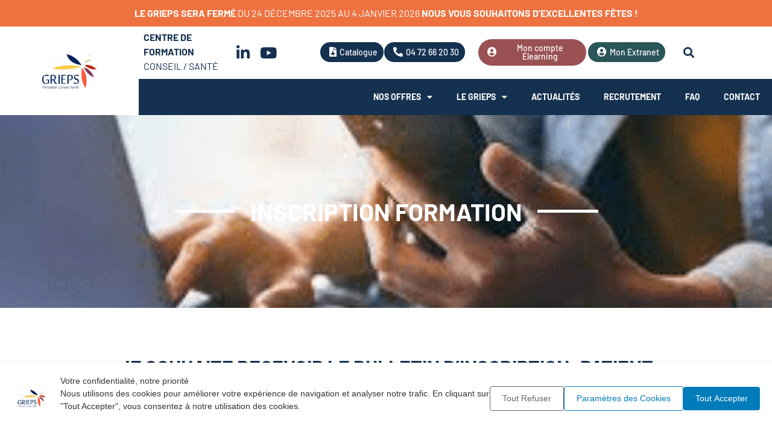

--- FILE ---
content_type: text/html; charset=UTF-8
request_url: https://www.grieps.fr/inscription-formation-inter/?formation=Patient+traceur&date=+Du+22%2F05%2F2025+au+23%2F05%2F2025+-+Lyon&reference=QALEV03A
body_size: 34210
content:
<!DOCTYPE html><html lang="fr-FR"><head >	<meta charset="UTF-8" />
	<meta name="viewport" content="width=device-width, initial-scale=1" />
	<meta name='robots' content='index, follow, max-image-preview:large, max-snippet:-1, max-video-preview:-1' />

	<!-- This site is optimized with the Yoast SEO plugin v26.6 - https://yoast.com/wordpress/plugins/seo/ -->
	<title>INSCRIPTION FORMATION INTER​ | Grieps, organisme de formation conseil santé</title>
	<link rel="canonical" href="https://www.grieps.fr/inscription-formation-inter/" />
	<meta property="og:locale" content="fr_FR" />
	<meta property="og:type" content="article" />
	<meta property="og:title" content="INSCRIPTION FORMATION INTER​ | Grieps, organisme de formation conseil santé" />
	<meta property="og:description" content="INSCRIPTION FORMATION Vous avez une question sur une formation ou un besoin d&rsquo;information complémentaire ?Remplissez le formulaire ci-dessous Accessibilité aux Personnes en Situation de Handicap (PSH) : Si vous souhaitez nous faire part d’une éventuelle reconnaissance de handicap ou formuler une demande d’aménagement liée à un handicap, nous vous invitons à contacter notre référent handicap, par [&hellip;]" />
	<meta property="og:url" content="https://www.grieps.fr/inscription-formation-inter/" />
	<meta property="og:site_name" content="Grieps, organisme de formation conseil santé" />
	<meta property="article:modified_time" content="2025-12-04T11:43:14+00:00" />
	<meta name="twitter:card" content="summary_large_image" />
	<meta name="twitter:label1" content="Durée de lecture estimée" />
	<meta name="twitter:data1" content="1 minute" />
	<script type="application/ld+json" class="yoast-schema-graph">{"@context":"https://schema.org","@graph":[{"@type":"WebPage","@id":"https://www.grieps.fr/inscription-formation-inter/","url":"https://www.grieps.fr/inscription-formation-inter/","name":"INSCRIPTION FORMATION INTER​ | Grieps, organisme de formation conseil santé","isPartOf":{"@id":"https://www.grieps.fr/#website"},"datePublished":"2023-05-15T10:50:26+00:00","dateModified":"2025-12-04T11:43:14+00:00","breadcrumb":{"@id":"https://www.grieps.fr/inscription-formation-inter/#breadcrumb"},"inLanguage":"fr-FR","potentialAction":[{"@type":"ReadAction","target":["https://www.grieps.fr/inscription-formation-inter/"]}]},{"@type":"BreadcrumbList","@id":"https://www.grieps.fr/inscription-formation-inter/#breadcrumb","itemListElement":[{"@type":"ListItem","position":1,"name":"GRIEPS","item":"https://www.grieps.fr/"},{"@type":"ListItem","position":2,"name":"INSCRIPTION FORMATION INTER​"}]},{"@type":"WebSite","@id":"https://www.grieps.fr/#website","url":"https://www.grieps.fr/","name":"Grieps, organisme de formation conseil santé","description":"Formation Conseil Santé","potentialAction":[{"@type":"SearchAction","target":{"@type":"EntryPoint","urlTemplate":"https://www.grieps.fr/?s={search_term_string}"},"query-input":{"@type":"PropertyValueSpecification","valueRequired":true,"valueName":"search_term_string"}}],"inLanguage":"fr-FR"}]}</script>
	<!-- / Yoast SEO plugin. -->


        <script type="text/javascript">
        (function() {
            'use strict';
            
            // Initialize consent manager
            window.WPCMConsentManager = {
                
                // Unblock scripts when consent is given
                unblockScripts: function(category) {
                    // Unblock external scripts
                    var blockedScripts = document.querySelectorAll('script[data-wpcm-category="' + category + '"][data-wpcm-src]');
                    blockedScripts.forEach(function(script) {
                        var newScript = document.createElement('script');
                        newScript.src = script.getAttribute('data-wpcm-src');
                        
                        // Copy other attributes
                        Array.from(script.attributes).forEach(function(attr) {
                            if (attr.name !== 'data-wpcm-src' && attr.name !== 'data-wpcm-category') {
                                newScript.setAttribute(attr.name, attr.value);
                            }
                        });
                        
                        script.parentNode.replaceChild(newScript, script);
                    });
                    
                    // Unblock inline scripts
                    var inlineScripts = document.querySelectorAll('script[data-wpcm-category="' + category + '"][type="text/plain"]');
                    inlineScripts.forEach(function(script) {
                        script.type = 'text/javascript';
                        script.removeAttribute('data-wpcm-category');
                        
                        // Re-execute the script
                        var newScript = document.createElement('script');
                        newScript.innerHTML = script.innerHTML;
                        script.parentNode.replaceChild(newScript, script);
                    });
                    
                    // Unblock iframes
                    var blockedIframes = document.querySelectorAll('.wpcm-blocked-iframe[data-wpcm-category="' + category + '"]');
                    blockedIframes.forEach(function(div) {
                        var iframe = document.createElement('iframe');
                        iframe.src = div.getAttribute('data-wpcm-src');
                        iframe.style.width = '100%';
                        iframe.style.height = '400px';
                        div.parentNode.replaceChild(iframe, div);
                    });
                    
                    // Unblock tracking pixels
                    var blockedImages = document.querySelectorAll('img[data-wpcm-category="' + category + '"][data-wpcm-src]');
                    blockedImages.forEach(function(img) {
                        img.src = img.getAttribute('data-wpcm-src');
                        img.removeAttribute('data-wpcm-src');
                        img.removeAttribute('data-wpcm-category');
                    });
                },
                
                // Handle individual unblock buttons
                handleUnblockButton: function(button) {
                    var category = button.getAttribute('data-category');
                    
                    // Update consent for this category
                    this.updateConsent(category, 'granted');
                    
                    // Unblock scripts for this category
                    this.unblockScripts(category);
                },
                
                // Update consent via AJAX
                updateConsent: function(category, status) {
                    var xhr = new XMLHttpRequest();
                    var formData = new FormData();
                    
                    var consent = {};
                    consent[category] = status;
                    
                    formData.append('action', 'wpcm_update_consent');
                    formData.append('consent', JSON.stringify(consent));
                    formData.append('nonce', '3a1601811e');
                    
                    xhr.open('POST', 'https://www.grieps.fr/wp-admin/admin-ajax.php');
                    xhr.send(formData);
                }
            };
            
            // Add event listeners for unblock buttons
            document.addEventListener('DOMContentLoaded', function() {
                var unblockButtons = document.querySelectorAll('.wpcm-unblock-btn');
                unblockButtons.forEach(function(button) {
                    button.addEventListener('click', function() {
                        window.WPCMConsentManager.handleUnblockButton(this);
                    });
                });
            });
            
            // Listen for consent updates from banner
            document.addEventListener('wpcm-consent-updated', function(event) {
                var consent = event.detail.consent;
                
                // Unblock scripts for granted categories
                Object.keys(consent).forEach(function(category) {
                    if (consent[category] === 'granted') {
                        window.WPCMConsentManager.unblockScripts(category);
                    }
                });
            });
            
        })();
        </script>
        
        <style>
        .wpcm-blocked-iframe {
            background: #f5f5f5;
            border: 2px dashed #ccc;
            padding: 20px;
            text-align: center;
            margin: 10px 0;
        }
        
        .wpcm-iframe-placeholder p {
            margin: 0 0 10px 0;
            color: #666;
        }
        
        .wpcm-unblock-btn {
            background: #007cba;
            color: white;
            border: none;
            padding: 8px 16px;
            border-radius: 4px;
            cursor: pointer;
            font-size: 14px;
        }
        
        .wpcm-unblock-btn:hover {
            background: #005a87;
        }
        </style>
        <link href='https://fonts.gstatic.com' crossorigin rel='preconnect' />
<link rel="alternate" type="application/rss+xml" title="Grieps, organisme de formation conseil santé &raquo; Flux" href="https://www.grieps.fr/feed/" />
<link rel="alternate" type="application/rss+xml" title="Grieps, organisme de formation conseil santé &raquo; Flux des commentaires" href="https://www.grieps.fr/comments/feed/" />
<link rel="alternate" title="oEmbed (JSON)" type="application/json+oembed" href="https://www.grieps.fr/wp-json/oembed/1.0/embed?url=https%3A%2F%2Fwww.grieps.fr%2Finscription-formation-inter%2F" />
<link rel="alternate" title="oEmbed (XML)" type="text/xml+oembed" href="https://www.grieps.fr/wp-json/oembed/1.0/embed?url=https%3A%2F%2Fwww.grieps.fr%2Finscription-formation-inter%2F&#038;format=xml" />
<style id='wp-img-auto-sizes-contain-inline-css' type='text/css'>
img:is([sizes=auto i],[sizes^="auto," i]){contain-intrinsic-size:3000px 1500px}
/*# sourceURL=wp-img-auto-sizes-contain-inline-css */
</style>
<link rel='stylesheet' id='swiper-css' href='https://www.grieps.fr/wp-content/plugins/elementor/assets/lib/swiper/v8/css/swiper.min.css?ver=8.4.5' type='text/css' media='all' />
<link rel='stylesheet' id='e-swiper-css' href='https://www.grieps.fr/wp-content/plugins/elementor/assets/css/conditionals/e-swiper.min.css?ver=3.34.0' type='text/css' media='all' />
<link rel='stylesheet' id='font-awesome-5-all-css' href='https://www.grieps.fr/wp-content/plugins/elementor/assets/lib/font-awesome/css/all.min.css?ver=3.34.0' type='text/css' media='all' />
<link rel='stylesheet' id='font-awesome-4-shim-css' href='https://www.grieps.fr/wp-content/plugins/elementor/assets/lib/font-awesome/css/v4-shims.min.css?ver=3.34.0' type='text/css' media='all' />
<link rel='stylesheet' id='elementor-icons-shared-0-css' href='https://www.grieps.fr/wp-content/plugins/elementor/assets/lib/font-awesome/css/fontawesome.min.css?ver=5.15.3' type='text/css' media='all' />
<link rel='stylesheet' id='elementor-icons-fa-solid-css' href='https://www.grieps.fr/wp-content/plugins/elementor/assets/lib/font-awesome/css/solid.min.css?ver=5.15.3' type='text/css' media='all' />
<link rel='stylesheet' id='jupiterx-child-css' href='https://www.grieps.fr/wp-content/themes/jupiterx-child/assets/css/style.css?ver=6.9' type='text/css' media='all' />
<style id='wp-emoji-styles-inline-css' type='text/css'>

	img.wp-smiley, img.emoji {
		display: inline !important;
		border: none !important;
		box-shadow: none !important;
		height: 1em !important;
		width: 1em !important;
		margin: 0 0.07em !important;
		vertical-align: -0.1em !important;
		background: none !important;
		padding: 0 !important;
	}
/*# sourceURL=wp-emoji-styles-inline-css */
</style>
<style id='classic-theme-styles-inline-css' type='text/css'>
/*! This file is auto-generated */
.wp-block-button__link{color:#fff;background-color:#32373c;border-radius:9999px;box-shadow:none;text-decoration:none;padding:calc(.667em + 2px) calc(1.333em + 2px);font-size:1.125em}.wp-block-file__button{background:#32373c;color:#fff;text-decoration:none}
/*# sourceURL=/wp-includes/css/classic-themes.min.css */
</style>
<link rel='stylesheet' id='jet-engine-frontend-css' href='https://www.grieps.fr/wp-content/plugins/jet-engine/assets/css/frontend.css?ver=3.8.2' type='text/css' media='all' />
<style id='global-styles-inline-css' type='text/css'>
:root{--wp--preset--aspect-ratio--square: 1;--wp--preset--aspect-ratio--4-3: 4/3;--wp--preset--aspect-ratio--3-4: 3/4;--wp--preset--aspect-ratio--3-2: 3/2;--wp--preset--aspect-ratio--2-3: 2/3;--wp--preset--aspect-ratio--16-9: 16/9;--wp--preset--aspect-ratio--9-16: 9/16;--wp--preset--color--black: #000000;--wp--preset--color--cyan-bluish-gray: #abb8c3;--wp--preset--color--white: #ffffff;--wp--preset--color--pale-pink: #f78da7;--wp--preset--color--vivid-red: #cf2e2e;--wp--preset--color--luminous-vivid-orange: #ff6900;--wp--preset--color--luminous-vivid-amber: #fcb900;--wp--preset--color--light-green-cyan: #7bdcb5;--wp--preset--color--vivid-green-cyan: #00d084;--wp--preset--color--pale-cyan-blue: #8ed1fc;--wp--preset--color--vivid-cyan-blue: #0693e3;--wp--preset--color--vivid-purple: #9b51e0;--wp--preset--gradient--vivid-cyan-blue-to-vivid-purple: linear-gradient(135deg,rgb(6,147,227) 0%,rgb(155,81,224) 100%);--wp--preset--gradient--light-green-cyan-to-vivid-green-cyan: linear-gradient(135deg,rgb(122,220,180) 0%,rgb(0,208,130) 100%);--wp--preset--gradient--luminous-vivid-amber-to-luminous-vivid-orange: linear-gradient(135deg,rgb(252,185,0) 0%,rgb(255,105,0) 100%);--wp--preset--gradient--luminous-vivid-orange-to-vivid-red: linear-gradient(135deg,rgb(255,105,0) 0%,rgb(207,46,46) 100%);--wp--preset--gradient--very-light-gray-to-cyan-bluish-gray: linear-gradient(135deg,rgb(238,238,238) 0%,rgb(169,184,195) 100%);--wp--preset--gradient--cool-to-warm-spectrum: linear-gradient(135deg,rgb(74,234,220) 0%,rgb(151,120,209) 20%,rgb(207,42,186) 40%,rgb(238,44,130) 60%,rgb(251,105,98) 80%,rgb(254,248,76) 100%);--wp--preset--gradient--blush-light-purple: linear-gradient(135deg,rgb(255,206,236) 0%,rgb(152,150,240) 100%);--wp--preset--gradient--blush-bordeaux: linear-gradient(135deg,rgb(254,205,165) 0%,rgb(254,45,45) 50%,rgb(107,0,62) 100%);--wp--preset--gradient--luminous-dusk: linear-gradient(135deg,rgb(255,203,112) 0%,rgb(199,81,192) 50%,rgb(65,88,208) 100%);--wp--preset--gradient--pale-ocean: linear-gradient(135deg,rgb(255,245,203) 0%,rgb(182,227,212) 50%,rgb(51,167,181) 100%);--wp--preset--gradient--electric-grass: linear-gradient(135deg,rgb(202,248,128) 0%,rgb(113,206,126) 100%);--wp--preset--gradient--midnight: linear-gradient(135deg,rgb(2,3,129) 0%,rgb(40,116,252) 100%);--wp--preset--font-size--small: 13px;--wp--preset--font-size--medium: 20px;--wp--preset--font-size--large: 36px;--wp--preset--font-size--x-large: 42px;--wp--preset--spacing--20: 0.44rem;--wp--preset--spacing--30: 0.67rem;--wp--preset--spacing--40: 1rem;--wp--preset--spacing--50: 1.5rem;--wp--preset--spacing--60: 2.25rem;--wp--preset--spacing--70: 3.38rem;--wp--preset--spacing--80: 5.06rem;--wp--preset--shadow--natural: 6px 6px 9px rgba(0, 0, 0, 0.2);--wp--preset--shadow--deep: 12px 12px 50px rgba(0, 0, 0, 0.4);--wp--preset--shadow--sharp: 6px 6px 0px rgba(0, 0, 0, 0.2);--wp--preset--shadow--outlined: 6px 6px 0px -3px rgb(255, 255, 255), 6px 6px rgb(0, 0, 0);--wp--preset--shadow--crisp: 6px 6px 0px rgb(0, 0, 0);}:where(.is-layout-flex){gap: 0.5em;}:where(.is-layout-grid){gap: 0.5em;}body .is-layout-flex{display: flex;}.is-layout-flex{flex-wrap: wrap;align-items: center;}.is-layout-flex > :is(*, div){margin: 0;}body .is-layout-grid{display: grid;}.is-layout-grid > :is(*, div){margin: 0;}:where(.wp-block-columns.is-layout-flex){gap: 2em;}:where(.wp-block-columns.is-layout-grid){gap: 2em;}:where(.wp-block-post-template.is-layout-flex){gap: 1.25em;}:where(.wp-block-post-template.is-layout-grid){gap: 1.25em;}.has-black-color{color: var(--wp--preset--color--black) !important;}.has-cyan-bluish-gray-color{color: var(--wp--preset--color--cyan-bluish-gray) !important;}.has-white-color{color: var(--wp--preset--color--white) !important;}.has-pale-pink-color{color: var(--wp--preset--color--pale-pink) !important;}.has-vivid-red-color{color: var(--wp--preset--color--vivid-red) !important;}.has-luminous-vivid-orange-color{color: var(--wp--preset--color--luminous-vivid-orange) !important;}.has-luminous-vivid-amber-color{color: var(--wp--preset--color--luminous-vivid-amber) !important;}.has-light-green-cyan-color{color: var(--wp--preset--color--light-green-cyan) !important;}.has-vivid-green-cyan-color{color: var(--wp--preset--color--vivid-green-cyan) !important;}.has-pale-cyan-blue-color{color: var(--wp--preset--color--pale-cyan-blue) !important;}.has-vivid-cyan-blue-color{color: var(--wp--preset--color--vivid-cyan-blue) !important;}.has-vivid-purple-color{color: var(--wp--preset--color--vivid-purple) !important;}.has-black-background-color{background-color: var(--wp--preset--color--black) !important;}.has-cyan-bluish-gray-background-color{background-color: var(--wp--preset--color--cyan-bluish-gray) !important;}.has-white-background-color{background-color: var(--wp--preset--color--white) !important;}.has-pale-pink-background-color{background-color: var(--wp--preset--color--pale-pink) !important;}.has-vivid-red-background-color{background-color: var(--wp--preset--color--vivid-red) !important;}.has-luminous-vivid-orange-background-color{background-color: var(--wp--preset--color--luminous-vivid-orange) !important;}.has-luminous-vivid-amber-background-color{background-color: var(--wp--preset--color--luminous-vivid-amber) !important;}.has-light-green-cyan-background-color{background-color: var(--wp--preset--color--light-green-cyan) !important;}.has-vivid-green-cyan-background-color{background-color: var(--wp--preset--color--vivid-green-cyan) !important;}.has-pale-cyan-blue-background-color{background-color: var(--wp--preset--color--pale-cyan-blue) !important;}.has-vivid-cyan-blue-background-color{background-color: var(--wp--preset--color--vivid-cyan-blue) !important;}.has-vivid-purple-background-color{background-color: var(--wp--preset--color--vivid-purple) !important;}.has-black-border-color{border-color: var(--wp--preset--color--black) !important;}.has-cyan-bluish-gray-border-color{border-color: var(--wp--preset--color--cyan-bluish-gray) !important;}.has-white-border-color{border-color: var(--wp--preset--color--white) !important;}.has-pale-pink-border-color{border-color: var(--wp--preset--color--pale-pink) !important;}.has-vivid-red-border-color{border-color: var(--wp--preset--color--vivid-red) !important;}.has-luminous-vivid-orange-border-color{border-color: var(--wp--preset--color--luminous-vivid-orange) !important;}.has-luminous-vivid-amber-border-color{border-color: var(--wp--preset--color--luminous-vivid-amber) !important;}.has-light-green-cyan-border-color{border-color: var(--wp--preset--color--light-green-cyan) !important;}.has-vivid-green-cyan-border-color{border-color: var(--wp--preset--color--vivid-green-cyan) !important;}.has-pale-cyan-blue-border-color{border-color: var(--wp--preset--color--pale-cyan-blue) !important;}.has-vivid-cyan-blue-border-color{border-color: var(--wp--preset--color--vivid-cyan-blue) !important;}.has-vivid-purple-border-color{border-color: var(--wp--preset--color--vivid-purple) !important;}.has-vivid-cyan-blue-to-vivid-purple-gradient-background{background: var(--wp--preset--gradient--vivid-cyan-blue-to-vivid-purple) !important;}.has-light-green-cyan-to-vivid-green-cyan-gradient-background{background: var(--wp--preset--gradient--light-green-cyan-to-vivid-green-cyan) !important;}.has-luminous-vivid-amber-to-luminous-vivid-orange-gradient-background{background: var(--wp--preset--gradient--luminous-vivid-amber-to-luminous-vivid-orange) !important;}.has-luminous-vivid-orange-to-vivid-red-gradient-background{background: var(--wp--preset--gradient--luminous-vivid-orange-to-vivid-red) !important;}.has-very-light-gray-to-cyan-bluish-gray-gradient-background{background: var(--wp--preset--gradient--very-light-gray-to-cyan-bluish-gray) !important;}.has-cool-to-warm-spectrum-gradient-background{background: var(--wp--preset--gradient--cool-to-warm-spectrum) !important;}.has-blush-light-purple-gradient-background{background: var(--wp--preset--gradient--blush-light-purple) !important;}.has-blush-bordeaux-gradient-background{background: var(--wp--preset--gradient--blush-bordeaux) !important;}.has-luminous-dusk-gradient-background{background: var(--wp--preset--gradient--luminous-dusk) !important;}.has-pale-ocean-gradient-background{background: var(--wp--preset--gradient--pale-ocean) !important;}.has-electric-grass-gradient-background{background: var(--wp--preset--gradient--electric-grass) !important;}.has-midnight-gradient-background{background: var(--wp--preset--gradient--midnight) !important;}.has-small-font-size{font-size: var(--wp--preset--font-size--small) !important;}.has-medium-font-size{font-size: var(--wp--preset--font-size--medium) !important;}.has-large-font-size{font-size: var(--wp--preset--font-size--large) !important;}.has-x-large-font-size{font-size: var(--wp--preset--font-size--x-large) !important;}
:where(.wp-block-post-template.is-layout-flex){gap: 1.25em;}:where(.wp-block-post-template.is-layout-grid){gap: 1.25em;}
:where(.wp-block-term-template.is-layout-flex){gap: 1.25em;}:where(.wp-block-term-template.is-layout-grid){gap: 1.25em;}
:where(.wp-block-columns.is-layout-flex){gap: 2em;}:where(.wp-block-columns.is-layout-grid){gap: 2em;}
:root :where(.wp-block-pullquote){font-size: 1.5em;line-height: 1.6;}
/*# sourceURL=global-styles-inline-css */
</style>
<link rel='stylesheet' id='woocommerce-layout-css' href='https://www.grieps.fr/wp-content/plugins/woocommerce/assets/css/woocommerce-layout.css?ver=10.4.3' type='text/css' media='all' />
<link rel='stylesheet' id='woocommerce-smallscreen-css' href='https://www.grieps.fr/wp-content/plugins/woocommerce/assets/css/woocommerce-smallscreen.css?ver=10.4.3' type='text/css' media='only screen and (max-width: 768px)' />
<link rel='stylesheet' id='woocommerce-general-css' href='https://www.grieps.fr/wp-content/plugins/woocommerce/assets/css/woocommerce.css?ver=10.4.3' type='text/css' media='all' />
<style id='woocommerce-inline-inline-css' type='text/css'>
.woocommerce form .form-row .required { visibility: visible; }
/*# sourceURL=woocommerce-inline-inline-css */
</style>
<link rel='stylesheet' id='jupiterx-popups-animation-css' href='https://www.grieps.fr/wp-content/plugins/jupiterx-core/includes/extensions/raven/assets/lib/animate/animate.min.css?ver=3.0.0' type='text/css' media='all' />
<link rel='stylesheet' id='jupiterx-css' href='https://www.grieps.fr/wp-content/uploads/jupiterx/compiler/jupiterx/01e8b6d.css?ver=3.0.0' type='text/css' media='all' />
<link rel='stylesheet' id='jet-woo-builder-css' href='https://www.grieps.fr/wp-content/plugins/jet-woo-builder/assets/css/frontend.css?ver=2.2.3' type='text/css' media='all' />
<style id='jet-woo-builder-inline-css' type='text/css'>
@font-face {
				font-family: "WooCommerce";
				font-weight: normal;
				font-style: normal;
				src: url("https://www.grieps.fr/wp-content/plugins/woocommerce/assets/fonts/WooCommerce.eot");
				src: url("https://www.grieps.fr/wp-content/plugins/woocommerce/assets/fonts/WooCommerce.eot?#iefix") format("embedded-opentype"),
					 url("https://www.grieps.fr/wp-content/plugins/woocommerce/assets/fonts/WooCommerce.woff") format("woff"),
					 url("https://www.grieps.fr/wp-content/plugins/woocommerce/assets/fonts/WooCommerce.ttf") format("truetype"),
					 url("https://www.grieps.fr/wp-content/plugins/woocommerce/assets/fonts/WooCommerce.svg#WooCommerce") format("svg");
			}
/*# sourceURL=jet-woo-builder-inline-css */
</style>
<link rel='stylesheet' id='jet-woo-builder-frontend-font-css' href='https://www.grieps.fr/wp-content/plugins/jet-woo-builder/assets/css/lib/jetwoobuilder-frontend-font/css/jetwoobuilder-frontend-font.css?ver=2.2.3' type='text/css' media='all' />
<link rel='stylesheet' id='jet-woo-builder-jupiterx-css' href='https://www.grieps.fr/wp-content/plugins/jet-woo-builder/includes/compatibility/packages/themes/jupiterx/assets/css/style.css?ver=2.2.3' type='text/css' media='all' />
<link rel='stylesheet' id='jupiterx-elements-dynamic-styles-css' href='https://www.grieps.fr/wp-content/uploads/jupiterx/compiler/jupiterx-elements-dynamic-styles/9eef536.css?ver=3.0.0' type='text/css' media='all' />
<link rel='stylesheet' id='jet-elements-css' href='https://www.grieps.fr/wp-content/plugins/jet-elements/assets/css/jet-elements.css?ver=2.7.12.3' type='text/css' media='all' />
<link rel='stylesheet' id='jet-animated-text-css' href='https://www.grieps.fr/wp-content/plugins/jet-elements/assets/css/addons/jet-animated-text.css?ver=2.7.12.3' type='text/css' media='all' />
<link rel='stylesheet' id='jet-animated-text-skin-css' href='https://www.grieps.fr/wp-content/plugins/jet-elements/assets/css/skin/jet-animated-text.css?ver=2.7.12.3' type='text/css' media='all' />
<link rel='stylesheet' id='elementor-frontend-css' href='https://www.grieps.fr/wp-content/plugins/elementor/assets/css/frontend.min.css?ver=3.34.0' type='text/css' media='all' />
<link rel='stylesheet' id='widget-image-css' href='https://www.grieps.fr/wp-content/plugins/elementor/assets/css/widget-image.min.css?ver=3.34.0' type='text/css' media='all' />
<link rel='stylesheet' id='widget-heading-css' href='https://www.grieps.fr/wp-content/plugins/elementor/assets/css/widget-heading.min.css?ver=3.34.0' type='text/css' media='all' />
<link rel='stylesheet' id='widget-social-icons-css' href='https://www.grieps.fr/wp-content/plugins/elementor/assets/css/widget-social-icons.min.css?ver=3.34.0' type='text/css' media='all' />
<link rel='stylesheet' id='e-apple-webkit-css' href='https://www.grieps.fr/wp-content/plugins/elementor/assets/css/conditionals/apple-webkit.min.css?ver=3.34.0' type='text/css' media='all' />
<link rel='stylesheet' id='e-animation-grow-css' href='https://www.grieps.fr/wp-content/plugins/elementor/assets/lib/animations/styles/e-animation-grow.min.css?ver=3.34.0' type='text/css' media='all' />
<link rel='stylesheet' id='e-animation-shrink-css' href='https://www.grieps.fr/wp-content/plugins/elementor/assets/lib/animations/styles/e-animation-shrink.min.css?ver=3.34.0' type='text/css' media='all' />
<link rel='stylesheet' id='e-animation-pulse-css' href='https://www.grieps.fr/wp-content/plugins/elementor/assets/lib/animations/styles/e-animation-pulse.min.css?ver=3.34.0' type='text/css' media='all' />
<link rel='stylesheet' id='e-animation-pop-css' href='https://www.grieps.fr/wp-content/plugins/elementor/assets/lib/animations/styles/e-animation-pop.min.css?ver=3.34.0' type='text/css' media='all' />
<link rel='stylesheet' id='e-animation-grow-rotate-css' href='https://www.grieps.fr/wp-content/plugins/elementor/assets/lib/animations/styles/e-animation-grow-rotate.min.css?ver=3.34.0' type='text/css' media='all' />
<link rel='stylesheet' id='e-animation-wobble-skew-css' href='https://www.grieps.fr/wp-content/plugins/elementor/assets/lib/animations/styles/e-animation-wobble-skew.min.css?ver=3.34.0' type='text/css' media='all' />
<link rel='stylesheet' id='e-animation-buzz-out-css' href='https://www.grieps.fr/wp-content/plugins/elementor/assets/lib/animations/styles/e-animation-buzz-out.min.css?ver=3.34.0' type='text/css' media='all' />
<link rel='stylesheet' id='widget-nav-menu-css' href='https://www.grieps.fr/wp-content/plugins/elementor-pro/assets/css/widget-nav-menu.min.css?ver=3.32.2' type='text/css' media='all' />
<link rel='stylesheet' id='widget-divider-css' href='https://www.grieps.fr/wp-content/plugins/elementor/assets/css/widget-divider.min.css?ver=3.34.0' type='text/css' media='all' />
<link rel='stylesheet' id='widget-icon-list-css' href='https://www.grieps.fr/wp-content/plugins/elementor/assets/css/widget-icon-list.min.css?ver=3.34.0' type='text/css' media='all' />
<link rel='stylesheet' id='widget-icon-box-css' href='https://www.grieps.fr/wp-content/plugins/elementor/assets/css/widget-icon-box.min.css?ver=3.34.0' type='text/css' media='all' />
<link rel='stylesheet' id='widget-form-css' href='https://www.grieps.fr/wp-content/plugins/elementor-pro/assets/css/widget-form.min.css?ver=3.32.2' type='text/css' media='all' />
<link rel='stylesheet' id='elementor-icons-css' href='https://www.grieps.fr/wp-content/plugins/elementor/assets/lib/eicons/css/elementor-icons.min.css?ver=5.45.0' type='text/css' media='all' />
<link rel='stylesheet' id='font-awesome-css' href='https://www.grieps.fr/wp-content/plugins/elementor/assets/lib/font-awesome/css/font-awesome.min.css?ver=4.7.0' type='text/css' media='all' />
<link rel='stylesheet' id='jupiterx-core-raven-frontend-css' href='https://www.grieps.fr/wp-content/plugins/jupiterx-core/includes/extensions/raven/assets/css/frontend.min.css?ver=6.9' type='text/css' media='all' />
<link rel='stylesheet' id='elementor-post-7-css' href='https://www.grieps.fr/wp-content/uploads/elementor/css/post-7.css?ver=1768580615' type='text/css' media='all' />
<link rel='stylesheet' id='jet-tabs-frontend-css' href='https://www.grieps.fr/wp-content/plugins/jet-tabs/assets/css/jet-tabs-frontend.css?ver=2.2.12.1' type='text/css' media='all' />
<link rel='stylesheet' id='flatpickr-css' href='https://www.grieps.fr/wp-content/plugins/elementor/assets/lib/flatpickr/flatpickr.min.css?ver=4.6.13' type='text/css' media='all' />
<link rel='stylesheet' id='ppom-main-css' href='https://www.grieps.fr/wp-content/plugins/woocommerce-product-addon/css/ppom-style.css?ver=33.0.18' type='text/css' media='all' />
<link rel='stylesheet' id='elementor-post-44706-css' href='https://www.grieps.fr/wp-content/uploads/elementor/css/post-44706.css?ver=1768580640' type='text/css' media='all' />
<link rel='stylesheet' id='elementor-post-18-css' href='https://www.grieps.fr/wp-content/uploads/elementor/css/post-18.css?ver=1768580606' type='text/css' media='all' />
<link rel='stylesheet' id='elementor-post-78-css' href='https://www.grieps.fr/wp-content/uploads/elementor/css/post-78.css?ver=1768580614' type='text/css' media='all' />
<link rel='stylesheet' id='wpcm-banner-css' href='https://www.grieps.fr/wp-content/plugins/wp-consent-manager/assets/css/banner.css?ver=1.4.0.1764849150' type='text/css' media='all' />
<link rel='stylesheet' id='jupiterx-post-44706-css' href='https://www.grieps.fr/wp-content/uploads/jupiterx/compiler/jupiterx-post-44706/b759a20.css?ver=3.0.0' type='text/css' media='all' />
<link rel='stylesheet' id='elementor-icons-fa-brands-css' href='https://www.grieps.fr/wp-content/plugins/elementor/assets/lib/font-awesome/css/brands.min.css?ver=5.15.3' type='text/css' media='all' />
<script type="text/javascript" src="https://www.grieps.fr/wp-content/plugins/elementor/assets/lib/font-awesome/js/v4-shims.min.js?ver=3.34.0" id="font-awesome-4-shim-js"></script>
<script type="text/javascript" src="https://www.grieps.fr/wp-includes/js/jquery/jquery.min.js?ver=3.7.1" id="jquery-core-js"></script>
<script type="text/javascript" src="https://www.grieps.fr/wp-includes/js/jquery/jquery-migrate.min.js?ver=3.4.1" id="jquery-migrate-js"></script>
<script type="text/javascript" src="https://www.grieps.fr/wp-content/plugins/woocommerce/assets/js/jquery-blockui/jquery.blockUI.min.js?ver=2.7.0-wc.10.4.3" id="wc-jquery-blockui-js" defer="defer" data-wp-strategy="defer"></script>
<script type="text/javascript" id="wc-add-to-cart-js-extra">
/* <![CDATA[ */
var wc_add_to_cart_params = {"ajax_url":"/wp-admin/admin-ajax.php","wc_ajax_url":"/?wc-ajax=%%endpoint%%","i18n_view_cart":"Voir le panier","cart_url":"https://www.grieps.fr/panier/","is_cart":"","cart_redirect_after_add":"no"};
//# sourceURL=wc-add-to-cart-js-extra
/* ]]> */
</script>
<script type="text/javascript" src="https://www.grieps.fr/wp-content/plugins/woocommerce/assets/js/frontend/add-to-cart.min.js?ver=10.4.3" id="wc-add-to-cart-js" defer="defer" data-wp-strategy="defer"></script>
<script type="text/javascript" src="https://www.grieps.fr/wp-content/plugins/woocommerce/assets/js/js-cookie/js.cookie.min.js?ver=2.1.4-wc.10.4.3" id="wc-js-cookie-js" defer="defer" data-wp-strategy="defer"></script>
<script type="text/javascript" id="woocommerce-js-extra">
/* <![CDATA[ */
var woocommerce_params = {"ajax_url":"/wp-admin/admin-ajax.php","wc_ajax_url":"/?wc-ajax=%%endpoint%%","i18n_password_show":"Afficher le mot de passe","i18n_password_hide":"Masquer le mot de passe"};
//# sourceURL=woocommerce-js-extra
/* ]]> */
</script>
<script type="text/javascript" src="https://www.grieps.fr/wp-content/plugins/woocommerce/assets/js/frontend/woocommerce.min.js?ver=10.4.3" id="woocommerce-js" defer="defer" data-wp-strategy="defer"></script>
<script type="text/javascript" id="WCPAY_ASSETS-js-extra">
/* <![CDATA[ */
var wcpayAssets = {"url":"https://www.grieps.fr/wp-content/plugins/woocommerce-payments/dist/"};
//# sourceURL=WCPAY_ASSETS-js-extra
/* ]]> */
</script>
<script type="text/javascript" src="https://www.grieps.fr/wp-content/themes/jupiterx/lib/assets/dist/js/utils.min.js?ver=3.0.0" id="jupiterx-utils-js"></script>
<link rel="https://api.w.org/" href="https://www.grieps.fr/wp-json/" /><link rel="alternate" title="JSON" type="application/json" href="https://www.grieps.fr/wp-json/wp/v2/pages/44706" /><link rel="EditURI" type="application/rsd+xml" title="RSD" href="https://www.grieps.fr/xmlrpc.php?rsd" />
<meta name="generator" content="WordPress 6.9" />
<meta name="generator" content="WooCommerce 10.4.3" />
<link rel='shortlink' href='https://www.grieps.fr/?p=44706' />
<!-- start Simple Custom CSS and JS -->
<script src="https://code.jquery.com/jquery-3.6.0.min.js"></script>
<script>
var $ = jQuery
$(document).ready(function(){
    $('[data-showme]').on('click', function(){
        var showme = $(this).attr('data-showme')
        
        $('.all-content').hide()
        $('#' + showme).show()
    })
})
</script><!-- end Simple Custom CSS and JS -->
    <script>
        jQuery(document).ready(function ($) {
            let keywords = [
                "Déprescription","Scarifications","Histoire du soin","Protection de l'Enfance","Violences intrafamiliales","Intrafamiliales (violences)","Autodétermination","Sciences infirmières","Sclérose en plaques","Hypnomassage","Confiance","Critiques (soins)","Co-management","Binôme managérial","Escape game (jeu d'évasion)","Infirmier Ressource Douleur (IRD)","IRD : Infirmier Ressource Douleur","Sophrologie","Rapport d'activité","Convaincre","Argumenter","TCD (Thérapie Comportementale et Dialectique)","Thérapie Comportementale et Dialectique","Entretien précoce post-natal","Entretien précoce prénatal","Intelligence Artificielle (IA)","IA : Intelligence Artificielle","Médecin manager","Intervention précoce","Semio8G®","Méthode RPBO©","RPBO (méthode)©","Burn-out","Alternance","CSE : Comité Social d'Etablissement","Psychoéducation","Thérapies Cognitivo-Comportementales (TCC)","TCC (Thérapies Cognitivo-Comportementales)","Stomathérapie","Bibliographie","Emotions","Intelligence émotionnelle","Rhumatologie","Hors les murs","Rétablissement","Sémiologie","Premiers Secours en Santé Mentale (PSSM)","PSSM : Premiers Secours en Santé Mentale","Sexisme","Systémie","Aggir","Pathos","Jeu","Ludologie","Infirmier Libéral","Infirmière libérale","AFEST : Action de Formation En Situation de Travail","BPCO","Insuffisance respiratoire chronique","Evénement indésirable","SSR","Techniques d’Activation de Conscience (TAC)","Plan de crise conjoint","Littératie","Stomisés (patients)","Mineurs","Pandémie","Epidémie","Parcours inclusif","Inclusif (parcours)","Serafin","ASH","Incestuel","Inceste","Pair-aidant","Psychopathologie","Troubles de la personnalité","Borderline","Croissance","Médecine narrative","Citoyenneté","Pratique avancée","Séminaire","Conférence","Traceur (patient)","Thérapies brèves","Séparation","Santé publique","PACTE (approche)","Marketing social","Isolement","Glissement (syndrome)","Bariatrique (chirurgie)","AAS : Activités Afférentes aux Soins","Psychotrauma","Attractivité","Marque employeur","Pleine conscience","IPA : Infirmier de Pratiques Avancées","Néphrologie","Chirurgie bariatrique","Conte","Neurosciences cognitives","Formation appliquée","Usagers","Traceur système","Protocole","Cicatrisation","Co-développement","QVT (Qualité de Vie au Travail)","Classe inversée","FEST : Formation En Situation de Travail","Domotique","IFSI","PGFP","EPRD","CPOM","Positive (psychologie)","Comorbidité","Neurosciences","Soins somatiques","Somatiques (soins)","Précarité","SAD (Service Aide à Domicile)","Fragilité","Sosie","Réhabilitation psychosociale","Résilience","Care","Intimité","RPS : Risques PsychoSociaux","Approche Snoezelen","Snoezelen (approche)","Innovation","Vieillissement","Numérique","Psychologie positive","Flash","Trauma","Stress Post-Traumatique","SSPT : Syndrome de Stress Post-Traumatique","Ville (structure de)","Structure de ville","Ethnique","Ethnopsychiatrie","RSO : Responsabilité Sociétale des Organisations","Cohésion","Contrôle","Hiérarchie","CNV : Communication Non Violente","Huile essentielle","Aromathérapie","Autohypnose","Nutrition artificielle","Méditation","Vulnérabilité","USLD","Transmissions orales","SSIAD","Sens","Remédiation cognitive","Psychocorporel","Promotion de la santé","Pratiques avancées","Pertinence","Parents/parentalité","Obésité","Médiation","Infectieux (risque)","Imaginaire","EIAS : Evénements Indésirables liés Aux Soins","EGS","Eau","Distraction","Développement","Créativité","Colloque","Anticancéreux","Antibiotiques","AMA","Agilité","Intervision","Codéveloppement","Autisme","Pédopsychiatrie","Consolidation des savoirs","Activité Physique Adaptée (APA)","Territoire","Senior","Secrétariat médical","Pratique réflexive","PAQ : Politique d'Amélioration de la Qualité","Législation","Groupement Hospitalier de Territoire (GHT)","Expert (patient)","Dépression","Coopération","Atelier","Cycle de travail","Planning","E-learning","Travaux dirigés","Reconnaissance","Nouveaux professionnels","IDEC","Facturation","CREX","Dépendance","Autonomie","V2020","EBN : Evidence Based Nursing","Patient traceur","Analyse des Pratiques Professionnelles (APP)","RSE (Responsabilité Sociétale des Etablissements)","Responsable","Pharmacie","DPC : Développement Professionnel Continu","Alarm (méthode)","Différences culturelles","Burn-out","ECG : Electro-Cardio Gramme","Humanitude","Coeur","Laïcité","Soins bucco-dentaires","Dentaire","Parkinson (maladie de)","PRAP","Pansements","Dommages","Humour","Autoévaluation","Evaluation interne","EPP paramédicale","Document unique","Bien-être","Qualité de vie au travail","Blended-learning","Relation d'aide","Gériatrie","Entretien infirmier","Lombalgies","Toucher relationnel","Toucher massage","Coronarien","Manager coach","Tuteur","Ambulatoires (soins)","Artistique","ETP : Education Thérapeutique du Patient","Capacités motrices","UHR : Unité d'Hébergement Renforcée","Bébé","Hôpitaux magnétiques","Magnétique","Réminiscence","Prématuré","Case Management","Injonction de soin","Obligation de soin","Infirmier Coordinateur","Motivationnel (entretien)","Motivation","Commission Des Usagers (CDU)","Multiculturel","Cultures","Aide soignant","Téléphone","Traçabilité","Simulation, Simulé","Environnement","Ecologie","Team-building","Générations","Carrière","GPMC : Gestion prévisionnelle des métiers et des compétences","PHRIP : Programme de recherche","VAD : Visite A Domicile","Cartographie","Emblématiques (situations)","Situations emblématiques","Vulnérables (personnes)","UCC : Unité Cognitivo Comportementale","Théâtral","Suite (soins de)","Sortie","Sensoriel","Revue de Mortalité et de Morbidité : RMM","RMM : Revue de Mortalité et de Morbidité","Respiratoire","Relaxation","Réadaptation","Risques psychosociaux","Psychosociaux (risques)","PNL : Programmation Neurolinguistique","Prévention (des risques)","Plaies","Performance","Mortalité","Intégration","Identitovigilance","Iatrogénie","GRH : Gestion des Ressources Humaines","Explicitation","ESSMS : Etablissements et services sociaux et médicosociaux","Nouvelle évaluation","Evaluation (nouvelle)","Etudiants","Education thérapeutique","Directives anticipées","DD : Développement durable","Développement durable","Corporel","Consultation infirmière","Confidentialité","Certificat professionnel","Art-thérapie","Analyse réflexive","Analyse des pratiques","Ambulatoire","PTI","Psychose","Psychotique","AVC : Accident Vasculaire Cérébral","Chemin clinique","Parcours","Statuts","Absentéisme","Toilette","Théâtre","INM : Interventions Non-Médicamenteuses","Support (Soins de)","Stimulation","Stagiaires","Sédatés (patients)","Référentiel","Prise en charge","Pratiques pédagogiques","Musique","Motiver","Mémoire","Médicosocial","Juridique","Intubés (patients)","Intégrer","Finances","Crise","CMP : Centre Médico-Psychologique","Chronique (maladie)","Bientraitance","Approche psychocorporelle","Aide","Activité","Secrétaire Médicale","Troubles du rythme","Suivi pédagogique","Palliatifs (soins)","Mort","IOA : Infirmier organisateur de l'accueil","Immigration","Hypnose","Esthétiques (ateliers)","Domicile","Démarche clinique","Déglutition (troubles de la)","Musicothérapie","Grossesse","Soins esthétiques","Adolescent","Syndrome coronarien","Dénutrition","Annonce","Partenariat","Certification","Médicament","Circuit du médicament","Satisfaction","Fonction publique hospitalière","Direction des soins","Coordination","Contention","Neurologie","Leadership","Famille","Tutorat","Troubles psychocomportementaux","Transmissions ciblées","Temps (gestion du)","Sommeil","Soins à domicile","SIIPS","Santé mentale","Risques","Relève orale","Démarche qualité","Puériculture (Auxiliaires de)","Parcours de soins","Massage","Informatisation","Infections nosocomiales","Indicateurs","Gestion des risques","EPP : Evaluation des pratiques professionnelles","Escarres","Epuisement","EHPAD","Ecrits professionnels","Démence","Crise (situation de)","Collaboration, coopération","Consentement","Chemins cliniques","Cadres supérieurs","Auxiliaire de puériculture","Audit","Arythmies","Allaitement","Alimentation","Aidants naturels","Pôles","Gérontologie","Urgence","Tableau de bord","Repas","Naissance, nouveau-né","Handicap","Fin de vie","Equipe","Entretien","Enfant","Alzheimer","Achats","Addictions","Accompagnement","Manutention","Sécurité","Secret professionnel","Sexualité","Ressources humaines","Processus","Maltraitance","Démarche de soins","Conflits","Coaching","Chutes","Chimiothérapies","Consultations","Apprentissage","Agressivité","Violence","Transmissions","Suicide","Stress","Nuit","Soins palliatifs","Toucher","Responsabilité","Réseau","Relation","Référent","Recherche","Réanimation","Raisonnement clinique","Qualité","Psychiatrie","Projet","Programmation Neuro Linguistique (PNL)","Personne âgée","Pédiatrie","Pédagogie","Organisation","Oncologie","Maternité","Management","Maladie chronique","Information","Hygiène","Gérer","Formation","Evaluation","Ethique","Enseignement","Encadrement","Education","Droits des patients","Douleur","Dossier patient","Diagnostic","Diabète","Deuil","Compétences","Communication","Coma","Charge de travail","Changement","Cardiologie","Cancérologie","Cadres","Animation","Analyse transactionnelle","Alcoolisme","Accueil"            ]
            // Constructing the suggestion engine
            keywords = new Bloodhound({
                datumTokenizer: Bloodhound.tokenizers.whitespace,
                queryTokenizer: Bloodhound.tokenizers.whitespace,
                local: keywords
            });

            console.log($(".typehead").typeahead({
                    hint: true,
                    highlight: true,
                    minLength: 2
                },
                {
                    name: "keywords",
                    source: keywords
                }
            ));
        });
    </script>
    	<noscript><style>.woocommerce-product-gallery{ opacity: 1 !important; }</style></noscript>
	<meta name="generator" content="Elementor 3.34.0; features: additional_custom_breakpoints; settings: css_print_method-external, google_font-enabled, font_display-swap">
        <!-- Google Tag Manager with EMBEDDED Consent Mode -->
        <script>
        // EMBEDDED CONSENT MODE - Runs IMMEDIATELY with GTM initialization
        console.log('🚀 EMBEDDED GTM Consent Mode - Running WITH GTM container...');
                console.log('🚀 Advanced Analytics Mode: Enabled - Basic analytics data will be sent even if cookies denied');
                
        // Detect GTM preview mode to prevent duplicate initializations
        var isGTMPreview = window.google_tag_manager && window.google_tag_manager.dataLayer && window.google_tag_manager.dataLayer.gtmDom;
        if (isGTMPreview) {
            console.log('🔍 GTM Preview Mode detected - ensuring single consent initialization');
        }
            // Prevent multiple consent initializations globally
            if (window.wpcmConsentInitialized) {
                console.log('🚫 EMBEDDED: Consent already initialized, skipping...');
            } else {

            // Initialize dataLayer and gtag FIRST
            window.dataLayer = window.dataLayer || [];
            function gtag(){dataLayer.push(arguments);}
            window.gtag = gtag;

            // Mark consent as initialized
            window.wpcmConsentInitialized = true;

            // Set consent IMMEDIATELY - BEFORE GTM container initializes
                        gtag('consent', 'default', {
                'ad_storage': 'denied',
                'ad_user_data': 'denied',
                'ad_personalization': 'denied',
                'analytics_storage': "granted",
                'functionality_storage': 'denied',
                'personalization_storage': 'denied',
                'security_storage': 'granted',
                'wait_for_update': 500
            });
            console.log('🛡️ EMBEDDED: No consent - basic analytics enabled');
            
            // Set ads_data_redaction for privacy
            gtag('set', 'ads_data_redaction', true);
            
                        // Advanced Analytics Mode: Configure for privacy-compliant basic analytics
            gtag('set', {
                'anonymize_ip': true,
                'allow_google_signals': false,
                'allow_ad_personalization_signals': false
            });
            console.log('🔒 Advanced Analytics Mode: Privacy settings applied');
            
            console.log('📡 EMBEDDED: Consent set - Now initializing GTM container...');

            // NOW initialize GTM container (consent is already set)
            (function(w,d,s,l,i){w[l]=w[l]||[];w[l].push({'gtm.start':
            new Date().getTime(),event:'gtm.js'});var f=d.getElementsByTagName(s)[0],
            j=d.createElement(s),dl=l!='dataLayer'?'&l='+l:'';j.async=true;j.src=
            'https://www.googletagmanager.com/gtm.js?id='+i+dl;f.parentNode.insertBefore(j,f);
            })(window,document,'script','dataLayer','GTM-5DRZ3KN');

            console.log('🎯 EMBEDDED: GTM container initialized with consent already set!');
        
        } // End of else block for consent initialization check
        </script>
        <!-- End Google Tag Manager -->
        			<style>
				.e-con.e-parent:nth-of-type(n+4):not(.e-lazyloaded):not(.e-no-lazyload),
				.e-con.e-parent:nth-of-type(n+4):not(.e-lazyloaded):not(.e-no-lazyload) * {
					background-image: none !important;
				}
				@media screen and (max-height: 1024px) {
					.e-con.e-parent:nth-of-type(n+3):not(.e-lazyloaded):not(.e-no-lazyload),
					.e-con.e-parent:nth-of-type(n+3):not(.e-lazyloaded):not(.e-no-lazyload) * {
						background-image: none !important;
					}
				}
				@media screen and (max-height: 640px) {
					.e-con.e-parent:nth-of-type(n+2):not(.e-lazyloaded):not(.e-no-lazyload),
					.e-con.e-parent:nth-of-type(n+2):not(.e-lazyloaded):not(.e-no-lazyload) * {
						background-image: none !important;
					}
				}
			</style>
			<link rel="icon" href="https://www.grieps.fr/wp-content/uploads/2023/04/cropped-fond-couleur-32x32.png" sizes="32x32" />
<link rel="icon" href="https://www.grieps.fr/wp-content/uploads/2023/04/cropped-fond-couleur-192x192.png" sizes="192x192" />
<link rel="apple-touch-icon" href="https://www.grieps.fr/wp-content/uploads/2023/04/cropped-fond-couleur-180x180.png" />
<meta name="msapplication-TileImage" content="https://www.grieps.fr/wp-content/uploads/2023/04/cropped-fond-couleur-270x270.png" />
		<style type="text/css" id="wp-custom-css">
			/* All-content */
body, html{
	overflow-x:hidden;
}
.jupiterx-main-content {
	padding-top:0px!important;
	overflow-x: inherit!important;
}

.cmplz-link.impressum.cmplz-hidden {
	display: none!important;
}

/* Flash Infos */
.text-article {
  overflow:hidden!important;
	text-overflow: ellipsis!important;
	font-size:16px!important;
	height:100px!important;
}

/* Archive Articles */
#pagination .prev-next .jet-filters-pagination__link {
	background-color:white!important;
	color:#153150!important;
}

.jet-radio-list-wrapper .jet-radio-list__row:last-child .jet-radio-list__button {
	border-width:0px!important;
}

/* Recrutement */
#button-recrutement li {
	width:50%!important;
}
#button-recrutement a {
		justify-content:center!important;
	}
@media (max-width: 767px) {
	#button-recrutement li {
		width:100%!important;
	}
}

/* SearchForm */
#search-btn:hover {
	border-color:#ED7240!important;
}

.home-header .police {
	background-color:rgba(21, 49, 80, 0.8)!important;
}
/* Desktop Menu */
li.menu-item li.menu-item span.sub-arrow {
	display:none;
}

#menu-1-bbf06db li:first-child {
	padding-top:1%;
	padding-bottom:1%;
}

.menu-item-65:hover > a:first-child {
	color:#153150!important;
}

.menu-item-66:hover > a:first-child {
	color:#153150!important;
}

.menu-item-67:hover > a:first-child {
	color:#153150!important;
}

.menu-item-68:hover > a:first-child {
	color:#153150!important;
}

.menu-item-13238:hover > a:first-child {
	color:#153150!important;
}

.menu-item-13239:hover > a:first-child {
	color:#153150!important;
}

li.menu-item:hover {
	background-color:white;
}

li.current-menu-item {
	background-color:white!important;
}

li.menu-item li.menu-item {
	background-color:#153150;
}

li.menu-item li.menu-item ul.sub-menu li {
	background-color:white!important;
}

li.menu-item li.menu-item ul.sub-menu li a.elementor-sub-item:hover {
	background-color:white!important;
	color:#ED7240!important;
}

li.menu-item li.menu-item ul.sub-menu li a.elementor-sub-item {
	color:#153150;
}

/* FAQs */
.faq-text h2 {
	color:#9A5154;
	font-size:20px;
}

/* Modèle région */
.all-content {
	display:none;
}

.linkedin-white a {
	color:white!important;
}

.intervenant-list ul {
  list-style: none;
}

.intervenant-list ul li::before {
  content: "\2022";
  color: #ED7240;
  font-weight: bold;
  display: inline-block;
  width: 1em;
  margin-left: -1em;
}

/* Template SEO */
@media (max-width: 767px) {
	.seo h2 {
			font-size:20px;
	}
	.seo h3 {
			font-size:20px;
	}
}

/* Template formation */


/* Listing formation */
img.m-2 {
	max-height: 3rem!important;
}
.police {
	font-family: "Barlow",sans-serif;
}
.police-light {
	font-family: "Barlow",sans-serif;
	font-weight: 300!important;
}
.icons-formation {
	width: 20px;
}
.col-formation {
	height: 50px;
}
.flex {
	display: flex !important;
}
.sub-category-card {
	flex-direction:row;
}
.icon-accordion-formation {
	display: flex;
}
.accordion-header {
	margin-bottom: 7px;
}

.col-all-formations-accordion {
			justify-content: end;
		}
.sub-title-category {
	font-size: 18px;
}
@media only screen
	and (device-width: 390px) {
		#col-listing-product {
			width: 100% !important;
		}
		#col-filter-product {
			width: 100% !important;
		} 
		.col-formation {
			height: 110px;
			display: block;
			padding : 0 10px !important;
		}
		.title-formation {
			padding-top: 10px;
		}
		.flex {
			display: block !important;
		}
		.col-duration-rating {
			justify-content: left;
			position: absolute;
			bottom: 10px;
			padding-left: 10px;
		}
		.col-duration {
			width: 50%;
			display: flex;
		}
		.col-rating {
			width: 50%;
			display: flex;
			justify-content: end;
		}
		.icon-formation-arrow {
			width: 40px !important;
			margin-top: 50px;
		}
		.sub-category-card {
			flex-direction:column!important;
		}
		.number-formations {
			width:100%;
			margin-left:2.5rem!important;
			margin-bottom:1rem;
		}
		.sub-category-card h3 {
			width:100%!important;
			margin-left:1.5rem!important;
		}
		.icon-accordion-formation {
			display: none !important;
		}
		.col-title-formation-accordion {
			padding-top: 4%;
		
		}
		.accordion-header {
			margin-bottom: 50px !important;
		}
		.accordion-header h2 {
			font-size: 16px !important;
		}
		.col-all-formations-accordion {
			justify-content: start !important;
			margin-top: 10px !important;
			margin-bottom: 5px !important;
		}
		.sub-title-category {
	font-size: 16px;
}
}
.accordion-button:focus {
	outline: none!important;
  box-shadow: none!important;
}
.accordion-button::after {
	background-image:url('/wp-content/uploads/2023/04/arrow-down.svg')!important;
	background-position:center!important;
	background-size:contain;
	padding:30px!important;
}
.accordion-header {
	border: 2px solid black;
}

/* Template detail offres */
.orange-list li::marker {
	color: #EE7240;
	font-size: 20px;
}
/******POPUP REFERENT******/
.dialog-message #cv-intervenant ul{
	padding-left:0;
}
.dialog-message #cv-intervenant ul li{
	list-style-type:none;
	position:relative;
	margin-bottom:10px;
}
.dialog-message #cv-intervenant ul li::before{
	content:"";
	position:absolute;
	bottom:-7px;
	left:50%;
	transform:translatex(-50%);
	background-color:#ee7240;
	height:2px;
	width:50px;
}
.dialog-message #cv-intervenant ul li:last-child{
	margin-bottom:0;
}
.dialog-message #cv-intervenant ul li:last-child::before{
	display:none;
}
.dialog-close-button i{
	color:#fff;
}

/* Listing catalogue */
.catalogue-btn .jet-download__label{
	margin-bottom: 5px;
}

.maj h3 {
	text-transform:uppercase!important;
}		</style>
		<meta name="google-site-verification" content="yhBhG2Sww15FQ173gvw9BsRKMgMXMUu6Cryg73VqWv4" /></head><body class="wp-singular page-template-default page page-id-44706 wp-theme-jupiterx wp-child-theme-jupiterx-child no-js theme-jupiterx woocommerce-no-js elementor-default elementor-kit-7 elementor-page elementor-page-44706 jupiterx-header-sticky" itemscope="itemscope" itemtype="http://schema.org/WebPage">        <!-- Google Tag Manager (noscript) -->
        <noscript><iframe src="https://www.googletagmanager.com/ns.html?id=GTM-5DRZ3KN"
        height="0" width="0" style="display:none;visibility:hidden"></iframe></noscript>
        <!-- End Google Tag Manager (noscript) -->
                <div id="wpcm-consent-banner" class="wpcm-banner wpcm-banner-bottom wpcm-banner-">
            <div class="wpcm-banner-container">
                                    <div class="wpcm-banner-logo">
                        <img src="https://www.grieps.fr/wp-content/uploads/2023/10/logo-GRIEPS-1024x663-2.png" alt="Grieps, organisme de formation conseil santé" />
                    </div>
                                
                <div class="wpcm-banner-content">
                                            <div class="wpcm-banner-title">
                            <span>Votre confidentialité, notre priorité</span>
                        </div>
                                        <div class="wpcm-banner-text">
                        Nous utilisons des cookies pour améliorer votre expérience de navigation et analyser notre trafic. En cliquant sur "Tout Accepter", vous consentez à notre utilisation des cookies.                                            </div>
                </div>
                
                <div class="wpcm-banner-actions">
                                            <button type="button" class="wpcm-btn wpcm-btn-reject" id="wpcm-reject-all">
                            Tout Refuser                        </button>
                                        
                    <button type="button" class="wpcm-btn wpcm-btn-settings" id="wpcm-settings">
                        Paramètres des Cookies                    </button>
                    
                    <button type="button" class="wpcm-btn wpcm-btn-accept" id="wpcm-accept-all">
                        Tout Accepter                    </button>
                </div>
            </div>
        </div>
                <div id="wpcm-settings-modal" class="wpcm-modal" style="display: none;">
            <div class="wpcm-modal-overlay"></div>
            <div class="wpcm-modal-content">
                <div class="wpcm-modal-header">
                    <h3>Paramètres des Cookies</h3>
                    <button type="button" class="wpcm-modal-close" id="wpcm-close-settings">&times;</button>
                </div>
                
                <div class="wpcm-modal-body">
                    <div class="wpcm-settings-intro">
                        <p>Gérez vos préférences en matière de cookies. Vous pouvez activer ou désactiver différents types de cookies ci-dessous.</p>
                    </div>
                    
                    <form id="wpcm-consent-form">
                                                <div class="wpcm-consent-group">
                            <div class="wpcm-consent-header">
                                <label class="wpcm-consent-label">
                                    <input 
                                        type="checkbox" 
                                        name="consent[necessary]" 
                                        value="granted"
                                         checked='checked'                                         disabled='disabled'                                        class="wpcm-consent-checkbox"
                                        data-category="necessary"
                                    />
                                    <span class="wpcm-consent-toggle"></span>
                                    <strong>Nécessaires</strong>
                                                                        <span class="wpcm-required">(Obligatoire)</span>
                                                                    </label>
                            </div>
                            
                            <div class="wpcm-consent-description">
                                <p>Ces cookies sont essentiels au bon fonctionnement du site web.</p>
                                
                                                            </div>
                        </div>
                                                <div class="wpcm-consent-group">
                            <div class="wpcm-consent-header">
                                <label class="wpcm-consent-label">
                                    <input 
                                        type="checkbox" 
                                        name="consent[functional]" 
                                        value="granted"
                                                                                                                        class="wpcm-consent-checkbox"
                                        data-category="functional"
                                    />
                                    <span class="wpcm-consent-toggle"></span>
                                    <strong>Fonctionnels</strong>
                                                                    </label>
                            </div>
                            
                            <div class="wpcm-consent-description">
                                <p>Ces cookies permettent des fonctionnalités améliorées et la personnalisation.</p>
                                
                                                            </div>
                        </div>
                                                <div class="wpcm-consent-group">
                            <div class="wpcm-consent-header">
                                <label class="wpcm-consent-label">
                                    <input 
                                        type="checkbox" 
                                        name="consent[analytics]" 
                                        value="granted"
                                                                                                                        class="wpcm-consent-checkbox"
                                        data-category="analytics"
                                    />
                                    <span class="wpcm-consent-toggle"></span>
                                    <strong>Analytiques</strong>
                                                                    </label>
                            </div>
                            
                            <div class="wpcm-consent-description">
                                <p>Ces cookies nous aident à comprendre comment les visiteurs interagissent avec notre site web.</p>
                                
                                                            </div>
                        </div>
                                                <div class="wpcm-consent-group">
                            <div class="wpcm-consent-header">
                                <label class="wpcm-consent-label">
                                    <input 
                                        type="checkbox" 
                                        name="consent[marketing]" 
                                        value="granted"
                                                                                                                        class="wpcm-consent-checkbox"
                                        data-category="marketing"
                                    />
                                    <span class="wpcm-consent-toggle"></span>
                                    <strong>Marketing</strong>
                                                                    </label>
                            </div>
                            
                            <div class="wpcm-consent-description">
                                <p>Ces cookies sont utilisés pour diffuser des publicités pertinentes.</p>
                                
                                                            </div>
                        </div>
                                            </form>
                </div>
                
                <div class="wpcm-modal-footer">
                    <button type="button" class="wpcm-btn wpcm-btn-secondary" id="wpcm-reject-all-modal">
                        Tout Refuser                    </button>
                    <button type="button" class="wpcm-btn wpcm-btn-primary" id="wpcm-save-preferences">
                        Enregistrer les Préférences                    </button>
                    <button type="button" class="wpcm-btn wpcm-btn-primary" id="wpcm-accept-all-modal">
                        Tout Accepter                    </button>
                </div>
            </div>
        </div>
        <a class="jupiterx-a11y jupiterx-a11y-skip-navigation-link" href="#jupiterx-main">Skip to content</a><div class="jupiterx-site"><header class="jupiterx-header" data-jupiterx-settings="{&quot;breakpoint&quot;:&quot;767.98&quot;,&quot;behavior&quot;:&quot;sticky&quot;,&quot;offset&quot;:&quot;0&quot;}" role="banner" itemscope="itemscope" itemtype="http://schema.org/WPHeader">		<header data-elementor-type="header" data-elementor-id="18" class="elementor elementor-18 elementor-location-header" data-elementor-post-type="elementor_library">
					<section class="elementor-section elementor-top-section elementor-element elementor-element-7b9181c elementor-section-full_width elementor-section-stretched elementor-section-height-default elementor-section-height-default" data-id="7b9181c" data-element_type="section" data-settings="{&quot;jet_parallax_layout_list&quot;:[],&quot;background_background&quot;:&quot;classic&quot;,&quot;stretch_section&quot;:&quot;section-stretched&quot;}">
						<div class="elementor-container elementor-column-gap-default">
					<div class="elementor-column elementor-col-100 elementor-top-column elementor-element elementor-element-1d03745" data-id="1d03745" data-element_type="column">
			<div class="elementor-widget-wrap elementor-element-populated">
						<div class="elementor-element elementor-element-4ebdc40 elementor-widget elementor-widget-jet-animated-text" data-id="4ebdc40" data-element_type="widget" data-widget_type="jet-animated-text.default">
				<div class="elementor-widget-container">
					<div class="elementor-jet-animated-text jet-elements">
<a href="https://www.grieps.fr" target="_blank" class="jet-animated-text jet-animated-text--effect-fx1 jet-animated-text--link" data-settings='{&quot;effect&quot;:&quot;fx1&quot;,&quot;delay&quot;:3000}'>
	<div class="jet-animated-text__before-text">
	<span>Le</span>&nbsp;<span>GRIEPS</span>&nbsp;<span>sera</span>&nbsp;<span>fermé</span>&nbsp;</div>
	<div class="jet-animated-text__animated-text">
<div class="jet-animated-text__animated-text-item active visible" dir="ltr">
	<span>d</span><span>u</span><span>&nbsp;</span><span>2</span><span>4</span><span>&nbsp;</span><span>d</span><span>é</span><span>c</span><span>e</span><span>m</span><span>b</span><span>r</span><span>e</span><span>&nbsp;</span><span>2</span><span>0</span><span>2</span><span>5</span><span>&nbsp;</span><span>a</span><span>u</span><span>&nbsp;</span><span>4</span><span>&nbsp;</span><span>j</span><span>a</span><span>n</span><span>v</span><span>i</span><span>e</span><span>r</span><span>&nbsp;</span><span>2</span><span>0</span><span>2</span><span>6</span>&nbsp;</div>
</div>	<div class="jet-animated-text__after-text">
	<span>Nous</span>&nbsp;<span>vous</span>&nbsp;<span>souhaitons</span>&nbsp;<span>d'excellentes</span>&nbsp;<span>fêtes</span>&nbsp;<span>!</span></div></a></div>				</div>
				</div>
					</div>
		</div>
					</div>
		</section>
				<section class="elementor-section elementor-top-section elementor-element elementor-element-5d5f304 elementor-section-full_width elementor-section-stretched elementor-section-height-default elementor-section-height-default" data-id="5d5f304" data-element_type="section" data-settings="{&quot;stretch_section&quot;:&quot;section-stretched&quot;,&quot;jet_parallax_layout_list&quot;:[]}">
						<div class="elementor-container elementor-column-gap-default">
					<div class="raven-column-link elementor-column elementor-col-50 elementor-top-column elementor-element elementor-element-be48254" data-raven-link="/" data-raven-link-target="_self" data-id="be48254" data-element_type="column" data-settings="{&quot;background_background&quot;:&quot;classic&quot;}">
			<div class="elementor-widget-wrap elementor-element-populated">
						<div class="elementor-element elementor-element-bc4fa4a elementor-widget elementor-widget-image" data-id="bc4fa4a" data-element_type="widget" data-widget_type="image.default">
				<div class="elementor-widget-container">
															<img width="1024" height="663" src="https://www.grieps.fr/wp-content/uploads/2023/04/logo-GRIEPS-1024x663-2.jpg" class="attachment-large size-large wp-image-74934" alt="logo Grieps" srcset="https://www.grieps.fr/wp-content/uploads/2023/04/logo-GRIEPS-1024x663-2.jpg 1024w, https://www.grieps.fr/wp-content/uploads/2023/04/logo-GRIEPS-1024x663-2-300x194.jpg 300w, https://www.grieps.fr/wp-content/uploads/2023/04/logo-GRIEPS-1024x663-2-768x497.jpg 768w, https://www.grieps.fr/wp-content/uploads/2023/04/logo-GRIEPS-1024x663-2-600x388.jpg 600w" sizes="(max-width: 1024px) 100vw, 1024px" />															</div>
				</div>
					</div>
		</div>
				<div class="elementor-column elementor-col-50 elementor-top-column elementor-element elementor-element-c29c247" data-id="c29c247" data-element_type="column">
			<div class="elementor-widget-wrap elementor-element-populated">
						<section class="elementor-section elementor-inner-section elementor-element elementor-element-c0bc94f elementor-section-full_width elementor-section-height-default elementor-section-height-default" data-id="c0bc94f" data-element_type="section" data-settings="{&quot;jet_parallax_layout_list&quot;:[],&quot;background_background&quot;:&quot;classic&quot;}">
						<div class="elementor-container elementor-column-gap-default">
					<div class="elementor-column elementor-col-14 elementor-inner-column elementor-element elementor-element-666d2b8 elementor-hidden-mobile" data-id="666d2b8" data-element_type="column">
			<div class="elementor-widget-wrap elementor-element-populated">
						<div class="elementor-element elementor-element-ad31926 elementor-widget__width-auto elementor-widget elementor-widget-heading" data-id="ad31926" data-element_type="widget" data-widget_type="heading.default">
				<div class="elementor-widget-container">
					<span class="elementor-heading-title elementor-size-default"><span style="font-weight:bold">Centre de formation</span> conseil / Santé</span>				</div>
				</div>
					</div>
		</div>
				<div class="elementor-column elementor-col-14 elementor-inner-column elementor-element elementor-element-91bf400" data-id="91bf400" data-element_type="column">
			<div class="elementor-widget-wrap elementor-element-populated">
						<div class="elementor-element elementor-element-64b8d3a elementor-shape-circle elementor-grid-2 elementor-widget__width-initial e-grid-align-left elementor-widget elementor-widget-social-icons" data-id="64b8d3a" data-element_type="widget" data-widget_type="social-icons.default">
				<div class="elementor-widget-container">
							<div class="elementor-social-icons-wrapper elementor-grid" role="list">
							<span class="elementor-grid-item" role="listitem">
					<a class="elementor-icon elementor-social-icon elementor-social-icon-linkedin elementor-repeater-item-f4290d2" href="https://www.linkedin.com/company/grieps/about/" target="_blank">
						<span class="elementor-screen-only">Linkedin</span>
						<i aria-hidden="true" class="fab fa-linkedin"></i>					</a>
				</span>
							<span class="elementor-grid-item" role="listitem">
					<a class="elementor-icon elementor-social-icon elementor-social-icon-youtube elementor-repeater-item-a361872" href="https://www.youtube.com/@GRIEPSFormation" target="_blank">
						<span class="elementor-screen-only">Youtube</span>
						<i aria-hidden="true" class="fab fa-youtube"></i>					</a>
				</span>
					</div>
						</div>
				</div>
					</div>
		</div>
				<div class="elementor-column elementor-col-14 elementor-inner-column elementor-element elementor-element-fe0f4c9 elementor-hidden-mobile" data-id="fe0f4c9" data-element_type="column">
			<div class="elementor-widget-wrap elementor-element-populated">
						<div class="elementor-element elementor-element-6259004 elementor-align-center elementor-widget__width-initial elementor-widget elementor-widget-raven-button" data-id="6259004" data-element_type="widget" data-settings="{&quot;turn_to_popup_action_button&quot;:&quot;no&quot;}" data-widget_type="raven-button.default">
				<div class="elementor-widget-container">
							<div class="raven-widget-wrapper">
			<a class="raven-button raven-button-widget-normal-effect-none  raven-button-text-align-center raven-button-link elementor-animation-none" href="#elementor-action%3Aaction%3Dpopup%3Aopen%26settings%3DeyJpZCI6IjEzNDc0IiwidG9nZ2xlIjpmYWxzZX0%3D">				<div class="raven-button-overlay" ></div>
				<span class="raven-button-content">
					
					<div class="button-text-container">
									<span class="raven-button-icon raven-button-icon-position-left">
				<i aria-hidden="true" class="fas fa-file-download"></i>			</span>
								<div class="raven-button-texts-wrapper">
							<div class="button-text">
								<span class="raven-button-text">
									Catalogue								</span>
							</div>
													</div>
											</div>
					
									</span>
			</a>		</div>
						</div>
				</div>
					</div>
		</div>
				<div class="elementor-column elementor-col-14 elementor-inner-column elementor-element elementor-element-656f488 elementor-hidden-mobile" data-id="656f488" data-element_type="column">
			<div class="elementor-widget-wrap elementor-element-populated">
						<div class="elementor-element elementor-element-cb050b0 elementor-align-center elementor-widget__width-initial elementor-widget elementor-widget-raven-button" data-id="cb050b0" data-element_type="widget" data-settings="{&quot;turn_to_popup_action_button&quot;:&quot;no&quot;}" data-widget_type="raven-button.default">
				<div class="elementor-widget-container">
							<div class="raven-widget-wrapper">
			<a class="raven-button raven-button-widget-normal-effect-none  raven-button-text-align-center raven-button-link elementor-animation-none" href="tel:0472662030">				<div class="raven-button-overlay" ></div>
				<span class="raven-button-content">
					
					<div class="button-text-container">
									<span class="raven-button-icon raven-button-icon-position-left">
				<i aria-hidden="true" class="fas fa-phone-alt"></i>			</span>
								<div class="raven-button-texts-wrapper">
							<div class="button-text">
								<span class="raven-button-text">
									04 72 66 20 30								</span>
							</div>
													</div>
											</div>
					
									</span>
			</a>		</div>
						</div>
				</div>
					</div>
		</div>
				<div class="elementor-column elementor-col-14 elementor-inner-column elementor-element elementor-element-7678550 elementor-hidden-mobile" data-id="7678550" data-element_type="column">
			<div class="elementor-widget-wrap elementor-element-populated">
						<div class="elementor-element elementor-element-b523b0d elementor-align-center elementor-widget__width-auto elementor-widget elementor-widget-raven-button" data-id="b523b0d" data-element_type="widget" data-settings="{&quot;turn_to_popup_action_button&quot;:&quot;no&quot;}" data-widget_type="raven-button.default">
				<div class="elementor-widget-container">
							<div class="raven-widget-wrapper">
			<a class="raven-button raven-button-widget-normal-effect-none  raven-button-text-align-center raven-button-link elementor-animation-none" href="https://elearning.grieps.fr/login/index.php" target="_blank">				<div class="raven-button-overlay" ></div>
				<span class="raven-button-content">
					
					<div class="button-text-container">
									<span class="raven-button-icon raven-button-icon-position-left">
				<i aria-hidden="true" class="fas fa-user-circle"></i>			</span>
								<div class="raven-button-texts-wrapper">
							<div class="button-text">
								<span class="raven-button-text">
									Mon compte Elearning								</span>
							</div>
													</div>
											</div>
					
									</span>
			</a>		</div>
						</div>
				</div>
					</div>
		</div>
				<div class="elementor-column elementor-col-14 elementor-inner-column elementor-element elementor-element-0601282" data-id="0601282" data-element_type="column">
			<div class="elementor-widget-wrap elementor-element-populated">
						<div class="elementor-element elementor-element-25dee3d elementor-align-center elementor-widget__width-auto elementor-widget elementor-widget-raven-button" data-id="25dee3d" data-element_type="widget" data-settings="{&quot;turn_to_popup_action_button&quot;:&quot;no&quot;}" data-widget_type="raven-button.default">
				<div class="elementor-widget-container">
							<div class="raven-widget-wrapper">
			<a class="raven-button raven-button-widget-normal-effect-none  raven-button-text-align-center raven-button-link elementor-animation-none" href="https://extranet-grieps.dendreo.com/login" target="_blank">				<div class="raven-button-overlay" ></div>
				<span class="raven-button-content">
					
					<div class="button-text-container">
									<span class="raven-button-icon raven-button-icon-position-left">
				<i aria-hidden="true" class="fas fa-user-circle"></i>			</span>
								<div class="raven-button-texts-wrapper">
							<div class="button-text">
								<span class="raven-button-text">
									Mon Extranet								</span>
							</div>
													</div>
											</div>
					
									</span>
			</a>		</div>
						</div>
				</div>
					</div>
		</div>
				<div class="elementor-column elementor-col-14 elementor-inner-column elementor-element elementor-element-212dd28" data-id="212dd28" data-element_type="column">
			<div class="elementor-widget-wrap elementor-element-populated">
						<div class="elementor-element elementor-element-ced1c09 elementor-widget__width-initial elementor-widget elementor-widget-raven-search-form" data-id="ced1c09" data-element_type="widget" data-settings="{&quot;_skin&quot;:&quot;full&quot;}" data-widget_type="raven-search-form.full">
				<div class="elementor-widget-container">
							<form class="raven-search-form raven-search-form-full" method="get" action="https://www.grieps.fr/" role="search">
			<div class="raven-search-form-container">
										<span class="raven-search-form-button raven-search-form-toggle raven-search-form-button-svg" tabindex="-1">
							<i class="fas fa-search"></i>						</span>
									</div>
			<div class="raven-search-form-lightbox">
				<span class="raven-search-form-close" tabindex="-1">&times;</span>
				<label class="elementor-screen-only" for="raven-search-form-input">Search</label>
				<input id="raven-search-form-input" class="raven-search-form-input" type="search" name="s" placeholder="Rechercher des actualités ..." />
			</div>
					</form>
						</div>
				</div>
					</div>
		</div>
					</div>
		</section>
				<section class="elementor-section elementor-inner-section elementor-element elementor-element-63ec2a2 elementor-section-boxed elementor-section-height-default elementor-section-height-default" data-id="63ec2a2" data-element_type="section" data-settings="{&quot;jet_parallax_layout_list&quot;:[],&quot;background_background&quot;:&quot;classic&quot;}">
						<div class="elementor-container elementor-column-gap-default">
					<div class="elementor-column elementor-col-100 elementor-inner-column elementor-element elementor-element-f578737" data-id="f578737" data-element_type="column">
			<div class="elementor-widget-wrap elementor-element-populated">
						<div class="elementor-element elementor-element-bbf06db elementor-nav-menu__align-end elementor-nav-menu--dropdown-mobile elementor-nav-menu--stretch elementor-nav-menu__text-align-center elementor-nav-menu--toggle elementor-nav-menu--burger elementor-widget elementor-widget-nav-menu" data-id="bbf06db" data-element_type="widget" data-settings="{&quot;full_width&quot;:&quot;stretch&quot;,&quot;layout&quot;:&quot;horizontal&quot;,&quot;submenu_icon&quot;:{&quot;value&quot;:&quot;&lt;i class=\&quot;fas fa-caret-down\&quot; aria-hidden=\&quot;true\&quot;&gt;&lt;\/i&gt;&quot;,&quot;library&quot;:&quot;fa-solid&quot;},&quot;toggle&quot;:&quot;burger&quot;}" data-widget_type="nav-menu.default">
				<div class="elementor-widget-container">
								<nav aria-label="Menu" class="elementor-nav-menu--main elementor-nav-menu__container elementor-nav-menu--layout-horizontal e--pointer-underline e--animation-fade">
				<ul id="menu-1-bbf06db" class="elementor-nav-menu"><li class="menu-item menu-item-type-custom menu-item-object-custom menu-item-has-children menu-item-65"><a href="/formations/" class="elementor-item">Nos offres</a>
<ul class="sub-menu elementor-nav-menu--dropdown">
	<li class="menu-item menu-item-type-custom menu-item-object-custom menu-item-has-children menu-item-34030"><a href="/formations/" class="elementor-sub-item">Nos formations</a>
	<ul class="sub-menu elementor-nav-menu--dropdown">
		<li class="menu-item menu-item-type-custom menu-item-object-custom menu-item-34033"><a href="/formations/management/" class="elementor-sub-item">Management</a></li>
		<li class="menu-item menu-item-type-custom menu-item-object-custom menu-item-34034"><a href="/formations/qualite-organisation-des-soins/" class="elementor-sub-item">Qualité et organisation des soins</a></li>
		<li class="menu-item menu-item-type-custom menu-item-object-custom menu-item-34035"><a href="/formations/raisonnement-clinique/" class="elementor-sub-item">Raisonnement clinique</a></li>
		<li class="menu-item menu-item-type-custom menu-item-object-custom menu-item-34036"><a href="/formations/personnes-agees-et-handicap/" class="elementor-sub-item">Personnes âgées et handicap</a></li>
		<li class="menu-item menu-item-type-taxonomy menu-item-object-product_cat menu-item-89242"><a href="https://www.grieps.fr/formations/protection-de-l-enfance/" class="elementor-sub-item">Protection de l&rsquo;enfance</a></li>
		<li class="menu-item menu-item-type-custom menu-item-object-custom menu-item-34037"><a href="/formations/psychiatrie-et-sante-mentale/" class="elementor-sub-item">Psychiatrie et santé mentale</a></li>
		<li class="menu-item menu-item-type-custom menu-item-object-custom menu-item-34040"><a href="/formations/expertise-clinique/" class="elementor-sub-item">Expertise clinique</a></li>
		<li class="menu-item menu-item-type-custom menu-item-object-custom menu-item-34041"><a href="/formations/droits-responsabilite-bientraitance-et-ethique/" class="elementor-sub-item">Droits, responsabilité, bientraitance et éthique</a></li>
		<li class="menu-item menu-item-type-custom menu-item-object-custom menu-item-34043"><a href="/formations/relation-recherche-etp/" class="elementor-sub-item">Relation, recherche et ETP</a></li>
		<li class="menu-item menu-item-type-custom menu-item-object-custom menu-item-34046"><a href="/formations/formation-de-formateurs/" class="elementor-sub-item">Formation de formateurs</a></li>
	</ul>
</li>
	<li class="menu-item menu-item-type-custom menu-item-object-custom menu-item-34063"><a href="/e-learning/" class="elementor-sub-item">E-learning</a></li>
</ul>
</li>
<li class="menu-item menu-item-type-custom menu-item-object-custom menu-item-has-children menu-item-66"><a href="#" class="elementor-item elementor-item-anchor">Le Grieps</a>
<ul class="sub-menu elementor-nav-menu--dropdown">
	<li class="menu-item menu-item-type-custom menu-item-object-custom menu-item-has-children menu-item-13240"><a href="/qu-est-ce-que-le-grieps/" class="elementor-sub-item">Qui sommes-nous ?</a>
	<ul class="sub-menu elementor-nav-menu--dropdown">
		<li class="menu-item menu-item-type-post_type menu-item-object-page menu-item-13243"><a href="https://www.grieps.fr/qu-est-ce-que-le-grieps/" class="elementor-sub-item">Qu’est-ce que le GRIEPS ?</a></li>
		<li class="menu-item menu-item-type-post_type menu-item-object-page menu-item-13242"><a href="https://www.grieps.fr/conseil-scientifique/" class="elementor-sub-item">Conseil scientifique</a></li>
		<li class="menu-item menu-item-type-post_type menu-item-object-page menu-item-13244"><a href="https://www.grieps.fr/vos-contacts-notre-equipe/" class="elementor-sub-item">Vos contacts / Notre équipe</a></li>
		<li class="menu-item menu-item-type-post_type menu-item-object-page menu-item-54208"><a href="https://www.grieps.fr/mentions-legales/" class="elementor-sub-item">Mentions légales</a></li>
	</ul>
</li>
	<li class="menu-item menu-item-type-post_type menu-item-object-page menu-item-13245"><a href="https://www.grieps.fr/nos-valeurs-et-missions/" class="elementor-sub-item">Nos valeurs et missions</a></li>
	<li class="menu-item menu-item-type-custom menu-item-object-custom menu-item-has-children menu-item-13246"><a href="/nos-engagements/" class="elementor-sub-item">Notre démarche engagée</a>
	<ul class="sub-menu elementor-nav-menu--dropdown">
		<li class="menu-item menu-item-type-post_type menu-item-object-page menu-item-13247"><a href="https://www.grieps.fr/nos-engagements/" class="elementor-sub-item">Nos engagements</a></li>
		<li class="menu-item menu-item-type-post_type menu-item-object-page menu-item-13248"><a href="https://www.grieps.fr/referent-handicap/" class="elementor-sub-item">Votre référent handicap</a></li>
	</ul>
</li>
</ul>
</li>
<li class="menu-item menu-item-type-custom menu-item-object-custom menu-item-67"><a href="/actualites/" class="elementor-item">Actualités</a></li>
<li class="menu-item menu-item-type-custom menu-item-object-custom menu-item-68"><a href="/recrutement/" class="elementor-item">Recrutement</a></li>
<li class="menu-item menu-item-type-post_type_archive menu-item-object-faq menu-item-13238"><a href="https://www.grieps.fr/faq/" class="elementor-item">FAQ</a></li>
<li class="menu-item menu-item-type-post_type menu-item-object-page menu-item-13239"><a href="https://www.grieps.fr/contact/" class="elementor-item">Contact</a></li>
</ul>			</nav>
					<div class="elementor-menu-toggle" role="button" tabindex="0" aria-label="Permuter le menu" aria-expanded="false">
			<i aria-hidden="true" role="presentation" class="elementor-menu-toggle__icon--open eicon-menu-bar"></i><i aria-hidden="true" role="presentation" class="elementor-menu-toggle__icon--close eicon-close"></i>		</div>
					<nav class="elementor-nav-menu--dropdown elementor-nav-menu__container" aria-hidden="true">
				<ul id="menu-2-bbf06db" class="elementor-nav-menu"><li class="menu-item menu-item-type-custom menu-item-object-custom menu-item-has-children menu-item-65"><a href="/formations/" class="elementor-item" tabindex="-1">Nos offres</a>
<ul class="sub-menu elementor-nav-menu--dropdown">
	<li class="menu-item menu-item-type-custom menu-item-object-custom menu-item-has-children menu-item-34030"><a href="/formations/" class="elementor-sub-item" tabindex="-1">Nos formations</a>
	<ul class="sub-menu elementor-nav-menu--dropdown">
		<li class="menu-item menu-item-type-custom menu-item-object-custom menu-item-34033"><a href="/formations/management/" class="elementor-sub-item" tabindex="-1">Management</a></li>
		<li class="menu-item menu-item-type-custom menu-item-object-custom menu-item-34034"><a href="/formations/qualite-organisation-des-soins/" class="elementor-sub-item" tabindex="-1">Qualité et organisation des soins</a></li>
		<li class="menu-item menu-item-type-custom menu-item-object-custom menu-item-34035"><a href="/formations/raisonnement-clinique/" class="elementor-sub-item" tabindex="-1">Raisonnement clinique</a></li>
		<li class="menu-item menu-item-type-custom menu-item-object-custom menu-item-34036"><a href="/formations/personnes-agees-et-handicap/" class="elementor-sub-item" tabindex="-1">Personnes âgées et handicap</a></li>
		<li class="menu-item menu-item-type-taxonomy menu-item-object-product_cat menu-item-89242"><a href="https://www.grieps.fr/formations/protection-de-l-enfance/" class="elementor-sub-item" tabindex="-1">Protection de l&rsquo;enfance</a></li>
		<li class="menu-item menu-item-type-custom menu-item-object-custom menu-item-34037"><a href="/formations/psychiatrie-et-sante-mentale/" class="elementor-sub-item" tabindex="-1">Psychiatrie et santé mentale</a></li>
		<li class="menu-item menu-item-type-custom menu-item-object-custom menu-item-34040"><a href="/formations/expertise-clinique/" class="elementor-sub-item" tabindex="-1">Expertise clinique</a></li>
		<li class="menu-item menu-item-type-custom menu-item-object-custom menu-item-34041"><a href="/formations/droits-responsabilite-bientraitance-et-ethique/" class="elementor-sub-item" tabindex="-1">Droits, responsabilité, bientraitance et éthique</a></li>
		<li class="menu-item menu-item-type-custom menu-item-object-custom menu-item-34043"><a href="/formations/relation-recherche-etp/" class="elementor-sub-item" tabindex="-1">Relation, recherche et ETP</a></li>
		<li class="menu-item menu-item-type-custom menu-item-object-custom menu-item-34046"><a href="/formations/formation-de-formateurs/" class="elementor-sub-item" tabindex="-1">Formation de formateurs</a></li>
	</ul>
</li>
	<li class="menu-item menu-item-type-custom menu-item-object-custom menu-item-34063"><a href="/e-learning/" class="elementor-sub-item" tabindex="-1">E-learning</a></li>
</ul>
</li>
<li class="menu-item menu-item-type-custom menu-item-object-custom menu-item-has-children menu-item-66"><a href="#" class="elementor-item elementor-item-anchor" tabindex="-1">Le Grieps</a>
<ul class="sub-menu elementor-nav-menu--dropdown">
	<li class="menu-item menu-item-type-custom menu-item-object-custom menu-item-has-children menu-item-13240"><a href="/qu-est-ce-que-le-grieps/" class="elementor-sub-item" tabindex="-1">Qui sommes-nous ?</a>
	<ul class="sub-menu elementor-nav-menu--dropdown">
		<li class="menu-item menu-item-type-post_type menu-item-object-page menu-item-13243"><a href="https://www.grieps.fr/qu-est-ce-que-le-grieps/" class="elementor-sub-item" tabindex="-1">Qu’est-ce que le GRIEPS ?</a></li>
		<li class="menu-item menu-item-type-post_type menu-item-object-page menu-item-13242"><a href="https://www.grieps.fr/conseil-scientifique/" class="elementor-sub-item" tabindex="-1">Conseil scientifique</a></li>
		<li class="menu-item menu-item-type-post_type menu-item-object-page menu-item-13244"><a href="https://www.grieps.fr/vos-contacts-notre-equipe/" class="elementor-sub-item" tabindex="-1">Vos contacts / Notre équipe</a></li>
		<li class="menu-item menu-item-type-post_type menu-item-object-page menu-item-54208"><a href="https://www.grieps.fr/mentions-legales/" class="elementor-sub-item" tabindex="-1">Mentions légales</a></li>
	</ul>
</li>
	<li class="menu-item menu-item-type-post_type menu-item-object-page menu-item-13245"><a href="https://www.grieps.fr/nos-valeurs-et-missions/" class="elementor-sub-item" tabindex="-1">Nos valeurs et missions</a></li>
	<li class="menu-item menu-item-type-custom menu-item-object-custom menu-item-has-children menu-item-13246"><a href="/nos-engagements/" class="elementor-sub-item" tabindex="-1">Notre démarche engagée</a>
	<ul class="sub-menu elementor-nav-menu--dropdown">
		<li class="menu-item menu-item-type-post_type menu-item-object-page menu-item-13247"><a href="https://www.grieps.fr/nos-engagements/" class="elementor-sub-item" tabindex="-1">Nos engagements</a></li>
		<li class="menu-item menu-item-type-post_type menu-item-object-page menu-item-13248"><a href="https://www.grieps.fr/referent-handicap/" class="elementor-sub-item" tabindex="-1">Votre référent handicap</a></li>
	</ul>
</li>
</ul>
</li>
<li class="menu-item menu-item-type-custom menu-item-object-custom menu-item-67"><a href="/actualites/" class="elementor-item" tabindex="-1">Actualités</a></li>
<li class="menu-item menu-item-type-custom menu-item-object-custom menu-item-68"><a href="/recrutement/" class="elementor-item" tabindex="-1">Recrutement</a></li>
<li class="menu-item menu-item-type-post_type_archive menu-item-object-faq menu-item-13238"><a href="https://www.grieps.fr/faq/" class="elementor-item" tabindex="-1">FAQ</a></li>
<li class="menu-item menu-item-type-post_type menu-item-object-page menu-item-13239"><a href="https://www.grieps.fr/contact/" class="elementor-item" tabindex="-1">Contact</a></li>
</ul>			</nav>
						</div>
				</div>
					</div>
		</div>
					</div>
		</section>
					</div>
		</div>
					</div>
		</section>
				</header>
		</header><main id="jupiterx-main" class="jupiterx-main"><div class="jupiterx-main-content"><div class="container-fluid"><div class="row"><div id="jupiterx-primary" class="jupiterx-primary col-lg-12"><div class="jupiterx-content" role="main" itemprop="mainEntityOfPage"><article id="44706" class="jupiterx-post post-44706 page type-page status-publish hentry" itemscope="itemscope" itemtype="http://schema.org/CreativeWork"><header class="jupiterx-post-header"></header><div class="jupiterx-post-body" itemprop="articleBody"><div class="jupiterx-post-content clearfix" itemprop="text">		<div data-elementor-type="wp-page" data-elementor-id="44706" class="elementor elementor-44706" data-elementor-post-type="page">
						<section class="elementor-section elementor-top-section elementor-element elementor-element-2f3d519 elementor-section-full_width elementor-section-stretched elementor-section-height-default elementor-section-height-default" data-id="2f3d519" data-element_type="section" data-settings="{&quot;jet_parallax_layout_list&quot;:[],&quot;background_background&quot;:&quot;classic&quot;,&quot;stretch_section&quot;:&quot;section-stretched&quot;}">
							<div class="elementor-background-overlay"></div>
							<div class="elementor-container elementor-column-gap-default">
					<div class="elementor-column elementor-col-100 elementor-top-column elementor-element elementor-element-36ab837" data-id="36ab837" data-element_type="column">
			<div class="elementor-widget-wrap elementor-element-populated">
						<div class="elementor-element elementor-element-00a6fe3 elementor-widget__width-initial elementor-widget-divider--view-line elementor-widget elementor-widget-divider" data-id="00a6fe3" data-element_type="widget" data-widget_type="divider.default">
				<div class="elementor-widget-container">
							<div class="elementor-divider">
			<span class="elementor-divider-separator">
						</span>
		</div>
						</div>
				</div>
				<div class="elementor-element elementor-element-e74c39a elementor-widget__width-auto elementor-widget elementor-widget-heading" data-id="e74c39a" data-element_type="widget" data-widget_type="heading.default">
				<div class="elementor-widget-container">
					<h1 class="elementor-heading-title elementor-size-default">INSCRIPTION FORMATION</h1>				</div>
				</div>
				<div class="elementor-element elementor-element-265e5b8 elementor-widget__width-initial elementor-widget-divider--view-line elementor-widget elementor-widget-divider" data-id="265e5b8" data-element_type="widget" data-widget_type="divider.default">
				<div class="elementor-widget-container">
							<div class="elementor-divider">
			<span class="elementor-divider-separator">
						</span>
		</div>
						</div>
				</div>
					</div>
		</div>
					</div>
		</section>
				<section class="elementor-section elementor-top-section elementor-element elementor-element-5d3e0c5 elementor-section-boxed elementor-section-height-default elementor-section-height-default" data-id="5d3e0c5" data-element_type="section" data-settings="{&quot;jet_parallax_layout_list&quot;:[]}">
						<div class="elementor-container elementor-column-gap-default">
					<div class="elementor-column elementor-col-100 elementor-top-column elementor-element elementor-element-7527480" data-id="7527480" data-element_type="column">
			<div class="elementor-widget-wrap elementor-element-populated">
						<section class="elementor-section elementor-inner-section elementor-element elementor-element-91195d7 elementor-section-boxed elementor-section-height-default elementor-section-height-default" data-id="91195d7" data-element_type="section" data-settings="{&quot;jet_parallax_layout_list&quot;:[]}">
						<div class="elementor-container elementor-column-gap-default">
					<div class="elementor-column elementor-col-100 elementor-inner-column elementor-element elementor-element-52ec236" data-id="52ec236" data-element_type="column">
			<div class="elementor-widget-wrap elementor-element-populated">
						<div class="elementor-element elementor-element-b658eee elementor-widget elementor-widget-heading" data-id="b658eee" data-element_type="widget" data-widget_type="heading.default">
				<div class="elementor-widget-container">
					<h2 class="elementor-heading-title elementor-size-default">Je souhaite recevoir le bulletin d’inscription :Patient traceur</h2>				</div>
				</div>
				<div class="elementor-element elementor-element-db35cd5 elementor-widget elementor-widget-heading" data-id="db35cd5" data-element_type="widget" data-widget_type="heading.default">
				<div class="elementor-widget-container">
					<h2 class="elementor-heading-title elementor-size-default">Session :  Du 22/05/2025 au 23/05/2025 - Lyon</h2>				</div>
				</div>
				<div class="elementor-element elementor-element-4f236b5 elementor-widget-divider--view-line elementor-widget elementor-widget-divider" data-id="4f236b5" data-element_type="widget" data-widget_type="divider.default">
				<div class="elementor-widget-container">
							<div class="elementor-divider">
			<span class="elementor-divider-separator">
						</span>
		</div>
						</div>
				</div>
				<div class="elementor-element elementor-element-5343755 elementor-widget elementor-widget-text-editor" data-id="5343755" data-element_type="widget" data-widget_type="text-editor.default">
				<div class="elementor-widget-container">
									<p>Vous avez une question sur une formation ou un besoin d&rsquo;information complémentaire ?<br /><strong>Remplissez le formulaire ci-dessous</strong></p>								</div>
				</div>
				<div class="elementor-element elementor-element-af6b76b elementor-widget elementor-widget-text-editor" data-id="af6b76b" data-element_type="widget" data-widget_type="text-editor.default">
				<div class="elementor-widget-container">
									<p><b>Accessibilité aux Personnes en Situation de Handicap (PSH</b>) : Si vous souhaitez nous faire part d’une éventuelle reconnaissance de handicap ou formuler une demande d’aménagement liée à un handicap, nous vous invitons à contacter notre référent handicap, par courriel « <a href="mailto:referenthandicap@grieps.fr">referenthandicap@grieps.fr</a> » ou par téléphone au <a href="tel:0472662031">04 72 66 20 31</a> et/ou <a href="tel:0626202155">06 26 20 21 55</a>, afin d’étudier ensemble les possibilités d’aménagement et/ou d’alternatives.</p>								</div>
				</div>
				<div class="elementor-element elementor-element-5e75cbd elementor-button-align-center elementor-widget elementor-widget-form" data-id="5e75cbd" data-element_type="widget" data-settings="{&quot;step_next_label&quot;:&quot;Suivant&quot;,&quot;step_previous_label&quot;:&quot;Pr\u00e9c\u00e9dent&quot;,&quot;button_width&quot;:&quot;100&quot;,&quot;step_type&quot;:&quot;number_text&quot;,&quot;step_icon_shape&quot;:&quot;circle&quot;}" data-widget_type="form.default">
				<div class="elementor-widget-container">
							<form class="elementor-form" method="post" name="Inscription" aria-label="Inscription">
			<input type="hidden" name="post_id" value="44706"/>
			<input type="hidden" name="form_id" value="5e75cbd"/>
			<input type="hidden" name="referer_title" value="INSCRIPTION FORMATION INTER​ | Grieps, organisme de formation conseil santé" />

							<input type="hidden" name="queried_id" value="44706"/>
			
			<div class="elementor-form-fields-wrapper elementor-labels-">
								<div class="elementor-field-type-text elementor-field-group elementor-column elementor-field-group-name elementor-col-50 elementor-field-required">
												<label for="form-field-name" class="elementor-field-label elementor-screen-only">
								Nom							</label>
														<input size="1" type="text" name="form_fields[name]" id="form-field-name" class="elementor-field elementor-size-md  elementor-field-textual" placeholder="Nom*" required="required">
											</div>
								<div class="elementor-field-type-text elementor-field-group elementor-column elementor-field-group-field_ec59f06 elementor-col-50 elementor-field-required">
												<label for="form-field-field_ec59f06" class="elementor-field-label elementor-screen-only">
								Prénom							</label>
														<input size="1" type="text" name="form_fields[field_ec59f06]" id="form-field-field_ec59f06" class="elementor-field elementor-size-md  elementor-field-textual" placeholder="Prénom*" required="required">
											</div>
								<div class="elementor-field-type-email elementor-field-group elementor-column elementor-field-group-email elementor-col-50 elementor-field-required">
												<label for="form-field-email" class="elementor-field-label elementor-screen-only">
								E-mail							</label>
														<input size="1" type="email" name="form_fields[email]" id="form-field-email" class="elementor-field elementor-size-md  elementor-field-textual" placeholder="E-mail*" required="required">
											</div>
								<div class="elementor-field-type-text elementor-field-group elementor-column elementor-field-group-field_10f3af5 elementor-col-50 elementor-field-required">
												<label for="form-field-field_10f3af5" class="elementor-field-label elementor-screen-only">
								Fonction							</label>
														<input size="1" type="text" name="form_fields[field_10f3af5]" id="form-field-field_10f3af5" class="elementor-field elementor-size-md  elementor-field-textual" placeholder="Fonction*" required="required">
											</div>
								<div class="elementor-field-type-recaptcha_v3 elementor-field-group elementor-column elementor-field-group-field_008b500 elementor-col-100 recaptcha_v3-bottomright">
					<div class="elementor-field" id="form-field-field_008b500"><div class="elementor-g-recaptcha" data-sitekey="6Lc-KOorAAAAAOzua20OmSqg0Uxy_gduU6VimnMH" data-type="v3" data-action="Form" data-badge="bottomright" data-size="invisible"></div></div>				</div>
								<div class="elementor-field-type-hidden elementor-field-group elementor-column elementor-field-group-field_646835c elementor-col-100">
													<input size="1" type="hidden" name="form_fields[field_646835c]" id="form-field-field_646835c" class="elementor-field elementor-size-md  elementor-field-textual" value="Patient traceur">
											</div>
								<div class="elementor-field-type-hidden elementor-field-group elementor-column elementor-field-group-field_a9cf447 elementor-col-100">
													<input size="1" type="hidden" name="form_fields[field_a9cf447]" id="form-field-field_a9cf447" class="elementor-field elementor-size-md  elementor-field-textual" value="QALEV03A">
											</div>
								<div class="elementor-field-type-hidden elementor-field-group elementor-column elementor-field-group-field_7947458 elementor-col-100">
													<input size="1" type="hidden" name="form_fields[field_7947458]" id="form-field-field_7947458" class="elementor-field elementor-size-md  elementor-field-textual" value=" Du 22/05/2025 au 23/05/2025 - Lyon">
											</div>
								<div class="elementor-field-type-acceptance elementor-field-group elementor-column elementor-field-group-field_0847c70 elementor-col-100">
							<div class="elementor-field-subgroup">
			<span class="elementor-field-option">
				<input type="checkbox" name="form_fields[field_0847c70]" id="form-field-field_0847c70" class="elementor-field elementor-size-md  elementor-acceptance-field">
				<label for="form-field-field_0847c70">J'accepte que le GRIEPS me recontacte par mail</label>			</span>
		</div>
						</div>
								<div class="elementor-field-group elementor-column elementor-field-type-submit elementor-col-100 e-form__buttons">
					<button class="elementor-button elementor-size-sm" type="submit">
						<span class="elementor-button-content-wrapper">
																						<span class="elementor-button-text">Envoyer</span>
													</span>
					</button>
				</div>
			</div>
		</form>
						</div>
				</div>
					</div>
		</div>
					</div>
		</section>
					</div>
		</div>
					</div>
		</section>
				</div>
		</div></div></article></div></div></div></div></div></main><footer class="jupiterx-footer" role="contentinfo" itemscope="itemscope" itemtype="http://schema.org/WPFooter">		<footer data-elementor-type="footer" data-elementor-id="78" class="elementor elementor-78 elementor-location-footer" data-elementor-post-type="elementor_library">
					<section class="elementor-section elementor-top-section elementor-element elementor-element-641ac7c elementor-section-full_width elementor-section-stretched elementor-section-height-default elementor-section-height-default" data-id="641ac7c" data-element_type="section" data-settings="{&quot;stretch_section&quot;:&quot;section-stretched&quot;,&quot;jet_parallax_layout_list&quot;:[]}">
						<div class="elementor-container elementor-column-gap-default">
					<div class="elementor-column elementor-col-100 elementor-top-column elementor-element elementor-element-b53d540" data-id="b53d540" data-element_type="column" data-settings="{&quot;background_background&quot;:&quot;classic&quot;}">
			<div class="elementor-widget-wrap elementor-element-populated">
					<div class="elementor-background-overlay"></div>
						<div class="elementor-element elementor-element-f011e77 elementor-widget elementor-widget-heading" data-id="f011e77" data-element_type="widget" data-widget_type="heading.default">
				<div class="elementor-widget-container">
					<p class="elementor-heading-title elementor-size-default">Une question sur une formation ? Besoin d'informations ?</p>				</div>
				</div>
				<div class="elementor-element elementor-element-f2bdffc elementor-widget elementor-widget-heading" data-id="f2bdffc" data-element_type="widget" data-widget_type="heading.default">
				<div class="elementor-widget-container">
					<span class="elementor-heading-title elementor-size-default">N'hésitez pas</span>				</div>
				</div>
				<div class="elementor-element elementor-element-0954f54 elementor-align-center elementor-widget elementor-widget-raven-button" data-id="0954f54" data-element_type="widget" data-settings="{&quot;turn_to_popup_action_button&quot;:&quot;no&quot;}" data-widget_type="raven-button.default">
				<div class="elementor-widget-container">
							<div class="raven-widget-wrapper">
			<a class="raven-button raven-button-widget-normal-effect-none  raven-button-text-align-center raven-button-link elementor-animation-none" href="/contact/">				<div class="raven-button-overlay" ></div>
				<span class="raven-button-content">
					
					<div class="button-text-container">
												<div class="raven-button-texts-wrapper">
							<div class="button-text">
								<span class="raven-button-text">
									Contactez-nous								</span>
							</div>
													</div>
											</div>
					
									</span>
			</a>		</div>
						</div>
				</div>
					</div>
		</div>
					</div>
		</section>
				<section class="elementor-section elementor-top-section elementor-element elementor-element-f4fc42d elementor-section-full_width elementor-section-stretched elementor-section-height-default elementor-section-height-default" data-id="f4fc42d" data-element_type="section" data-settings="{&quot;stretch_section&quot;:&quot;section-stretched&quot;,&quot;jet_parallax_layout_list&quot;:[],&quot;background_background&quot;:&quot;classic&quot;}">
						<div class="elementor-container elementor-column-gap-default">
					<div class="elementor-column elementor-col-50 elementor-top-column elementor-element elementor-element-43ad5b8" data-id="43ad5b8" data-element_type="column">
			<div class="elementor-widget-wrap elementor-element-populated">
						<div class="elementor-element elementor-element-435167d elementor-widget elementor-widget-heading" data-id="435167d" data-element_type="widget" data-widget_type="heading.default">
				<div class="elementor-widget-container">
					<p class="elementor-heading-title elementor-size-default">Contact</p>				</div>
				</div>
				<div class="elementor-element elementor-element-d104e35 elementor-widget-divider--view-line elementor-widget elementor-widget-divider" data-id="d104e35" data-element_type="widget" data-widget_type="divider.default">
				<div class="elementor-widget-container">
							<div class="elementor-divider">
			<span class="elementor-divider-separator">
						</span>
		</div>
						</div>
				</div>
				<div class="elementor-element elementor-element-71cade6 elementor-icon-list--layout-traditional elementor-list-item-link-full_width elementor-widget elementor-widget-icon-list" data-id="71cade6" data-element_type="widget" data-widget_type="icon-list.default">
				<div class="elementor-widget-container">
							<ul class="elementor-icon-list-items">
							<li class="elementor-icon-list-item">
											<span class="elementor-icon-list-icon">
							<i aria-hidden="true" class="fas fa-map-marker-alt"></i>						</span>
										<span class="elementor-icon-list-text">Les berges du Rhône<br>64 avenue Leclerc<br>69007 LYON</span>
									</li>
								<li class="elementor-icon-list-item">
											<a href="tel:0472662030">

												<span class="elementor-icon-list-icon">
							<i aria-hidden="true" class="fas fa-phone-alt"></i>						</span>
										<span class="elementor-icon-list-text">04 72 66 20 30</span>
											</a>
									</li>
								<li class="elementor-icon-list-item">
											<a href="mailto:contact@grieps.fr">

												<span class="elementor-icon-list-icon">
							<i aria-hidden="true" class="fas fa-envelope"></i>						</span>
										<span class="elementor-icon-list-text">contact@grieps.fr</span>
											</a>
									</li>
						</ul>
						</div>
				</div>
				<section class="elementor-section elementor-inner-section elementor-element elementor-element-46e3749 elementor-section-boxed elementor-section-height-default elementor-section-height-default" data-id="46e3749" data-element_type="section" data-settings="{&quot;jet_parallax_layout_list&quot;:[]}">
						<div class="elementor-container elementor-column-gap-default">
					<div class="elementor-column elementor-col-50 elementor-inner-column elementor-element elementor-element-41a77c3" data-id="41a77c3" data-element_type="column">
			<div class="elementor-widget-wrap elementor-element-populated">
						<div class="elementor-element elementor-element-8a3d2d2 elementor-widget elementor-widget-heading" data-id="8a3d2d2" data-element_type="widget" data-widget_type="heading.default">
				<div class="elementor-widget-container">
					<p class="elementor-heading-title elementor-size-default">Suivez-nous</p>				</div>
				</div>
					</div>
		</div>
				<div class="elementor-column elementor-col-50 elementor-inner-column elementor-element elementor-element-9c62bea" data-id="9c62bea" data-element_type="column">
			<div class="elementor-widget-wrap elementor-element-populated">
						<div class="elementor-element elementor-element-760e85e elementor-shape-circle elementor-grid-2 e-grid-align-left elementor-widget elementor-widget-social-icons" data-id="760e85e" data-element_type="widget" data-widget_type="social-icons.default">
				<div class="elementor-widget-container">
							<div class="elementor-social-icons-wrapper elementor-grid" role="list">
							<span class="elementor-grid-item" role="listitem">
					<a class="elementor-icon elementor-social-icon elementor-social-icon-linkedin elementor-repeater-item-f4290d2" href="https://www.linkedin.com/company/grieps/" target="_blank">
						<span class="elementor-screen-only">Linkedin</span>
						<i aria-hidden="true" class="fab fa-linkedin"></i>					</a>
				</span>
							<span class="elementor-grid-item" role="listitem">
					<a class="elementor-icon elementor-social-icon elementor-social-icon-youtube elementor-repeater-item-36c8249" href="https://www.youtube.com/@GRIEPSFormation" target="_blank">
						<span class="elementor-screen-only">Youtube</span>
						<i aria-hidden="true" class="fab fa-youtube"></i>					</a>
				</span>
					</div>
						</div>
				</div>
					</div>
		</div>
					</div>
		</section>
				<div class="elementor-element elementor-element-9dd30f1 elementor-position-inline-start elementor-mobile-position-inline-start elementor-view-default elementor-widget elementor-widget-icon-box" data-id="9dd30f1" data-element_type="widget" data-widget_type="icon-box.default">
				<div class="elementor-widget-container">
							<div class="elementor-icon-box-wrapper">

						<div class="elementor-icon-box-icon">
				<a href="#elementor-action%3Aaction%3Dpopup%3Aopen%26settings%3DeyJpZCI6IjEzNDc0IiwidG9nZ2xlIjpmYWxzZX0%3D" class="elementor-icon" tabindex="-1" aria-label="Téléchargez notre catalogue">
				<i aria-hidden="true" class="fas fa-download"></i>				</a>
			</div>
			
						<div class="elementor-icon-box-content">

									<p class="elementor-icon-box-title">
						<a href="#elementor-action%3Aaction%3Dpopup%3Aopen%26settings%3DeyJpZCI6IjEzNDc0IiwidG9nZ2xlIjpmYWxzZX0%3D" >
							Téléchargez notre catalogue						</a>
					</p>
				
				
			</div>
			
		</div>
						</div>
				</div>
					</div>
		</div>
				<div class="elementor-column elementor-col-50 elementor-top-column elementor-element elementor-element-f398175" data-id="f398175" data-element_type="column">
			<div class="elementor-widget-wrap elementor-element-populated">
						<section class="elementor-section elementor-inner-section elementor-element elementor-element-3dbd756 elementor-section-boxed elementor-section-height-default elementor-section-height-default" data-id="3dbd756" data-element_type="section" data-settings="{&quot;jet_parallax_layout_list&quot;:[]}">
						<div class="elementor-container elementor-column-gap-default">
					<div class="elementor-column elementor-col-33 elementor-inner-column elementor-element elementor-element-9110b44" data-id="9110b44" data-element_type="column">
			<div class="elementor-widget-wrap elementor-element-populated">
						<div class="elementor-element elementor-element-19245a9 elementor-widget elementor-widget-heading" data-id="19245a9" data-element_type="widget" data-widget_type="heading.default">
				<div class="elementor-widget-container">
					<p class="elementor-heading-title elementor-size-default">Formations</p>				</div>
				</div>
				<div class="elementor-element elementor-element-906b0a3 elementor-widget-divider--view-line elementor-widget elementor-widget-divider" data-id="906b0a3" data-element_type="widget" data-widget_type="divider.default">
				<div class="elementor-widget-container">
							<div class="elementor-divider">
			<span class="elementor-divider-separator">
						</span>
		</div>
						</div>
				</div>
					</div>
		</div>
				<div class="elementor-column elementor-col-33 elementor-inner-column elementor-element elementor-element-a84e83f" data-id="a84e83f" data-element_type="column">
			<div class="elementor-widget-wrap elementor-element-populated">
						<div class="elementor-element elementor-element-79cf481 elementor-widget elementor-widget-heading" data-id="79cf481" data-element_type="widget" data-widget_type="heading.default">
				<div class="elementor-widget-container">
					<p class="elementor-heading-title elementor-size-default">À propos</p>				</div>
				</div>
				<div class="elementor-element elementor-element-7e00e95 elementor-widget-divider--view-line elementor-widget elementor-widget-divider" data-id="7e00e95" data-element_type="widget" data-widget_type="divider.default">
				<div class="elementor-widget-container">
							<div class="elementor-divider">
			<span class="elementor-divider-separator">
						</span>
		</div>
						</div>
				</div>
					</div>
		</div>
				<div class="elementor-column elementor-col-33 elementor-inner-column elementor-element elementor-element-7384a01" data-id="7384a01" data-element_type="column">
			<div class="elementor-widget-wrap elementor-element-populated">
						<div class="elementor-element elementor-element-2f5ff40 elementor-widget elementor-widget-heading" data-id="2f5ff40" data-element_type="widget" data-widget_type="heading.default">
				<div class="elementor-widget-container">
					<p class="elementor-heading-title elementor-size-default">Aides</p>				</div>
				</div>
				<div class="elementor-element elementor-element-f857634 elementor-widget-divider--view-line elementor-widget elementor-widget-divider" data-id="f857634" data-element_type="widget" data-widget_type="divider.default">
				<div class="elementor-widget-container">
							<div class="elementor-divider">
			<span class="elementor-divider-separator">
						</span>
		</div>
						</div>
				</div>
					</div>
		</div>
					</div>
		</section>
				<section class="elementor-section elementor-inner-section elementor-element elementor-element-88b028d elementor-section-boxed elementor-section-height-default elementor-section-height-default" data-id="88b028d" data-element_type="section" data-settings="{&quot;jet_parallax_layout_list&quot;:[]}">
						<div class="elementor-container elementor-column-gap-default">
					<div class="elementor-column elementor-col-25 elementor-inner-column elementor-element elementor-element-83542d1" data-id="83542d1" data-element_type="column">
			<div class="elementor-widget-wrap elementor-element-populated">
						<div class="elementor-element elementor-element-75e0100 elementor-icon-list--layout-traditional elementor-list-item-link-full_width elementor-widget elementor-widget-icon-list" data-id="75e0100" data-element_type="widget" data-widget_type="icon-list.default">
				<div class="elementor-widget-container">
							<ul class="elementor-icon-list-items">
							<li class="elementor-icon-list-item">
											<a href="/formations/droits-responsabilite-bientraitance-et-ethique/">

											<span class="elementor-icon-list-text">Droits, responsabilité, bientraitance, éthique</span>
											</a>
									</li>
								<li class="elementor-icon-list-item">
											<a href="/formations/expertise-clinique/">

											<span class="elementor-icon-list-text">Expertise clinique</span>
											</a>
									</li>
								<li class="elementor-icon-list-item">
											<a href="/formations/expertise-clinique/">

											<span class="elementor-icon-list-text">Expertise clinique transversale</span>
											</a>
									</li>
								<li class="elementor-icon-list-item">
											<a href="/formations/formation-de-formateurs/">

											<span class="elementor-icon-list-text">Formation de formateurs</span>
											</a>
									</li>
								<li class="elementor-icon-list-item">
											<a href="/formations/management/">

											<span class="elementor-icon-list-text">Management</span>
											</a>
									</li>
								<li class="elementor-icon-list-item">
											<a href="/formations/personnes-agees-et-handicap/">

											<span class="elementor-icon-list-text">Personnes âgées et handicap</span>
											</a>
									</li>
						</ul>
						</div>
				</div>
					</div>
		</div>
				<div class="elementor-column elementor-col-25 elementor-inner-column elementor-element elementor-element-22edf8c" data-id="22edf8c" data-element_type="column">
			<div class="elementor-widget-wrap elementor-element-populated">
						<div class="elementor-element elementor-element-d2ac543 elementor-icon-list--layout-traditional elementor-list-item-link-full_width elementor-widget elementor-widget-icon-list" data-id="d2ac543" data-element_type="widget" data-widget_type="icon-list.default">
				<div class="elementor-widget-container">
							<ul class="elementor-icon-list-items">
							<li class="elementor-icon-list-item">
											<a href="/formations/psychiatrie-et-sante-mentale/">

											<span class="elementor-icon-list-text">Psychiatrie et sante mentale</span>
											</a>
									</li>
								<li class="elementor-icon-list-item">
											<a href="/formations/qualite-organisation-des-soins/">

											<span class="elementor-icon-list-text">Qualité</span>
											</a>
									</li>
								<li class="elementor-icon-list-item">
											<a href="/formations/raisonnement-clinique/">

											<span class="elementor-icon-list-text">Raisonnement clinique</span>
											</a>
									</li>
								<li class="elementor-icon-list-item">
											<a href="/formations/relation-recherche-etp/">

											<span class="elementor-icon-list-text">Relation, recherche et ETP</span>
											</a>
									</li>
								<li class="elementor-icon-list-item">
											<a href="/formations/relation-recherche-etp/">

											<span class="elementor-icon-list-text">Relation - communication</span>
											</a>
									</li>
						</ul>
						</div>
				</div>
					</div>
		</div>
				<div class="elementor-column elementor-col-25 elementor-inner-column elementor-element elementor-element-1c4d656" data-id="1c4d656" data-element_type="column">
			<div class="elementor-widget-wrap elementor-element-populated">
						<div class="elementor-element elementor-element-f122aba elementor-icon-list--layout-traditional elementor-list-item-link-full_width elementor-widget elementor-widget-icon-list" data-id="f122aba" data-element_type="widget" data-widget_type="icon-list.default">
				<div class="elementor-widget-container">
							<ul class="elementor-icon-list-items">
							<li class="elementor-icon-list-item">
											<a href="/qu-est-ce-que-le-grieps/">

											<span class="elementor-icon-list-text">Qu'est-ce que le GRIEPS ?</span>
											</a>
									</li>
								<li class="elementor-icon-list-item">
											<a href="/nos-valeurs-et-missions/">

											<span class="elementor-icon-list-text">Notre pédagogie et nos valeurs</span>
											</a>
									</li>
								<li class="elementor-icon-list-item">
											<a href="/vos-contacts-notre-equipe/">

											<span class="elementor-icon-list-text">Vos contacts / Notre équipe</span>
											</a>
									</li>
								<li class="elementor-icon-list-item">
											<a href="/nos-engagements/">

											<span class="elementor-icon-list-text">Nos engagements</span>
											</a>
									</li>
								<li class="elementor-icon-list-item">
											<a href="/referent-handicap/">

											<span class="elementor-icon-list-text">Référent handicap</span>
											</a>
									</li>
						</ul>
						</div>
				</div>
					</div>
		</div>
				<div class="elementor-column elementor-col-25 elementor-inner-column elementor-element elementor-element-3c8ca76" data-id="3c8ca76" data-element_type="column">
			<div class="elementor-widget-wrap elementor-element-populated">
						<div class="elementor-element elementor-element-5f8abf9 elementor-widget__width-initial elementor-icon-list--layout-traditional elementor-list-item-link-full_width elementor-widget elementor-widget-icon-list" data-id="5f8abf9" data-element_type="widget" data-widget_type="icon-list.default">
				<div class="elementor-widget-container">
							<ul class="elementor-icon-list-items">
							<li class="elementor-icon-list-item">
											<a href="/contact/">

											<span class="elementor-icon-list-text">Infos &amp; contact</span>
											</a>
									</li>
								<li class="elementor-icon-list-item">
											<a href="/actualites/">

											<span class="elementor-icon-list-text">Actualités</span>
											</a>
									</li>
								<li class="elementor-icon-list-item">
											<a href="/recrutement">

											<span class="elementor-icon-list-text">Recrutement</span>
											</a>
									</li>
								<li class="elementor-icon-list-item">
											<a href="/e-learning">

											<span class="elementor-icon-list-text">E-Learning</span>
											</a>
									</li>
						</ul>
						</div>
				</div>
					</div>
		</div>
					</div>
		</section>
				<section class="elementor-section elementor-inner-section elementor-element elementor-element-a32b018 elementor-section-boxed elementor-section-height-default elementor-section-height-default" data-id="a32b018" data-element_type="section" data-settings="{&quot;jet_parallax_layout_list&quot;:[]}">
						<div class="elementor-container elementor-column-gap-default">
					<div class="elementor-column elementor-col-33 elementor-inner-column elementor-element elementor-element-4c8a3ca" data-id="4c8a3ca" data-element_type="column">
			<div class="elementor-widget-wrap elementor-element-populated">
						<div class="elementor-element elementor-element-36d627f elementor-view-stacked elementor-position-inline-start elementor-shape-circle elementor-mobile-position-block-start elementor-widget elementor-widget-icon-box" data-id="36d627f" data-element_type="widget" data-widget_type="icon-box.default">
				<div class="elementor-widget-container">
							<div class="elementor-icon-box-wrapper">

						<div class="elementor-icon-box-icon">
				<span  class="elementor-icon">
				<i aria-hidden="true" class="fas fa-envelope"></i>				</span>
			</div>
			
						<div class="elementor-icon-box-content">

									<span class="elementor-icon-box-title">
						<span  >
							Inscription Newsletter						</span>
					</span>
				
									<p class="elementor-icon-box-description">
						Pour suivre notre actualité, inscrivez-vous à notre newsletter ci-contre					</p>
				
			</div>
			
		</div>
						</div>
				</div>
					</div>
		</div>
				<div class="elementor-column elementor-col-33 elementor-inner-column elementor-element elementor-element-ed8cb99" data-id="ed8cb99" data-element_type="column">
			<div class="elementor-widget-wrap elementor-element-populated">
						<div class="elementor-element elementor-element-cf5a313 elementor-button-align-stretch elementor-widget elementor-widget-form" data-id="cf5a313" data-element_type="widget" data-settings="{&quot;button_width&quot;:&quot;20&quot;,&quot;button_width_mobile&quot;:&quot;20&quot;,&quot;step_next_label&quot;:&quot;Suivant&quot;,&quot;step_previous_label&quot;:&quot;Pr\u00e9c\u00e9dent&quot;,&quot;step_type&quot;:&quot;number_text&quot;,&quot;step_icon_shape&quot;:&quot;circle&quot;}" data-widget_type="form.default">
				<div class="elementor-widget-container">
							<form class="elementor-form" method="post" name="Newsletter" aria-label="Newsletter">
			<input type="hidden" name="post_id" value="78"/>
			<input type="hidden" name="form_id" value="cf5a313"/>
			<input type="hidden" name="referer_title" value="INSCRIPTION FORMATION INTER​ | Grieps, organisme de formation conseil santé" />

							<input type="hidden" name="queried_id" value="44706"/>
			
			<div class="elementor-form-fields-wrapper elementor-labels-">
								<div class="elementor-field-type-recaptcha_v3 elementor-field-group elementor-column elementor-field-group-field_866a267 elementor-col-100 recaptcha_v3-bottomright">
					<div class="elementor-field" id="form-field-field_866a267"><div class="elementor-g-recaptcha" data-sitekey="6Lc-KOorAAAAAOzua20OmSqg0Uxy_gduU6VimnMH" data-type="v3" data-action="Form" data-badge="bottomright" data-size="invisible"></div></div>				</div>
								<div class="elementor-field-type-recaptcha_v3 elementor-field-group elementor-column elementor-field-group-field_52edfef elementor-col-100 recaptcha_v3-bottomright">
					<div class="elementor-field" id="form-field-field_52edfef"><div class="elementor-g-recaptcha" data-sitekey="6Lc-KOorAAAAAOzua20OmSqg0Uxy_gduU6VimnMH" data-type="v3" data-action="Form" data-badge="bottomright" data-size="invisible"></div></div>				</div>
								<div class="elementor-field-type-email elementor-field-group elementor-column elementor-field-group-email elementor-col-75 elementor-sm-80 elementor-field-required">
												<label for="form-field-email" class="elementor-field-label elementor-screen-only">
								Email							</label>
														<input size="1" type="email" name="form_fields[email]" id="form-field-email" class="elementor-field elementor-size-sm  elementor-field-textual" placeholder="Email" required="required">
											</div>
								<div class="elementor-field-group elementor-column elementor-field-type-submit elementor-col-20 e-form__buttons elementor-sm-20">
					<button class="elementor-button elementor-size-sm" type="submit">
						<span class="elementor-button-content-wrapper">
																						<span class="elementor-button-text">OK</span>
													</span>
					</button>
				</div>
			</div>
		</form>
						</div>
				</div>
				<div class="elementor-element elementor-element-9363013 elementor-widget elementor-widget-html" data-id="9363013" data-element_type="widget" data-widget_type="html.default">
				<div class="elementor-widget-container">
					<script>
jQuery(window).on('elementor/popup/show', function () {
    // On cherche toutes les popups actuellement ouvertes
    const popups = document.querySelectorAll('.elementor-popup-modal');

    popups.forEach(function (popup) {
        const captchaField = popup.querySelector('.elementor-field-type-recaptcha_v3');

        if (captchaField) {
            setTimeout(function () {
                document.dispatchEvent(new Event('init_recaptcha'));
            }, 300);
        }
    });
});
</script>				</div>
				</div>
					</div>
		</div>
				<div class="elementor-column elementor-col-33 elementor-inner-column elementor-element elementor-element-00c7191" data-id="00c7191" data-element_type="column">
			<div class="elementor-widget-wrap elementor-element-populated">
						<div class="elementor-element elementor-element-af5c4b3 elementor-align-center elementor-widget elementor-widget-raven-button" data-id="af5c4b3" data-element_type="widget" data-settings="{&quot;turn_to_popup_action_button&quot;:&quot;no&quot;}" data-widget_type="raven-button.default">
				<div class="elementor-widget-container">
							<div class="raven-widget-wrapper">
			<a class="raven-button raven-button-widget-normal-effect-none  raven-button-text-align-center raven-button-link elementor-animation-none" href="https://elearning.grieps.fr/login/index.php">				<div class="raven-button-overlay" ></div>
				<span class="raven-button-content">
					
					<div class="button-text-container">
									<span class="raven-button-icon raven-button-icon-position-left">
				<i aria-hidden="true" class="fas fa-user-circle"></i>			</span>
								<div class="raven-button-texts-wrapper">
							<div class="button-text">
								<span class="raven-button-text">
									Mon compte Elearning								</span>
							</div>
													</div>
											</div>
					
									</span>
			</a>		</div>
						</div>
				</div>
					</div>
		</div>
					</div>
		</section>
					</div>
		</div>
					</div>
		</section>
				<section class="elementor-section elementor-top-section elementor-element elementor-element-c98f2d0 elementor-section-full_width elementor-section-stretched elementor-section-height-default elementor-section-height-default" data-id="c98f2d0" data-element_type="section" data-settings="{&quot;stretch_section&quot;:&quot;section-stretched&quot;,&quot;jet_parallax_layout_list&quot;:[],&quot;background_background&quot;:&quot;classic&quot;}">
						<div class="elementor-container elementor-column-gap-default">
					<div class="elementor-column elementor-col-100 elementor-top-column elementor-element elementor-element-bc2f1b2" data-id="bc2f1b2" data-element_type="column">
			<div class="elementor-widget-wrap elementor-element-populated">
						<div class="elementor-element elementor-element-4cd03bd elementor-icon-list--layout-inline elementor-align-center elementor-list-item-link-full_width elementor-widget elementor-widget-icon-list" data-id="4cd03bd" data-element_type="widget" data-widget_type="icon-list.default">
				<div class="elementor-widget-container">
							<ul class="elementor-icon-list-items elementor-inline-items">
							<li class="elementor-icon-list-item elementor-inline-item">
										<span class="elementor-icon-list-text">©Copyright-2023 GRIEPS</span>
									</li>
								<li class="elementor-icon-list-item elementor-inline-item">
											<a href="/mentions-legales">

											<span class="elementor-icon-list-text">Mentions légales</span>
											</a>
									</li>
								<li class="elementor-icon-list-item elementor-inline-item">
											<a href="/mentions-legales">

											<span class="elementor-icon-list-text">Politique de Confidentialité</span>
											</a>
									</li>
								<li class="elementor-icon-list-item elementor-inline-item">
											<a href="https://e-conception.fr/" target="_blank">

											<span class="elementor-icon-list-text">Design et développement : <span style="font-weight:bold">e-Conception</span> </span>
											</a>
									</li>
								<li class="elementor-icon-list-item elementor-inline-item">
											<a href="/formation-continue/">

											<span class="elementor-icon-list-text">Formation continue</span>
											</a>
									</li>
						</ul>
						</div>
				</div>
					</div>
		</div>
					</div>
		</section>
				</footer>
		</footer><div class="jupiterx-corner-buttons" data-jupiterx-scroll="{&quot;offset&quot;:1000}"><button class="jupiterx-scroll-top jupiterx-icon-angle-up" data-jupiterx-scroll-target="0"></button></div></div><script type="speculationrules">
{"prefetch":[{"source":"document","where":{"and":[{"href_matches":"/*"},{"not":{"href_matches":["/wp-*.php","/wp-admin/*","/wp-content/uploads/*","/wp-content/*","/wp-content/plugins/*","/wp-content/themes/jupiterx-child/*","/wp-content/themes/jupiterx/*","/*\\?(.+)"]}},{"not":{"selector_matches":"a[rel~=\"nofollow\"]"}},{"not":{"selector_matches":".no-prefetch, .no-prefetch a"}}]},"eagerness":"conservative"}]}
</script>
		<div data-elementor-type="popup" data-elementor-id="13474" class="elementor elementor-13474 elementor-location-popup" data-elementor-settings="{&quot;a11y_navigation&quot;:&quot;yes&quot;,&quot;timing&quot;:[]}" data-elementor-post-type="elementor_library">
					<section class="elementor-section elementor-top-section elementor-element elementor-element-17f82f4 elementor-section-boxed elementor-section-height-default elementor-section-height-default" data-id="17f82f4" data-element_type="section" data-settings="{&quot;jet_parallax_layout_list&quot;:[]}">
						<div class="elementor-container elementor-column-gap-default">
					<div class="elementor-column elementor-col-100 elementor-top-column elementor-element elementor-element-bfc1d58" data-id="bfc1d58" data-element_type="column" data-settings="{&quot;background_background&quot;:&quot;classic&quot;}">
			<div class="elementor-widget-wrap elementor-element-populated">
						<div class="elementor-element elementor-element-7f9e977 elementor-widget elementor-widget-heading" data-id="7f9e977" data-element_type="widget" data-widget_type="heading.default">
				<div class="elementor-widget-container">
					<h2 class="elementor-heading-title elementor-size-default">Demande de catalogue</h2>				</div>
				</div>
					</div>
		</div>
					</div>
		</section>
				<section class="elementor-section elementor-top-section elementor-element elementor-element-ceb66e8 elementor-section-boxed elementor-section-height-default elementor-section-height-default" data-id="ceb66e8" data-element_type="section" data-settings="{&quot;jet_parallax_layout_list&quot;:[]}">
						<div class="elementor-container elementor-column-gap-default">
					<div class="elementor-column elementor-col-100 elementor-top-column elementor-element elementor-element-02990d7" data-id="02990d7" data-element_type="column">
			<div class="elementor-widget-wrap elementor-element-populated">
						<div class="elementor-element elementor-element-8029838 elementor-widget elementor-widget-text-editor" data-id="8029838" data-element_type="widget" data-widget_type="text-editor.default">
				<div class="elementor-widget-container">
									Les champs précédé d&rsquo;un * sont obligatoires								</div>
				</div>
				<div class="elementor-element elementor-element-4e6d3fb elementor-button-align-stretch elementor-widget elementor-widget-form" data-id="4e6d3fb" data-element_type="widget" data-settings="{&quot;step_next_label&quot;:&quot;Suivant&quot;,&quot;step_previous_label&quot;:&quot;Pr\u00e9c\u00e9dent&quot;,&quot;step_type&quot;:&quot;none&quot;,&quot;step_icon_shape&quot;:&quot;none&quot;,&quot;button_width&quot;:&quot;100&quot;}" data-widget_type="form.default">
				<div class="elementor-widget-container">
							<form class="elementor-form" method="post" name="Demande de catalogue" aria-label="Demande de catalogue">
			<input type="hidden" name="post_id" value="13474"/>
			<input type="hidden" name="form_id" value="4e6d3fb"/>
			<input type="hidden" name="referer_title" value="INSCRIPTION FORMATION INTER​ | Grieps, organisme de formation conseil santé" />

							<input type="hidden" name="queried_id" value="44706"/>
			
			<div class="elementor-form-fields-wrapper elementor-labels-above">
								<div class="elementor-field-type-text elementor-field-group elementor-column elementor-field-group-name elementor-col-50 elementor-field-required elementor-mark-required">
												<label for="form-field-name" class="elementor-field-label">
								Nom							</label>
														<input size="1" type="text" name="form_fields[name]" id="form-field-name" class="elementor-field elementor-size-sm  elementor-field-textual" placeholder="Nom" required="required">
											</div>
								<div class="elementor-field-type-text elementor-field-group elementor-column elementor-field-group-field_867956b elementor-col-50">
												<label for="form-field-field_867956b" class="elementor-field-label">
								Prénom							</label>
														<input size="1" type="text" name="form_fields[field_867956b]" id="form-field-field_867956b" class="elementor-field elementor-size-sm  elementor-field-textual" placeholder="Prénom">
											</div>
								<div class="elementor-field-type-text elementor-field-group elementor-column elementor-field-group-field_49605b1 elementor-col-50">
												<label for="form-field-field_49605b1" class="elementor-field-label">
								Société							</label>
														<input size="1" type="text" name="form_fields[field_49605b1]" id="form-field-field_49605b1" class="elementor-field elementor-size-sm  elementor-field-textual" placeholder="Société">
											</div>
								<div class="elementor-field-type-text elementor-field-group elementor-column elementor-field-group-field_0a5bd69 elementor-col-50 elementor-field-required elementor-mark-required">
												<label for="form-field-field_0a5bd69" class="elementor-field-label">
								Fonction							</label>
														<input size="1" type="text" name="form_fields[field_0a5bd69]" id="form-field-field_0a5bd69" class="elementor-field elementor-size-sm  elementor-field-textual" placeholder="Fonction" required="required">
											</div>
								<div class="elementor-field-type-tel elementor-field-group elementor-column elementor-field-group-field_ccb9ab8 elementor-col-50">
												<label for="form-field-field_ccb9ab8" class="elementor-field-label">
								Téléphone							</label>
								<input size="1" type="tel" name="form_fields[field_ccb9ab8]" id="form-field-field_ccb9ab8" class="elementor-field elementor-size-sm  elementor-field-textual" placeholder="Téléphone" pattern="[0-9()#&amp;+*-=.]+" title="Seuls les caractères de numéros de téléphone (#, -, *, etc.) sont acceptés.">

						</div>
								<div class="elementor-field-type-email elementor-field-group elementor-column elementor-field-group-field_8a92ceb elementor-col-50 elementor-field-required elementor-mark-required">
												<label for="form-field-field_8a92ceb" class="elementor-field-label">
								E-mail							</label>
														<input size="1" type="email" name="form_fields[field_8a92ceb]" id="form-field-field_8a92ceb" class="elementor-field elementor-size-sm  elementor-field-textual" placeholder="E-mail" required="required">
											</div>
								<div class="elementor-field-type-text elementor-field-group elementor-column elementor-field-group-email elementor-col-100">
												<label for="form-field-email" class="elementor-field-label">
								Adresse							</label>
														<input size="1" type="text" name="form_fields[email]" id="form-field-email" class="elementor-field elementor-size-sm  elementor-field-textual" placeholder="Adresse">
											</div>
								<div class="elementor-field-type-number elementor-field-group elementor-column elementor-field-group-field_e3eebd5 elementor-col-50">
												<label for="form-field-field_e3eebd5" class="elementor-field-label">
								CP							</label>
									<input type="number" name="form_fields[field_e3eebd5]" id="form-field-field_e3eebd5" class="elementor-field elementor-size-sm  elementor-field-textual" placeholder="CP" min="" max="" >
						</div>
								<div class="elementor-field-type-text elementor-field-group elementor-column elementor-field-group-field_067d708 elementor-col-50">
												<label for="form-field-field_067d708" class="elementor-field-label">
								Ville							</label>
														<input size="1" type="text" name="form_fields[field_067d708]" id="form-field-field_067d708" class="elementor-field elementor-size-sm  elementor-field-textual" placeholder="Ville">
											</div>
								<div class="elementor-field-type-textarea elementor-field-group elementor-column elementor-field-group-message elementor-col-100">
												<label for="form-field-message" class="elementor-field-label">
								Message							</label>
						<textarea class="elementor-field-textual elementor-field  elementor-size-sm" name="form_fields[message]" id="form-field-message" rows="4" placeholder="Message"></textarea>				</div>
								<div class="elementor-field-type-acceptance elementor-field-group elementor-column elementor-field-group-field_b9f0814 elementor-col-100">
							<div class="elementor-field-subgroup">
			<span class="elementor-field-option">
				<input type="checkbox" name="form_fields[field_b9f0814]" id="form-field-field_b9f0814" class="elementor-field elementor-size-sm  elementor-acceptance-field">
				<label for="form-field-field_b9f0814">J'accepte que le GRIEPS me recontacte par mail.</label>			</span>
		</div>
						</div>
								<div class="elementor-field-type-html elementor-field-group elementor-column elementor-field-group-field_a4d5214 elementor-col-100">
					<a href ="mailto:contacts@grieps.fr">Je demande la rectification de mes données</a>				</div>
								<div class="elementor-field-type-html elementor-field-group elementor-column elementor-field-group-field_9a0ec40 elementor-col-100">
					<a href="https://www.grieps.fr/files/articles/Charte-RGPD-Grieps.pdf">Je consulte la charte RGPD du GRIEPS</a>				</div>
								<div class="elementor-field-type-recaptcha_v3 elementor-field-group elementor-column elementor-field-group-field_4b56e2f elementor-col-100 recaptcha_v3-bottomright">
					<div class="elementor-field" id="form-field-field_4b56e2f"><div class="elementor-g-recaptcha" data-sitekey="6Lc-KOorAAAAAOzua20OmSqg0Uxy_gduU6VimnMH" data-type="v3" data-action="Form" data-badge="bottomright" data-size="invisible"></div></div>				</div>
								<div class="elementor-field-group elementor-column elementor-field-type-submit elementor-col-100 e-form__buttons">
					<button class="elementor-button elementor-size-sm" type="submit">
						<span class="elementor-button-content-wrapper">
																						<span class="elementor-button-text">Envoyer</span>
													</span>
					</button>
				</div>
			</div>
		</form>
						</div>
				</div>
					</div>
		</div>
					</div>
		</section>
				</div>
					<script>
				const lazyloadRunObserver = () => {
					const lazyloadBackgrounds = document.querySelectorAll( `.e-con.e-parent:not(.e-lazyloaded)` );
					const lazyloadBackgroundObserver = new IntersectionObserver( ( entries ) => {
						entries.forEach( ( entry ) => {
							if ( entry.isIntersecting ) {
								let lazyloadBackground = entry.target;
								if( lazyloadBackground ) {
									lazyloadBackground.classList.add( 'e-lazyloaded' );
								}
								lazyloadBackgroundObserver.unobserve( entry.target );
							}
						});
					}, { rootMargin: '200px 0px 200px 0px' } );
					lazyloadBackgrounds.forEach( ( lazyloadBackground ) => {
						lazyloadBackgroundObserver.observe( lazyloadBackground );
					} );
				};
				const events = [
					'DOMContentLoaded',
					'elementor/lazyload/observe',
				];
				events.forEach( ( event ) => {
					document.addEventListener( event, lazyloadRunObserver );
				} );
			</script>
				<script type='text/javascript'>
		(function () {
			var c = document.body.className;
			c = c.replace(/woocommerce-no-js/, 'woocommerce-js');
			document.body.className = c;
		})();
	</script>
	<link rel='stylesheet' id='wc-blocks-style-css' href='https://www.grieps.fr/wp-content/plugins/woocommerce/assets/client/blocks/wc-blocks.css?ver=wc-10.4.3' type='text/css' media='all' />
<link rel='stylesheet' id='elementor-post-13474-css' href='https://www.grieps.fr/wp-content/uploads/elementor/css/post-13474.css?ver=1768580611' type='text/css' media='all' />
<link rel='stylesheet' id='e-popup-css' href='https://www.grieps.fr/wp-content/plugins/elementor-pro/assets/css/conditionals/popup.min.css?ver=3.32.2' type='text/css' media='all' />
<script type="text/javascript" src="https://www.grieps.fr/wp-content/themes/jupiterx-child/assets/js/script.js?ver=6.9" id="jupiterx-child-js"></script>
<script type="text/javascript" src="https://www.grieps.fr/wp-content/plugins/dynamicconditions/Public/js/dynamic-conditions-public.js?ver=1.7.5" id="dynamic-conditions-js"></script>
<script type="text/javascript" id="rocket-browser-checker-js-after">
/* <![CDATA[ */
"use strict";var _createClass=function(){function defineProperties(target,props){for(var i=0;i<props.length;i++){var descriptor=props[i];descriptor.enumerable=descriptor.enumerable||!1,descriptor.configurable=!0,"value"in descriptor&&(descriptor.writable=!0),Object.defineProperty(target,descriptor.key,descriptor)}}return function(Constructor,protoProps,staticProps){return protoProps&&defineProperties(Constructor.prototype,protoProps),staticProps&&defineProperties(Constructor,staticProps),Constructor}}();function _classCallCheck(instance,Constructor){if(!(instance instanceof Constructor))throw new TypeError("Cannot call a class as a function")}var RocketBrowserCompatibilityChecker=function(){function RocketBrowserCompatibilityChecker(options){_classCallCheck(this,RocketBrowserCompatibilityChecker),this.passiveSupported=!1,this._checkPassiveOption(this),this.options=!!this.passiveSupported&&options}return _createClass(RocketBrowserCompatibilityChecker,[{key:"_checkPassiveOption",value:function(self){try{var options={get passive(){return!(self.passiveSupported=!0)}};window.addEventListener("test",null,options),window.removeEventListener("test",null,options)}catch(err){self.passiveSupported=!1}}},{key:"initRequestIdleCallback",value:function(){!1 in window&&(window.requestIdleCallback=function(cb){var start=Date.now();return setTimeout(function(){cb({didTimeout:!1,timeRemaining:function(){return Math.max(0,50-(Date.now()-start))}})},1)}),!1 in window&&(window.cancelIdleCallback=function(id){return clearTimeout(id)})}},{key:"isDataSaverModeOn",value:function(){return"connection"in navigator&&!0===navigator.connection.saveData}},{key:"supportsLinkPrefetch",value:function(){var elem=document.createElement("link");return elem.relList&&elem.relList.supports&&elem.relList.supports("prefetch")&&window.IntersectionObserver&&"isIntersecting"in IntersectionObserverEntry.prototype}},{key:"isSlowConnection",value:function(){return"connection"in navigator&&"effectiveType"in navigator.connection&&("2g"===navigator.connection.effectiveType||"slow-2g"===navigator.connection.effectiveType)}}]),RocketBrowserCompatibilityChecker}();
//# sourceURL=rocket-browser-checker-js-after
/* ]]> */
</script>
<script type="text/javascript" id="rocket-preload-links-js-extra">
/* <![CDATA[ */
var RocketPreloadLinksConfig = {"excludeUris":"/(?:.+/)?feed(?:/(?:.+/?)?)?$|/(?:.+/)?embed/|/commander/??(.*)|/panier/?|/mon-compte/??(.*)|/(index.php/)?(.*)wp-json(/.*|$)|/refer/|/go/|/recommend/|/recommends/","usesTrailingSlash":"1","imageExt":"jpg|jpeg|gif|png|tiff|bmp|webp|avif|pdf|doc|docx|xls|xlsx|php","fileExt":"jpg|jpeg|gif|png|tiff|bmp|webp|avif|pdf|doc|docx|xls|xlsx|php|html|htm","siteUrl":"https://www.grieps.fr","onHoverDelay":"100","rateThrottle":"3"};
//# sourceURL=rocket-preload-links-js-extra
/* ]]> */
</script>
<script type="text/javascript" id="rocket-preload-links-js-after">
/* <![CDATA[ */
(function() {
"use strict";var r="function"==typeof Symbol&&"symbol"==typeof Symbol.iterator?function(e){return typeof e}:function(e){return e&&"function"==typeof Symbol&&e.constructor===Symbol&&e!==Symbol.prototype?"symbol":typeof e},e=function(){function i(e,t){for(var n=0;n<t.length;n++){var i=t[n];i.enumerable=i.enumerable||!1,i.configurable=!0,"value"in i&&(i.writable=!0),Object.defineProperty(e,i.key,i)}}return function(e,t,n){return t&&i(e.prototype,t),n&&i(e,n),e}}();function i(e,t){if(!(e instanceof t))throw new TypeError("Cannot call a class as a function")}var t=function(){function n(e,t){i(this,n),this.browser=e,this.config=t,this.options=this.browser.options,this.prefetched=new Set,this.eventTime=null,this.threshold=1111,this.numOnHover=0}return e(n,[{key:"init",value:function(){!this.browser.supportsLinkPrefetch()||this.browser.isDataSaverModeOn()||this.browser.isSlowConnection()||(this.regex={excludeUris:RegExp(this.config.excludeUris,"i"),images:RegExp(".("+this.config.imageExt+")$","i"),fileExt:RegExp(".("+this.config.fileExt+")$","i")},this._initListeners(this))}},{key:"_initListeners",value:function(e){-1<this.config.onHoverDelay&&document.addEventListener("mouseover",e.listener.bind(e),e.listenerOptions),document.addEventListener("mousedown",e.listener.bind(e),e.listenerOptions),document.addEventListener("touchstart",e.listener.bind(e),e.listenerOptions)}},{key:"listener",value:function(e){var t=e.target.closest("a"),n=this._prepareUrl(t);if(null!==n)switch(e.type){case"mousedown":case"touchstart":this._addPrefetchLink(n);break;case"mouseover":this._earlyPrefetch(t,n,"mouseout")}}},{key:"_earlyPrefetch",value:function(t,e,n){var i=this,r=setTimeout(function(){if(r=null,0===i.numOnHover)setTimeout(function(){return i.numOnHover=0},1e3);else if(i.numOnHover>i.config.rateThrottle)return;i.numOnHover++,i._addPrefetchLink(e)},this.config.onHoverDelay);t.addEventListener(n,function e(){t.removeEventListener(n,e,{passive:!0}),null!==r&&(clearTimeout(r),r=null)},{passive:!0})}},{key:"_addPrefetchLink",value:function(i){return this.prefetched.add(i.href),new Promise(function(e,t){var n=document.createElement("link");n.rel="prefetch",n.href=i.href,n.onload=e,n.onerror=t,document.head.appendChild(n)}).catch(function(){})}},{key:"_prepareUrl",value:function(e){if(null===e||"object"!==(void 0===e?"undefined":r(e))||!1 in e||-1===["http:","https:"].indexOf(e.protocol))return null;var t=e.href.substring(0,this.config.siteUrl.length),n=this._getPathname(e.href,t),i={original:e.href,protocol:e.protocol,origin:t,pathname:n,href:t+n};return this._isLinkOk(i)?i:null}},{key:"_getPathname",value:function(e,t){var n=t?e.substring(this.config.siteUrl.length):e;return n.startsWith("/")||(n="/"+n),this._shouldAddTrailingSlash(n)?n+"/":n}},{key:"_shouldAddTrailingSlash",value:function(e){return this.config.usesTrailingSlash&&!e.endsWith("/")&&!this.regex.fileExt.test(e)}},{key:"_isLinkOk",value:function(e){return null!==e&&"object"===(void 0===e?"undefined":r(e))&&(!this.prefetched.has(e.href)&&e.origin===this.config.siteUrl&&-1===e.href.indexOf("?")&&-1===e.href.indexOf("#")&&!this.regex.excludeUris.test(e.href)&&!this.regex.images.test(e.href))}}],[{key:"run",value:function(){"undefined"!=typeof RocketPreloadLinksConfig&&new n(new RocketBrowserCompatibilityChecker({capture:!0,passive:!0}),RocketPreloadLinksConfig).init()}}]),n}();t.run();
}());

//# sourceURL=rocket-preload-links-js-after
/* ]]> */
</script>
<script type="text/javascript" src="https://www.grieps.fr/wp-content/plugins/jupiterx-core/includes/woocommerce/wc-quick-view.js?ver=3.0.0" id="jupiterx-wc-quickview-js"></script>
<script type="text/javascript" src="https://www.grieps.fr/wp-includes/js/underscore.min.js?ver=1.13.7" id="underscore-js"></script>
<script type="text/javascript" id="jupiterx-js-extra">
/* <![CDATA[ */
var jupiterxOptions = {"smoothScroll":"1","videMedia":"0","quantityFieldSwitch":"1"};
//# sourceURL=jupiterx-js-extra
/* ]]> */
</script>
<script type="text/javascript" src="https://www.grieps.fr/wp-content/themes/jupiterx/lib/assets/dist/js/frontend.min.js?ver=3.0.0" id="jupiterx-js"></script>
<script type="text/javascript" src="https://www.grieps.fr/wp-content/plugins/jet-elements/assets/js/lib/anime-js/anime.min.js?ver=2.2.0" id="jet-anime-js-js"></script>
<script type="text/javascript" src="https://www.grieps.fr/wp-content/plugins/elementor/assets/js/webpack.runtime.min.js?ver=3.34.0" id="elementor-webpack-runtime-js"></script>
<script type="text/javascript" src="https://www.grieps.fr/wp-content/plugins/elementor/assets/js/frontend-modules.min.js?ver=3.34.0" id="elementor-frontend-modules-js"></script>
<script type="text/javascript" src="https://www.grieps.fr/wp-includes/js/jquery/ui/core.min.js?ver=1.13.3" id="jquery-ui-core-js"></script>
<script type="text/javascript" id="elementor-frontend-js-before">
/* <![CDATA[ */
var elementorFrontendConfig = {"environmentMode":{"edit":false,"wpPreview":false,"isScriptDebug":false},"i18n":{"shareOnFacebook":"Partager sur Facebook","shareOnTwitter":"Partager sur Twitter","pinIt":"L\u2019\u00e9pingler","download":"T\u00e9l\u00e9charger","downloadImage":"T\u00e9l\u00e9charger une image","fullscreen":"Plein \u00e9cran","zoom":"Zoom","share":"Partager","playVideo":"Lire la vid\u00e9o","previous":"Pr\u00e9c\u00e9dent","next":"Suivant","close":"Fermer","a11yCarouselPrevSlideMessage":"Diapositive pr\u00e9c\u00e9dente","a11yCarouselNextSlideMessage":"Diapositive suivante","a11yCarouselFirstSlideMessage":"Ceci est la premi\u00e8re diapositive","a11yCarouselLastSlideMessage":"Ceci est la derni\u00e8re diapositive","a11yCarouselPaginationBulletMessage":"Aller \u00e0 la diapositive"},"is_rtl":false,"breakpoints":{"xs":0,"sm":480,"md":768,"lg":1025,"xl":1440,"xxl":1600},"responsive":{"breakpoints":{"mobile":{"label":"Portrait mobile","value":767,"default_value":767,"direction":"max","is_enabled":true},"mobile_extra":{"label":"Mobile Paysage","value":880,"default_value":880,"direction":"max","is_enabled":false},"tablet":{"label":"Tablette en mode portrait","value":1024,"default_value":1024,"direction":"max","is_enabled":true},"tablet_extra":{"label":"Tablette en mode paysage","value":1200,"default_value":1200,"direction":"max","is_enabled":false},"laptop":{"label":"Portable","value":1366,"default_value":1366,"direction":"max","is_enabled":false},"widescreen":{"label":"\u00c9cran large","value":2400,"default_value":2400,"direction":"min","is_enabled":false}},"hasCustomBreakpoints":false},"version":"3.34.0","is_static":false,"experimentalFeatures":{"additional_custom_breakpoints":true,"theme_builder_v2":true,"home_screen":true,"global_classes_should_enforce_capabilities":true,"e_variables":true,"cloud-library":true,"e_opt_in_v4_page":true,"e_interactions":true,"import-export-customization":true,"e_pro_variables":true},"urls":{"assets":"https:\/\/www.grieps.fr\/wp-content\/plugins\/elementor\/assets\/","ajaxurl":"https:\/\/www.grieps.fr\/wp-admin\/admin-ajax.php","uploadUrl":"https:\/\/www.grieps.fr\/wp-content\/uploads"},"nonces":{"floatingButtonsClickTracking":"1c3f8f3220"},"swiperClass":"swiper","settings":{"page":[],"editorPreferences":[]},"kit":{"active_breakpoints":["viewport_mobile","viewport_tablet"],"global_image_lightbox":"yes","lightbox_enable_counter":"yes","lightbox_enable_fullscreen":"yes","lightbox_enable_zoom":"yes","lightbox_enable_share":"yes","lightbox_title_src":"title","lightbox_description_src":"description","woocommerce_notices_elements":[]},"post":{"id":44706,"title":"INSCRIPTION%20FORMATION%20INTER%E2%80%8B%20%7C%20Grieps%2C%20organisme%20de%20formation%20conseil%20sant%C3%A9","excerpt":"","featuredImage":false}};
//# sourceURL=elementor-frontend-js-before
/* ]]> */
</script>
<script type="text/javascript" src="https://www.grieps.fr/wp-content/plugins/elementor/assets/js/frontend.min.js?ver=3.34.0" id="elementor-frontend-js"></script>
<script type="text/javascript" src="https://www.grieps.fr/wp-content/plugins/elementor-pro/assets/lib/smartmenus/jquery.smartmenus.min.js?ver=1.2.1" id="smartmenus-js"></script>
<script type="text/javascript" src="https://www.grieps.fr/wp-content/plugins/woocommerce/assets/js/sourcebuster/sourcebuster.min.js?ver=10.4.3" id="sourcebuster-js-js"></script>
<script type="text/javascript" id="wc-order-attribution-js-extra">
/* <![CDATA[ */
var wc_order_attribution = {"params":{"lifetime":1.0e-5,"session":30,"base64":false,"ajaxurl":"https://www.grieps.fr/wp-admin/admin-ajax.php","prefix":"wc_order_attribution_","allowTracking":true},"fields":{"source_type":"current.typ","referrer":"current_add.rf","utm_campaign":"current.cmp","utm_source":"current.src","utm_medium":"current.mdm","utm_content":"current.cnt","utm_id":"current.id","utm_term":"current.trm","utm_source_platform":"current.plt","utm_creative_format":"current.fmt","utm_marketing_tactic":"current.tct","session_entry":"current_add.ep","session_start_time":"current_add.fd","session_pages":"session.pgs","session_count":"udata.vst","user_agent":"udata.uag"}};
//# sourceURL=wc-order-attribution-js-extra
/* ]]> */
</script>
<script type="text/javascript" src="https://www.grieps.fr/wp-content/plugins/woocommerce/assets/js/frontend/order-attribution.min.js?ver=10.4.3" id="wc-order-attribution-js"></script>
<script type="text/javascript" id="wpcm-banner-js-extra">
/* <![CDATA[ */
var wpcm_banner = {"ajax_url":"https://www.grieps.fr/wp-admin/admin-ajax.php","nonce":"3a1601811e","strings":{"accept_all":"Tout Accepter","reject_all":"Tout Refuser","cookie_settings":"Param\u00e8tres des Cookies","save_preferences":"Enregistrer les Pr\u00e9f\u00e9rences","close":"Fermer","loading":"Chargement..."},"settings":{"position":"bottom","show_reject":true,"auto_hide":false,"auto_hide_delay":5000}};
//# sourceURL=wpcm-banner-js-extra
/* ]]> */
</script>
<script type="text/javascript" src="https://www.grieps.fr/wp-content/plugins/wp-consent-manager/assets/js/banner.js?ver=1.4.0.1764849150" id="wpcm-banner-js"></script>
<script type="text/javascript" src="https://www.google.com/recaptcha/api.js?render=explicit&amp;ver=3.32.2" id="elementor-recaptcha_v3-api-js"></script>
<script type="text/javascript" src="https://www.grieps.fr/wp-content/plugins/elementor-pro/assets/js/webpack-pro.runtime.min.js?ver=3.32.2" id="elementor-pro-webpack-runtime-js"></script>
<script type="text/javascript" src="https://www.grieps.fr/wp-includes/js/dist/hooks.min.js?ver=dd5603f07f9220ed27f1" id="wp-hooks-js"></script>
<script type="text/javascript" src="https://www.grieps.fr/wp-includes/js/dist/i18n.min.js?ver=c26c3dc7bed366793375" id="wp-i18n-js"></script>
<script type="text/javascript" id="wp-i18n-js-after">
/* <![CDATA[ */
wp.i18n.setLocaleData( { 'text direction\u0004ltr': [ 'ltr' ] } );
//# sourceURL=wp-i18n-js-after
/* ]]> */
</script>
<script type="text/javascript" id="elementor-pro-frontend-js-before">
/* <![CDATA[ */
var ElementorProFrontendConfig = {"ajaxurl":"https:\/\/www.grieps.fr\/wp-admin\/admin-ajax.php","nonce":"00115e33c4","urls":{"assets":"https:\/\/www.grieps.fr\/wp-content\/plugins\/elementor-pro\/assets\/","rest":"https:\/\/www.grieps.fr\/wp-json\/"},"settings":{"lazy_load_background_images":true},"popup":{"hasPopUps":true},"shareButtonsNetworks":{"facebook":{"title":"Facebook","has_counter":true},"twitter":{"title":"Twitter"},"linkedin":{"title":"LinkedIn","has_counter":true},"pinterest":{"title":"Pinterest","has_counter":true},"reddit":{"title":"Reddit","has_counter":true},"vk":{"title":"VK","has_counter":true},"odnoklassniki":{"title":"OK","has_counter":true},"tumblr":{"title":"Tumblr"},"digg":{"title":"Digg"},"skype":{"title":"Skype"},"stumbleupon":{"title":"StumbleUpon","has_counter":true},"mix":{"title":"Mix"},"telegram":{"title":"Telegram"},"pocket":{"title":"Pocket","has_counter":true},"xing":{"title":"XING","has_counter":true},"whatsapp":{"title":"WhatsApp"},"email":{"title":"Email"},"print":{"title":"Print"},"x-twitter":{"title":"X"},"threads":{"title":"Threads"}},"woocommerce":{"menu_cart":{"cart_page_url":"https:\/\/www.grieps.fr\/panier\/","checkout_page_url":"https:\/\/www.grieps.fr\/commander\/","fragments_nonce":"3183280547"}},"facebook_sdk":{"lang":"fr_FR","app_id":""},"lottie":{"defaultAnimationUrl":"https:\/\/www.grieps.fr\/wp-content\/plugins\/elementor-pro\/modules\/lottie\/assets\/animations\/default.json"}};
//# sourceURL=elementor-pro-frontend-js-before
/* ]]> */
</script>
<script type="text/javascript" src="https://www.grieps.fr/wp-content/plugins/elementor-pro/assets/js/frontend.min.js?ver=3.32.2" id="elementor-pro-frontend-js"></script>
<script type="text/javascript" src="https://www.grieps.fr/wp-content/plugins/elementor-pro/assets/js/elements-handlers.min.js?ver=3.32.2" id="pro-elements-handlers-js"></script>
<script type="text/javascript" id="jet-elements-js-extra">
/* <![CDATA[ */
var jetElements = {"ajaxUrl":"https://www.grieps.fr/wp-admin/admin-ajax.php","isMobile":"false","templateApiUrl":"https://www.grieps.fr/wp-json/jet-elements-api/v1/elementor-template","devMode":"false","messages":{"invalidMail":"Please specify a valid e-mail"}};
//# sourceURL=jet-elements-js-extra
/* ]]> */
</script>
<script type="text/javascript" src="https://www.grieps.fr/wp-content/plugins/jet-elements/assets/js/jet-elements.min.js?ver=2.7.12.3" id="jet-elements-js"></script>
<script type="text/javascript" id="jet-tabs-frontend-js-extra">
/* <![CDATA[ */
var JetTabsSettings = {"ajaxurl":"https://www.grieps.fr/wp-admin/admin-ajax.php","isMobile":"false","templateApiUrl":"https://www.grieps.fr/wp-json/jet-tabs-api/v1/elementor-template","devMode":"false","isSelfRequest":""};
//# sourceURL=jet-tabs-frontend-js-extra
/* ]]> */
</script>
<script type="text/javascript" src="https://www.grieps.fr/wp-content/plugins/jet-tabs/assets/js/jet-tabs-frontend.min.js?ver=2.2.12.1" id="jet-tabs-frontend-js"></script>
<script type="text/javascript" src="https://www.grieps.fr/wp-content/plugins/jet-engine/assets/lib/jet-plugins/jet-plugins.js?ver=1.1.0" id="jet-plugins-js"></script>
<script type="text/javascript" id="jet-woo-builder-js-extra">
/* <![CDATA[ */
var jetWooBuilderData = {"ajax_url":"https://www.grieps.fr/wp-admin/admin-ajax.php","products":"{\"page\":0,\"pagename\":\"inscription-formation-inter\",\"error\":\"\",\"m\":\"\",\"p\":0,\"post_parent\":\"\",\"subpost\":\"\",\"subpost_id\":\"\",\"attachment\":\"\",\"attachment_id\":0,\"name\":\"inscription-formation-inter\",\"page_id\":0,\"second\":\"\",\"minute\":\"\",\"hour\":\"\",\"day\":0,\"monthnum\":0,\"year\":0,\"w\":0,\"category_name\":\"\",\"tag\":\"\",\"cat\":\"\",\"tag_id\":\"\",\"author\":\"\",\"author_name\":\"\",\"feed\":\"\",\"tb\":\"\",\"paged\":0,\"meta_key\":\"\",\"meta_value\":\"\",\"preview\":\"\",\"s\":\"\",\"sentence\":\"\",\"title\":\"\",\"fields\":\"all\",\"menu_order\":\"\",\"embed\":\"\",\"category__in\":[],\"category__not_in\":[],\"category__and\":[],\"post__in\":[],\"post__not_in\":[],\"post_name__in\":[],\"tag__in\":[],\"tag__not_in\":[],\"tag__and\":[],\"tag_slug__in\":[],\"tag_slug__and\":[],\"post_parent__in\":[],\"post_parent__not_in\":[],\"author__in\":[],\"author__not_in\":[],\"search_columns\":[],\"ignore_sticky_posts\":false,\"suppress_filters\":false,\"cache_results\":true,\"update_post_term_cache\":true,\"update_menu_item_cache\":false,\"lazy_load_term_meta\":true,\"update_post_meta_cache\":true,\"post_type\":\"\",\"posts_per_page\":10,\"nopaging\":false,\"comments_per_page\":\"50\",\"no_found_rows\":false,\"order\":\"DESC\"}","single_ajax_add_to_cart":""};
//# sourceURL=jet-woo-builder-js-extra
/* ]]> */
</script>
<script type="text/javascript" src="https://www.grieps.fr/wp-content/plugins/jet-woo-builder/assets/js/frontend.min.js?ver=2.2.3" id="jet-woo-builder-js"></script>
<script type="text/javascript" id="wp-util-js-extra">
/* <![CDATA[ */
var _wpUtilSettings = {"ajax":{"url":"/wp-admin/admin-ajax.php"}};
//# sourceURL=wp-util-js-extra
/* ]]> */
</script>
<script type="text/javascript" src="https://www.grieps.fr/wp-includes/js/wp-util.min.js?ver=6.9" id="wp-util-js"></script>
<script type="text/javascript" id="jupiterx-core-raven-frontend-js-extra">
/* <![CDATA[ */
var ravenFormsTranslations = {"validation":{"required":"Please fill in this field","invalidEmail":"The value is not a valid email address","invalidPhone":"The value should only consist numbers and phone characters (-, +, (), etc)","invalidNumber":"The value is not a valid number","invalidMaxValue":"Value must be less than or equal to MAX_VALUE","invalidMinValue":"Value must be greater than or equal to MIN_VALUE"},"itiValidation":{"invalidCountryCode":"Invalid country code","tooShort":"Phone number is too short","tooLong":"Phone number is too long","areaCodeMissing":"Area code is required.","invalidLength":"Phone number has an invalid length","invalidGeneral":"Invalid phone number","forceMinLength":"Phone number must be more than X digits","typeMismatch":["Phone number must be of type: Fixed Line","Phone number must be of type: Mobile","Phone number must be of type: Fixed Line or Mobile","Phone number must be of type: Toll Free","Phone number must be of type: Premium Rate","Phone number must be of type: Shared Cost","Phone number must be of type: VOIP","Phone number must be of type: Personal Number","Phone number must be of type: Pager","Phone number must be of type: UAN","Phone number must be of type: Voicemail"]}};
var ravenTools = {"nonce":"230fac592b","activeElements":["animated-gradient","custom-attributes","custom-css","global-widget","motion_effects","preview-settings","role-manager","tooltip","wrapper-link","advanced-accordion","advanced-nav-menu","archive-description","archive-title","author-box","nav-menu","post-comments","post-content","post-meta","post-navigation","post-terms","post-title","search-form","site-logo","site-title","advanced-posts","alert","animated-heading","breadcrumbs","business-hours","button","call-to-action","carousel","categories","code-highlight","content-marquee","content-switch","countdown","counter","divider","flex-spacer","flip-box","forms","heading","hotspot","icon","image","image-comparison","image-gallery","inline-svg","lottie","media-gallery","paypal","photo-album","photo-roller","posts","price-list","pricing-table","progress-tracker","slider","social-share","sticky-media-scroller","stripe","table-of-contents","tabs","team-members","testimonial-marquee","text-marquee","video","add-to-cart","cart","my-account","product-additional-info","product-content","product-data-tabs","product-gallery","product-meta","product-price","product-rating","product-reviews","product-short-description","product-title","products","products-carousel","shopping-cart","woocommerce-breadcrumbs","woocommerce-notices","woocommerce-settings"],"globalTypography":{"fontFamily":"","fontSize":{"size":"","unit":""},"lineHeight":{"size":"","unit":""},"color":""},"wc":{"wcAjaxAddToCart":"yes","disableAjaxToCartInArchive":true},"maxFileUploadSize":"209715200"};
var lottie_defaultAnimationUrl = {"url":"https://www.grieps.fr/wp-content/plugins/jupiterx-core/includes/extensions/raven/assets/animations/default.json"};
//# sourceURL=jupiterx-core-raven-frontend-js-extra
/* ]]> */
</script>
<script type="text/javascript" src="https://www.grieps.fr/wp-content/plugins/jupiterx-core/includes/extensions/raven/assets/js/frontend.min.js?ver=6.9" id="jupiterx-core-raven-frontend-js"></script>
<script type="text/javascript" src="https://www.grieps.fr/wp-content/plugins/elementor/assets/lib/flatpickr/flatpickr.min.js?ver=4.6.13" id="flatpickr-js"></script>
		<style>
			.unlimited-elements-background-overlay{
				position:absolute;
				top:0px;
				left:0px;
				width:100%;
				height:100%;
				z-index:0;
			}

			.unlimited-elements-background-overlay.uc-bg-front{
				z-index:999;
			}
		</style>

		<script type='text/javascript'>

			jQuery(document).ready(function(){
					
				function ucBackgroundOverlayPutStart(){
				
					var objBG = jQuery(".unlimited-elements-background-overlay").not(".uc-bg-attached");

					if(objBG.length == 0)
						return(false);

					objBG.each(function(index, bgElement){

						var objBgElement = jQuery(bgElement);

						var targetID = objBgElement.data("forid");

						var location = objBgElement.data("location");

						switch(location){
							case "body":
							case "body_front":
								var objTarget = jQuery("body");
							break;
							case "layout":
							case "layout_front":
								var objLayout = jQuery("*[data-id=\""+targetID+"\"]");
								var objTarget = objLayout.parents(".elementor");
								if(objTarget.length > 1)
									objTarget = jQuery(objTarget[0]);
							break;
							default:
								var objTarget = jQuery("*[data-id=\""+targetID+"\"]");
							break;
						}


						if(objTarget.length == 0)
							return(true);

						var objVideoContainer = objTarget.children(".elementor-background-video-container");

						if(objVideoContainer.length == 1)
							objBgElement.detach().insertAfter(objVideoContainer).show();
						else
							objBgElement.detach().prependTo(objTarget).show();


						var objTemplate = objBgElement.children("template");

						if(objTemplate.length){
							
					        var clonedContent = objTemplate[0].content.cloneNode(true);

					    	var objScripts = jQuery(clonedContent).find("script");
					    	if(objScripts.length)
					    		objScripts.attr("type","text/javascript");
					        
					        objBgElement.append(clonedContent);
							
							objTemplate.remove();
						}

						objBgElement.trigger("bg_attached");
						objBgElement.addClass("uc-bg-attached");

					});
				}

				ucBackgroundOverlayPutStart();

				jQuery( document ).on( 'elementor/popup/show', ucBackgroundOverlayPutStart);
				jQuery( "body" ).on( 'uc_dom_updated', ucBackgroundOverlayPutStart);

			});


		</script>
		<script type="text/javascript">
		(function() {
			document.body.className = document.body.className.replace('no-js','js');
		}());
	</script>
	        <script type="text/javascript">
        (function() {
            var cookiesToDelete = ["_ga","_gid","_gat","__utma","__utmb","__utmc","__utmz","__utmt","_fbp","_fbc","fr","IDE","DSID","__gads","__gpi"];
            
            cookiesToDelete.forEach(function(cookieName) {
                // Delete cookie for current domain
                document.cookie = cookieName + '=; expires=Thu, 01 Jan 1970 00:00:00 UTC; path=/;';
                
                // Delete cookie for parent domain
                var domain = window.location.hostname;
                if (domain.indexOf('.') !== -1) {
                    var parentDomain = '.' + domain.split('.').slice(-2).join('.');
                    document.cookie = cookieName + '=; expires=Thu, 01 Jan 1970 00:00:00 UTC; path=/; domain=' + parentDomain + ';';
                }
                
                // Handle wildcard cookies (like _gat_gtag_*)
                if (cookieName.indexOf('*') !== -1) {
                    var prefix = cookieName.replace('*', '');
                    var cookies = document.cookie.split(';');
                    
                    cookies.forEach(function(cookie) {
                        var name = cookie.split('=')[0].trim();
                        if (name.indexOf(prefix) === 0) {
                            document.cookie = name + '=; expires=Thu, 01 Jan 1970 00:00:00 UTC; path=/;';
                            document.cookie = name + '=; expires=Thu, 01 Jan 1970 00:00:00 UTC; path=/; domain=' + parentDomain + ';';
                        }
                    });
                }
            });
        })();
        </script>
        </body></html>        <div id="wpcm-consent-banner" class="wpcm-banner wpcm-banner-bottom wpcm-banner-">
            <div class="wpcm-banner-container">
                                    <div class="wpcm-banner-logo">
                        <img src="https://www.grieps.fr/wp-content/uploads/2023/10/logo-GRIEPS-1024x663-2.png" alt="Grieps, organisme de formation conseil santé" />
                    </div>
                                
                <div class="wpcm-banner-content">
                                            <div class="wpcm-banner-title">
                            <span>Votre confidentialité, notre priorité</span>
                        </div>
                                        <div class="wpcm-banner-text">
                        Nous utilisons des cookies pour améliorer votre expérience de navigation et analyser notre trafic. En cliquant sur "Tout Accepter", vous consentez à notre utilisation des cookies.                                            </div>
                </div>
                
                <div class="wpcm-banner-actions">
                                            <button type="button" class="wpcm-btn wpcm-btn-reject" id="wpcm-reject-all">
                            Tout Refuser                        </button>
                                        
                    <button type="button" class="wpcm-btn wpcm-btn-settings" id="wpcm-settings">
                        Paramètres des Cookies                    </button>
                    
                    <button type="button" class="wpcm-btn wpcm-btn-accept" id="wpcm-accept-all">
                        Tout Accepter                    </button>
                </div>
            </div>
        </div>
                <div id="wpcm-settings-modal" class="wpcm-modal" style="display: none;">
            <div class="wpcm-modal-overlay"></div>
            <div class="wpcm-modal-content">
                <div class="wpcm-modal-header">
                    <h3>Paramètres des Cookies</h3>
                    <button type="button" class="wpcm-modal-close" id="wpcm-close-settings">&times;</button>
                </div>
                
                <div class="wpcm-modal-body">
                    <div class="wpcm-settings-intro">
                        <p>Gérez vos préférences en matière de cookies. Vous pouvez activer ou désactiver différents types de cookies ci-dessous.</p>
                    </div>
                    
                    <form id="wpcm-consent-form">
                                                <div class="wpcm-consent-group">
                            <div class="wpcm-consent-header">
                                <label class="wpcm-consent-label">
                                    <input 
                                        type="checkbox" 
                                        name="consent[necessary]" 
                                        value="granted"
                                         checked='checked'                                         disabled='disabled'                                        class="wpcm-consent-checkbox"
                                        data-category="necessary"
                                    />
                                    <span class="wpcm-consent-toggle"></span>
                                    <strong>Nécessaires</strong>
                                                                        <span class="wpcm-required">(Obligatoire)</span>
                                                                    </label>
                            </div>
                            
                            <div class="wpcm-consent-description">
                                <p>Ces cookies sont essentiels au bon fonctionnement du site web.</p>
                                
                                                            </div>
                        </div>
                                                <div class="wpcm-consent-group">
                            <div class="wpcm-consent-header">
                                <label class="wpcm-consent-label">
                                    <input 
                                        type="checkbox" 
                                        name="consent[functional]" 
                                        value="granted"
                                                                                                                        class="wpcm-consent-checkbox"
                                        data-category="functional"
                                    />
                                    <span class="wpcm-consent-toggle"></span>
                                    <strong>Fonctionnels</strong>
                                                                    </label>
                            </div>
                            
                            <div class="wpcm-consent-description">
                                <p>Ces cookies permettent des fonctionnalités améliorées et la personnalisation.</p>
                                
                                                            </div>
                        </div>
                                                <div class="wpcm-consent-group">
                            <div class="wpcm-consent-header">
                                <label class="wpcm-consent-label">
                                    <input 
                                        type="checkbox" 
                                        name="consent[analytics]" 
                                        value="granted"
                                                                                                                        class="wpcm-consent-checkbox"
                                        data-category="analytics"
                                    />
                                    <span class="wpcm-consent-toggle"></span>
                                    <strong>Analytiques</strong>
                                                                    </label>
                            </div>
                            
                            <div class="wpcm-consent-description">
                                <p>Ces cookies nous aident à comprendre comment les visiteurs interagissent avec notre site web.</p>
                                
                                                            </div>
                        </div>
                                                <div class="wpcm-consent-group">
                            <div class="wpcm-consent-header">
                                <label class="wpcm-consent-label">
                                    <input 
                                        type="checkbox" 
                                        name="consent[marketing]" 
                                        value="granted"
                                                                                                                        class="wpcm-consent-checkbox"
                                        data-category="marketing"
                                    />
                                    <span class="wpcm-consent-toggle"></span>
                                    <strong>Marketing</strong>
                                                                    </label>
                            </div>
                            
                            <div class="wpcm-consent-description">
                                <p>Ces cookies sont utilisés pour diffuser des publicités pertinentes.</p>
                                
                                                            </div>
                        </div>
                                            </form>
                </div>
                
                <div class="wpcm-modal-footer">
                    <button type="button" class="wpcm-btn wpcm-btn-secondary" id="wpcm-reject-all-modal">
                        Tout Refuser                    </button>
                    <button type="button" class="wpcm-btn wpcm-btn-primary" id="wpcm-save-preferences">
                        Enregistrer les Préférences                    </button>
                    <button type="button" class="wpcm-btn wpcm-btn-primary" id="wpcm-accept-all-modal">
                        Tout Accepter                    </button>
                </div>
            </div>
        </div>
        

--- FILE ---
content_type: text/html; charset=utf-8
request_url: https://www.google.com/recaptcha/api2/anchor?ar=1&k=6Lc-KOorAAAAAOzua20OmSqg0Uxy_gduU6VimnMH&co=aHR0cHM6Ly93d3cuZ3JpZXBzLmZyOjQ0Mw..&hl=en&type=v3&v=PoyoqOPhxBO7pBk68S4YbpHZ&size=invisible&badge=bottomright&sa=Form&anchor-ms=20000&execute-ms=30000&cb=1wkilwr1k1hl
body_size: 49115
content:
<!DOCTYPE HTML><html dir="ltr" lang="en"><head><meta http-equiv="Content-Type" content="text/html; charset=UTF-8">
<meta http-equiv="X-UA-Compatible" content="IE=edge">
<title>reCAPTCHA</title>
<style type="text/css">
/* cyrillic-ext */
@font-face {
  font-family: 'Roboto';
  font-style: normal;
  font-weight: 400;
  font-stretch: 100%;
  src: url(//fonts.gstatic.com/s/roboto/v48/KFO7CnqEu92Fr1ME7kSn66aGLdTylUAMa3GUBHMdazTgWw.woff2) format('woff2');
  unicode-range: U+0460-052F, U+1C80-1C8A, U+20B4, U+2DE0-2DFF, U+A640-A69F, U+FE2E-FE2F;
}
/* cyrillic */
@font-face {
  font-family: 'Roboto';
  font-style: normal;
  font-weight: 400;
  font-stretch: 100%;
  src: url(//fonts.gstatic.com/s/roboto/v48/KFO7CnqEu92Fr1ME7kSn66aGLdTylUAMa3iUBHMdazTgWw.woff2) format('woff2');
  unicode-range: U+0301, U+0400-045F, U+0490-0491, U+04B0-04B1, U+2116;
}
/* greek-ext */
@font-face {
  font-family: 'Roboto';
  font-style: normal;
  font-weight: 400;
  font-stretch: 100%;
  src: url(//fonts.gstatic.com/s/roboto/v48/KFO7CnqEu92Fr1ME7kSn66aGLdTylUAMa3CUBHMdazTgWw.woff2) format('woff2');
  unicode-range: U+1F00-1FFF;
}
/* greek */
@font-face {
  font-family: 'Roboto';
  font-style: normal;
  font-weight: 400;
  font-stretch: 100%;
  src: url(//fonts.gstatic.com/s/roboto/v48/KFO7CnqEu92Fr1ME7kSn66aGLdTylUAMa3-UBHMdazTgWw.woff2) format('woff2');
  unicode-range: U+0370-0377, U+037A-037F, U+0384-038A, U+038C, U+038E-03A1, U+03A3-03FF;
}
/* math */
@font-face {
  font-family: 'Roboto';
  font-style: normal;
  font-weight: 400;
  font-stretch: 100%;
  src: url(//fonts.gstatic.com/s/roboto/v48/KFO7CnqEu92Fr1ME7kSn66aGLdTylUAMawCUBHMdazTgWw.woff2) format('woff2');
  unicode-range: U+0302-0303, U+0305, U+0307-0308, U+0310, U+0312, U+0315, U+031A, U+0326-0327, U+032C, U+032F-0330, U+0332-0333, U+0338, U+033A, U+0346, U+034D, U+0391-03A1, U+03A3-03A9, U+03B1-03C9, U+03D1, U+03D5-03D6, U+03F0-03F1, U+03F4-03F5, U+2016-2017, U+2034-2038, U+203C, U+2040, U+2043, U+2047, U+2050, U+2057, U+205F, U+2070-2071, U+2074-208E, U+2090-209C, U+20D0-20DC, U+20E1, U+20E5-20EF, U+2100-2112, U+2114-2115, U+2117-2121, U+2123-214F, U+2190, U+2192, U+2194-21AE, U+21B0-21E5, U+21F1-21F2, U+21F4-2211, U+2213-2214, U+2216-22FF, U+2308-230B, U+2310, U+2319, U+231C-2321, U+2336-237A, U+237C, U+2395, U+239B-23B7, U+23D0, U+23DC-23E1, U+2474-2475, U+25AF, U+25B3, U+25B7, U+25BD, U+25C1, U+25CA, U+25CC, U+25FB, U+266D-266F, U+27C0-27FF, U+2900-2AFF, U+2B0E-2B11, U+2B30-2B4C, U+2BFE, U+3030, U+FF5B, U+FF5D, U+1D400-1D7FF, U+1EE00-1EEFF;
}
/* symbols */
@font-face {
  font-family: 'Roboto';
  font-style: normal;
  font-weight: 400;
  font-stretch: 100%;
  src: url(//fonts.gstatic.com/s/roboto/v48/KFO7CnqEu92Fr1ME7kSn66aGLdTylUAMaxKUBHMdazTgWw.woff2) format('woff2');
  unicode-range: U+0001-000C, U+000E-001F, U+007F-009F, U+20DD-20E0, U+20E2-20E4, U+2150-218F, U+2190, U+2192, U+2194-2199, U+21AF, U+21E6-21F0, U+21F3, U+2218-2219, U+2299, U+22C4-22C6, U+2300-243F, U+2440-244A, U+2460-24FF, U+25A0-27BF, U+2800-28FF, U+2921-2922, U+2981, U+29BF, U+29EB, U+2B00-2BFF, U+4DC0-4DFF, U+FFF9-FFFB, U+10140-1018E, U+10190-1019C, U+101A0, U+101D0-101FD, U+102E0-102FB, U+10E60-10E7E, U+1D2C0-1D2D3, U+1D2E0-1D37F, U+1F000-1F0FF, U+1F100-1F1AD, U+1F1E6-1F1FF, U+1F30D-1F30F, U+1F315, U+1F31C, U+1F31E, U+1F320-1F32C, U+1F336, U+1F378, U+1F37D, U+1F382, U+1F393-1F39F, U+1F3A7-1F3A8, U+1F3AC-1F3AF, U+1F3C2, U+1F3C4-1F3C6, U+1F3CA-1F3CE, U+1F3D4-1F3E0, U+1F3ED, U+1F3F1-1F3F3, U+1F3F5-1F3F7, U+1F408, U+1F415, U+1F41F, U+1F426, U+1F43F, U+1F441-1F442, U+1F444, U+1F446-1F449, U+1F44C-1F44E, U+1F453, U+1F46A, U+1F47D, U+1F4A3, U+1F4B0, U+1F4B3, U+1F4B9, U+1F4BB, U+1F4BF, U+1F4C8-1F4CB, U+1F4D6, U+1F4DA, U+1F4DF, U+1F4E3-1F4E6, U+1F4EA-1F4ED, U+1F4F7, U+1F4F9-1F4FB, U+1F4FD-1F4FE, U+1F503, U+1F507-1F50B, U+1F50D, U+1F512-1F513, U+1F53E-1F54A, U+1F54F-1F5FA, U+1F610, U+1F650-1F67F, U+1F687, U+1F68D, U+1F691, U+1F694, U+1F698, U+1F6AD, U+1F6B2, U+1F6B9-1F6BA, U+1F6BC, U+1F6C6-1F6CF, U+1F6D3-1F6D7, U+1F6E0-1F6EA, U+1F6F0-1F6F3, U+1F6F7-1F6FC, U+1F700-1F7FF, U+1F800-1F80B, U+1F810-1F847, U+1F850-1F859, U+1F860-1F887, U+1F890-1F8AD, U+1F8B0-1F8BB, U+1F8C0-1F8C1, U+1F900-1F90B, U+1F93B, U+1F946, U+1F984, U+1F996, U+1F9E9, U+1FA00-1FA6F, U+1FA70-1FA7C, U+1FA80-1FA89, U+1FA8F-1FAC6, U+1FACE-1FADC, U+1FADF-1FAE9, U+1FAF0-1FAF8, U+1FB00-1FBFF;
}
/* vietnamese */
@font-face {
  font-family: 'Roboto';
  font-style: normal;
  font-weight: 400;
  font-stretch: 100%;
  src: url(//fonts.gstatic.com/s/roboto/v48/KFO7CnqEu92Fr1ME7kSn66aGLdTylUAMa3OUBHMdazTgWw.woff2) format('woff2');
  unicode-range: U+0102-0103, U+0110-0111, U+0128-0129, U+0168-0169, U+01A0-01A1, U+01AF-01B0, U+0300-0301, U+0303-0304, U+0308-0309, U+0323, U+0329, U+1EA0-1EF9, U+20AB;
}
/* latin-ext */
@font-face {
  font-family: 'Roboto';
  font-style: normal;
  font-weight: 400;
  font-stretch: 100%;
  src: url(//fonts.gstatic.com/s/roboto/v48/KFO7CnqEu92Fr1ME7kSn66aGLdTylUAMa3KUBHMdazTgWw.woff2) format('woff2');
  unicode-range: U+0100-02BA, U+02BD-02C5, U+02C7-02CC, U+02CE-02D7, U+02DD-02FF, U+0304, U+0308, U+0329, U+1D00-1DBF, U+1E00-1E9F, U+1EF2-1EFF, U+2020, U+20A0-20AB, U+20AD-20C0, U+2113, U+2C60-2C7F, U+A720-A7FF;
}
/* latin */
@font-face {
  font-family: 'Roboto';
  font-style: normal;
  font-weight: 400;
  font-stretch: 100%;
  src: url(//fonts.gstatic.com/s/roboto/v48/KFO7CnqEu92Fr1ME7kSn66aGLdTylUAMa3yUBHMdazQ.woff2) format('woff2');
  unicode-range: U+0000-00FF, U+0131, U+0152-0153, U+02BB-02BC, U+02C6, U+02DA, U+02DC, U+0304, U+0308, U+0329, U+2000-206F, U+20AC, U+2122, U+2191, U+2193, U+2212, U+2215, U+FEFF, U+FFFD;
}
/* cyrillic-ext */
@font-face {
  font-family: 'Roboto';
  font-style: normal;
  font-weight: 500;
  font-stretch: 100%;
  src: url(//fonts.gstatic.com/s/roboto/v48/KFO7CnqEu92Fr1ME7kSn66aGLdTylUAMa3GUBHMdazTgWw.woff2) format('woff2');
  unicode-range: U+0460-052F, U+1C80-1C8A, U+20B4, U+2DE0-2DFF, U+A640-A69F, U+FE2E-FE2F;
}
/* cyrillic */
@font-face {
  font-family: 'Roboto';
  font-style: normal;
  font-weight: 500;
  font-stretch: 100%;
  src: url(//fonts.gstatic.com/s/roboto/v48/KFO7CnqEu92Fr1ME7kSn66aGLdTylUAMa3iUBHMdazTgWw.woff2) format('woff2');
  unicode-range: U+0301, U+0400-045F, U+0490-0491, U+04B0-04B1, U+2116;
}
/* greek-ext */
@font-face {
  font-family: 'Roboto';
  font-style: normal;
  font-weight: 500;
  font-stretch: 100%;
  src: url(//fonts.gstatic.com/s/roboto/v48/KFO7CnqEu92Fr1ME7kSn66aGLdTylUAMa3CUBHMdazTgWw.woff2) format('woff2');
  unicode-range: U+1F00-1FFF;
}
/* greek */
@font-face {
  font-family: 'Roboto';
  font-style: normal;
  font-weight: 500;
  font-stretch: 100%;
  src: url(//fonts.gstatic.com/s/roboto/v48/KFO7CnqEu92Fr1ME7kSn66aGLdTylUAMa3-UBHMdazTgWw.woff2) format('woff2');
  unicode-range: U+0370-0377, U+037A-037F, U+0384-038A, U+038C, U+038E-03A1, U+03A3-03FF;
}
/* math */
@font-face {
  font-family: 'Roboto';
  font-style: normal;
  font-weight: 500;
  font-stretch: 100%;
  src: url(//fonts.gstatic.com/s/roboto/v48/KFO7CnqEu92Fr1ME7kSn66aGLdTylUAMawCUBHMdazTgWw.woff2) format('woff2');
  unicode-range: U+0302-0303, U+0305, U+0307-0308, U+0310, U+0312, U+0315, U+031A, U+0326-0327, U+032C, U+032F-0330, U+0332-0333, U+0338, U+033A, U+0346, U+034D, U+0391-03A1, U+03A3-03A9, U+03B1-03C9, U+03D1, U+03D5-03D6, U+03F0-03F1, U+03F4-03F5, U+2016-2017, U+2034-2038, U+203C, U+2040, U+2043, U+2047, U+2050, U+2057, U+205F, U+2070-2071, U+2074-208E, U+2090-209C, U+20D0-20DC, U+20E1, U+20E5-20EF, U+2100-2112, U+2114-2115, U+2117-2121, U+2123-214F, U+2190, U+2192, U+2194-21AE, U+21B0-21E5, U+21F1-21F2, U+21F4-2211, U+2213-2214, U+2216-22FF, U+2308-230B, U+2310, U+2319, U+231C-2321, U+2336-237A, U+237C, U+2395, U+239B-23B7, U+23D0, U+23DC-23E1, U+2474-2475, U+25AF, U+25B3, U+25B7, U+25BD, U+25C1, U+25CA, U+25CC, U+25FB, U+266D-266F, U+27C0-27FF, U+2900-2AFF, U+2B0E-2B11, U+2B30-2B4C, U+2BFE, U+3030, U+FF5B, U+FF5D, U+1D400-1D7FF, U+1EE00-1EEFF;
}
/* symbols */
@font-face {
  font-family: 'Roboto';
  font-style: normal;
  font-weight: 500;
  font-stretch: 100%;
  src: url(//fonts.gstatic.com/s/roboto/v48/KFO7CnqEu92Fr1ME7kSn66aGLdTylUAMaxKUBHMdazTgWw.woff2) format('woff2');
  unicode-range: U+0001-000C, U+000E-001F, U+007F-009F, U+20DD-20E0, U+20E2-20E4, U+2150-218F, U+2190, U+2192, U+2194-2199, U+21AF, U+21E6-21F0, U+21F3, U+2218-2219, U+2299, U+22C4-22C6, U+2300-243F, U+2440-244A, U+2460-24FF, U+25A0-27BF, U+2800-28FF, U+2921-2922, U+2981, U+29BF, U+29EB, U+2B00-2BFF, U+4DC0-4DFF, U+FFF9-FFFB, U+10140-1018E, U+10190-1019C, U+101A0, U+101D0-101FD, U+102E0-102FB, U+10E60-10E7E, U+1D2C0-1D2D3, U+1D2E0-1D37F, U+1F000-1F0FF, U+1F100-1F1AD, U+1F1E6-1F1FF, U+1F30D-1F30F, U+1F315, U+1F31C, U+1F31E, U+1F320-1F32C, U+1F336, U+1F378, U+1F37D, U+1F382, U+1F393-1F39F, U+1F3A7-1F3A8, U+1F3AC-1F3AF, U+1F3C2, U+1F3C4-1F3C6, U+1F3CA-1F3CE, U+1F3D4-1F3E0, U+1F3ED, U+1F3F1-1F3F3, U+1F3F5-1F3F7, U+1F408, U+1F415, U+1F41F, U+1F426, U+1F43F, U+1F441-1F442, U+1F444, U+1F446-1F449, U+1F44C-1F44E, U+1F453, U+1F46A, U+1F47D, U+1F4A3, U+1F4B0, U+1F4B3, U+1F4B9, U+1F4BB, U+1F4BF, U+1F4C8-1F4CB, U+1F4D6, U+1F4DA, U+1F4DF, U+1F4E3-1F4E6, U+1F4EA-1F4ED, U+1F4F7, U+1F4F9-1F4FB, U+1F4FD-1F4FE, U+1F503, U+1F507-1F50B, U+1F50D, U+1F512-1F513, U+1F53E-1F54A, U+1F54F-1F5FA, U+1F610, U+1F650-1F67F, U+1F687, U+1F68D, U+1F691, U+1F694, U+1F698, U+1F6AD, U+1F6B2, U+1F6B9-1F6BA, U+1F6BC, U+1F6C6-1F6CF, U+1F6D3-1F6D7, U+1F6E0-1F6EA, U+1F6F0-1F6F3, U+1F6F7-1F6FC, U+1F700-1F7FF, U+1F800-1F80B, U+1F810-1F847, U+1F850-1F859, U+1F860-1F887, U+1F890-1F8AD, U+1F8B0-1F8BB, U+1F8C0-1F8C1, U+1F900-1F90B, U+1F93B, U+1F946, U+1F984, U+1F996, U+1F9E9, U+1FA00-1FA6F, U+1FA70-1FA7C, U+1FA80-1FA89, U+1FA8F-1FAC6, U+1FACE-1FADC, U+1FADF-1FAE9, U+1FAF0-1FAF8, U+1FB00-1FBFF;
}
/* vietnamese */
@font-face {
  font-family: 'Roboto';
  font-style: normal;
  font-weight: 500;
  font-stretch: 100%;
  src: url(//fonts.gstatic.com/s/roboto/v48/KFO7CnqEu92Fr1ME7kSn66aGLdTylUAMa3OUBHMdazTgWw.woff2) format('woff2');
  unicode-range: U+0102-0103, U+0110-0111, U+0128-0129, U+0168-0169, U+01A0-01A1, U+01AF-01B0, U+0300-0301, U+0303-0304, U+0308-0309, U+0323, U+0329, U+1EA0-1EF9, U+20AB;
}
/* latin-ext */
@font-face {
  font-family: 'Roboto';
  font-style: normal;
  font-weight: 500;
  font-stretch: 100%;
  src: url(//fonts.gstatic.com/s/roboto/v48/KFO7CnqEu92Fr1ME7kSn66aGLdTylUAMa3KUBHMdazTgWw.woff2) format('woff2');
  unicode-range: U+0100-02BA, U+02BD-02C5, U+02C7-02CC, U+02CE-02D7, U+02DD-02FF, U+0304, U+0308, U+0329, U+1D00-1DBF, U+1E00-1E9F, U+1EF2-1EFF, U+2020, U+20A0-20AB, U+20AD-20C0, U+2113, U+2C60-2C7F, U+A720-A7FF;
}
/* latin */
@font-face {
  font-family: 'Roboto';
  font-style: normal;
  font-weight: 500;
  font-stretch: 100%;
  src: url(//fonts.gstatic.com/s/roboto/v48/KFO7CnqEu92Fr1ME7kSn66aGLdTylUAMa3yUBHMdazQ.woff2) format('woff2');
  unicode-range: U+0000-00FF, U+0131, U+0152-0153, U+02BB-02BC, U+02C6, U+02DA, U+02DC, U+0304, U+0308, U+0329, U+2000-206F, U+20AC, U+2122, U+2191, U+2193, U+2212, U+2215, U+FEFF, U+FFFD;
}
/* cyrillic-ext */
@font-face {
  font-family: 'Roboto';
  font-style: normal;
  font-weight: 900;
  font-stretch: 100%;
  src: url(//fonts.gstatic.com/s/roboto/v48/KFO7CnqEu92Fr1ME7kSn66aGLdTylUAMa3GUBHMdazTgWw.woff2) format('woff2');
  unicode-range: U+0460-052F, U+1C80-1C8A, U+20B4, U+2DE0-2DFF, U+A640-A69F, U+FE2E-FE2F;
}
/* cyrillic */
@font-face {
  font-family: 'Roboto';
  font-style: normal;
  font-weight: 900;
  font-stretch: 100%;
  src: url(//fonts.gstatic.com/s/roboto/v48/KFO7CnqEu92Fr1ME7kSn66aGLdTylUAMa3iUBHMdazTgWw.woff2) format('woff2');
  unicode-range: U+0301, U+0400-045F, U+0490-0491, U+04B0-04B1, U+2116;
}
/* greek-ext */
@font-face {
  font-family: 'Roboto';
  font-style: normal;
  font-weight: 900;
  font-stretch: 100%;
  src: url(//fonts.gstatic.com/s/roboto/v48/KFO7CnqEu92Fr1ME7kSn66aGLdTylUAMa3CUBHMdazTgWw.woff2) format('woff2');
  unicode-range: U+1F00-1FFF;
}
/* greek */
@font-face {
  font-family: 'Roboto';
  font-style: normal;
  font-weight: 900;
  font-stretch: 100%;
  src: url(//fonts.gstatic.com/s/roboto/v48/KFO7CnqEu92Fr1ME7kSn66aGLdTylUAMa3-UBHMdazTgWw.woff2) format('woff2');
  unicode-range: U+0370-0377, U+037A-037F, U+0384-038A, U+038C, U+038E-03A1, U+03A3-03FF;
}
/* math */
@font-face {
  font-family: 'Roboto';
  font-style: normal;
  font-weight: 900;
  font-stretch: 100%;
  src: url(//fonts.gstatic.com/s/roboto/v48/KFO7CnqEu92Fr1ME7kSn66aGLdTylUAMawCUBHMdazTgWw.woff2) format('woff2');
  unicode-range: U+0302-0303, U+0305, U+0307-0308, U+0310, U+0312, U+0315, U+031A, U+0326-0327, U+032C, U+032F-0330, U+0332-0333, U+0338, U+033A, U+0346, U+034D, U+0391-03A1, U+03A3-03A9, U+03B1-03C9, U+03D1, U+03D5-03D6, U+03F0-03F1, U+03F4-03F5, U+2016-2017, U+2034-2038, U+203C, U+2040, U+2043, U+2047, U+2050, U+2057, U+205F, U+2070-2071, U+2074-208E, U+2090-209C, U+20D0-20DC, U+20E1, U+20E5-20EF, U+2100-2112, U+2114-2115, U+2117-2121, U+2123-214F, U+2190, U+2192, U+2194-21AE, U+21B0-21E5, U+21F1-21F2, U+21F4-2211, U+2213-2214, U+2216-22FF, U+2308-230B, U+2310, U+2319, U+231C-2321, U+2336-237A, U+237C, U+2395, U+239B-23B7, U+23D0, U+23DC-23E1, U+2474-2475, U+25AF, U+25B3, U+25B7, U+25BD, U+25C1, U+25CA, U+25CC, U+25FB, U+266D-266F, U+27C0-27FF, U+2900-2AFF, U+2B0E-2B11, U+2B30-2B4C, U+2BFE, U+3030, U+FF5B, U+FF5D, U+1D400-1D7FF, U+1EE00-1EEFF;
}
/* symbols */
@font-face {
  font-family: 'Roboto';
  font-style: normal;
  font-weight: 900;
  font-stretch: 100%;
  src: url(//fonts.gstatic.com/s/roboto/v48/KFO7CnqEu92Fr1ME7kSn66aGLdTylUAMaxKUBHMdazTgWw.woff2) format('woff2');
  unicode-range: U+0001-000C, U+000E-001F, U+007F-009F, U+20DD-20E0, U+20E2-20E4, U+2150-218F, U+2190, U+2192, U+2194-2199, U+21AF, U+21E6-21F0, U+21F3, U+2218-2219, U+2299, U+22C4-22C6, U+2300-243F, U+2440-244A, U+2460-24FF, U+25A0-27BF, U+2800-28FF, U+2921-2922, U+2981, U+29BF, U+29EB, U+2B00-2BFF, U+4DC0-4DFF, U+FFF9-FFFB, U+10140-1018E, U+10190-1019C, U+101A0, U+101D0-101FD, U+102E0-102FB, U+10E60-10E7E, U+1D2C0-1D2D3, U+1D2E0-1D37F, U+1F000-1F0FF, U+1F100-1F1AD, U+1F1E6-1F1FF, U+1F30D-1F30F, U+1F315, U+1F31C, U+1F31E, U+1F320-1F32C, U+1F336, U+1F378, U+1F37D, U+1F382, U+1F393-1F39F, U+1F3A7-1F3A8, U+1F3AC-1F3AF, U+1F3C2, U+1F3C4-1F3C6, U+1F3CA-1F3CE, U+1F3D4-1F3E0, U+1F3ED, U+1F3F1-1F3F3, U+1F3F5-1F3F7, U+1F408, U+1F415, U+1F41F, U+1F426, U+1F43F, U+1F441-1F442, U+1F444, U+1F446-1F449, U+1F44C-1F44E, U+1F453, U+1F46A, U+1F47D, U+1F4A3, U+1F4B0, U+1F4B3, U+1F4B9, U+1F4BB, U+1F4BF, U+1F4C8-1F4CB, U+1F4D6, U+1F4DA, U+1F4DF, U+1F4E3-1F4E6, U+1F4EA-1F4ED, U+1F4F7, U+1F4F9-1F4FB, U+1F4FD-1F4FE, U+1F503, U+1F507-1F50B, U+1F50D, U+1F512-1F513, U+1F53E-1F54A, U+1F54F-1F5FA, U+1F610, U+1F650-1F67F, U+1F687, U+1F68D, U+1F691, U+1F694, U+1F698, U+1F6AD, U+1F6B2, U+1F6B9-1F6BA, U+1F6BC, U+1F6C6-1F6CF, U+1F6D3-1F6D7, U+1F6E0-1F6EA, U+1F6F0-1F6F3, U+1F6F7-1F6FC, U+1F700-1F7FF, U+1F800-1F80B, U+1F810-1F847, U+1F850-1F859, U+1F860-1F887, U+1F890-1F8AD, U+1F8B0-1F8BB, U+1F8C0-1F8C1, U+1F900-1F90B, U+1F93B, U+1F946, U+1F984, U+1F996, U+1F9E9, U+1FA00-1FA6F, U+1FA70-1FA7C, U+1FA80-1FA89, U+1FA8F-1FAC6, U+1FACE-1FADC, U+1FADF-1FAE9, U+1FAF0-1FAF8, U+1FB00-1FBFF;
}
/* vietnamese */
@font-face {
  font-family: 'Roboto';
  font-style: normal;
  font-weight: 900;
  font-stretch: 100%;
  src: url(//fonts.gstatic.com/s/roboto/v48/KFO7CnqEu92Fr1ME7kSn66aGLdTylUAMa3OUBHMdazTgWw.woff2) format('woff2');
  unicode-range: U+0102-0103, U+0110-0111, U+0128-0129, U+0168-0169, U+01A0-01A1, U+01AF-01B0, U+0300-0301, U+0303-0304, U+0308-0309, U+0323, U+0329, U+1EA0-1EF9, U+20AB;
}
/* latin-ext */
@font-face {
  font-family: 'Roboto';
  font-style: normal;
  font-weight: 900;
  font-stretch: 100%;
  src: url(//fonts.gstatic.com/s/roboto/v48/KFO7CnqEu92Fr1ME7kSn66aGLdTylUAMa3KUBHMdazTgWw.woff2) format('woff2');
  unicode-range: U+0100-02BA, U+02BD-02C5, U+02C7-02CC, U+02CE-02D7, U+02DD-02FF, U+0304, U+0308, U+0329, U+1D00-1DBF, U+1E00-1E9F, U+1EF2-1EFF, U+2020, U+20A0-20AB, U+20AD-20C0, U+2113, U+2C60-2C7F, U+A720-A7FF;
}
/* latin */
@font-face {
  font-family: 'Roboto';
  font-style: normal;
  font-weight: 900;
  font-stretch: 100%;
  src: url(//fonts.gstatic.com/s/roboto/v48/KFO7CnqEu92Fr1ME7kSn66aGLdTylUAMa3yUBHMdazQ.woff2) format('woff2');
  unicode-range: U+0000-00FF, U+0131, U+0152-0153, U+02BB-02BC, U+02C6, U+02DA, U+02DC, U+0304, U+0308, U+0329, U+2000-206F, U+20AC, U+2122, U+2191, U+2193, U+2212, U+2215, U+FEFF, U+FFFD;
}

</style>
<link rel="stylesheet" type="text/css" href="https://www.gstatic.com/recaptcha/releases/PoyoqOPhxBO7pBk68S4YbpHZ/styles__ltr.css">
<script nonce="vY3j4eJBsuc1OZKMyBsYBA" type="text/javascript">window['__recaptcha_api'] = 'https://www.google.com/recaptcha/api2/';</script>
<script type="text/javascript" src="https://www.gstatic.com/recaptcha/releases/PoyoqOPhxBO7pBk68S4YbpHZ/recaptcha__en.js" nonce="vY3j4eJBsuc1OZKMyBsYBA">
      
    </script></head>
<body><div id="rc-anchor-alert" class="rc-anchor-alert"></div>
<input type="hidden" id="recaptcha-token" value="[base64]">
<script type="text/javascript" nonce="vY3j4eJBsuc1OZKMyBsYBA">
      recaptcha.anchor.Main.init("[\x22ainput\x22,[\x22bgdata\x22,\x22\x22,\[base64]/[base64]/[base64]/[base64]/cjw8ejpyPj4+eil9Y2F0Y2gobCl7dGhyb3cgbDt9fSxIPWZ1bmN0aW9uKHcsdCx6KXtpZih3PT0xOTR8fHc9PTIwOCl0LnZbd10/dC52W3ddLmNvbmNhdCh6KTp0LnZbd109b2Yoeix0KTtlbHNle2lmKHQuYkImJnchPTMxNylyZXR1cm47dz09NjZ8fHc9PTEyMnx8dz09NDcwfHx3PT00NHx8dz09NDE2fHx3PT0zOTd8fHc9PTQyMXx8dz09Njh8fHc9PTcwfHx3PT0xODQ/[base64]/[base64]/[base64]/bmV3IGRbVl0oSlswXSk6cD09Mj9uZXcgZFtWXShKWzBdLEpbMV0pOnA9PTM/bmV3IGRbVl0oSlswXSxKWzFdLEpbMl0pOnA9PTQ/[base64]/[base64]/[base64]/[base64]\x22,\[base64]\\u003d\x22,\x22w5nCssO0MsKjUMO1w65FwqrDtsKbw7nDtUQQO8OMwrpKwprDqkEkw7rDvyLCusK8woAkwp/[base64]/wr1lwpt+IF5+wrXCq8K1GcO9fkrDlGsXwpvDo8Omw7bDvE17w6nDicKNVMKAbBpiagfDr3YMfcKgwoDDr1A8CUZgVTLClVTDuCMfwrQSFXHCojbDnFZFNMOfw4XCgWHDocOAX3pmw6V5c2xuw7jDm8Osw7A9wpM2w4dfwq7DlgUNeGjCjFUvXMKTB8KzwoLDiiPCkz/CtTovaMKSwr15OxfCisOUwrnCrTbCmcOdw4nDiUlNADjDlifDtsK3wrNNw7XCsX9RwojDukUFw5bDm0QLCcKES8KYCsKGwpx1w6fDoMOfPkLDlxnDowrCj0zDjWjDhGjChBnCrMKlOcK2JsKUO8K6RFbCs0VZwr7CrXo2Nno1MAzDqFnCthHCp8K7VE5TwpBswrp/w5nDvMOVSkEIw7zCqMKowqLDhMKxwrPDjcO3QGTCgzEjMsKJwpvDkVcVwr5uQXXCpihBw6bCn8K5TwnCq8KcTcOAw5TDlAcIPcOkwr/CuTRjJ8OKw4QMw7BQw6HDpQrDtzMhE8OBw6sRw74mw6YJcMOzXQfDiMKrw5Q3QMK1asK9KVvDu8K4BQEqw6ovw4vCtsKrcjLCncOqecO1aMKaY8OpWsKaNsOfwp3CnCFHwptGecOoOMKHw4tBw51tVsOjSsKYa8OvIMK/w5s5LVPCtkXDv8Opwo3DtMOlU8K3w6XDpcKGw4RnJ8K0LMO/w6MFwpBvw4JUwoJgwoPDncOdw4HDnXlWWcK/H8Kxw51CwobCnMKgw5wrWj1Rw5/DjFh9IATCnGshAMKYw6scwrvCmRp9wovDvCXDmsOSworDr8O3w7nCoMK7wrJgXMKrEiHCtsOCJcKnZcKMwoMXw5DDkFUgwrbDgXpKw5/DhFdsYADDtUnCs8KBwpnDq8Orw5V5KDFew5/CssKjasK2w6JawrfCksOHw6fDvcKlNsOmw67CsVc9w5kMThMxw4AGRcOaYyhNw7M/wqPCrmsbw4DCmcKEJz8+Vw/DrDXCmcOsw5fCj8Kjwp9LHUZuwrTDoCvCocKYR2tcwrnChMK7w40PL1Qsw6LDmVbCs8KQwo0hYMKlXMKOwrXDlWrDvMO8wpdAwpkFK8Ouw4grXcKJw5XCl8KBwpPCumbDm8KCwopywr1Uwo9iQMOdw55PwonCihJcEl7DsMOnw5g8bRwPw4XDrhnCsMK/w5cVw67DtTvDqRF8RUfDmUnDsEQ5LE7DsgbCjsKRwovCksKVw60pfMO6V8OBw7bDjSjCnG/[base64]/DmsOhw7bCrFDDuMOfP1jCh8OjC8O1IsOzw7/[base64]/wowCCcK5NhUjG8OEGsOtCMKawpQ/[base64]/[base64]/CrMOBd1xQO8Kewq1qw5HCr1J0XGfDm3AlYcOIw73DnsODw7w5fsKeEMOhQsKzw47CmyxoBcONw43Dn3nDk8OhUQ4Wwo/[base64]/CpMKMVcOdw7w3woHDhcOwwpdrw58dwrDDkg0bSybCk8K4X8K2wphLRMOMaMOxQj/DhcKuHUc8wpnCsMK1acK/[base64]/ClwnCuARZL23CqBELMxsRd8Kow4XDkA/DucK7dk8YwqxLwqDCmXJdGMKfIF/Doi8mwrTClVcxHMORwpvDm31FShXCncKkeg8ORD/[base64]/Dtx/Cu1PCqmsTAcOtTwV/IsOTT8KRw5fCpcK9dxABw7LDt8KSw48YwrbDusO/[base64]/DnmrChcOMJcK8F8O0NcKhw4nCq8KRw6JpPRxdw6fDksOmw43Dq8KFw7VzasK6SsKCwq14wq3CgmbCkcK8wpzDnQHDig5/P1nCqsKLw5AAwpXDs3zClMKKW8KNTcOlw5bDt8OnwoN9wr7Cs2nClMKbw63Dk2XCk8OFcsK9DcOsdx7DsMKBZMK0M2xQwohkw5DDtmjDu8Oew4BPwpAIcjdaw4fDocKyw4PCicOswoPDssKZw7YdwqhBJcKSaMOvw6/CvMKVw5DDuMKowo8pw5DDggFQSnMFfcOowr0Rw6rCsH7DmjLDucOQwrbDlRHCgMKDwpt+w7zDslfDsiMtw7ZbDsKGaMOGIhbDu8O9w6Q0YcOWVxMfMcKdwpRhwojCj3TDhcK/w7Uecg0ow5dlWmQSw6xIIsOzLHHDosKUaWzDgMKbG8KsYBTCuQ/Co8O8w4fClsKyIyNuw6h5wqR3P3lvJMOMPsKgwqzCl8OUGGnDnsOnwrYCw4UVw6BBwpHCmcKxZ8KSw6bCkGHDnUfCp8KyA8KObSsZw4jDmsK5woTCqS14w7rCnMKSwrcvN8K0RsKpIsOxDD8tQsKYw7XDkGR/e8KeTihpTjnDkHDDpcO0S2xHwrzDikJWwoR9ABXDtQ9AwrfDgVjCgl09ZRxxw4/CogVce8O6wpQmwr/DiwYpw4fCqwAtasOge8K/IMO+FsO/VUXDoAlvw5fClRTDoShDacK6w7kkwrbDq8Oyc8OyBSHDucOMUMKjY8Kgw5PCsMKkDRB5LcO8w4PCu1zCjnIQwpcMSsKhwprDtMOXGxAuS8OHw6rDnkwNesKJw5fCuhnDlMOPw5RxVlBpwpDDmXnCk8Onw5ouw5fDoMOjwrHDnl0GfnDChMKCK8KDw4TCkcKhwqcGw5/Cq8KpOknDn8KtYUTCl8KLbBbCoRrCi8KJVB7CihPCmcKlw6h9AMOJQcK6LsKmGAHDvMOMUcOnGsO0ZMOnwpPDjcKFdlFxw5/CkcOlVHjCsMOCM8KcD8ONwpBfwoNfUcKNw7DDqsOzU8OEPTXCkmnChcO2wrkmw59fw4tfw5DCthrDn2nCgx/[base64]/eMOIw4sbP8KjRWHCmn/DpsKYwrAMb37CpRvDpcKHaMODVcO9CMOhw6VAJcKqbDM8VifDsn3DvcKDw7BNLHPDqANEcQlPVTM/[base64]/[base64]/ClcKbw4MFw7fDj3RtNh4Gw7HCknbCsE1iEXVHUsODU8K1M2fDg8OAH0gUeDnDgUHDkMOTw6MlwovCjMKGwrUZw6AGw6XCjTHCqsKMVUPCn1/CrWExw4vDkcODw6pjR8K4w7/ChkUfw7LCuMKLw4IOw53CqEBdMsOVXwvDl8KOCsOaw70+w4JpHmTDhMKPIz7DsW54wrQWb8O6wqLDmw3Dk8Kjw552w7rDrBYWwrw7w73DlyfDhnrDgcKVw6/[base64]/DmQdvdCQMwpZ3d8KcfWsEwqfDplNGPmrCtMKqccKow4lvw57DmsOOacO/wpPDgMKyTFfDqsKhY8OvwqXDv3xVwoo3w5HDq8OtW1oVwqbDmjgMwofDuk7Cmjw8SHLCuMKfw77CrTwNw5fDlsOKJUZLw5/Dii8pwoLCpFUaw7TCksKOcsKXw5VMw4p2esO7JEjDocKsR8OQfwHDvVNlDGh/F1HDmRc+H27DpcOQDFYPw4NlwqQXI1UxEMOBwqXCoUfDm8OHPS3DusKOdX0SwrIVwrVuDsOrZsOdwrVCwqDCmcOfwoAYwq1KwqgzQSPDqHrCicKIP1RSw77CoG7Cp8KTwohOD8OOw5LDqXQqZ8KSBF/[base64]/DqiUvOgPDt0MOwqB5wpzDpsKEXMKdNsK+KMOOw57DvMOzwrJAw40lw7DCtW7CshQ1WlR5w6o0w5zCiTF4UX4SWzh4wo0FdmZxA8OEwqvCpQ/CiSMbF8K/w4xiw4NXwqHDrMOAwrkqBlDCtsKdF17Csmstwo4NwovChcK1IMK6w7gzw7nCtGIWXMKgwpnDvjzDrRLDucOBw40WwqkzGHdsw77DocKmw4zDsUMlw7zDjcKuwoRBdWxtwojDgRXDoCNqw5bDjwzDlmpcw4vDm1/CnmASw6fCrhPDn8OaAsOYdMKWwqPDpDLCgMOxC8KJCStlwpzDiULCu8OywqrDhsKLT8Onwq/[base64]/Cv8OAbMORBWvCuBXDscO6acOkw53DlTABNSsnw5vDpcOFVG3DrcK+woZGccOXw54cwq7Cg1LCkcOuRgNPKwQOb8K2cnI1w7nCrXjCtX7CrHnDt8KXw6/DpCtPdSpCwpDDiBUswox3w5xTK8O0QlvDisOfQsKZwpcLXMKiw6/[base64]/[base64]/w4fCg8KNw4TClUDDpjxTw5ZKwrDCkxvDrsKsXlwhaEogwr4lYUZFwoNuK8KvHT5NES7DnsKZw47Dk8Otw7hSwrEhwpp7UB/[base64]/CjsOTfsKJw501dzjDjcOHwoJ1HRbDgsKow4fDhALCv8ONw4LChsOzf2NTdMK7DSjClcO/[base64]/[base64]/DgcK7w598w7EbZcKBwo3Dm8KAMilpa8O/RcOaH8OAwrt6dXJYwr8Qw7waUyAtHyrCpUVCA8KvdncbU2Emw5x7FMKXw4zCscO/KF0sw5ZWOMKFOcOYwr0NOULCuEltesK5VAXDtcKWNMO7wpJXB8KWw4bDiBIbw60Jw5Znc8KoHxbCnMOIO8KIwrvDvcOiwo0WZGfCtX3DvmgrwrErw57Cm8K9aW3Cp8OyLWnDhMOeAMKAfTjCqCtOw71owqrCiRAvGcOWHwMuwpZebMOdwqDCkXDCtl/CrwLCgMKUw4rDvsKlUcKGaRoEwoZHQU1jEMO/S33Cm8KvBcKFw7UZNwfDnQIkRADDkcK2w4AYZsKrTRd7w6cEwrMswpB4w6XCvHfCu8K2LB0icMOzesOvSsKdRExxwoDDuVlLw7MAXQbCv8OiwrwRd2Bdw7sawqTCosKpK8KKLSMaJGDDmcK1YcO6YMOtXmgZNXHDtMKdbcOSw5/DjA3Ci39TW0zDsQQ/SF4Sw4HDtBfDlhXDh3vCmcOawr/[base64]/CoCtEw4hdw6XCvcKRTDdsfMKhwogUNEHDtFbClSbDuRhwLiLCkH81c8KSd8KuX3vDgsKhwqnCvnjDp8Ogw5xdbnB/[base64]/CjhTCtMOuMsOXJkE6I2EzYcOnw55ITsODwpYywpUnR0Y3w5nDgj5cwrLDh13DvMKCP8KBwp9lQcKfEsOXfsOHwq3CnVt4wpDDpcOfw5Atw5LDtcOYw5bCp3TDlcOlwq4YKTbDrMO8YhlqJcKBw55/w5skHwZiwocKwppueivDiScCOsKOHcO1DsKBwr8cwokHwqvDvTtwbEXDomoWw699KBtdK8KHw5XDrC9LXVbCp0rCscOcOsOww5/DlsOnbhsoFRF5cA/DqlLCslXCmioew4p/w75zwqxGZggrfcKyQxxcw4R4FiLCrcKGCmTChsKQVMKrRsOywr7Cm8Ohw6QUw4lxwrEUMcOOIsK9w6/[base64]/DjsKUw50zw71tw4LDgsOew59qw7JPHwVgOsK/[base64]/CtTXDliUqAAhpBGjDswMtP2plw71lTcOhfE0LY0nDtgdBwq5WGcOcZsO+QVpfRcOkwoTChU5sSsKXasKRQcOSw6Q1w41Ew6/CpWAdw4RAw5LDrXzCqcOiCyPCmx86wofClcODw7EYw61Rw6I/CMKVwpVYw6DDv2HDiHIIQRh7wpLCpcKkasOaT8OQDMOww7rCtlXDqH3DncKZUk5Te13DsxJrMsO9WBUVPcOaH8KKVBY0HgRZDcKdw719w5l0w47Dq8KJE8OhwrElw4LDkmt6w4pBTcOgwqs6Zzw4w4UNesOlw7ZGGcKowrvDqcOTw7oBwr1vwpZ7XzkAHcO/wpAVJMKqwqTDp8KDw5ZfEcKhCUs9wow8HsKYw7bDrh51wpLDqz0wwq8CwpTDkMOQwr7DqsKGw4nDhVpIwqfCsngJGT/Cl8KEwoJjTltQUFnCgy3Dp19RwrZSwoDDvUV7wpTCgTvDl1HCqMKGP1vDt2rCng4zMEjCtMKIdxEXw4HDugnDgj/Dqg5ww5XDt8OywpfDsgohw7UBRcOoKcONw5HDm8Oue8KaFMKUwp3DkcOiM8OCHMKXJ8K3wrrDm8Kew5MLw5DDoQcAwr1mwpASwr0GwovDgQzDgSLDj8OIwr/Cs2EXwrfDgsOVE1VMwoPDkV/[base64]/Q8KqacKMw67DmgbCrjrDj1x2dklKMsKddgzDvCfDqFzCiMObBsORAMOewq5Wc2vDsMOcw6jDiMKcI8Kfw6JVwpPDtW3ClTlxNllFwrDDncO7w7LCtcKFwq4dw69vD8OKRlrCvMKyw780wqjCmnPCh1wkw4LDnH1lScK/w6jCp3lmwrEqE8Kvw7lsJHRVezxBYcOkUnwydsOawrwVRHFcwpxPwrzDssO9T8Ovw43DrAHDh8KaCMKlwp4VaMK9w7ZFwpMvaMOGecOBcmDCoGPDh1vCisK1Q8ORwqMHR8K1w60GdMOOMsOfYSfDk8OkKzvCnTHDg8K0bw7DiQpEwqoswozCqcOOGS/[base64]/w43Do8KwUU/Dv0HDhcK9K8OdHHrDosOpGsOrwqHDpj1mwrHCi8OEScKSS8OPwr3CmAx/WQDDj1PDtBttw6paw5zCusKJLMK3ScKkwrdifWZYwq/CisKAwqXCm8Opw7V5Ojx1XcONJcOrw6BLT1FVwpdVw4XDqsO8wok4wqXDqCpMw4/CpX9NwpTDocO3ByDDmsOJwpxWw53DsDPCiFnDtsKbw44Xw4nCjFnCjcODw5gWYsOzVnPChsKow55BAsK5BcKkw4Rqw689LMOmwq5zw5UiUk3DszY5w7opdQrDmk1XF13CsyvCnlJVwqoFw4nCg0hDQsO/Z8K+FyrCncOowqrCo2VxwpTDjMK3KcOZEMKtPHAvwq3DtMKAGMKmw6grw7oywrHDqh3CqU8kUQE8VcOKw5gRP8Oaw7HCi8KCw7IlRTRQwqLDuQvCu8KjQVVBP2bCkg/DoEQKWlRLw53DuEpQYsKVQcKxKj7CrMOcw6zDpyHDtsOGPEfDhcK/[base64]/w6LCoAbCkMKewr9rwofCpMOwwqXDvcKYw4EoAg42wpQWwpBYKiQ6Y8KCLAfCnTZbdsO+wrobw4R5wp3CpSDClMKlGHHDosKMwqJMw6EyDMOUw7jCujxRT8KKw6hrPGbDripUw4XCqCXCnsKtP8KlMsKEMcOgw6AdwqnCm8Ome8OjwrHCvsKUTFkNwos/w73DhMOcF8OGwqR/wqvCgcKAwqECQF/CkMKqcsO8CcO7W2BYwqd/XlsAwp7DusKNwqdhdcKGA8ObKsKyw6PDonfCmSV+w53DtcO0w6jDsTnCsEQuw5JsaFnCq2lWRcOAw7B4w7/Dg8KoTCMwJsOIJcOCwpTDusK+w6nCo8OUCjnDusKUYMOUw5nDvBLDu8K2GWcJwrJNwp7CusO/w7EUHcKpVFnDkcKZw7vCqVjDoMO9d8OSwp1cKh5yFCdsDRBywpTDtsKsdXppwq7DixEMwrxBV8O/w4rDnMOdw6nColdBdBpTKSl7KDcKw6TDg30vXMK3woIpw4rDtEpNecOcVMKTWcK0wofCtsO1YWJEcA/DtncLCcKOIEfCoH0RwpDDmsKGTMK8w6PCsnPCusKNw7REwrRuFsKpw4TCi8KYw7dSw53DlcKnwo/[base64]/WgJDw5Yydxx7UcKzw41iZ2skeEjDhMK/w5PCucK6w7lUQA0twqjCuHnCgAPDo8KIwpFiFsKhL3Ndw4cCLcKNwogrRsOhw5AAwrDDo1TDgcOLEsOfDMKGHcKCX8KeeMOnwpQeHAnDgVbDvQVIwrJqwpMlAVQ4CMKZCcKSDMOgJsK/ccOAw7HDgkrCqcKsw64aeMOOacK3wpIjd8KmZsOOw67DlR0xw4IFQwbCgMK+a8OsT8Oowqpyw6/CisKhPwVwXMKZLcOmWcKFNUpYGMKBw6TCpz7Dj8Kmwp98DsKjFW0odsOuwrPCgMKsasOAw5oDK8ONw5EYJR7Ck0fDrcO/[base64]/[base64]/Du8O3w4PDhsOPw6ghPnfCkB5kwrB/[base64]/DhcOvw7ogw7jCoMKOwpE3wpojwonDuVvDjXnCq8KEY8KaCg7CqsKNJV/DssKbbMOZw6Qdw7lqM0Atw6RzBxvDnMK3wovDoQBewqR7McKiH8O/asK7wokqVXB/w5vCkMKpR8KZwqLCp8OzfBBLR8K3w5HDlcK5w4nCgsKOMU7CqcO9w5HCoRDDiyHChFYob3LCmcO+wqwpXcKjw4ZHbsOGesOMwrAyTjHDmgzCjE7ClDjDkcOEWFXDgClyw4LDlGjClcOvK0hbw5jCnMOtw443w49NV20xNkRTIsOMwrgfw4EWw6/DuzRpw6oiw75mwp02w5zCocKXNsOrAVhHAMKpwrhRHcOKw7DDucKjw5NEJsOuw5xwI2JDQcO7MEfCsMKrwqllw4Fqw5/[base64]/DihIjw4rCjMOtw7B+O37DnsKSaMK2PsOEwqttPADCl8K0MwbDjsKkWHBNEsKuw5PCuknDiMKVwpfCv3rClxIoworDk8OLTsOHw57DoMKPwqrCnkHClFEdJ8OFSjrChlbCimsfXcOCNjYAw7RqTjRUFsKKwqDCk8KBVcOow73DvFwgwoojwo/[base64]/[base64]/Ds1M8wrTDpGdtWXELPMKPMzgFTFTDp2xNUBdiNRQSIBXDnS/CtSXCnTHCuMKcJh/[base64]/DgcOlwofDp8OUw53DoB7DuhoAw6fChCXDiVk7wrfCucKsQsK6w7zDv8Opw4c2wqt8w4LClkIow6hdw5BiXsKPwr7DjsO5NcK1w4zChzzCl8KYwrjCpMKadW3CoMOjw4IFw5tFw5QWw5saw47DnlbCmcKnw53Dj8K8wp/DvsOAw6pMw73DizjDtHMWwpXDiTTCgcOJHSBATFTDtV3CplchBmpLw6PCmMKSwoDCqsKEK8OxXB81woh5w6YTw6/DmcKiwoBYG8KlMAknFcKgw6o9wql8axUrwqxHWsOWwoM2woTDo8Oxw7U1wqLCscOCSsOwdcOre8K6wo7DusO4wrFgb00EKEczP8OHw6LDo8Kkw5fClcO1w48dwrwbb0Q7XwzCgjlZw40CHcONwq/[base64]/Dll3DjgV7Imtxw4oKR8OnLMK5w4Qlw5MmM8O7w5zCv3jDkCvCrcKqw6LCk8KjLSbDtxXDtCluwpNbwpptBVc+wojDr8KSLVx2YMO8w4dRLnEMwoBMExnCnlpbeMOywpMzwpleIsO+UMKTUFkdw63CnyB9Dw4ndsKsw6dZU8Kww4nCpHUmwr7ClsOpwoMQw4xfw4/[base64]/O8OAw7LDocOvVMK5w511EF5aPsO9w6EYJcK8w7PCkMOJB8OhchdwwrHClUzDicOrJC3Cg8OaWEMEw4jDsEfDhWnDrFEXwrApwqIGw6tDwpzCgB/CoAPClhRTw5U8w6Ysw6HDusKKwqDCscOVMnDDk8OaaTYlw653wpVbwrILw60lPC5Tw7HDosOew6vDicKewpxAVUhqwq5afVDCtsOOwq/CssKhw7wJw4g2N1pVTAcpfkB5w7BJwonCq8K3wqTCgQLDusKYw6LCgntNwpROwpd3w5/DtATDg8Ksw4rCvcOpw67CnQgha8KKVcKAw7lxQcKgw7/Dt8ORI8O9aMKHwrjCpVsNw7B6w5PDssKtD8OtPEnCgcOdwpFtw5XDtMOHw5/Cql4Uwq7DnMOYw4M4wqPCn1Fkwr5rAsODwr/DqMKVJhfDqMOvwpB+WsOwZ8OewpbDhWjDoQswwpbDo397w65xNMKHwrxEJMKwbcOnGWJGw79FQcOlU8KvEMKrc8KeeMKMfQ5NwokQwonCgMOEw7TCs8OpLcO/YsKpZsKZwqLDoyMwCMOqOsKJNMKowpdEwqjDq2TDm3NSwoAscHDDhntxVEjCtMK1w7kFwoo8JsO5L8KLw57CqsOXDmbCg8O/[base64]/DpsKRAxrCrsKnPGZJw6RPScKIw6gjw64+J0Eow4fChBbDsybCoMO5JsOmXjrDghxKYsKsw5rCjMOzwozCjhZCBADCujLCrMK/[base64]/w6AsO8K9w57Dg8O9wqPCi8K8bsOUwrt/w4E1wrXCusKGwr/DlsKXwoLDscKgwpjCnEhaJUHDksOwScOwLE0tw5F0w6DCn8OKw6TDty3DgcOAw5jDgC10B3VQEGLCt0HDkMO7wp8/wpE5LsOOwrjCicOOwpgpw7cHwp0qwoZgwrNFPcOHAMK5I8OzTsOYw7M7HMOUcsOPwqTCiwbDjMOXEV7DvsO2wp1FwqR/VW9VDiHDvDgQwqbCu8O9JkY/[base64]/CrBTCsQNLcsKgc8ODw6kPCEsmJMKGw6vDqz4TAMK1w6FcXsKvFcOGw40Iw7kFw7ckw6nDkRfCvcOtO8ORGcOIXHzDh8Oww74KXH3DvC1Xw4VhwpHDpWkFwrFkf3oddn3ClgYtKcK1esKWw4h8R8OPw5zCgsKbwowhIVXChMKewonCjsKxVcKLWAUkFTAQwoA/wqRyw4ttw6/Dhh/Cm8KCwqwJwrlhIcOQEBzDtBVpwrXDhsOawpvCk2rCv1ADbMKVfsKfOMONUsKcDHXCpVQmExdtS2bDuEhrwoTCgcK3WMKpw7FTfcOgbMO6BsKdDEgwbDpHLCTDgWERwpRmw6LDjH18bsKKw4fDu8KSE8KUwowSHnEWasOpwqvCpEnDiW/CpsO4fkZOwrsLw4ZpccKXTTHChsKPw7fCninCshp6w5TCjHbDiyrDgTNkwpnDisOLw74tw7YNVsKoN1XCl8KfFMO3wq3DuhEBwoHDpsODNjYYecOkOmIVd8ODY1vDr8KTw5rDl1llHS8twp/CqsOGw4xqwpPDgGnCrjFqw6nCoRQRwosLSDMGYEPDk8K2w5DCrsOvwqIwGw/CuitLwrVgDsKITcKawpzCj1dVfCLCtmvDt3Q0w4Yzw6DDlglTWl5yaMKgw5VEw5dYwqwZw7rDuw7CqAvCnMOJwpfDtgl+WcKTwpXCjQQgbcK7w5/DrsKRw5DDlWXCvVZRV8OlVsKqO8KQw5HDksKCE1plwrrClsK8f2cra8KYJyvCgGwjwqxncg1Dd8OpY2PDjETCkMOrO8OIURHDlF8Kb8O2XsKww5LCvHYxYsOAwrrChMKgwqjDlBcEwqFcAcKLw6A7Lk/[base64]/DhMKgacKcd8Ozwrw3W8OQNMKudxLDvgJzFMOmwrDCuz0Qw7rDncOVR8K2SMKaGHBfwop5w6Jpw6oOIDYmTU/CoQjDiMOrF3BFw5PCscOOwqjCsThvw6QRwqHDvxTDqBwAw53CocOGO8OWOsK0w7k0CMKrwpU2wr3Cr8KxaTsxQ8OYFsK/w5PDq3Qcw68TwqvDrDLDkloyCMKQw78gw5wzAUDCpcOFUFvDmSRcecKmJH7Do0zCkHvDnBBXNMKZdcKaw7XDusOmw4jDocKzGcKGw6/ClRzDjmbDkCB8wr9lw4VSwpRqfMK8w47DkMOXMcKdwo3CvwTDtsKAYcODwpDCgsOzw7PChMKaw7xtwp4xw5dcRSzChxPDlG0TYMKFS8KmasKgw6nDuSlhw7UIWRTCjAE8w4kfURvDpsKAwozDjcKQwpzDkyFow4vCnMO3P8Ogw5JUw6oWO8Kfw492NsKDw5/[base64]/Di8Oyw6YDwpzDjU/DjE/[base64]/HXfCq8OrFMO/w71FPAVCw5HCsMKZRivDmMO1wqLDmlrDqMOnADspw65qw48sMcORwpJxF1fCj0kjw69eT8KnSGzCsGDCiGzCvgVfRsOoa8KoX8ObecO/MMOAwpAvAX8rPWfCv8KtVmvDoMODw7vCuj3DnsOGwrpNGV/[base64]/CoFZow7IPwrPCoMOdQyzDscKswrPCrGrCihRbw43CscOHC8KAwo/CqsOVw4lFwr1QNMOPPcKBJcOSwrPCnMKsw4zDiEvCpzbDg8O1U8Omw4HCq8KEDMOfwqI5WRDCsj3Dv0FOwp3CqRd5wrTDqsOwBsOKPcOrFDrDq0jClsOjGMO/[base64]/w7UCw4N1BUfDhznCqMKnwrzCgEDDqcKGKcOzXXxjSsOWDMOewoDDu2fDn8OcIMKNCgLCnsK3wqHCtMKuXQ/CusK5YcKPwrcfwrHCrMOnw4bDvMO4R2/Dnm/[base64]/[base64]/[base64]/DqWnCnsKewpLDnXXCq3/[base64]/wrtmPcKdFMOLfMOuZMOswpbDqMOkw7jCuGIFwoQ/KEV+SgkfHMKpfsKcCcK5eMOQLgAMw6UYwpPCksOYFsKnWcKUw4BMKMKVwqAjwprDicKYwrJlwroxwoLDnAgkSC7DjcKKI8K3wqTDpsOPMsKnYMKVL1rDqcKEw7XClEtlwo3DqMOsBMOEw5Y7JsOfw7nCgQgCEE4Vwq4dTU3Dmlc9wqbCjsK/[base64]/[base64]/[base64]/CkErDvcKgwr8Ow6LCtMKjw5fDg8KIwqlXcS1TAsOeInYQw4nCm8KMH8OSIsO0OMKow7XCgwwSPsKxVcOOw7ZVw4DDv23DsjLDm8K+wprCi21GI8KKEF8tfQPCkcOrw6MIw4/CjMKqIUjCrRIeOMKIw6dvw7g9wo5CwpXDo8K2bFDDqMKEworCswnCrsKBXsKswpAqw7vDulPCvsKKDMKxGEhgCMKZw5TDq1JLHMK+acOKwo9Ca8OMfhgbOMOcMMO7w7TCgQledxgWw6fCmsOgMmLCrsOXw5/DigXDoErDjzvDrGA6wqzCncKvw7TDoQMFDEtxwpxlZcKIw6c1wr3DoG7DjQzDvHJIVDjCvsKTw6HDl8OUeSHDt23Cn3PDhy/CkMKzQsKpN8O9wpFVVcKCw44haMKywqgRRsOow5YzbHV9UknCt8O+Mz3ChD3DmlDDsyvDhWdhAcKbYgkzw4PDhsKvw5RrwqhSFsOZZjLDpH7CpcKrw65ISlzDlMKcwrU+YsOswqjDqcKlMMO6worCmjsOwpXDiXR6I8Oywo/[base64]/[base64]/DtjYnAXYBw6EdwrDCksKNw48PUsOiwqXDgSZfwqrDiEDDkDDCjsK+w60zw6sURXcrwrFxN8OMwoU8WyDCthDCmm88w61lwpNpOhDDogLDhMKywpl6D8OxwrXCpsOJTSglw6kwaRESw4oOJsKuwqNiw4RKw6goWcOCAMOzwpslcBZxJk/DswRKJUbDnMK+N8KpJMKTCcKdWzAUw4EbTyjDmW/Cn8ODw63DjsOkw64UYFnDgcOWEHrDqVd+alBtAsKkM8OJZcO1w7fDsh3DhMOEwoDDt3o5Bz1lw6bDssKhHsO5fsKfw4k5wp7Ch8K9ecK6w6ICwojDnhwxHSIiw5rDqFcbS8O6w7kQwrDDiMO+LhV6I8KIEy7CuEjDkMOCCcODFCnCosOdwpzDoB/ClsKRcwACw5dRRBXCuXwewp5QL8KZwoRICMO8QxPCvEhgwqEdw4TDhE52wq0UAMOiVxPCllPCrnx2JkkWwp9EwoTCm21bwoJ7w4lNdw3CsMO3MsOMwrHCkGILOjs0CRbDrsOWw6/DgsKaw7V3PMO/[base64]/CjMOsw5HCpsKSwqJCasK3wqbDm33DvsKDAxYjwoDDvksbJ8Kqwrclw7w/TsK4XBhGbRB8w4RBwoPCoBs1w4rDisODVUnDrsKYw7fDhsKCwo7CpcK9wqV8wrlswqTDvXpjw7bCmRYhwqHDssKkw7M7w4zCth0gwqzCjmDCnsKSwrc3w5VCe8OYGQtCwpnDgx3CjF7DnXnConHCi8KBCll4wqUqw7/ChQfCusOpw5YQwrREO8O9wr3CiMKBwo/Cgzc3wpnDgMO+CSYxwoDCqyp8T09tw77CtVcZMk/CkTrCvlDChsOswoXDoEXDllXDvcK0JQ5QwpXCv8K/wpXDnsO3KMKZwq0rZCrDnyMWwqDDq10ET8KQCcKVcR/[base64]/[base64]/DtBhkw4bDqhUpYsO+PVzClBrDisKew74ZMC1Ow60aJ8OpVMKjBWglFRfCuF/Co8KAIMOAf8OTfF3CrsKrJ8O7TUXCsy3CssKRbcO0wpTDriUsbBs9wr7DqsKlwpnDlsOVwoXCusKoV3hRw4rDmG7Ck8OewrchQ3vCosOLEyhvwq3DmsKfw7Ylw6PChCsvw7Uuw7ZoZXPCmxokw5jDnMOuFcKKw7FdHRFoYTnCtcKyTVzCpMOdQ05zwrDDsE1Mw6/CmcOtS8O9woLCmMOsWDoYCsK2w6EtR8OSV38JCcOZw57Cq8Oxw7DCscKEEcKBwpYKFMKhwo3CsjXDrMOkSjPDmUQ9wpZnwpvCkMOmwqNkbSHDrsOFIhV2IFJYwp7DqEJsw5nCj8KxVMOASEt2w5c7NMKxw6zCpMK2wrLCpsOhXntkIAZGPj02wp/DsB1sfsOXwrghwpZ5HMKrP8KnHcKZw6TCrcKXD8Odw4TCjsKmw6RNw4Itw7FrE8KlQ2AwwqTDt8KVwqrCn8Kfw5jConPDuSzDlcODwpMbwrbCncKHE8KGwrhmDsO/wqHCmkALHMK6w7k0wqoqw4TCoMKDwr49ScKLV8Olw5zDmxXDiXLDmT4jYGEFRGrDgcKYDsOWAmRIBGPDhDchMwwCw78bcFfDjgAXPxrChn5pwrhewr8jCMO2XMKJwpbDv8OoGsKmw4c2SQojRsOMwr/DvMK8wrhbw4Igw5XCssKMRsOmwqovS8K5woEGw7LCpsOEw4BDGcK5DsO9ecOuw6Ffw7pNw7Bbw7fCgR0bw7PCkcKcw7FZDMK/LyPCmsKVUCPClEnDk8O5wrzDqygtw6DCosObT8OrWcObwpMqXn1lw5fDpcO1wpYkbVDCkcKWw4jCnDsUw7bDosKgXXjDksKEEQrCt8KKBCDCtwo4wrDCuX7CmXhXw7x+W8KvMGVXwqbCisKhw5XDtsKLw7DDlmBCEsK/w5DCqMK9b0t5w7vDjWNJw6LDk0hPwoXCgsObE1HDkGzChMOJf0Z1w6jCisOsw742wojCkMOWwrhew5zCkMK/BQpYSSxXM8O1w5PDtjg0wqUIQFLDoMOPPsOdC8O4WyREwpnDiD5dwp/Ciy/[base64]/[base64]/DoSUhe8KDwpEga8KXDsKgSDIxHHxkw5bDoMKqQXotVsOvwpVVw5Q8w4kFOzJDRzIALMK/a8OWwpbDjcKNwo7DqDvDusOEEMKkAcKjFMKiw4zDicKKw6/CsSrCjyslPVdlVF/DgsOUT8OlcMK0KsKkwpUMC0pneTHCrhDCrVJywoLDk3B5JcKqwpDDksKgwrJyw4FlwqLDhMKNwrbCtcO3P8OLw6zDo8OXwpYvbS7CmsK4w7DDvMKBOnvDp8OVwrrDr8KTLyDDnB5mwoMJIMKuwpfCjjpbw4kIdMObIFsKTG1mwqDDlmQVF8KNSsKAPkgQQHxzYMKS\x22],null,[\x22conf\x22,null,\x226Lc-KOorAAAAAOzua20OmSqg0Uxy_gduU6VimnMH\x22,0,null,null,null,1,[21,125,63,73,95,87,41,43,42,83,102,105,109,121],[1017145,855],0,null,null,null,null,0,null,0,null,700,1,null,0,\[base64]/76lBhnEnQkZtZDzAxnOyhAZzPMRGQ\\u003d\\u003d\x22,0,0,null,null,1,null,0,0,null,null,null,0],\x22https://www.grieps.fr:443\x22,null,[3,1,1],null,null,null,1,3600,[\x22https://www.google.com/intl/en/policies/privacy/\x22,\x22https://www.google.com/intl/en/policies/terms/\x22],\x22uEKM5nfF3JMHWbzUp0zyWuE4Q9yBIy/MG41wZzO+Dfs\\u003d\x22,1,0,null,1,1768772251748,0,0,[123,107],null,[27,119],\x22RC-UzdzSKg30hzX2g\x22,null,null,null,null,null,\x220dAFcWeA7sVLaXz1Tpxp4oqRNOVuCZywQMYdXzkeHFnm1bunArvxFiR_AQrGnZf9GCOj10udvEwetsjcLwVXhJmKYdM3M7FURpdQ\x22,1768855051720]");
    </script></body></html>

--- FILE ---
content_type: text/html; charset=utf-8
request_url: https://www.google.com/recaptcha/api2/anchor?ar=1&k=6Lc-KOorAAAAAOzua20OmSqg0Uxy_gduU6VimnMH&co=aHR0cHM6Ly93d3cuZ3JpZXBzLmZyOjQ0Mw..&hl=en&type=v3&v=PoyoqOPhxBO7pBk68S4YbpHZ&size=invisible&badge=bottomright&sa=Form&anchor-ms=20000&execute-ms=30000&cb=gpixn48e57rs
body_size: 48540
content:
<!DOCTYPE HTML><html dir="ltr" lang="en"><head><meta http-equiv="Content-Type" content="text/html; charset=UTF-8">
<meta http-equiv="X-UA-Compatible" content="IE=edge">
<title>reCAPTCHA</title>
<style type="text/css">
/* cyrillic-ext */
@font-face {
  font-family: 'Roboto';
  font-style: normal;
  font-weight: 400;
  font-stretch: 100%;
  src: url(//fonts.gstatic.com/s/roboto/v48/KFO7CnqEu92Fr1ME7kSn66aGLdTylUAMa3GUBHMdazTgWw.woff2) format('woff2');
  unicode-range: U+0460-052F, U+1C80-1C8A, U+20B4, U+2DE0-2DFF, U+A640-A69F, U+FE2E-FE2F;
}
/* cyrillic */
@font-face {
  font-family: 'Roboto';
  font-style: normal;
  font-weight: 400;
  font-stretch: 100%;
  src: url(//fonts.gstatic.com/s/roboto/v48/KFO7CnqEu92Fr1ME7kSn66aGLdTylUAMa3iUBHMdazTgWw.woff2) format('woff2');
  unicode-range: U+0301, U+0400-045F, U+0490-0491, U+04B0-04B1, U+2116;
}
/* greek-ext */
@font-face {
  font-family: 'Roboto';
  font-style: normal;
  font-weight: 400;
  font-stretch: 100%;
  src: url(//fonts.gstatic.com/s/roboto/v48/KFO7CnqEu92Fr1ME7kSn66aGLdTylUAMa3CUBHMdazTgWw.woff2) format('woff2');
  unicode-range: U+1F00-1FFF;
}
/* greek */
@font-face {
  font-family: 'Roboto';
  font-style: normal;
  font-weight: 400;
  font-stretch: 100%;
  src: url(//fonts.gstatic.com/s/roboto/v48/KFO7CnqEu92Fr1ME7kSn66aGLdTylUAMa3-UBHMdazTgWw.woff2) format('woff2');
  unicode-range: U+0370-0377, U+037A-037F, U+0384-038A, U+038C, U+038E-03A1, U+03A3-03FF;
}
/* math */
@font-face {
  font-family: 'Roboto';
  font-style: normal;
  font-weight: 400;
  font-stretch: 100%;
  src: url(//fonts.gstatic.com/s/roboto/v48/KFO7CnqEu92Fr1ME7kSn66aGLdTylUAMawCUBHMdazTgWw.woff2) format('woff2');
  unicode-range: U+0302-0303, U+0305, U+0307-0308, U+0310, U+0312, U+0315, U+031A, U+0326-0327, U+032C, U+032F-0330, U+0332-0333, U+0338, U+033A, U+0346, U+034D, U+0391-03A1, U+03A3-03A9, U+03B1-03C9, U+03D1, U+03D5-03D6, U+03F0-03F1, U+03F4-03F5, U+2016-2017, U+2034-2038, U+203C, U+2040, U+2043, U+2047, U+2050, U+2057, U+205F, U+2070-2071, U+2074-208E, U+2090-209C, U+20D0-20DC, U+20E1, U+20E5-20EF, U+2100-2112, U+2114-2115, U+2117-2121, U+2123-214F, U+2190, U+2192, U+2194-21AE, U+21B0-21E5, U+21F1-21F2, U+21F4-2211, U+2213-2214, U+2216-22FF, U+2308-230B, U+2310, U+2319, U+231C-2321, U+2336-237A, U+237C, U+2395, U+239B-23B7, U+23D0, U+23DC-23E1, U+2474-2475, U+25AF, U+25B3, U+25B7, U+25BD, U+25C1, U+25CA, U+25CC, U+25FB, U+266D-266F, U+27C0-27FF, U+2900-2AFF, U+2B0E-2B11, U+2B30-2B4C, U+2BFE, U+3030, U+FF5B, U+FF5D, U+1D400-1D7FF, U+1EE00-1EEFF;
}
/* symbols */
@font-face {
  font-family: 'Roboto';
  font-style: normal;
  font-weight: 400;
  font-stretch: 100%;
  src: url(//fonts.gstatic.com/s/roboto/v48/KFO7CnqEu92Fr1ME7kSn66aGLdTylUAMaxKUBHMdazTgWw.woff2) format('woff2');
  unicode-range: U+0001-000C, U+000E-001F, U+007F-009F, U+20DD-20E0, U+20E2-20E4, U+2150-218F, U+2190, U+2192, U+2194-2199, U+21AF, U+21E6-21F0, U+21F3, U+2218-2219, U+2299, U+22C4-22C6, U+2300-243F, U+2440-244A, U+2460-24FF, U+25A0-27BF, U+2800-28FF, U+2921-2922, U+2981, U+29BF, U+29EB, U+2B00-2BFF, U+4DC0-4DFF, U+FFF9-FFFB, U+10140-1018E, U+10190-1019C, U+101A0, U+101D0-101FD, U+102E0-102FB, U+10E60-10E7E, U+1D2C0-1D2D3, U+1D2E0-1D37F, U+1F000-1F0FF, U+1F100-1F1AD, U+1F1E6-1F1FF, U+1F30D-1F30F, U+1F315, U+1F31C, U+1F31E, U+1F320-1F32C, U+1F336, U+1F378, U+1F37D, U+1F382, U+1F393-1F39F, U+1F3A7-1F3A8, U+1F3AC-1F3AF, U+1F3C2, U+1F3C4-1F3C6, U+1F3CA-1F3CE, U+1F3D4-1F3E0, U+1F3ED, U+1F3F1-1F3F3, U+1F3F5-1F3F7, U+1F408, U+1F415, U+1F41F, U+1F426, U+1F43F, U+1F441-1F442, U+1F444, U+1F446-1F449, U+1F44C-1F44E, U+1F453, U+1F46A, U+1F47D, U+1F4A3, U+1F4B0, U+1F4B3, U+1F4B9, U+1F4BB, U+1F4BF, U+1F4C8-1F4CB, U+1F4D6, U+1F4DA, U+1F4DF, U+1F4E3-1F4E6, U+1F4EA-1F4ED, U+1F4F7, U+1F4F9-1F4FB, U+1F4FD-1F4FE, U+1F503, U+1F507-1F50B, U+1F50D, U+1F512-1F513, U+1F53E-1F54A, U+1F54F-1F5FA, U+1F610, U+1F650-1F67F, U+1F687, U+1F68D, U+1F691, U+1F694, U+1F698, U+1F6AD, U+1F6B2, U+1F6B9-1F6BA, U+1F6BC, U+1F6C6-1F6CF, U+1F6D3-1F6D7, U+1F6E0-1F6EA, U+1F6F0-1F6F3, U+1F6F7-1F6FC, U+1F700-1F7FF, U+1F800-1F80B, U+1F810-1F847, U+1F850-1F859, U+1F860-1F887, U+1F890-1F8AD, U+1F8B0-1F8BB, U+1F8C0-1F8C1, U+1F900-1F90B, U+1F93B, U+1F946, U+1F984, U+1F996, U+1F9E9, U+1FA00-1FA6F, U+1FA70-1FA7C, U+1FA80-1FA89, U+1FA8F-1FAC6, U+1FACE-1FADC, U+1FADF-1FAE9, U+1FAF0-1FAF8, U+1FB00-1FBFF;
}
/* vietnamese */
@font-face {
  font-family: 'Roboto';
  font-style: normal;
  font-weight: 400;
  font-stretch: 100%;
  src: url(//fonts.gstatic.com/s/roboto/v48/KFO7CnqEu92Fr1ME7kSn66aGLdTylUAMa3OUBHMdazTgWw.woff2) format('woff2');
  unicode-range: U+0102-0103, U+0110-0111, U+0128-0129, U+0168-0169, U+01A0-01A1, U+01AF-01B0, U+0300-0301, U+0303-0304, U+0308-0309, U+0323, U+0329, U+1EA0-1EF9, U+20AB;
}
/* latin-ext */
@font-face {
  font-family: 'Roboto';
  font-style: normal;
  font-weight: 400;
  font-stretch: 100%;
  src: url(//fonts.gstatic.com/s/roboto/v48/KFO7CnqEu92Fr1ME7kSn66aGLdTylUAMa3KUBHMdazTgWw.woff2) format('woff2');
  unicode-range: U+0100-02BA, U+02BD-02C5, U+02C7-02CC, U+02CE-02D7, U+02DD-02FF, U+0304, U+0308, U+0329, U+1D00-1DBF, U+1E00-1E9F, U+1EF2-1EFF, U+2020, U+20A0-20AB, U+20AD-20C0, U+2113, U+2C60-2C7F, U+A720-A7FF;
}
/* latin */
@font-face {
  font-family: 'Roboto';
  font-style: normal;
  font-weight: 400;
  font-stretch: 100%;
  src: url(//fonts.gstatic.com/s/roboto/v48/KFO7CnqEu92Fr1ME7kSn66aGLdTylUAMa3yUBHMdazQ.woff2) format('woff2');
  unicode-range: U+0000-00FF, U+0131, U+0152-0153, U+02BB-02BC, U+02C6, U+02DA, U+02DC, U+0304, U+0308, U+0329, U+2000-206F, U+20AC, U+2122, U+2191, U+2193, U+2212, U+2215, U+FEFF, U+FFFD;
}
/* cyrillic-ext */
@font-face {
  font-family: 'Roboto';
  font-style: normal;
  font-weight: 500;
  font-stretch: 100%;
  src: url(//fonts.gstatic.com/s/roboto/v48/KFO7CnqEu92Fr1ME7kSn66aGLdTylUAMa3GUBHMdazTgWw.woff2) format('woff2');
  unicode-range: U+0460-052F, U+1C80-1C8A, U+20B4, U+2DE0-2DFF, U+A640-A69F, U+FE2E-FE2F;
}
/* cyrillic */
@font-face {
  font-family: 'Roboto';
  font-style: normal;
  font-weight: 500;
  font-stretch: 100%;
  src: url(//fonts.gstatic.com/s/roboto/v48/KFO7CnqEu92Fr1ME7kSn66aGLdTylUAMa3iUBHMdazTgWw.woff2) format('woff2');
  unicode-range: U+0301, U+0400-045F, U+0490-0491, U+04B0-04B1, U+2116;
}
/* greek-ext */
@font-face {
  font-family: 'Roboto';
  font-style: normal;
  font-weight: 500;
  font-stretch: 100%;
  src: url(//fonts.gstatic.com/s/roboto/v48/KFO7CnqEu92Fr1ME7kSn66aGLdTylUAMa3CUBHMdazTgWw.woff2) format('woff2');
  unicode-range: U+1F00-1FFF;
}
/* greek */
@font-face {
  font-family: 'Roboto';
  font-style: normal;
  font-weight: 500;
  font-stretch: 100%;
  src: url(//fonts.gstatic.com/s/roboto/v48/KFO7CnqEu92Fr1ME7kSn66aGLdTylUAMa3-UBHMdazTgWw.woff2) format('woff2');
  unicode-range: U+0370-0377, U+037A-037F, U+0384-038A, U+038C, U+038E-03A1, U+03A3-03FF;
}
/* math */
@font-face {
  font-family: 'Roboto';
  font-style: normal;
  font-weight: 500;
  font-stretch: 100%;
  src: url(//fonts.gstatic.com/s/roboto/v48/KFO7CnqEu92Fr1ME7kSn66aGLdTylUAMawCUBHMdazTgWw.woff2) format('woff2');
  unicode-range: U+0302-0303, U+0305, U+0307-0308, U+0310, U+0312, U+0315, U+031A, U+0326-0327, U+032C, U+032F-0330, U+0332-0333, U+0338, U+033A, U+0346, U+034D, U+0391-03A1, U+03A3-03A9, U+03B1-03C9, U+03D1, U+03D5-03D6, U+03F0-03F1, U+03F4-03F5, U+2016-2017, U+2034-2038, U+203C, U+2040, U+2043, U+2047, U+2050, U+2057, U+205F, U+2070-2071, U+2074-208E, U+2090-209C, U+20D0-20DC, U+20E1, U+20E5-20EF, U+2100-2112, U+2114-2115, U+2117-2121, U+2123-214F, U+2190, U+2192, U+2194-21AE, U+21B0-21E5, U+21F1-21F2, U+21F4-2211, U+2213-2214, U+2216-22FF, U+2308-230B, U+2310, U+2319, U+231C-2321, U+2336-237A, U+237C, U+2395, U+239B-23B7, U+23D0, U+23DC-23E1, U+2474-2475, U+25AF, U+25B3, U+25B7, U+25BD, U+25C1, U+25CA, U+25CC, U+25FB, U+266D-266F, U+27C0-27FF, U+2900-2AFF, U+2B0E-2B11, U+2B30-2B4C, U+2BFE, U+3030, U+FF5B, U+FF5D, U+1D400-1D7FF, U+1EE00-1EEFF;
}
/* symbols */
@font-face {
  font-family: 'Roboto';
  font-style: normal;
  font-weight: 500;
  font-stretch: 100%;
  src: url(//fonts.gstatic.com/s/roboto/v48/KFO7CnqEu92Fr1ME7kSn66aGLdTylUAMaxKUBHMdazTgWw.woff2) format('woff2');
  unicode-range: U+0001-000C, U+000E-001F, U+007F-009F, U+20DD-20E0, U+20E2-20E4, U+2150-218F, U+2190, U+2192, U+2194-2199, U+21AF, U+21E6-21F0, U+21F3, U+2218-2219, U+2299, U+22C4-22C6, U+2300-243F, U+2440-244A, U+2460-24FF, U+25A0-27BF, U+2800-28FF, U+2921-2922, U+2981, U+29BF, U+29EB, U+2B00-2BFF, U+4DC0-4DFF, U+FFF9-FFFB, U+10140-1018E, U+10190-1019C, U+101A0, U+101D0-101FD, U+102E0-102FB, U+10E60-10E7E, U+1D2C0-1D2D3, U+1D2E0-1D37F, U+1F000-1F0FF, U+1F100-1F1AD, U+1F1E6-1F1FF, U+1F30D-1F30F, U+1F315, U+1F31C, U+1F31E, U+1F320-1F32C, U+1F336, U+1F378, U+1F37D, U+1F382, U+1F393-1F39F, U+1F3A7-1F3A8, U+1F3AC-1F3AF, U+1F3C2, U+1F3C4-1F3C6, U+1F3CA-1F3CE, U+1F3D4-1F3E0, U+1F3ED, U+1F3F1-1F3F3, U+1F3F5-1F3F7, U+1F408, U+1F415, U+1F41F, U+1F426, U+1F43F, U+1F441-1F442, U+1F444, U+1F446-1F449, U+1F44C-1F44E, U+1F453, U+1F46A, U+1F47D, U+1F4A3, U+1F4B0, U+1F4B3, U+1F4B9, U+1F4BB, U+1F4BF, U+1F4C8-1F4CB, U+1F4D6, U+1F4DA, U+1F4DF, U+1F4E3-1F4E6, U+1F4EA-1F4ED, U+1F4F7, U+1F4F9-1F4FB, U+1F4FD-1F4FE, U+1F503, U+1F507-1F50B, U+1F50D, U+1F512-1F513, U+1F53E-1F54A, U+1F54F-1F5FA, U+1F610, U+1F650-1F67F, U+1F687, U+1F68D, U+1F691, U+1F694, U+1F698, U+1F6AD, U+1F6B2, U+1F6B9-1F6BA, U+1F6BC, U+1F6C6-1F6CF, U+1F6D3-1F6D7, U+1F6E0-1F6EA, U+1F6F0-1F6F3, U+1F6F7-1F6FC, U+1F700-1F7FF, U+1F800-1F80B, U+1F810-1F847, U+1F850-1F859, U+1F860-1F887, U+1F890-1F8AD, U+1F8B0-1F8BB, U+1F8C0-1F8C1, U+1F900-1F90B, U+1F93B, U+1F946, U+1F984, U+1F996, U+1F9E9, U+1FA00-1FA6F, U+1FA70-1FA7C, U+1FA80-1FA89, U+1FA8F-1FAC6, U+1FACE-1FADC, U+1FADF-1FAE9, U+1FAF0-1FAF8, U+1FB00-1FBFF;
}
/* vietnamese */
@font-face {
  font-family: 'Roboto';
  font-style: normal;
  font-weight: 500;
  font-stretch: 100%;
  src: url(//fonts.gstatic.com/s/roboto/v48/KFO7CnqEu92Fr1ME7kSn66aGLdTylUAMa3OUBHMdazTgWw.woff2) format('woff2');
  unicode-range: U+0102-0103, U+0110-0111, U+0128-0129, U+0168-0169, U+01A0-01A1, U+01AF-01B0, U+0300-0301, U+0303-0304, U+0308-0309, U+0323, U+0329, U+1EA0-1EF9, U+20AB;
}
/* latin-ext */
@font-face {
  font-family: 'Roboto';
  font-style: normal;
  font-weight: 500;
  font-stretch: 100%;
  src: url(//fonts.gstatic.com/s/roboto/v48/KFO7CnqEu92Fr1ME7kSn66aGLdTylUAMa3KUBHMdazTgWw.woff2) format('woff2');
  unicode-range: U+0100-02BA, U+02BD-02C5, U+02C7-02CC, U+02CE-02D7, U+02DD-02FF, U+0304, U+0308, U+0329, U+1D00-1DBF, U+1E00-1E9F, U+1EF2-1EFF, U+2020, U+20A0-20AB, U+20AD-20C0, U+2113, U+2C60-2C7F, U+A720-A7FF;
}
/* latin */
@font-face {
  font-family: 'Roboto';
  font-style: normal;
  font-weight: 500;
  font-stretch: 100%;
  src: url(//fonts.gstatic.com/s/roboto/v48/KFO7CnqEu92Fr1ME7kSn66aGLdTylUAMa3yUBHMdazQ.woff2) format('woff2');
  unicode-range: U+0000-00FF, U+0131, U+0152-0153, U+02BB-02BC, U+02C6, U+02DA, U+02DC, U+0304, U+0308, U+0329, U+2000-206F, U+20AC, U+2122, U+2191, U+2193, U+2212, U+2215, U+FEFF, U+FFFD;
}
/* cyrillic-ext */
@font-face {
  font-family: 'Roboto';
  font-style: normal;
  font-weight: 900;
  font-stretch: 100%;
  src: url(//fonts.gstatic.com/s/roboto/v48/KFO7CnqEu92Fr1ME7kSn66aGLdTylUAMa3GUBHMdazTgWw.woff2) format('woff2');
  unicode-range: U+0460-052F, U+1C80-1C8A, U+20B4, U+2DE0-2DFF, U+A640-A69F, U+FE2E-FE2F;
}
/* cyrillic */
@font-face {
  font-family: 'Roboto';
  font-style: normal;
  font-weight: 900;
  font-stretch: 100%;
  src: url(//fonts.gstatic.com/s/roboto/v48/KFO7CnqEu92Fr1ME7kSn66aGLdTylUAMa3iUBHMdazTgWw.woff2) format('woff2');
  unicode-range: U+0301, U+0400-045F, U+0490-0491, U+04B0-04B1, U+2116;
}
/* greek-ext */
@font-face {
  font-family: 'Roboto';
  font-style: normal;
  font-weight: 900;
  font-stretch: 100%;
  src: url(//fonts.gstatic.com/s/roboto/v48/KFO7CnqEu92Fr1ME7kSn66aGLdTylUAMa3CUBHMdazTgWw.woff2) format('woff2');
  unicode-range: U+1F00-1FFF;
}
/* greek */
@font-face {
  font-family: 'Roboto';
  font-style: normal;
  font-weight: 900;
  font-stretch: 100%;
  src: url(//fonts.gstatic.com/s/roboto/v48/KFO7CnqEu92Fr1ME7kSn66aGLdTylUAMa3-UBHMdazTgWw.woff2) format('woff2');
  unicode-range: U+0370-0377, U+037A-037F, U+0384-038A, U+038C, U+038E-03A1, U+03A3-03FF;
}
/* math */
@font-face {
  font-family: 'Roboto';
  font-style: normal;
  font-weight: 900;
  font-stretch: 100%;
  src: url(//fonts.gstatic.com/s/roboto/v48/KFO7CnqEu92Fr1ME7kSn66aGLdTylUAMawCUBHMdazTgWw.woff2) format('woff2');
  unicode-range: U+0302-0303, U+0305, U+0307-0308, U+0310, U+0312, U+0315, U+031A, U+0326-0327, U+032C, U+032F-0330, U+0332-0333, U+0338, U+033A, U+0346, U+034D, U+0391-03A1, U+03A3-03A9, U+03B1-03C9, U+03D1, U+03D5-03D6, U+03F0-03F1, U+03F4-03F5, U+2016-2017, U+2034-2038, U+203C, U+2040, U+2043, U+2047, U+2050, U+2057, U+205F, U+2070-2071, U+2074-208E, U+2090-209C, U+20D0-20DC, U+20E1, U+20E5-20EF, U+2100-2112, U+2114-2115, U+2117-2121, U+2123-214F, U+2190, U+2192, U+2194-21AE, U+21B0-21E5, U+21F1-21F2, U+21F4-2211, U+2213-2214, U+2216-22FF, U+2308-230B, U+2310, U+2319, U+231C-2321, U+2336-237A, U+237C, U+2395, U+239B-23B7, U+23D0, U+23DC-23E1, U+2474-2475, U+25AF, U+25B3, U+25B7, U+25BD, U+25C1, U+25CA, U+25CC, U+25FB, U+266D-266F, U+27C0-27FF, U+2900-2AFF, U+2B0E-2B11, U+2B30-2B4C, U+2BFE, U+3030, U+FF5B, U+FF5D, U+1D400-1D7FF, U+1EE00-1EEFF;
}
/* symbols */
@font-face {
  font-family: 'Roboto';
  font-style: normal;
  font-weight: 900;
  font-stretch: 100%;
  src: url(//fonts.gstatic.com/s/roboto/v48/KFO7CnqEu92Fr1ME7kSn66aGLdTylUAMaxKUBHMdazTgWw.woff2) format('woff2');
  unicode-range: U+0001-000C, U+000E-001F, U+007F-009F, U+20DD-20E0, U+20E2-20E4, U+2150-218F, U+2190, U+2192, U+2194-2199, U+21AF, U+21E6-21F0, U+21F3, U+2218-2219, U+2299, U+22C4-22C6, U+2300-243F, U+2440-244A, U+2460-24FF, U+25A0-27BF, U+2800-28FF, U+2921-2922, U+2981, U+29BF, U+29EB, U+2B00-2BFF, U+4DC0-4DFF, U+FFF9-FFFB, U+10140-1018E, U+10190-1019C, U+101A0, U+101D0-101FD, U+102E0-102FB, U+10E60-10E7E, U+1D2C0-1D2D3, U+1D2E0-1D37F, U+1F000-1F0FF, U+1F100-1F1AD, U+1F1E6-1F1FF, U+1F30D-1F30F, U+1F315, U+1F31C, U+1F31E, U+1F320-1F32C, U+1F336, U+1F378, U+1F37D, U+1F382, U+1F393-1F39F, U+1F3A7-1F3A8, U+1F3AC-1F3AF, U+1F3C2, U+1F3C4-1F3C6, U+1F3CA-1F3CE, U+1F3D4-1F3E0, U+1F3ED, U+1F3F1-1F3F3, U+1F3F5-1F3F7, U+1F408, U+1F415, U+1F41F, U+1F426, U+1F43F, U+1F441-1F442, U+1F444, U+1F446-1F449, U+1F44C-1F44E, U+1F453, U+1F46A, U+1F47D, U+1F4A3, U+1F4B0, U+1F4B3, U+1F4B9, U+1F4BB, U+1F4BF, U+1F4C8-1F4CB, U+1F4D6, U+1F4DA, U+1F4DF, U+1F4E3-1F4E6, U+1F4EA-1F4ED, U+1F4F7, U+1F4F9-1F4FB, U+1F4FD-1F4FE, U+1F503, U+1F507-1F50B, U+1F50D, U+1F512-1F513, U+1F53E-1F54A, U+1F54F-1F5FA, U+1F610, U+1F650-1F67F, U+1F687, U+1F68D, U+1F691, U+1F694, U+1F698, U+1F6AD, U+1F6B2, U+1F6B9-1F6BA, U+1F6BC, U+1F6C6-1F6CF, U+1F6D3-1F6D7, U+1F6E0-1F6EA, U+1F6F0-1F6F3, U+1F6F7-1F6FC, U+1F700-1F7FF, U+1F800-1F80B, U+1F810-1F847, U+1F850-1F859, U+1F860-1F887, U+1F890-1F8AD, U+1F8B0-1F8BB, U+1F8C0-1F8C1, U+1F900-1F90B, U+1F93B, U+1F946, U+1F984, U+1F996, U+1F9E9, U+1FA00-1FA6F, U+1FA70-1FA7C, U+1FA80-1FA89, U+1FA8F-1FAC6, U+1FACE-1FADC, U+1FADF-1FAE9, U+1FAF0-1FAF8, U+1FB00-1FBFF;
}
/* vietnamese */
@font-face {
  font-family: 'Roboto';
  font-style: normal;
  font-weight: 900;
  font-stretch: 100%;
  src: url(//fonts.gstatic.com/s/roboto/v48/KFO7CnqEu92Fr1ME7kSn66aGLdTylUAMa3OUBHMdazTgWw.woff2) format('woff2');
  unicode-range: U+0102-0103, U+0110-0111, U+0128-0129, U+0168-0169, U+01A0-01A1, U+01AF-01B0, U+0300-0301, U+0303-0304, U+0308-0309, U+0323, U+0329, U+1EA0-1EF9, U+20AB;
}
/* latin-ext */
@font-face {
  font-family: 'Roboto';
  font-style: normal;
  font-weight: 900;
  font-stretch: 100%;
  src: url(//fonts.gstatic.com/s/roboto/v48/KFO7CnqEu92Fr1ME7kSn66aGLdTylUAMa3KUBHMdazTgWw.woff2) format('woff2');
  unicode-range: U+0100-02BA, U+02BD-02C5, U+02C7-02CC, U+02CE-02D7, U+02DD-02FF, U+0304, U+0308, U+0329, U+1D00-1DBF, U+1E00-1E9F, U+1EF2-1EFF, U+2020, U+20A0-20AB, U+20AD-20C0, U+2113, U+2C60-2C7F, U+A720-A7FF;
}
/* latin */
@font-face {
  font-family: 'Roboto';
  font-style: normal;
  font-weight: 900;
  font-stretch: 100%;
  src: url(//fonts.gstatic.com/s/roboto/v48/KFO7CnqEu92Fr1ME7kSn66aGLdTylUAMa3yUBHMdazQ.woff2) format('woff2');
  unicode-range: U+0000-00FF, U+0131, U+0152-0153, U+02BB-02BC, U+02C6, U+02DA, U+02DC, U+0304, U+0308, U+0329, U+2000-206F, U+20AC, U+2122, U+2191, U+2193, U+2212, U+2215, U+FEFF, U+FFFD;
}

</style>
<link rel="stylesheet" type="text/css" href="https://www.gstatic.com/recaptcha/releases/PoyoqOPhxBO7pBk68S4YbpHZ/styles__ltr.css">
<script nonce="kiCKqwn-TYEuxy_PAeGx8g" type="text/javascript">window['__recaptcha_api'] = 'https://www.google.com/recaptcha/api2/';</script>
<script type="text/javascript" src="https://www.gstatic.com/recaptcha/releases/PoyoqOPhxBO7pBk68S4YbpHZ/recaptcha__en.js" nonce="kiCKqwn-TYEuxy_PAeGx8g">
      
    </script></head>
<body><div id="rc-anchor-alert" class="rc-anchor-alert"></div>
<input type="hidden" id="recaptcha-token" value="[base64]">
<script type="text/javascript" nonce="kiCKqwn-TYEuxy_PAeGx8g">
      recaptcha.anchor.Main.init("[\x22ainput\x22,[\x22bgdata\x22,\x22\x22,\[base64]/[base64]/[base64]/[base64]/cjw8ejpyPj4+eil9Y2F0Y2gobCl7dGhyb3cgbDt9fSxIPWZ1bmN0aW9uKHcsdCx6KXtpZih3PT0xOTR8fHc9PTIwOCl0LnZbd10/dC52W3ddLmNvbmNhdCh6KTp0LnZbd109b2Yoeix0KTtlbHNle2lmKHQuYkImJnchPTMxNylyZXR1cm47dz09NjZ8fHc9PTEyMnx8dz09NDcwfHx3PT00NHx8dz09NDE2fHx3PT0zOTd8fHc9PTQyMXx8dz09Njh8fHc9PTcwfHx3PT0xODQ/[base64]/[base64]/[base64]/bmV3IGRbVl0oSlswXSk6cD09Mj9uZXcgZFtWXShKWzBdLEpbMV0pOnA9PTM/bmV3IGRbVl0oSlswXSxKWzFdLEpbMl0pOnA9PTQ/[base64]/[base64]/[base64]/[base64]\x22,\[base64]\\u003d\\u003d\x22,\x22QylxwrFaw5NUAsKOesKAdSIYIAHDhcKyZhkVwrURw6VQKMORXmwIwonDowZ0w7vCtVpawq/CpMK9ahNSWlMCKycxwpzDpMOFwqhYwrzDtUjDn8KsCcKjNl3DnMKAZMKewpTCvAPCocOvZ8KoQlzCjSDDpMO5KjPClC3Dh8KJW8KCE0shX1hXKH/CjsKTw5sNwqtiMDZlw6fCj8Kfw4jDs8K+w67CpjEtBcOfIQnDoCJZw4/CpcOBUsONwoHDjRDDgcKowoBmEcKwwpPDscOpWSYMZcKxw6HConchc1xkw5jDpsKOw4MeVS3Cv8KNw43DuMK4wprChC8Iw4Vcw67DkyPDosO4bFdbOmEjw6VaccKJw5VqcH/DvcKMwonDsmo7EcKnDMKfw7UEw4x3CcKrLV7DiBcBYcOAw7NOwo0TZld4wpMxb03Coj7Ds8KCw5VpKMK5ennDn8Oyw4PCgS/CqcO+w7jCjcOvS8OyGVfCpMKrw4LCnBc+XXvDsVPDliPDs8KDTEV5VcKHIsOZO3A4DBYQw6pLRB/Cm2RKLWNNBcOQQyvCq8OQwoHDjhEzEMOdbzTCvRTDpcKxPWZiwo51OU/CtWQ9w43DuAjDg8KESzvCpMOmw5QiEMOCL8OibFXCtCMAwrzDlAfCrcKbw6PDkMKoNkd/wpBuw4orJcKjDcOiwoXCk09dw7PDiiFVw5DDlX7CuFcQwqoZa8OiS8KuwqwbLgnDmDgJMMKVJEDCnMKdw6xpwo5Mw5AKwprDgsKuw53CgVXDpFtfDMO7XGZCXGbDo25fwprCmwbCp8OkARcaw5MhK2VOw4HCgsOIMFTCnXE/ScOhEcKJEsKgUMOswo94wrDClDkdGXnDgHTDvnnChGtyV8K8w5FLJcOPMEwwwo/DqcKbKUVFVMOZOMKNwrbCgj/ChAk/KnNYwrfChUXDnVbDnX5JBQVAw5jCq1HDocOWw6oxw5pCX2d6w5IGDW16CsORw50dw5sBw6NgwoTDvMKbw6vDkAbDsATDvMKWZGJbXnLClMO4wr/CunPDlzNcRBLDj8O7eMOIw7JsTcKqw6vDoMK1BMKrcMOqwrA2w4xhw4NcwqPCsEvClloyTsKRw5Nyw7IJJHR/wpwswo3DmMK+w6PDvnt6bMKxw63CqWF2woTDo8O5WcO7UnXCgS/DjCvCo8KhTk/DnMOYaMORw7xVTQIUUBHDr8OIfi7Dmng4PDtnNUzCoVbDl8KxEsOHDMKTW1rDvCjCgDbDhktPwpwtWcOGZcOvwqzCnm0uV3jCkcK+KCVqw5Juwqopw48gTgkEwqwpC2/[base64]/DT1AHcKlw4BXRcK8wrBOw5bCnx3CiMKDSl7CpDfDr3TDlMKEw7xdQMKnwq/[base64]/HMKaHE3DgErDoMObw6DDncKXOAfDvsKiRsOkwpXDhTHDhMKQYMKMOGRddzQQKcKYwo/Cnw7ChcOiXMOtw7HCmyHDlMOewq1kw4QMw5sxZ8KqbH3CtMKdw63Ci8KYw4U2wqZ7OFnCjiBGfsOpwrDCqSbDp8Kbb8OWbcOSw5Faw6PCghrDmggFa8K4W8KYAVVMQcKBRcOmw4EREsOjBU/[base64]/CtxonHBxGw4ELYCxADsKRwqnDnx13aX4EwqzDn8KhOgEvBn0twqnDuMOcw4vDtMORwrY3wqHDlMOhwrpGJsK3w57Du8KDwqvCj0ogw6rCscKoVMOMM8Kyw5vDvcOyVcOnXiMvfjjDlxwXw4gswq7Dk3PDjRHCj8O4w7HDjg/Dg8O+bAvDkBVqwpMNHsOkH3DDp3bCq3NkOcOoJinChilCw7bCjRk0w5fCiR/Dn35IwrpzWzYDwqc6woh0Yi7DhkJLUMO1w6ohwrTDjsKFBMORQ8KBw6jDhcOuZEJQwrrDg8KSw4VFw5rCjVbCpcOOw7tvwr5sw5PDpMO9w6MYZzvCngoOwo8/w7bDjsO0wrMwOF93wqZEw5rDnCLCkcOJw70iwo9UwpYqesO4wo3CnmxOwpQ7F0Mdw6rDtn7CkyRPwrIHwoXCjnXCvjjDscO2w4h3A8Ogw4vCkz4HNMO6w7wkw4VHesKBcsKBw4hESzsvwoY4wrATHBJQw61Lw5Jfwr4Bw4orIz0+aQRow7RcJD9qHMO9YFbDq3F/PGt1w5hSZcKQdVPDkmTDkmdaTF/[base64]/[base64]/Dv1bCjcKnw7HCv2/DhjDDikHDgsK+wpnCm8OvJ8Khw5oZGcOOY8K0GsODKcKyw4EMw4Ixw5/DhMK4wrBvD8KKw77DoWZ2YcKSwqRXwrc1woVHw71MT8KRIsKoCcOvBRAmZDVCZGTDkiDDn8ODIsODwqgWTzs7LcOzwqfDoijDt3BQGMKMw63ChsO7w77DkMKdMMOqw4/DhR/ClsOewofDoW4DBMOFwpltwp1hwrxtwroOwqRtw555XgA+R8KSRcOBw7ZuXsO6woLDrsK9wrbDscKpRMOtPDDDusOBViVcB8OAUALDjMKMZMOuPgpIBsOVHF4Lwr/[base64]/CvkrDlsOGw60/w7rClg7Cm8KDPkLCrsKdZcK5DXnDh13CnWlDwrxOw7ZewpXCs0TCg8K9RFjCuMOyEmPDgyzDnkcmwo3Dpyckw5wkw7/Dhh4wwpwpN8KYKsKCw5nDoWAuwqDCmsO7cMKlwoQ3w7ZlwofCimFQNW3CgjHCgMK9wrvDknnCsUprWUZ7T8Kkwqd8w57Do8KRwo3Col/DoSRXwrARIcOhw6bChcKwwp3CtRttwrRhG8Kowq7Ch8Offkc/wr59d8OfdMKwwq8uWwXChVgpw73DisKjcTFSLXfCkcONLsOVwqjCiMKyA8KdwpoxNcKzJ2vDnwXCr8KMVsOYwoDCicOdwowzRHkDw7tWQjDDlsO+w6BIOiXDgDrCsMKEwrtGBWgrwpnDplwOwqZjFy/DicKWw7bCsGNnw5tPwqfCpDnDiwtBw5bDpTnCmsOFw4I3EcOtwp7DhXnDkETDiMKgwqcbUUsEwo0CwqcgSMOrHcOcwqnCqhzChFTCncKeUi5FXcKUwoDCpsOTwpXDo8KsBDI7RQHClSbDrcKiW24MesKPT8O9w53Dj8O1McKdwrZXYcKVwqhGFMOWwqTDlgZ/[base64]/DksOHwqU5w43Dgipqw6rCv8KEWsO+TTw7fwt0w77Cq0jDvnNJDgvCucOtFMKJwqMrwpxRLcKcw6XDtC7Dt0xaw7Q2L8O7UMKuwp/Cv3wbw7omXyfDjsKmw4XDm1rDksOqwqdSwrM/FFPCr34gbgLCrX3CoMKLOMORLMKbwqHCp8OkwpFHM8OHwrlrYUTDoMKdNhbCgB5AKkjDh8Ofw4/[base64]/DjmxXHMK0A8Kpw6vDsUrDi8KlS8Ofw7XClsK5L0tHw4/CkyLDi0nDtjFcQ8OgSHRoI8Kvw5fCvMKWW23CjjnDvHbChcK/w4l0wrgaV8OFw7DCtsO/w485w4RHDcONNGg8wrMxWh/DhcObSsK4woTCi2gjND7DpjPDlcKFw5jCu8Opwq/Djyguw5XDlEfCiMK0w40cwrvDsBpLS8KYK8Kzw6XCucO6LxXCumZWw4/CoMOVwqpZw4TDi3fDjcOzRCkbczYBd2g7UcK8w67CnnR4TMOfw6ceDsOHbmXCicOkw5DCjsOHwpBLBTgKFXp1c0h1WMOMw7cMLg3Cp8OxBcOyw6Q9WHnDhw7CsmPClMOywqvDt2RJYnw/w6NcLTTDswVYwockO8Oow6jDgmnCv8O8w69zw6DCt8Ktf8KJYUrClMODw5LDnsKxY8OQw7zCusKow5wUwrwjwpJqwpzCvcKIwooqwq/Dv8OYw4vCsgdsIMOGQMOEQGnDokkNw67CoHQYw6/[base64]/Cp8KECcO6wrTDoztFSFfCm3DDnmTConErRAzDgsK2wo4Qw4zDpMKqfRHCuTRQMlrDh8KSwpjCt0fDssOdLwbDg8OKGnlPw5ZKw6nDvsKJXG/CrMOxLB4tUcOgET3Dnz3DgsK6Cn/ClAgwDsOPwp/CnsKmWsOqw4TCrjwXw6BMwrdCTj7Dl8OicMKww6p/Y0NGdWh/OsOSWxV9anzDmjlzQRlvwrDCoHPCrcKew5LDlMO8w5AEKm/Cu8Kfwps9HCLDiMO/URB4wqArfHlJEMKqw7TDucKMwoJ+wrMnHgDCvl8PR8Odw4UHQMK0w5RDwqZ5WMONwoxpHg5+w5l5b8Kbw6ZPwr3CicKuKnLCrsKuQ34jw5o8w7tZQi3Cs8ONO1zDsSYdFzcoIgwLwpdRRTnCqE3Dt8KyLw1oDMKoAcKGwqddeFHCk1PCiFJsw4g/USHDhsOVwobDiArDucOsJ8Ouw6MrPit1F07DnAd8w6TDl8OcGGTCo8KpEiJAEcOmwqfDtMKsw7nCqQDCj8O/dErDncKHwp8OwofCv07Ch8OQHMK6w60kGDIBwqXCo0sVcSLCkyA3fDYow4w/w5XDnsOGw7AiKBg7HzsKwoHDhhHCiFhpEMKJBXfDtMKoVVfDhgnDo8OFYAppJsKAw5rDmxkpw77CpMKOK8Oww5LDqMOSwrlbwqXDisKoGG/CpUh5w6rDvcOOw4MBXw3DiMOZYcKWw4wGV8O8w4bCqsKOw6LCgcODEsOFw4vCmcOcaF0/ViYbJHMmw705RTBRGWMEEcKmP8OiSXfCmMORD2djwqPCmkLCm8KxEMKeFsKjwrnDqkAVdnN6w7gRRcKZw58nXsOuw5PDtxPCuAwEwqvDnEx3wqxNFmYfwpXCi8OvbH/DucKgSsOTV8KMLsOyw4nCryfDscKDG8K9D0TDsHvCoMO/w6HCthVeVcOMw5lUGXZRUXbCtkgReMK4w75ywoweRQrCiT/CnTc0w4pSw7/Dg8KWw57DgMOhODltwp9DcMKJZVQZJgnClW9abghxwokze0xUZUxiQVxLCBNLw6kAJXvCsMO8dsOzwqDCoR7CpcKnBcOcdCxwwrLDoMOEWTU8w6MVbcKkwrLCiS/DqcOXRiTCr8OKw6fDtMOjwoI1wp7CgMKbdlAqwp/[base64]/CjsO/woDDuRZGwpPDssOAwq5MwqU2w44SOXQgw4TDhcKNCRzCiMO7Wz3Di1vDjMO3CVFtwp5awrFAw5Q5w7DDmwICw54vB8OKw4M2wpfDvAF8Y8OXwq/DpcO4AsOedgxUenMbenDCn8O6W8OsO8O1w6ENR8OzC8OfPMKHH8KrwrDCvgHDoy12WxbCscKwaRzDvMK3w7HCnMOTfQDDoMO/Lx4YUgzDqzV6w7XCu8KEdcKHUsOcw4DCtAvCplQGw6/DncKGfzzDjF99exfCk1guEBdhelvCnEN5wpgowqcJKwpewp4yMMKvW8KrLcOSwpTDtcKswq/CgTrCoz5Hw5l6w54zIC/CsXjChWd3TsOQw44EY1DClcO+TMK0E8KvTcKGFcO6wpvDnm/CtHPDhW9rAMKcZsOAEsODw4pwBTVew5xkTCViT8O5ZBo1AMKMeUwbwq3DnhhbFT90HMOEw4QkcHTChMOrKMOEw6vCrx9WNMO/w7gRLsOeNDQJwoETaWnDicOwVcK5wpDDsnvCvSN8w68ueMK/[base64]/T8O/w6BSBcKCTsKKw6/CtMOlwqMnZcORwr/DhiPCgMOtw7nDmcOwIVk2Ml7DnkzDujBXA8KXKDTDpMKzw5QgNQJewpLCgsK1UxjCkVBkw6nCuDxFdsKyUsKCw6B7wowTZBkLwq/[base64]/DgMKxw4HDolwWw4lEw5vDu8ODw7J4wq/Cn8K/VcKyAcKJFMKtdVnDtXVCwo7Dt0VPairCoMOgaWFYYsOkLsKuwrFCcnLDnsKSKsKEUHPDrAbCgsKfw4zDp1ZFwr5/wroFw6XCuzbCosK5A08Vwq0ZwqTDo8KZwq7CrcOGwptYwpXDpsKtw6XDtsKuwrvDhh7Dl3BRFg89wrbDrsOOw7MbRV0cQz3DryMZI8KAw5g9wofDm8KGw7TDlMO3w6ECwpQeD8Ogw5FCw4lCKMOowrnCrELCvcO7w7/Dk8OHFMKrcsOswpVYA8OwXMONWXDCjsK8w5jCuA/CtsKMwqMpwrnChcK3wpzCrTBSwoLDgsObNMOiX8O9BcOcGMOaw7cHw4PCnMO/w4DCpsObw4DDg8OwTMK9w6ELw61aJMK4w5Apwr/DqAUgQFoBw49dwqVSNQZ1WsOjwpbClMK6w4LCiTXDiQkVM8OgVcO3YsOXw4/[base64]/DmXDCgHAcPMOXwpofdgoPZ1PDm8O/O1/[base64]/DjSXDkkHCncKnwqBACMO0FsOZw6HCmiXDkRk+wpnDmMKSTMORw5/Cp8KCw59GEcKuw5LDlMO0dMKYwqZxN8KWdCLCkMKiw53CpmQ+w6fDi8OQVUnDvSbDmMKVw783w595C8Kfw5hVe8O9YUvCh8KkAk/CsXHDphBHccOcY0XDlHTChx7CiVvCu1bCkEIra8KKasK0wobDmsK3wqHDmxzCgGnCmE/ClMKVwpoCPj3DpTrCnjfCscKMFMOUwrFiw4ELZsKCI2tOwp5AalwJwrXCpsOZWsKXTgTCuHDCucO+w7PCiDREw4TDgC/DlwMwICzCknIhfxjDsMK2M8Obw4g+woAcwrsjSihTKEXCjcKMw4/[base64]/Dpzx6SMOhSG/[base64]/Co8OUw4PDucO5w7DCv1vDrMK3a8KwMcK7wpfDtcOjw4zDiMOww5zCrMKFw4IYbFVBwq3CkkTDsBd3dcORWcO7wrTCv8O+w6UKwoDCtcK/w5EmdgtOUiBew7sQw4vDkMOhP8OXHxHDjsKpwrPDmMKYf8OZesKdRsKgUMO/O0/DtRXCvArDkVXChcOKNRfDkA7DlcK/[base64]/wrNkwr4cOcKZw6zCucOlDMOGayUvw7TDncO4w68Ia8K6w5Quw7fDlgxBTMOlWSTDo8OVUy/CkWHCgVjCv8Kvw6PCpsKsKwPCj8O0elQwwr0ZIB9dw4QeakXCgy/DrzskEMOWWcKSw4PDn1/Dh8ONw53Dl3jDoHHDtATCisK5w5BMw4MYAWcOHMKUwpXCn3LCuMO0wqfCljx2MUZBbBzCmxBPwpzDgXd5woVvcwTChcK3w7vChMOvQWHDuR7CksKXFsKoPGB0wonDqcONw5zCl38rXsOzKcOHwpPCv2LCoj3DoG7Ch2DCkwZQNcKWFXNDPzYQwpV/dcOOw5ogS8K4ZTgYd0rDrgvChMKwDVnCtSw5H8KuDUXDrcOCA0TDgMO7a8KQCSggw6PDoMOfdxfCmcOsbW3DkEUdwrN6wr5Jwp47w50rwpl8dXrDpnPDqMKQNicTDR3CusKqwr8lO0HCqsO6awDClBLDmsKJD8KQIMKoWMO/w4Jiwp7DkFjCpCnDsCQBw7XCjsK5UTFNw511OMOoS8OMw4xHHsOpMR9KXTBmwoouSSHCpgLChcOFRWXDnsO5wp/DpsKFHwUXwrrCvMKMw47CkXPDuQYCThhxBsKACcO4I8OHW8Kzw4oHwpHDjMOoMMKgJybDuQVewoA/SMOpwonDtMKxwqcWwrFjRX7Cm3bCrx7Dg0zCgQduwoEOIw80NGBDw5AXBsK8wrvDgnjClMO5JV/DgDDChw3CnnVTcG8xXXMFw7B5ScKQccOlw4x5bm3DqcO9w6bDlgfClMOcUiNhVyjDrcK/wokaw7YSwo/DsmtvU8KnQ8KYWCrCq05pw5XDmMO0wrMDwoFoQsKTw55rw4MBwo87UsOsw7nCvcKRW8O/IU/DlT1GwpbDnRjDs8KQwrQOOMKEwr3ClyUfQVHCsCE7IErDnDhtwoLCssKGw6tteGgNHMO6wqPDi8OobMK3w5x+w6soMMKpwqZUVsKUDmQDB1YfwpPCncOZwoPCmsOcF0Fyw7Y4DcKyVS/DlmbCq8KRw40BUGxiwqU9w59fLMOKM8OIw40jSVJkbjbCisO2XcONeMK0BcO6w6djwqQLwp/CnMKMw7YUAWvCksKVw7EqLXPDo8OKw4XCv8OOw4FnwpN2XA3DhQjClDrChcORw6DCgg8iV8K7wpPDp0lnKhTCsiUlw75fBsKeAkRRbyjDtGhBw75Ywp/DrijDql8QwpJlL3bDr2PCjcOSwqhLSmPDqsK2wrTCpMO1w7IhRcKseg/Ci8OJQjk6w40fTzFUacO4UsKUN2/[base64]/w4ZLw5kRDsKnwobCni3DqxvDtsOSclnDqsKjF8Kmw7HCozM1MUPDmBbCisO1wpZ0A8OFEMKbw6xKw6xsNk/[base64]/CrMOnwpJWPBLCgcKmdWIvwprCjVdxw4/Dkx0FYnA7w41iwrxXSsO1BHPCpADDqsORwqzCgTdjw4HDgcKMw6bCvcOvfsOkBmvClcKPwqnCvMOFw5kUwrbCgidebk9zwoPDqMK8JDQbM8Kkw5xre1vCisK2Lh3CmUITw6JswpF4w7R3OjEGw7/DlMK2dxfDnzhtwqnCvB4uVsKqwqPDm8Kpw4plwphyVsKedXPCgwLCkUY5G8Ocwp0Lw7bChgpyw7gwVsKNw5/DvcKGIiTCv28Hw4/DqXdmwp40WmfCunvCrsK2w6XDgD3CmDzClihQf8OhwqTCmMOBwqrCsBsrwr3DoMO8XHrDiMOew4XDscOpXhpWwoTCsj0mB3szw53DqcOWwoDCn0BoCCvDgAvDrcOAB8KlNSNaw7HDh8OmAMKUw4hPw4xPw4vCjkLCgGkyBSDDo8OdXsKQwoMgw53Dhn/DggQIw4zCuSHCl8O2J0ASQxRYRn3Di1dQwpvDpUvDh8OCw5rDq0rDmsOZQMKUwoLClsODC8OYNyTDqisiJcOSQkLDssOZTcKeIsKpw4DCg8OIwo0NwpjCgFDCmzMpRnRfLHzDpG/DmMO+ecOmw6DCjsK0wpvCi8ONwppydGUUPQI4SH8FaMOWwpfDgy3CmE0iwps0w4rCncKTw5wBw5vCn8KTcEo9w64UR8KjdQ7DmMOnLMKbZj1Mw5nDhyLDv8KgUUUOB8OFwqzDiwoswqXDu8O/w7Ngw6fCvTYhF8KoaMOmHGjDk8KicGJkwqk7VcO2B0bDmntVwrMiwoo8wodcTgLCuGvCqG3DsHnDkTDDpMKQUGNSKz08wqvCrVU8w7HDg8ORwqUPw57Dl8ODJVULw51vwr1IL8KkDEHCoGfDnMK+Yl9sHhLDjcKkIS3CsXYbw5Ikw6o+fA8wJm/CucKldlzCsMK7a8KqasO9wo1+d8KBSmUTw4nDjXPDkQwGw4M6Yz1iw4xFwofDpGDDtzAJBFNFw6DDpcKMw4oqwpg7bMKnwrw6w43ClMOmw6/DkwXDnMOHw6PCgU0TMgPCmMO0w4JpQ8OYw6Nbw73Clzp8w7R7CXlCLsOjwpsLwojCpcKww7d8fcKtAMOUM8KHBm9dw6waw4DCnsOrw6vCt0zCjkBoQE4Jw5jCnz0aw6NJL8KdwrI0bsOdMgV4aF4NcMKewr7ChgtTJMKbwqJ9QsKUL8KbwpXCmVUzw5/[base64]/DvMK6w6ESPMKkwpvDgE/[base64]/DgcKgXMOJwpJ5eGbCnMK/wpDDgMKDdcK/w7wQw7V5B1YXN0JNwrzCpcOJYFNDHMOXw7XCmMO3wrtUwr7DuHhPYsKvw4BPax3ClMKdwqHDi2nDmg/Dh8Kgw5tiXQFZwo8HwqnDscKHw5N9wrjDlDxrwqjCm8KNL0V3w45yw7UJwqcNwq03d8Kyw71/[base64]/[base64]/[base64]/wobDg8KIaG7Du1zDgsKdPmh+w43ChSxFw6p4FcKjGsKyGUtUwqIeZcKDPTdAwrc/[base64]/[base64]/[base64]/Ck33Cp2XCoMKGQXVKwrlAfBrCuhTDtxDCocK4IgFBwrnDnmPCncOaw5XDm8KyaQtXcsOhwr7CmCXDs8KhLX1+w5wswoTCn3fCrhx9KMO/w7/CtMOPBkvDg8KyTDnDjcOvSyLCgMOhaFbCg0sLLsK/bsOcwoPCkMKswqPCrEvDu8KMwpt3ecOWwoh+wofCpVPCiQPDu8KAFVXCtiTCoMOTIhHDnsOiw7LDuUMbB8KreCnDosORYsOfW8Ovw5lawrItwoLCkcOuw5nCrMKMwo9/[base64]/JgtbcyJZMsOdEcO3wq5nw7nCtcK/wrsPUcKhwrgcOMO+wo8YPiEawpZnw5PCpcKrLMOow63DlMOXwqTDiMKwZUN3J3/Ch2ZiDMOdwo3DrQjDuD3CljTCrcOtwrkIMSfDh0nDlcO2VcOIw44jw4kHw7TCu8KYwoNtWiLCjhBHVX0BwonDgsK6CcOLwp/Cmy5LwrIWHDrCi8KmX8OjKsKFasKUwqHCtW9Uw4TCn8K6wqltwqHCp0DDo8KwRcOQw51YwpPCvSvCnXd1Rh/CnMKPwoR/T0TCsGrDi8KgckjDkj8aHQrDt2TDtcO/[base64]/Dm8O2FTHDrMKnw7XDpUvDrcOUw4I4O8KZwpZeR3vCqcK1wrPDkmLCpg7DvcKVBiDCosKDAFbDgcOgw40jwpLDnSNiwrDDrUfCpA/DmsOcw5LDqHc+w4fDicKDwrXDvmjCoMOvw43CmMOWe8KwZQ5ROMKVRm51PkYFw5hRwp/DvkLCkiHDgMOVJVnDvATCrcKZOMKnwqvDpcOVw40iwrTDlQ3Dtz8URH9HwqHDmR/DlsOQw7rCicKSUMOSw4IRNihOwpwONhtCShZmH8OsGwLDu8OTRigGwpIxw5fDh8KPfcKUcyTCoyZTw7EjaHHDtFAmR8OIwovDlG3CmHdjWMO5WBluwq/Dr1kAwp0eHcKwwqrCr8OiJcOQw4bClA/CpFBEw49Twr7DssKswr1EFMKvw5bDr8KtwpEtOsKhCcOcO2/DozfCiMK3wqNxW8KKG8KPw4cRcsKYw5XCgnk+w4HDl3zDmjsISXxJwpJ2OcKaw7TCvwnDm8KGw5XDmiICW8OWU8OkS1XDnWbDsy4oP3jDr0h9bcKDKzPCucOywrkWPm7ColzCkQDDh8O6M8KGGMKvwp3Dk8OhwqgwUkNMwr/CqsOdG8KmNUcFw7olw4PDr1IIw4XCkcKyworCmMOwwrIbUlk0BsO1Z8Ovw43CjcORUCXDi8KAw5oadsKAwpEEw7U4w5HDusO6LMK0IVJra8O3VCDCjMKQAkN+wqI9wrhxUMOjasKlQh5kw5cfw7jCk8Kwag/DocK0wqbDgVklD8OlaG8BHsOxEDbCosOwYsKmRsK/MAXChiLCsMOhUFM8eVNcwoQHQx5Bw7fCmBXCmT/DigjCgCBlFcOBLSwrw55qwojDrcKow7vCnMK/[base64]/[base64]/[base64]/DlsOXXMKZw5jDh312LnrCo8OZZUHCkHN+w4XDi8K4T03ChcOYw4Ywwq0BIMKZKMKtZVvCqGnCrBVPw4MaQHPCrMOTw7fCs8Otw5jCosOiw4MnwoJAwoPCnsKXwrXCj8K1wrkAw57Dnz/Dm2kqw63Dl8Owwq/Dh8Otw5zDgcK7GTDDjsKZXhAtDsKIcsKSIRfDucKDw4lKwozDpsOIwpDCiR9xTsOQFcK7wp7DsMKGIyfCoBt/w67DvMK0wpfDrsKVwoUBwoQAwqbDtMKRw7bDg8KrCcKoWhzDt8OEKsKcYhjDqcK6HXbCrMOpfzXCkMKLaMOKUMOvwqtZw6xQwqA2wpLDrS/[base64]/ZQUcbMK+LHrCmMKjJ8ORwq9IR8O3w5w+w6HDnMOow74uw5MPw6MGfcKiw4EZAGLDiglywoZlw7HCrsKcEUUqdMOlEivCi1DCmQI1NQQxwqZVwrzDmi7DkibDtHBTwonDq2XDp1wdwqVPw4fDiS/CicKiwrM/GhRGOcOYworCtcKWw6fDicOcwqzCmU0kUsOGw6Fmw5HDgcKONW1SwoTDk2gBVMK3w6LClcOtCMOGwo4VBcOTXcKpT2V3w5AbDsOcwoLDrE3CgsO0WxwjaCM9w5PCuBRbwoLCrxhKc8Kxwqh0bsOlwpnDu0fDncOPwojDmVN8dy/DhMKlOX3DsnB/DWTDncOewqfDt8OowqHChAzCmMKyBDTCkMKowqw+w4XDv1hpw48cOcKYe8KxwpTDjcKsPG1mw6/DvyYNfnhSXMKHw5hjKcODw6nCrUzDnBlUVsOTXDPCpcOtwojDgsK1wqPDq2d9ekIKaCV1NsK5w65/YCDDjcKCKcKeZX7Crz/CpCbCr8OSw63CgHbCscOEwp/CosO+TcO6E8Oka1bCtV5gT8Kgw4nClcKOwqXDvcOcw49ewq1pw63DlMK+XcKMw4vCnFXCgcOcelPCgsOHwrwAIBvCocKqcsKvAsKaw6TCpsKveA3CrlHCuMKYw6YrwoxLw6xHYmMLJhpUwrjCnQfDuCtiSDhgw6wxRyIIM8OaAVN5w6koEA9Cwoo1acObUsKBeB/DiHrCicK+w43DuRrCjMOtMkkbM0HDjMOkwrTDtcO7cMOFKsO6w5bChX3CtMKUBEPChcKIIcOzw7nDvsOPSF/CnBHDomjDv8KGVMOtZMOzf8Ozwq8FOsO0wofCqcOhQyXCtBU4wqXCvFsiw4h0w5/DuMOaw4Y1K8Kswr3DpUvDiEzDscKgFUtfV8O3w5bDtcK7G0lLw5TCq8K9wp5kPMOEw5/CoGVCw4vChBEOwr/CihYWwoAKOMKowpx5w6VVW8K8VT3CgnZmYcKQw5nCqsOKwq/DicOww4V4XznCjMO6wp/CphgWUcOZw65qbcOGw4NFV8ORw73DlxBEw61cwpHDkw9Kf8OEwpHDg8OhMcK1woXDlMKoXsOPwo/ChQUDV3MgZi3Cq8OZw4JJC8OgITNVw4zDsUjDmRTDnwI0ZcKHwoobVsKew5IDw63Ct8KuBFzDpsO6WWfCk0fCqsOrIcOrw53CjWI3wobDn8O9w43DhcKTwp7CilMfAsO7Pngpw6/DssKfwoXDrMOgwqjDncKlwrsBw6FoSsKKw7rCjgEhA2oAw6E7f8K+wrzChMKew5JfwrbCqcKKTcOqworDqcO0UnjDmsKqwo4Qw7Aaw7F0e0AWwoZLE3Y3OsKdUWzDtHwkWiMPw47CnMOya8OPB8Oew509wpV+w6DCqcKSwovCm8K2JxDDllzDnitsXU/Cs8OvwqtkeBUNwo7Ct3txw7TChsKBFcOwwpA5wrV3wqJ0wp14wovDvHbDoQ7DqUHCvTTCqSoqOcOlUcOQaXvDgH7CjR59fMK2wq/Cl8O9w7o7LsOPPcOjwoPCtcK6DEPDmMOtwpoTw4pfw6fCvMOyTm3CiMKoOsO1w4zCnsKxw7oLwrsnLwDDtsKhUW/CrgbCqVYVbBh8YcOFw5bCq1JCC1XDoMK+BMOUOMKRSDkqaV89E1PCq2nDisKyw5HCgsKUw6g/w7rDnznCgjvCplvCj8Orw4PCnsOawpgqwosODyBLKlEMw7jCg0PCoB/ChSvClsK1EBhgdHBhwqU7wotbD8KKw6J6PWHCqcOnw5rDscKXb8OZcsOaw4HCisKcwrnDryjCtcO/[base64]/QcOzwqJpNAXDgcO8w63DisKLwqt2w6nCkUQtXsK2w5NdJzzDsMOYGsK0wrrCo8OnbMOYdsOHwq5Obj0ewr/DlyoMYsOywrzDrQkgXMOowppkwqBdAzgcwrsvJyE7wrI3wrAyUxBPwr7Dv8K2wrVNwqNnIC7DvsOAGCjCgsKpP8Oewp/[base64]/DpRDDinl6RC1tCcO/amRewrLDrFlgAsKXw6t0GxvDq0VCwpU3wrFocBfDl2Bxw5TDhMKAw4FSL8KTwpwBfgDCkhlzCANXwo7CncOlTFMXwo/DlMK2w4vDuMOhMcKrwrjCgsOww7ggw7TCl8Ogwp9qwpPCu8O2w43DqBxYw4/CvRfDnsK9F0jCqCDDqBLCjiRmIMKbBn/Dtz1/[base64]/BMOxwqkpwrbDgg4LIhBPSMOWwqROHH96SQRaw7tuwpMFCHJzNsKIw6QOwpMySnMmIE1eMjbCmMO5E2Eowp/Cr8KtKcKvTHjCnh/CiRA6FDLDrsKYAcK2dsKBw77DmH7DhUtZw4XDrHbCpMK/wqdnZ8OYwq5kwp8bwofDtcOdwrjDhcKiA8OPMFYWN8K3fGIVTMOkw5vDmCrDiMKIwqfCjsKcEzLCmk0wQsObbDjDgsK/Y8OpQFjDp8OuU8OcF8KnwpDDogtfw7E1wpzDt8OiwrlbXS7DgMOaw6MwTD5Mw7t6O8OiHirDqcO7ZkV5w4/CgkoOEsOpa2nDn8O0w6PClUXCknvCrsK5w5DCgUkvZcKxBHzCsmXDhcKOw7NKwqbCucKCwrcTMXbDgjlGwrsODsOmaXl3SMKuwqRWH8OIwrfDocKKE2HCpcKtw6vCpR/Cj8K0w7PDhMKQwqUSwrRaaH1Vw4rCjlRBIsKiw6bDisKoQ8Opw4rDlcKXwolTSFVkEcKAPcKYwoRCNcOGOMO5C8O3w5bDsk/[base64]/CkMKiw7DDjcKiEC48wrp1w54sLTxnw4ZjCsOTFMOLwqVgwr0ewqvCrMKswrIiJsK2w6LCtMKZFVvDs8K/YD5RwppnG1jCn8OeCcO5worDkcKgw6PCrAQgw4DDucKBwrsTw57CjRPCqcOjwqzCrcKzwrUSMBvCol5ZKcOoYMKvK8KXFMOKXsOtw7NBDinDq8KDd8KcehBtKsK/[base64]/esOMWg50J8OzwrnDgALCn8KVB8KTwpTCtA/DhU4FccKkAHbDlMKlwpcuw7HDkW/Dowl8w7J3bXXDgcKcBcOkw6/[base64]/[base64]/Dp3F/woJLw77ChHEgWwc7w4bDvERXw4PDlcKdw50QwpMBw5LCgcKUVi57JgvDnFd8YcOCKsOeVUnCjsORXlM8w7/DnMOJw5HCtk/Dm8KbYXsLwoNzwofCvg7DkMOaw4TCrMKXwrrDosK5wpNJccKsLlNNwrxGfVRhwo06wp3CgMOmw4psTcKYaMOCDsK6DErCl2fDjhM9w6TCncOBRDETcmXDhSgQB2/CtsKfBUfDhifCn1HCm2wfw65jcy3Ct8O0XMKlw7bDqcKrwp/[base64]/w6jCjcOUb3LCr8K1H1dCX0gKw7PCmxPDgFrDunkiacKqQTPCuGhcbsKCPcOZGcOKw4HDlMKWLG4Zw5nCj8OKw6dSdTlocVTCoS1hw4PCosKAfH3CiyRsNBfDp3TDrcKNeyx/KBLDtFhqw64qw4LChsOdwrvDklbDhMKgN8OXw7vCnxoOwr3ChnTDo1IWZFfCuypAwrcEOMOcw6cyw7ZMwq0/w7g9w6xuPsO6w70Kw7jDkhcaIRHCu8KZecO4D8KRw7BDYMO9XCXCuUcQwp/CixPDkUxmw7k1w4obMSg3CCLCnx/[base64]/YjXDriTCjU/DiGbDjh3DnsOzw4VGwrBNwoDCjMKHw6DCqX5nw4Q1GcKWwobCisK0wonCgho0ZsKca8Kzw6AufiDDpsOewq4/TMKUXsOHDlbDlsKLwrV/[base64]/CqV5ccsO/SBnCmz5vw5HDsHU8wrdSw7MxNF3Ds8O2DcK/YsKAU8KJT8K4dcKYfHZIOsKuVMO2aGdIw7nCoEnCiF/CvhPCsxTDkUduw5Q6HMOpE3knwpvCvjB1Nh/CjnwywrfDn2TDjMKyw6vCokYXw7vCuys9wrjCjMOiwqjDucKuE0vCkMK3NiYmwowEwqhLwobDpkPCvgfDp2REdcKOw7oqIsK0woYvVVjDqMOqHDR/bsKow4/Dvh/CljURBldQw5PCkMO0csOdw45KwqNFwr4vwqVmfMKEw4bDrsOfAArDgMOHwq/[base64]/DhcKsw6XDvntmw7ljewtTw5l7SUk0QkTDpsO2OUHCn1bCmFXClcKYHnPCk8KICBrCoi3CuS5QDsOdwo/[base64]/DgkLDjMKoRmHDvMORwr/[base64]/CgMKJw77Du8OpS8Kzwp9RUGLDh8OwcsKdY8O2RsOQwqLClyDCmcKbw7DDvnJqK28pw7xIFizCj8KqP3xjG1lswrFEw7zCs8OsMCnCvcOlT3/[base64]/DqABkFMOBDcOiw6IbGsOvwqImFW0pwpsaAmrClcOyw4dNT1LDmFdgCRTCoxYoF8O6wqfCrwI3w6/Dh8KMw740MsOTw4fDh8OgSMOpw4fDn2bDlzIYLcKKwrUkwptEFsKlw4xMTMKIwqDCv1l+RRTDsn5IQXtTwrnCkW/DmsKiw6DDuHRRJMKwbRnDk03DqA/[base64]/wpLDhF14w7Yfw6rCs8KowpvCuyjCoETCo1LChx/DqMOvwrbDlsKQwo98CAYBLlBFXXLChibDo8OVw67DtMOaTsKsw6hnEjXCihU3SSLDpWlLSMKnDsKhO2zCiXTDqSjCmnXDgjnClsOSB10rw7LDt8Kvf2HCq8ORV8O4wrtEwpfDi8OkwoLCrcObw6XDrsO/FcKWdmTDscKES20dw6HDoyjCjcO+LcKwwroGwpXClcO+wqUAw6vCqzMfOMKewoEIFW4Xa0kpG1hjUsO8w7t7RFrDu1HCmFYbP3/[base64]/CnsO/N8Ozw7oXS8KtXS8Iwr9owpkEYsKNMcOqfMObWUMhwo7CusOpYUg8Ow5PFngBW2DCmiBeLsOyD8OFwqPDvsOHaTw8AcO4Mz99UMK/w7/CtRRWw5EKShzDrBRDenPCmMOnw7nDqsO4BRLCgClaPSfDmV3CmsOXYWDDnkVmwpPCm8KFwpHDuyXDrxQow43DtcKkwpIzwq/[base64]/DimbDnRk9wo1wwo7Cg24gwobCjMKvw5HDtDNvRDNmLsONRcKmZcOIU8KMexlPwoZAw68mwoJBM1fCkTw2IsKpCcKfw4sUwovDrsK2emLCqU8uw7MCwoDCvncOwoN9wpcxNVrDmnUiPUZywo3DgsOGGsK3KHLDtcOCwrtgw4TDgMOmLMKpwq1+w6cUM3UkwolfJH/Coi7DpATDiXDCtiDDkk00wr7CqWLDvsOXw6rDoS7DqcOgMTY3w7ksw5cqwrbCmcOtdSoSwr5zwoACL8K/W8O5eMOUX3VIYcK5KRfDksOWR8KzeR9dw4/DicO/[base64]/Dj8Obw6J8wq/Dq0LCtBxzaDk2M1ctbcOHVCHCjTzDhsOxwr3DncODw6Axw7LCliZtw6R2wqvDnsKCSBU5FsKNRsODWMKXwpHCjsOlw67CmWDClxZ6B8OXHcK2ScKGJcO/[base64]/DicOIT8KUPcKVw6rDrsKlSMKnw4XCs8K+XMOnw4XDrMKjwqDDrMKoViRAwo/[base64]/wrPCmsO5wqrCtRlAw7BdPlLDhsKsw554WHAnV2t4F3rDu8KJSB8fAFpmScO3C8O/O8KeZhfCjsODOw3DiMKWPcKOw4DDvDh4NTgSw7Jz\x22],null,[\x22conf\x22,null,\x226Lc-KOorAAAAAOzua20OmSqg0Uxy_gduU6VimnMH\x22,0,null,null,null,1,[21,125,63,73,95,87,41,43,42,83,102,105,109,121],[1017145,855],0,null,null,null,null,0,null,0,null,700,1,null,0,\[base64]/76lBhnEnQkZnOKMAhk\\u003d\x22,0,0,null,null,1,null,0,0,null,null,null,0],\x22https://www.grieps.fr:443\x22,null,[3,1,1],null,null,null,1,3600,[\x22https://www.google.com/intl/en/policies/privacy/\x22,\x22https://www.google.com/intl/en/policies/terms/\x22],\x22wNQOstC0s6psxWAa8AL5f4pEZ7bZxQfVq8lvX4AXb1M\\u003d\x22,1,0,null,1,1768772251849,0,0,[15],null,[88,185,212],\x22RC-VSpclAeQyGOx8w\x22,null,null,null,null,null,\x220dAFcWeA5VqdcHk41GBx42yzUUXHhL0i76e9LeJGtiy33vqB6cUz6FmrmZAIIdZDlKZEEC7qjZNgI5g2-ZdCTCkK_AxFFEAWteig\x22,1768855051722]");
    </script></body></html>

--- FILE ---
content_type: text/css; charset=utf-8
request_url: https://www.grieps.fr/wp-content/uploads/elementor/css/post-7.css?ver=1768580615
body_size: 241
content:
.elementor-kit-7{--e-global-color-primary:#153150;--e-global-color-secondary:#000000;--e-global-color-text:#153150;--e-global-color-accent:#EE7240;--e-global-color-74853f9:#FFFFFF;--e-global-color-648682f:#9A5154;--e-global-color-ebe2d7f:#E7D5BE;--e-global-color-cb58228:#FCCF5A;--e-global-color-bd7cb32:#BECC94;--e-global-color-5f9a825:#627B61;--e-global-color-6346b45:#153150;--e-global-color-0c50602:#DDDDDD;--e-global-typography-primary-font-family:"Barlow";--e-global-typography-primary-font-weight:600;--e-global-typography-secondary-font-family:"Barlow";--e-global-typography-secondary-font-weight:400;--e-global-typography-text-font-family:"Barlow";--e-global-typography-text-font-weight:400;--e-global-typography-accent-font-family:"Barlow";--e-global-typography-accent-font-weight:500;--e-global-typography-b6e3f95-font-family:"Barlow";--e-global-typography-b6e3f95-font-size:20px;--e-global-typography-b6e3f95-font-weight:500;}.elementor-kit-7 e-page-transition{background-color:#FFBC7D;}.elementor-section.elementor-section-boxed > .elementor-container{max-width:1140px;}.e-con{--container-max-width:1140px;}.elementor-widget:not(:last-child){margin-block-end:20px;}.elementor-element{--widgets-spacing:20px 20px;--widgets-spacing-row:20px;--widgets-spacing-column:20px;}{}h1.entry-title{display:var(--page-title-display);}@media(max-width:1024px){.elementor-section.elementor-section-boxed > .elementor-container{max-width:1024px;}.e-con{--container-max-width:1024px;}}@media(max-width:767px){.elementor-section.elementor-section-boxed > .elementor-container{max-width:767px;}.e-con{--container-max-width:767px;}}

--- FILE ---
content_type: text/css; charset=utf-8
request_url: https://www.grieps.fr/wp-content/uploads/elementor/css/post-44706.css?ver=1768580640
body_size: 1728
content:
.elementor-44706 .elementor-element.elementor-element-2f3d519:not(.elementor-motion-effects-element-type-background), .elementor-44706 .elementor-element.elementor-element-2f3d519 > .elementor-motion-effects-container > .elementor-motion-effects-layer{background-color:#00000000;background-image:url("https://www.grieps.fr/wp-content/uploads/2023/04/image_2023-04-12_093322904.png");background-position:center center;background-repeat:no-repeat;background-size:cover;}.elementor-44706 .elementor-element.elementor-element-2f3d519 > .elementor-background-overlay{background-color:#000000;opacity:0.25;mix-blend-mode:darken;transition:background 0.3s, border-radius 0.3s, opacity 0.3s;}.elementor-44706 .elementor-element.elementor-element-2f3d519{transition:background 0.3s, border 0.3s, border-radius 0.3s, box-shadow 0.3s;padding:130px 0px 130px 0px;}.elementor-44706 .elementor-element.elementor-element-36ab837.elementor-column > .elementor-widget-wrap{justify-content:center;}.elementor-44706 .elementor-element.elementor-element-36ab837.elementor-column.raven-column-flex-vertical > .elementor-widget-wrap{align-content:center;align-items:center;flex-wrap:wrap;}.elementor-widget-divider{--divider-color:var( --e-global-color-secondary );}.elementor-widget-divider .elementor-divider__text{color:var( --e-global-color-secondary );font-family:var( --e-global-typography-secondary-font-family ), Sans-serif;font-weight:var( --e-global-typography-secondary-font-weight );}.elementor-widget-divider.elementor-view-stacked .elementor-icon{background-color:var( --e-global-color-secondary );}.elementor-widget-divider.elementor-view-framed .elementor-icon, .elementor-widget-divider.elementor-view-default .elementor-icon{color:var( --e-global-color-secondary );border-color:var( --e-global-color-secondary );}.elementor-widget-divider.elementor-view-framed .elementor-icon, .elementor-widget-divider.elementor-view-default .elementor-icon svg{fill:var( --e-global-color-secondary );}.elementor-44706 .elementor-element.elementor-element-00a6fe3{--divider-border-style:solid;--divider-color:var( --e-global-color-74853f9 );--divider-border-width:5px;width:var( --container-widget-width, 10% );max-width:10%;--container-widget-width:10%;--container-widget-flex-grow:0;align-self:center;}.elementor-44706 .elementor-element.elementor-element-00a6fe3 > .elementor-widget-container{margin:0% 20% 0% 0%;}.elementor-44706 .elementor-element.elementor-element-00a6fe3 .elementor-divider-separator{width:100%;}.elementor-44706 .elementor-element.elementor-element-00a6fe3 .elementor-divider{padding-block-start:15px;padding-block-end:15px;}.elementor-widget-heading .elementor-heading-title{font-family:var( --e-global-typography-primary-font-family ), Sans-serif;font-weight:var( --e-global-typography-primary-font-weight );color:var( --e-global-color-primary );}.elementor-44706 .elementor-element.elementor-element-e74c39a{width:auto;max-width:auto;text-align:center;}.elementor-44706 .elementor-element.elementor-element-e74c39a .elementor-heading-title{font-family:"Barlow", Sans-serif;font-weight:800;text-transform:uppercase;color:var( --e-global-color-74853f9 );}.elementor-44706 .elementor-element.elementor-element-265e5b8{--divider-border-style:solid;--divider-color:var( --e-global-color-74853f9 );--divider-border-width:5px;width:var( --container-widget-width, 10% );max-width:10%;--container-widget-width:10%;--container-widget-flex-grow:0;align-self:center;}.elementor-44706 .elementor-element.elementor-element-265e5b8 > .elementor-widget-container{margin:0% 0% 0% 20%;}.elementor-44706 .elementor-element.elementor-element-265e5b8 .elementor-divider-separator{width:100%;}.elementor-44706 .elementor-element.elementor-element-265e5b8 .elementor-divider{padding-block-start:15px;padding-block-end:15px;}.elementor-44706 .elementor-element.elementor-element-5d3e0c5{padding:05% 010% 05% 10%;}.elementor-44706 .elementor-element.elementor-element-52ec236 > .elementor-widget-wrap > .elementor-widget:not(.elementor-widget__width-auto):not(.elementor-widget__width-initial):not(:last-child):not(.elementor-absolute){margin-block-end:: 0px;}.elementor-44706 .elementor-element.elementor-element-b658eee{text-align:center;}.elementor-44706 .elementor-element.elementor-element-b658eee .elementor-heading-title{font-family:"Barlow", Sans-serif;font-weight:600;text-transform:uppercase;}.elementor-44706 .elementor-element.elementor-element-db35cd5{text-align:center;}.elementor-44706 .elementor-element.elementor-element-db35cd5 .elementor-heading-title{font-family:"Barlow", Sans-serif;font-weight:600;text-transform:uppercase;}.elementor-44706 .elementor-element.elementor-element-4f236b5{--divider-border-style:solid;--divider-color:var( --e-global-color-accent );--divider-border-width:5px;}.elementor-44706 .elementor-element.elementor-element-4f236b5 .elementor-divider-separator{width:10%;margin:0 auto;margin-center:0;}.elementor-44706 .elementor-element.elementor-element-4f236b5 .elementor-divider{text-align:center;padding-block-start:15px;padding-block-end:15px;}.elementor-widget-text-editor{font-family:var( --e-global-typography-text-font-family ), Sans-serif;font-weight:var( --e-global-typography-text-font-weight );color:var( --e-global-color-text );}.elementor-widget-text-editor.elementor-drop-cap-view-stacked .elementor-drop-cap{background-color:var( --e-global-color-primary );}.elementor-widget-text-editor.elementor-drop-cap-view-framed .elementor-drop-cap, .elementor-widget-text-editor.elementor-drop-cap-view-default .elementor-drop-cap{color:var( --e-global-color-primary );border-color:var( --e-global-color-primary );}.elementor-44706 .elementor-element.elementor-element-5343755{text-align:center;}.elementor-44706 .elementor-element.elementor-element-af6b76b{text-align:center;}.elementor-widget-form .elementor-field-group > label, .elementor-widget-form .elementor-field-subgroup label{color:var( --e-global-color-text );}.elementor-widget-form .elementor-field-group > label{font-family:var( --e-global-typography-text-font-family ), Sans-serif;font-weight:var( --e-global-typography-text-font-weight );}.elementor-widget-form .elementor-field-type-html{color:var( --e-global-color-text );font-family:var( --e-global-typography-text-font-family ), Sans-serif;font-weight:var( --e-global-typography-text-font-weight );}.elementor-widget-form .elementor-field-group .elementor-field{color:var( --e-global-color-text );}.elementor-widget-form .elementor-field-group .elementor-field, .elementor-widget-form .elementor-field-subgroup label{font-family:var( --e-global-typography-text-font-family ), Sans-serif;font-weight:var( --e-global-typography-text-font-weight );}.elementor-widget-form .elementor-button{font-family:var( --e-global-typography-accent-font-family ), Sans-serif;font-weight:var( --e-global-typography-accent-font-weight );}.elementor-widget-form .e-form__buttons__wrapper__button-next{background-color:var( --e-global-color-accent );}.elementor-widget-form .elementor-button[type="submit"]{background-color:var( --e-global-color-accent );}.elementor-widget-form .e-form__buttons__wrapper__button-previous{background-color:var( --e-global-color-accent );}.elementor-widget-form .elementor-message{font-family:var( --e-global-typography-text-font-family ), Sans-serif;font-weight:var( --e-global-typography-text-font-weight );}.elementor-widget-form .e-form__indicators__indicator, .elementor-widget-form .e-form__indicators__indicator__label{font-family:var( --e-global-typography-accent-font-family ), Sans-serif;font-weight:var( --e-global-typography-accent-font-weight );}.elementor-widget-form{--e-form-steps-indicator-inactive-primary-color:var( --e-global-color-text );--e-form-steps-indicator-active-primary-color:var( --e-global-color-accent );--e-form-steps-indicator-completed-primary-color:var( --e-global-color-accent );--e-form-steps-indicator-progress-color:var( --e-global-color-accent );--e-form-steps-indicator-progress-background-color:var( --e-global-color-text );--e-form-steps-indicator-progress-meter-color:var( --e-global-color-text );}.elementor-widget-form .e-form__indicators__indicator__progress__meter{font-family:var( --e-global-typography-accent-font-family ), Sans-serif;font-weight:var( --e-global-typography-accent-font-weight );}.elementor-44706 .elementor-element.elementor-element-5e75cbd .elementor-field-group{padding-right:calc( 10px/2 );padding-left:calc( 10px/2 );margin-bottom:10px;}.elementor-44706 .elementor-element.elementor-element-5e75cbd .elementor-form-fields-wrapper{margin-left:calc( -10px/2 );margin-right:calc( -10px/2 );margin-bottom:-10px;}.elementor-44706 .elementor-element.elementor-element-5e75cbd .elementor-field-group.recaptcha_v3-bottomleft, .elementor-44706 .elementor-element.elementor-element-5e75cbd .elementor-field-group.recaptcha_v3-bottomright{margin-bottom:0;}body.rtl .elementor-44706 .elementor-element.elementor-element-5e75cbd .elementor-labels-inline .elementor-field-group > label{padding-left:0px;}body:not(.rtl) .elementor-44706 .elementor-element.elementor-element-5e75cbd .elementor-labels-inline .elementor-field-group > label{padding-right:0px;}body .elementor-44706 .elementor-element.elementor-element-5e75cbd .elementor-labels-above .elementor-field-group > label{padding-bottom:0px;}.elementor-44706 .elementor-element.elementor-element-5e75cbd .elementor-field-type-html{padding-bottom:0px;}.elementor-44706 .elementor-element.elementor-element-5e75cbd .elementor-field-group .elementor-field, .elementor-44706 .elementor-element.elementor-element-5e75cbd .elementor-field-subgroup label{font-family:"Barlow", Sans-serif;font-weight:300;text-transform:uppercase;}.elementor-44706 .elementor-element.elementor-element-5e75cbd .elementor-field-group .elementor-field:not(.elementor-select-wrapper){background-color:#ffffff;border-width:1px 1px 1px 1px;border-radius:30px 30px 30px 30px;}.elementor-44706 .elementor-element.elementor-element-5e75cbd .elementor-field-group .elementor-select-wrapper select{background-color:#ffffff;border-width:1px 1px 1px 1px;border-radius:30px 30px 30px 30px;}.elementor-44706 .elementor-element.elementor-element-5e75cbd .elementor-button{font-family:"Barlow", Sans-serif;font-weight:500;text-transform:uppercase;border-radius:30px 30px 30px 30px;}.elementor-44706 .elementor-element.elementor-element-5e75cbd .e-form__buttons__wrapper__button-next{color:#ffffff;}.elementor-44706 .elementor-element.elementor-element-5e75cbd .elementor-button[type="submit"]{color:#ffffff;}.elementor-44706 .elementor-element.elementor-element-5e75cbd .elementor-button[type="submit"] svg *{fill:#ffffff;}.elementor-44706 .elementor-element.elementor-element-5e75cbd .e-form__buttons__wrapper__button-previous{color:#ffffff;}.elementor-44706 .elementor-element.elementor-element-5e75cbd .e-form__buttons__wrapper__button-next:hover{color:#ffffff;}.elementor-44706 .elementor-element.elementor-element-5e75cbd .elementor-button[type="submit"]:hover{color:#ffffff;}.elementor-44706 .elementor-element.elementor-element-5e75cbd .elementor-button[type="submit"]:hover svg *{fill:#ffffff;}.elementor-44706 .elementor-element.elementor-element-5e75cbd .e-form__buttons__wrapper__button-previous:hover{color:#ffffff;}.elementor-44706 .elementor-element.elementor-element-5e75cbd .elementor-message.elementor-message-success{color:#00C204;}.elementor-44706 .elementor-element.elementor-element-5e75cbd .elementor-message.elementor-message-danger{color:#E40000;}.elementor-44706 .elementor-element.elementor-element-5e75cbd .elementor-message.elementor-help-inline{color:#EE7240;}.elementor-44706 .elementor-element.elementor-element-5e75cbd{--e-form-steps-indicators-spacing:20px;--e-form-steps-indicator-padding:30px;--e-form-steps-indicator-inactive-secondary-color:#ffffff;--e-form-steps-indicator-active-secondary-color:#ffffff;--e-form-steps-indicator-completed-secondary-color:#ffffff;--e-form-steps-divider-width:1px;--e-form-steps-divider-gap:10px;}/* Start JX Custom Fonts CSS *//* End JX Custom Fonts CSS */
/* Start Custom Fonts CSS */@font-face {
	font-family: 'Barlow';
	font-style: normal;
	font-weight: 300;
	font-display: auto;
	src: url('https://www.grieps.fr/wp-content/uploads/2023/04/Barlow-Light.eot');
	src: url('https://www.grieps.fr/wp-content/uploads/2023/04/Barlow-Light.eot?#iefix') format('embedded-opentype'),
		url('https://www.grieps.fr/wp-content/uploads/2023/04/Barlow-Light.woff2') format('woff2'),
		url('https://www.grieps.fr/wp-content/uploads/2023/04/Barlow-Light.woff') format('woff'),
		url('https://www.grieps.fr/wp-content/uploads/2023/04/Barlow-Light.ttf') format('truetype'),
		url('https://www.grieps.fr/wp-content/uploads/2023/04/Barlow-Light.svg#Barlow') format('svg');
}
@font-face {
	font-family: 'Barlow';
	font-style: normal;
	font-weight: normal;
	font-display: auto;
	src: url('https://www.grieps.fr/wp-content/uploads/2023/04/Barlow-Regular-1.eot');
	src: url('https://www.grieps.fr/wp-content/uploads/2023/04/Barlow-Regular-1.eot?#iefix') format('embedded-opentype'),
		url('https://www.grieps.fr/wp-content/uploads/2023/04/Barlow-Regular-2.woff2') format('woff2'),
		url('https://www.grieps.fr/wp-content/uploads/2023/04/Barlow-Regular.woff') format('woff'),
		url('https://www.grieps.fr/wp-content/uploads/2023/04/Barlow-Regular-1.ttf') format('truetype'),
		url('https://www.grieps.fr/wp-content/uploads/2023/04/Barlow-Regular-1.svg#Barlow') format('svg');
}
@font-face {
	font-family: 'Barlow';
	font-style: normal;
	font-weight: 500;
	font-display: auto;
	src: url('https://www.grieps.fr/wp-content/uploads/2023/04/Barlow-Medium.eot');
	src: url('https://www.grieps.fr/wp-content/uploads/2023/04/Barlow-Medium.eot?#iefix') format('embedded-opentype'),
		url('https://www.grieps.fr/wp-content/uploads/2023/04/Barlow-Medium.woff2') format('woff2'),
		url('https://www.grieps.fr/wp-content/uploads/2023/04/Barlow-Medium.woff') format('woff'),
		url('https://www.grieps.fr/wp-content/uploads/2023/04/Barlow-Medium.ttf') format('truetype'),
		url('https://www.grieps.fr/wp-content/uploads/2023/04/Barlow-Medium.svg#Barlow') format('svg');
}
@font-face {
	font-family: 'Barlow';
	font-style: normal;
	font-weight: bold;
	font-display: auto;
	src: url('https://www.grieps.fr/wp-content/uploads/2023/04/Barlow-Bold-1.eot');
	src: url('https://www.grieps.fr/wp-content/uploads/2023/04/Barlow-Bold-1.eot?#iefix') format('embedded-opentype'),
		url('https://www.grieps.fr/wp-content/uploads/2023/04/Barlow-Bold-1.woff2') format('woff2'),
		url('https://www.grieps.fr/wp-content/uploads/2023/04/Barlow-Bold.woff') format('woff'),
		url('https://www.grieps.fr/wp-content/uploads/2023/04/Barlow-Bold-1.ttf') format('truetype'),
		url('https://www.grieps.fr/wp-content/uploads/2023/04/Barlow-Bold-1.svg#Barlow') format('svg');
}
/* End Custom Fonts CSS */

--- FILE ---
content_type: text/css; charset=utf-8
request_url: https://www.grieps.fr/wp-content/uploads/elementor/css/post-18.css?ver=1768580606
body_size: 2624
content:
.elementor-18 .elementor-element.elementor-element-7b9181c:not(.elementor-motion-effects-element-type-background), .elementor-18 .elementor-element.elementor-element-7b9181c > .elementor-motion-effects-container > .elementor-motion-effects-layer{background-color:var( --e-global-color-accent );}.elementor-18 .elementor-element.elementor-element-7b9181c{transition:background 0.3s, border 0.3s, border-radius 0.3s, box-shadow 0.3s;}.elementor-18 .elementor-element.elementor-element-7b9181c > .elementor-background-overlay{transition:background 0.3s, border-radius 0.3s, opacity 0.3s;}.elementor-widget-jet-animated-text .jet-animated-text__before-text{color:var( --e-global-color-secondary );font-family:var( --e-global-typography-primary-font-family ), Sans-serif;font-weight:var( --e-global-typography-primary-font-weight );}.elementor-widget-jet-animated-text .jet-animated-text__animated-text{color:var( --e-global-color-primary );font-family:var( --e-global-typography-secondary-font-family ), Sans-serif;font-weight:var( --e-global-typography-secondary-font-weight );}.elementor-widget-jet-animated-text .jet-animated-text__animated-text-item:after{background-color:var( --e-global-color-primary );}.elementor-widget-jet-animated-text .jet-animated-text__after-text{color:var( --e-global-color-text );font-family:var( --e-global-typography-primary-font-family ), Sans-serif;font-weight:var( --e-global-typography-primary-font-weight );}.elementor-18 .elementor-element.elementor-element-4ebdc40 .jet-animated-text{justify-content:center;}.elementor-18 .elementor-element.elementor-element-4ebdc40 .jet-animated-text__before-text{color:var( --e-global-color-74853f9 );font-family:"Barlow", Sans-serif;font-size:16px;font-weight:bold;text-transform:uppercase;}.elementor-18 .elementor-element.elementor-element-4ebdc40 .jet-animated-text__animated-text{color:var( --e-global-color-74853f9 );font-family:"Barlow", Sans-serif;font-size:16px;font-weight:400;text-transform:uppercase;}.elementor-18 .elementor-element.elementor-element-4ebdc40 .jet-animated-text__after-text{color:var( --e-global-color-74853f9 );font-family:"Barlow", Sans-serif;font-size:16px;font-weight:bold;text-transform:uppercase;}.elementor-18 .elementor-element.elementor-element-be48254:not(.elementor-motion-effects-element-type-background) > .elementor-widget-wrap, .elementor-18 .elementor-element.elementor-element-be48254 > .elementor-widget-wrap > .elementor-motion-effects-container > .elementor-motion-effects-layer{background-color:var( --e-global-color-74853f9 );}.elementor-bc-flex-widget .elementor-18 .elementor-element.elementor-element-be48254.elementor-column:not(.raven-column-flex-vertical) .elementor-widget-wrap{align-items:center;}.elementor-18 .elementor-element.elementor-element-be48254.elementor-column.elementor-element[data-element_type="column"]:not(.raven-column-flex-vertical) > .elementor-widget-wrap.elementor-element-populated{align-content:center;align-items:center;}.elementor-18 .elementor-element.elementor-element-be48254.elementor-column.elementor-element[data-element_type="column"].raven-column-flex-vertical > .elementor-widget-wrap.elementor-element-populated{justify-content:center;}.elementor-18 .elementor-element.elementor-element-be48254 > .elementor-element-populated{transition:background 0.3s, border 0.3s, border-radius 0.3s, box-shadow 0.3s;}.elementor-18 .elementor-element.elementor-element-be48254 > .elementor-element-populated > .elementor-background-overlay{transition:background 0.3s, border-radius 0.3s, opacity 0.3s;}.elementor-widget-image .widget-image-caption{color:var( --e-global-color-text );font-family:var( --e-global-typography-text-font-family ), Sans-serif;font-weight:var( --e-global-typography-text-font-weight );}.elementor-18 .elementor-element.elementor-element-bc4fa4a img{width:48%;max-width:43%;}.elementor-18 .elementor-element.elementor-element-c29c247 > .elementor-element-populated{padding:0px 0px 0px 0px;}.elementor-18 .elementor-element.elementor-element-c0bc94f:not(.elementor-motion-effects-element-type-background), .elementor-18 .elementor-element.elementor-element-c0bc94f > .elementor-motion-effects-container > .elementor-motion-effects-layer{background-color:var( --e-global-color-74853f9 );}.elementor-18 .elementor-element.elementor-element-c0bc94f{transition:background 0.3s, border 0.3s, border-radius 0.3s, box-shadow 0.3s;}.elementor-18 .elementor-element.elementor-element-c0bc94f > .elementor-background-overlay{transition:background 0.3s, border-radius 0.3s, opacity 0.3s;}.elementor-bc-flex-widget .elementor-18 .elementor-element.elementor-element-666d2b8.elementor-column:not(.raven-column-flex-vertical) .elementor-widget-wrap{align-items:center;}.elementor-18 .elementor-element.elementor-element-666d2b8.elementor-column.elementor-element[data-element_type="column"]:not(.raven-column-flex-vertical) > .elementor-widget-wrap.elementor-element-populated{align-content:center;align-items:center;}.elementor-18 .elementor-element.elementor-element-666d2b8.elementor-column.elementor-element[data-element_type="column"].raven-column-flex-vertical > .elementor-widget-wrap.elementor-element-populated{justify-content:center;}.elementor-18 .elementor-element.elementor-element-666d2b8.elementor-column > .elementor-widget-wrap{justify-content:flex-end;}.elementor-18 .elementor-element.elementor-element-666d2b8.elementor-column.raven-column-flex-vertical > .elementor-widget-wrap{align-content:flex-end;align-items:flex-end;flex-wrap:wrap;}.elementor-18 .elementor-element.elementor-element-666d2b8 > .elementor-element-populated{padding:5% 5% 5% 5%;}.elementor-widget-heading .elementor-heading-title{font-family:var( --e-global-typography-primary-font-family ), Sans-serif;font-weight:var( --e-global-typography-primary-font-weight );color:var( --e-global-color-primary );}.elementor-18 .elementor-element.elementor-element-ad31926{width:auto;max-width:auto;}.elementor-18 .elementor-element.elementor-element-ad31926 .elementor-heading-title{font-family:"Barlow", Sans-serif;font-weight:400;text-transform:uppercase;}.elementor-bc-flex-widget .elementor-18 .elementor-element.elementor-element-91bf400.elementor-column:not(.raven-column-flex-vertical) .elementor-widget-wrap{align-items:center;}.elementor-18 .elementor-element.elementor-element-91bf400.elementor-column.elementor-element[data-element_type="column"]:not(.raven-column-flex-vertical) > .elementor-widget-wrap.elementor-element-populated{align-content:center;align-items:center;}.elementor-18 .elementor-element.elementor-element-91bf400.elementor-column.elementor-element[data-element_type="column"].raven-column-flex-vertical > .elementor-widget-wrap.elementor-element-populated{justify-content:center;}.elementor-18 .elementor-element.elementor-element-91bf400 > .elementor-element-populated{padding:5% 1% 5% 1%;}.elementor-18 .elementor-element.elementor-element-64b8d3a{--grid-template-columns:repeat(2, auto);width:var( --container-widget-width, 57.56% );max-width:57.56%;--container-widget-width:57.56%;--container-widget-flex-grow:0;--grid-column-gap:0px;--grid-row-gap:0px;}.elementor-18 .elementor-element.elementor-element-64b8d3a .elementor-widget-container{text-align:left;}.elementor-18 .elementor-element.elementor-element-64b8d3a .elementor-social-icon{background-color:var( --e-global-color-74853f9 );}.elementor-18 .elementor-element.elementor-element-64b8d3a .elementor-social-icon i{color:var( --e-global-color-primary );}.elementor-18 .elementor-element.elementor-element-64b8d3a .elementor-social-icon svg{fill:var( --e-global-color-primary );}.elementor-bc-flex-widget .elementor-18 .elementor-element.elementor-element-fe0f4c9.elementor-column:not(.raven-column-flex-vertical) .elementor-widget-wrap{align-items:center;}.elementor-18 .elementor-element.elementor-element-fe0f4c9.elementor-column.elementor-element[data-element_type="column"]:not(.raven-column-flex-vertical) > .elementor-widget-wrap.elementor-element-populated{align-content:center;align-items:center;}.elementor-18 .elementor-element.elementor-element-fe0f4c9.elementor-column.elementor-element[data-element_type="column"].raven-column-flex-vertical > .elementor-widget-wrap.elementor-element-populated{justify-content:center;}.elementor-18 .elementor-element.elementor-element-fe0f4c9 > .elementor-element-populated{padding:5% 1% 5% 1%;}.elementor-widget-raven-button a.raven-button .button-text, .elementor-widget-raven-button .raven-button .button-text{font-family:var( --e-global-typography-accent-font-family ), Sans-serif;font-weight:var( --e-global-typography-accent-font-weight );}.elementor-widget-raven-button a.raven-button .button-subtext, .elementor-widget-raven-button .raven-button .button-subtext{font-family:var( --e-global-typography-accent-font-family ), Sans-serif;font-weight:var( --e-global-typography-accent-font-weight );}.elementor-18 .elementor-element.elementor-element-6259004{width:var( --container-widget-width, 62.311% );max-width:62.311%;--container-widget-width:62.311%;--container-widget-flex-grow:0;}.elementor-18 .elementor-element.elementor-element-6259004 a.raven-button{padding:8px 10px 8px 10px;border-radius:50px 50px 50px 50px;}.elementor-18 .elementor-element.elementor-element-6259004 .raven-button{padding:8px 10px 8px 10px;border-radius:50px 50px 50px 50px;--raven-button-widget-icon-size:16px;}.elementor-18 .elementor-element.elementor-element-6259004 a.raven-button .button-text{color:var( --e-global-color-74853f9 );}.elementor-18 .elementor-element.elementor-element-6259004 .raven-button .button-text{color:var( --e-global-color-74853f9 );}.elementor-18 .elementor-element.elementor-element-6259004 .raven-button-icon{color:var( --e-global-color-74853f9 );}.elementor-18 .elementor-element.elementor-element-6259004 .raven-button-icon i{color:var( --e-global-color-74853f9 );}.elementor-18 .elementor-element.elementor-element-6259004 .raven-button-icon svg{fill:var( --e-global-color-74853f9 );}.elementor-18 .elementor-element.elementor-element-6259004 a.raven-button, .elementor-18 .elementor-element.elementor-element-6259004 .raven-button, .elementor-18 .elementor-element.elementor-element-6259004 .raven-button-widget-normal-effect-blink:after{background-color:var( --e-global-color-primary );background-image:var( --e-global-color-primary );}.elementor-18 .elementor-element.elementor-element-6259004 .raven-button:not(:hover).raven-button-widget-normal-effect-shockwave:after{border-radius:50px 50px 50px 50px;}.elementor-18 .elementor-element.elementor-element-6259004 .raven-button:not(:hover).raven-button-widget-normal-effect-shockwave:before{border-radius:50px 50px 50px 50px;}.elementor-18 .elementor-element.elementor-element-6259004 a.raven-button .button-text, .elementor-18 .elementor-element.elementor-element-6259004 .raven-button .button-text{font-family:"Barlow", Sans-serif;font-size:14px;font-weight:500;}.elementor-18 .elementor-element.elementor-element-6259004 .raven-button .raven-button-icon i{font-size:16px;}.elementor-18 .elementor-element.elementor-element-6259004 .raven-button .raven-button-icon svg{width:16px;height:16px;}.elementor-bc-flex-widget .elementor-18 .elementor-element.elementor-element-656f488.elementor-column:not(.raven-column-flex-vertical) .elementor-widget-wrap{align-items:center;}.elementor-18 .elementor-element.elementor-element-656f488.elementor-column.elementor-element[data-element_type="column"]:not(.raven-column-flex-vertical) > .elementor-widget-wrap.elementor-element-populated{align-content:center;align-items:center;}.elementor-18 .elementor-element.elementor-element-656f488.elementor-column.elementor-element[data-element_type="column"].raven-column-flex-vertical > .elementor-widget-wrap.elementor-element-populated{justify-content:center;}.elementor-18 .elementor-element.elementor-element-656f488 > .elementor-element-populated{padding:5% 1% 5% 1%;}.elementor-18 .elementor-element.elementor-element-cb050b0{width:var( --container-widget-width, 100.001% );max-width:100.001%;--container-widget-width:100.001%;--container-widget-flex-grow:0;}.elementor-18 .elementor-element.elementor-element-cb050b0 a.raven-button{padding:8px 10px 8px 10px;border-radius:50px 50px 50px 50px;}.elementor-18 .elementor-element.elementor-element-cb050b0 .raven-button{padding:8px 10px 8px 10px;border-radius:50px 50px 50px 50px;--raven-button-widget-icon-size:16px;}.elementor-18 .elementor-element.elementor-element-cb050b0 a.raven-button .button-text{color:var( --e-global-color-74853f9 );}.elementor-18 .elementor-element.elementor-element-cb050b0 .raven-button .button-text{color:var( --e-global-color-74853f9 );}.elementor-18 .elementor-element.elementor-element-cb050b0 .raven-button-icon{color:var( --e-global-color-74853f9 );}.elementor-18 .elementor-element.elementor-element-cb050b0 .raven-button-icon i{color:var( --e-global-color-74853f9 );}.elementor-18 .elementor-element.elementor-element-cb050b0 .raven-button-icon svg{fill:var( --e-global-color-74853f9 );}.elementor-18 .elementor-element.elementor-element-cb050b0 a.raven-button, .elementor-18 .elementor-element.elementor-element-cb050b0 .raven-button, .elementor-18 .elementor-element.elementor-element-cb050b0 .raven-button-widget-normal-effect-blink:after{background-color:var( --e-global-color-primary );background-image:var( --e-global-color-primary );}.elementor-18 .elementor-element.elementor-element-cb050b0 .raven-button:not(:hover).raven-button-widget-normal-effect-shockwave:after{border-radius:50px 50px 50px 50px;}.elementor-18 .elementor-element.elementor-element-cb050b0 .raven-button:not(:hover).raven-button-widget-normal-effect-shockwave:before{border-radius:50px 50px 50px 50px;}.elementor-18 .elementor-element.elementor-element-cb050b0 a.raven-button .button-text, .elementor-18 .elementor-element.elementor-element-cb050b0 .raven-button .button-text{font-family:"Barlow", Sans-serif;font-size:14px;font-weight:500;}.elementor-18 .elementor-element.elementor-element-cb050b0 .raven-button .raven-button-icon i{font-size:16px;}.elementor-18 .elementor-element.elementor-element-cb050b0 .raven-button .raven-button-icon svg{width:16px;height:16px;}.elementor-bc-flex-widget .elementor-18 .elementor-element.elementor-element-7678550.elementor-column:not(.raven-column-flex-vertical) .elementor-widget-wrap{align-items:center;}.elementor-18 .elementor-element.elementor-element-7678550.elementor-column.elementor-element[data-element_type="column"]:not(.raven-column-flex-vertical) > .elementor-widget-wrap.elementor-element-populated{align-content:center;align-items:center;}.elementor-18 .elementor-element.elementor-element-7678550.elementor-column.elementor-element[data-element_type="column"].raven-column-flex-vertical > .elementor-widget-wrap.elementor-element-populated{justify-content:center;}.elementor-18 .elementor-element.elementor-element-7678550 > .elementor-element-populated{padding:5% 1% 5% 1%;}.elementor-18 .elementor-element.elementor-element-b523b0d{width:auto;max-width:auto;}.elementor-18 .elementor-element.elementor-element-b523b0d a.raven-button{padding:8px 10px 8px 10px;border-radius:50px 50px 50px 50px;}.elementor-18 .elementor-element.elementor-element-b523b0d .raven-button{padding:8px 10px 8px 10px;border-radius:50px 50px 50px 50px;--raven-button-widget-icon-size:16px;}.elementor-18 .elementor-element.elementor-element-b523b0d a.raven-button .button-text{color:var( --e-global-color-74853f9 );}.elementor-18 .elementor-element.elementor-element-b523b0d .raven-button .button-text{color:var( --e-global-color-74853f9 );}.elementor-18 .elementor-element.elementor-element-b523b0d .raven-button-icon{color:var( --e-global-color-74853f9 );}.elementor-18 .elementor-element.elementor-element-b523b0d .raven-button-icon i{color:var( --e-global-color-74853f9 );}.elementor-18 .elementor-element.elementor-element-b523b0d .raven-button-icon svg{fill:var( --e-global-color-74853f9 );}.elementor-18 .elementor-element.elementor-element-b523b0d a.raven-button, .elementor-18 .elementor-element.elementor-element-b523b0d .raven-button, .elementor-18 .elementor-element.elementor-element-b523b0d .raven-button-widget-normal-effect-blink:after{background-color:var( --e-global-color-648682f );background-image:var( --e-global-color-648682f );}.elementor-18 .elementor-element.elementor-element-b523b0d .raven-button:not(:hover).raven-button-widget-normal-effect-shockwave:after{border-radius:50px 50px 50px 50px;}.elementor-18 .elementor-element.elementor-element-b523b0d .raven-button:not(:hover).raven-button-widget-normal-effect-shockwave:before{border-radius:50px 50px 50px 50px;}.elementor-18 .elementor-element.elementor-element-b523b0d a.raven-button .button-text, .elementor-18 .elementor-element.elementor-element-b523b0d .raven-button .button-text{font-family:"Barlow", Sans-serif;font-size:14px;font-weight:500;}.elementor-18 .elementor-element.elementor-element-b523b0d .raven-button .raven-button-icon i{font-size:16px;}.elementor-18 .elementor-element.elementor-element-b523b0d .raven-button .raven-button-icon svg{width:16px;height:16px;}.elementor-bc-flex-widget .elementor-18 .elementor-element.elementor-element-0601282.elementor-column:not(.raven-column-flex-vertical) .elementor-widget-wrap{align-items:center;}.elementor-18 .elementor-element.elementor-element-0601282.elementor-column.elementor-element[data-element_type="column"]:not(.raven-column-flex-vertical) > .elementor-widget-wrap.elementor-element-populated{align-content:center;align-items:center;}.elementor-18 .elementor-element.elementor-element-0601282.elementor-column.elementor-element[data-element_type="column"].raven-column-flex-vertical > .elementor-widget-wrap.elementor-element-populated{justify-content:center;}.elementor-18 .elementor-element.elementor-element-0601282 > .elementor-element-populated{padding:5% 1% 5% 1%;}.elementor-18 .elementor-element.elementor-element-25dee3d{width:auto;max-width:auto;}.elementor-18 .elementor-element.elementor-element-25dee3d a.raven-button{padding:8px 10px 8px 10px;border-radius:50px 50px 50px 50px;}.elementor-18 .elementor-element.elementor-element-25dee3d .raven-button{padding:8px 10px 8px 10px;border-radius:50px 50px 50px 50px;--raven-button-widget-icon-size:16px;}.elementor-18 .elementor-element.elementor-element-25dee3d a.raven-button .button-text{color:var( --e-global-color-74853f9 );}.elementor-18 .elementor-element.elementor-element-25dee3d .raven-button .button-text{color:var( --e-global-color-74853f9 );}.elementor-18 .elementor-element.elementor-element-25dee3d .raven-button-icon{color:var( --e-global-color-74853f9 );}.elementor-18 .elementor-element.elementor-element-25dee3d .raven-button-icon i{color:var( --e-global-color-74853f9 );}.elementor-18 .elementor-element.elementor-element-25dee3d .raven-button-icon svg{fill:var( --e-global-color-74853f9 );}.elementor-18 .elementor-element.elementor-element-25dee3d a.raven-button, .elementor-18 .elementor-element.elementor-element-25dee3d .raven-button, .elementor-18 .elementor-element.elementor-element-25dee3d .raven-button-widget-normal-effect-blink:after{background-color:#2B5659;background-image:none;}.elementor-18 .elementor-element.elementor-element-25dee3d .raven-button:not(:hover).raven-button-widget-normal-effect-shockwave:after{border-radius:50px 50px 50px 50px;}.elementor-18 .elementor-element.elementor-element-25dee3d .raven-button:not(:hover).raven-button-widget-normal-effect-shockwave:before{border-radius:50px 50px 50px 50px;}.elementor-18 .elementor-element.elementor-element-25dee3d a.raven-button .button-text, .elementor-18 .elementor-element.elementor-element-25dee3d .raven-button .button-text{font-family:"Barlow", Sans-serif;font-size:14px;font-weight:500;}.elementor-18 .elementor-element.elementor-element-25dee3d .raven-button .raven-button-icon i{font-size:16px;}.elementor-18 .elementor-element.elementor-element-25dee3d .raven-button .raven-button-icon svg{width:16px;height:16px;}.elementor-bc-flex-widget .elementor-18 .elementor-element.elementor-element-212dd28.elementor-column:not(.raven-column-flex-vertical) .elementor-widget-wrap{align-items:center;}.elementor-18 .elementor-element.elementor-element-212dd28.elementor-column.elementor-element[data-element_type="column"]:not(.raven-column-flex-vertical) > .elementor-widget-wrap.elementor-element-populated{align-content:center;align-items:center;}.elementor-18 .elementor-element.elementor-element-212dd28.elementor-column.elementor-element[data-element_type="column"].raven-column-flex-vertical > .elementor-widget-wrap.elementor-element-populated{justify-content:center;}.elementor-18 .elementor-element.elementor-element-212dd28 > .elementor-element-populated{padding:5% 1% 5% 1%;}.elementor-widget-raven-search-form .raven-search-form-input{font-family:var( --e-global-typography-text-font-family ), Sans-serif;font-weight:var( --e-global-typography-text-font-weight );}.elementor-18 .elementor-element.elementor-element-ced1c09{width:var( --container-widget-width, 11.953% );max-width:11.953%;--container-widget-width:11.953%;--container-widget-flex-grow:0;}.elementor-18 .elementor-element.elementor-element-ced1c09 .raven-search-form-input{color:var( --e-global-color-74853f9 );}.elementor-18 .elementor-element.elementor-element-ced1c09 .raven-search-form-container{text-align:right;}.elementor-18 .elementor-element.elementor-element-ced1c09 .raven-search-form-button{color:var( --e-global-color-primary );background-color:var( --e-global-color-74853f9 );}.elementor-18 .elementor-element.elementor-element-ced1c09 .raven-search-form-button > svg{fill:var( --e-global-color-primary );}.elementor-18 .elementor-element.elementor-element-ced1c09 svg.raven-search-form-button{fill:var( --e-global-color-primary );}.elementor-18 .elementor-element.elementor-element-63ec2a2:not(.elementor-motion-effects-element-type-background), .elementor-18 .elementor-element.elementor-element-63ec2a2 > .elementor-motion-effects-container > .elementor-motion-effects-layer{background-color:var( --e-global-color-primary );}.elementor-18 .elementor-element.elementor-element-63ec2a2{transition:background 0.3s, border 0.3s, border-radius 0.3s, box-shadow 0.3s;}.elementor-18 .elementor-element.elementor-element-63ec2a2 > .elementor-background-overlay{transition:background 0.3s, border-radius 0.3s, opacity 0.3s;}.elementor-bc-flex-widget .elementor-18 .elementor-element.elementor-element-f578737.elementor-column:not(.raven-column-flex-vertical) .elementor-widget-wrap{align-items:center;}.elementor-18 .elementor-element.elementor-element-f578737.elementor-column.elementor-element[data-element_type="column"]:not(.raven-column-flex-vertical) > .elementor-widget-wrap.elementor-element-populated{align-content:center;align-items:center;}.elementor-18 .elementor-element.elementor-element-f578737.elementor-column.elementor-element[data-element_type="column"].raven-column-flex-vertical > .elementor-widget-wrap.elementor-element-populated{justify-content:center;}.elementor-18 .elementor-element.elementor-element-f578737 > .elementor-element-populated{padding:0px 0px 0px 0px;}.elementor-widget-nav-menu .elementor-nav-menu .elementor-item{font-family:var( --e-global-typography-primary-font-family ), Sans-serif;font-weight:var( --e-global-typography-primary-font-weight );}.elementor-widget-nav-menu .elementor-nav-menu--main .elementor-item{color:var( --e-global-color-text );fill:var( --e-global-color-text );}.elementor-widget-nav-menu .elementor-nav-menu--main .elementor-item:hover,
					.elementor-widget-nav-menu .elementor-nav-menu--main .elementor-item.elementor-item-active,
					.elementor-widget-nav-menu .elementor-nav-menu--main .elementor-item.highlighted,
					.elementor-widget-nav-menu .elementor-nav-menu--main .elementor-item:focus{color:var( --e-global-color-accent );fill:var( --e-global-color-accent );}.elementor-widget-nav-menu .elementor-nav-menu--main:not(.e--pointer-framed) .elementor-item:before,
					.elementor-widget-nav-menu .elementor-nav-menu--main:not(.e--pointer-framed) .elementor-item:after{background-color:var( --e-global-color-accent );}.elementor-widget-nav-menu .e--pointer-framed .elementor-item:before,
					.elementor-widget-nav-menu .e--pointer-framed .elementor-item:after{border-color:var( --e-global-color-accent );}.elementor-widget-nav-menu{--e-nav-menu-divider-color:var( --e-global-color-text );}.elementor-widget-nav-menu .elementor-nav-menu--dropdown .elementor-item, .elementor-widget-nav-menu .elementor-nav-menu--dropdown  .elementor-sub-item{font-family:var( --e-global-typography-accent-font-family ), Sans-serif;font-weight:var( --e-global-typography-accent-font-weight );}.elementor-18 .elementor-element.elementor-element-bbf06db > .elementor-widget-container{padding:0% 0% 0% 0%;}.elementor-18 .elementor-element.elementor-element-bbf06db .elementor-menu-toggle{margin-left:auto;background-color:var( --e-global-color-primary );}.elementor-18 .elementor-element.elementor-element-bbf06db .elementor-nav-menu .elementor-item{font-family:"Barlow", Sans-serif;font-size:14px;font-weight:700;text-transform:uppercase;}.elementor-18 .elementor-element.elementor-element-bbf06db .elementor-nav-menu--main .elementor-item{color:#FFFFFF;fill:#FFFFFF;}.elementor-18 .elementor-element.elementor-element-bbf06db .elementor-nav-menu--main .elementor-item:hover,
					.elementor-18 .elementor-element.elementor-element-bbf06db .elementor-nav-menu--main .elementor-item.elementor-item-active,
					.elementor-18 .elementor-element.elementor-element-bbf06db .elementor-nav-menu--main .elementor-item.highlighted,
					.elementor-18 .elementor-element.elementor-element-bbf06db .elementor-nav-menu--main .elementor-item:focus{color:var( --e-global-color-74853f9 );fill:var( --e-global-color-74853f9 );}.elementor-18 .elementor-element.elementor-element-bbf06db .elementor-nav-menu--main:not(.e--pointer-framed) .elementor-item:before,
					.elementor-18 .elementor-element.elementor-element-bbf06db .elementor-nav-menu--main:not(.e--pointer-framed) .elementor-item:after{background-color:#FFFFFF;}.elementor-18 .elementor-element.elementor-element-bbf06db .e--pointer-framed .elementor-item:before,
					.elementor-18 .elementor-element.elementor-element-bbf06db .e--pointer-framed .elementor-item:after{border-color:#FFFFFF;}.elementor-18 .elementor-element.elementor-element-bbf06db .elementor-nav-menu--main .elementor-item.elementor-item-active{color:var( --e-global-color-primary );}.elementor-18 .elementor-element.elementor-element-bbf06db .elementor-nav-menu--main:not(.e--pointer-framed) .elementor-item.elementor-item-active:before,
					.elementor-18 .elementor-element.elementor-element-bbf06db .elementor-nav-menu--main:not(.e--pointer-framed) .elementor-item.elementor-item-active:after{background-color:var( --e-global-color-74853f9 );}.elementor-18 .elementor-element.elementor-element-bbf06db .e--pointer-framed .elementor-item.elementor-item-active:before,
					.elementor-18 .elementor-element.elementor-element-bbf06db .e--pointer-framed .elementor-item.elementor-item-active:after{border-color:var( --e-global-color-74853f9 );}.elementor-18 .elementor-element.elementor-element-bbf06db .e--pointer-framed .elementor-item:before{border-width:0px;}.elementor-18 .elementor-element.elementor-element-bbf06db .e--pointer-framed.e--animation-draw .elementor-item:before{border-width:0 0 0px 0px;}.elementor-18 .elementor-element.elementor-element-bbf06db .e--pointer-framed.e--animation-draw .elementor-item:after{border-width:0px 0px 0 0;}.elementor-18 .elementor-element.elementor-element-bbf06db .e--pointer-framed.e--animation-corners .elementor-item:before{border-width:0px 0 0 0px;}.elementor-18 .elementor-element.elementor-element-bbf06db .e--pointer-framed.e--animation-corners .elementor-item:after{border-width:0 0px 0px 0;}.elementor-18 .elementor-element.elementor-element-bbf06db .e--pointer-underline .elementor-item:after,
					 .elementor-18 .elementor-element.elementor-element-bbf06db .e--pointer-overline .elementor-item:before,
					 .elementor-18 .elementor-element.elementor-element-bbf06db .e--pointer-double-line .elementor-item:before,
					 .elementor-18 .elementor-element.elementor-element-bbf06db .e--pointer-double-line .elementor-item:after{height:0px;}.elementor-18 .elementor-element.elementor-element-bbf06db .elementor-nav-menu--dropdown a, .elementor-18 .elementor-element.elementor-element-bbf06db .elementor-menu-toggle{color:var( --e-global-color-74853f9 );fill:var( --e-global-color-74853f9 );}.elementor-18 .elementor-element.elementor-element-bbf06db .elementor-nav-menu--dropdown{background-color:var( --e-global-color-text );}.elementor-18 .elementor-element.elementor-element-bbf06db .elementor-nav-menu--dropdown a:hover,
					.elementor-18 .elementor-element.elementor-element-bbf06db .elementor-nav-menu--dropdown a:focus,
					.elementor-18 .elementor-element.elementor-element-bbf06db .elementor-nav-menu--dropdown a.elementor-item-active,
					.elementor-18 .elementor-element.elementor-element-bbf06db .elementor-nav-menu--dropdown a.highlighted,
					.elementor-18 .elementor-element.elementor-element-bbf06db .elementor-menu-toggle:hover,
					.elementor-18 .elementor-element.elementor-element-bbf06db .elementor-menu-toggle:focus{color:var( --e-global-color-74853f9 );}.elementor-18 .elementor-element.elementor-element-bbf06db .elementor-nav-menu--dropdown a:hover,
					.elementor-18 .elementor-element.elementor-element-bbf06db .elementor-nav-menu--dropdown a:focus,
					.elementor-18 .elementor-element.elementor-element-bbf06db .elementor-nav-menu--dropdown a.elementor-item-active,
					.elementor-18 .elementor-element.elementor-element-bbf06db .elementor-nav-menu--dropdown a.highlighted{background-color:var( --e-global-color-accent );}.elementor-18 .elementor-element.elementor-element-bbf06db .elementor-nav-menu--dropdown a.elementor-item-active{color:var( --e-global-color-74853f9 );background-color:var( --e-global-color-accent );}.elementor-18 .elementor-element.elementor-element-bbf06db div.elementor-menu-toggle{color:var( --e-global-color-74853f9 );}.elementor-18 .elementor-element.elementor-element-bbf06db div.elementor-menu-toggle svg{fill:var( --e-global-color-74853f9 );}.elementor-theme-builder-content-area{height:400px;}.elementor-location-header:before, .elementor-location-footer:before{content:"";display:table;clear:both;}@media(min-width:768px){.elementor-18 .elementor-element.elementor-element-be48254{width:17.982%;}.elementor-18 .elementor-element.elementor-element-c29c247{width:82.018%;}.elementor-18 .elementor-element.elementor-element-fe0f4c9{width:8.188%;}.elementor-18 .elementor-element.elementor-element-656f488{width:16.674%;}.elementor-18 .elementor-element.elementor-element-7678550{width:17.423%;}}@media(max-width:1024px) and (min-width:768px){.elementor-18 .elementor-element.elementor-element-be48254{width:100%;}.elementor-18 .elementor-element.elementor-element-c29c247{width:100%;}.elementor-18 .elementor-element.elementor-element-666d2b8{width:70%;}.elementor-18 .elementor-element.elementor-element-91bf400{width:30%;}.elementor-18 .elementor-element.elementor-element-fe0f4c9{width:33%;}.elementor-18 .elementor-element.elementor-element-656f488{width:33%;}.elementor-18 .elementor-element.elementor-element-7678550{width:33%;}.elementor-18 .elementor-element.elementor-element-0601282{width:33%;}.elementor-18 .elementor-element.elementor-element-212dd28{width:33%;}}@media(max-width:1024px){.elementor-18 .elementor-element.elementor-element-bc4fa4a img{width:10%;}.elementor-18 .elementor-element.elementor-element-c0bc94f{padding:0% 0% 2% 0%;}}@media(max-width:767px){.elementor-18 .elementor-element.elementor-element-bc4fa4a img{width:20%;}.elementor-18 .elementor-element.elementor-element-666d2b8{width:70%;}.elementor-18 .elementor-element.elementor-element-91bf400{width:30%;}.elementor-18 .elementor-element.elementor-element-fe0f4c9{width:100%;}.elementor-18 .elementor-element.elementor-element-656f488{width:45%;}.elementor-18 .elementor-element.elementor-element-7678550{width:55%;}.elementor-18 .elementor-element.elementor-element-0601282{width:55%;}.elementor-18 .elementor-element.elementor-element-212dd28{width:2%;}}/* Start JX Custom Fonts CSS *//* End JX Custom Fonts CSS */
/* Start Custom Fonts CSS */@font-face {
	font-family: 'Barlow';
	font-style: normal;
	font-weight: 300;
	font-display: auto;
	src: url('https://www.grieps.fr/wp-content/uploads/2023/04/Barlow-Light.eot');
	src: url('https://www.grieps.fr/wp-content/uploads/2023/04/Barlow-Light.eot?#iefix') format('embedded-opentype'),
		url('https://www.grieps.fr/wp-content/uploads/2023/04/Barlow-Light.woff2') format('woff2'),
		url('https://www.grieps.fr/wp-content/uploads/2023/04/Barlow-Light.woff') format('woff'),
		url('https://www.grieps.fr/wp-content/uploads/2023/04/Barlow-Light.ttf') format('truetype'),
		url('https://www.grieps.fr/wp-content/uploads/2023/04/Barlow-Light.svg#Barlow') format('svg');
}
@font-face {
	font-family: 'Barlow';
	font-style: normal;
	font-weight: normal;
	font-display: auto;
	src: url('https://www.grieps.fr/wp-content/uploads/2023/04/Barlow-Regular-1.eot');
	src: url('https://www.grieps.fr/wp-content/uploads/2023/04/Barlow-Regular-1.eot?#iefix') format('embedded-opentype'),
		url('https://www.grieps.fr/wp-content/uploads/2023/04/Barlow-Regular-2.woff2') format('woff2'),
		url('https://www.grieps.fr/wp-content/uploads/2023/04/Barlow-Regular.woff') format('woff'),
		url('https://www.grieps.fr/wp-content/uploads/2023/04/Barlow-Regular-1.ttf') format('truetype'),
		url('https://www.grieps.fr/wp-content/uploads/2023/04/Barlow-Regular-1.svg#Barlow') format('svg');
}
@font-face {
	font-family: 'Barlow';
	font-style: normal;
	font-weight: 500;
	font-display: auto;
	src: url('https://www.grieps.fr/wp-content/uploads/2023/04/Barlow-Medium.eot');
	src: url('https://www.grieps.fr/wp-content/uploads/2023/04/Barlow-Medium.eot?#iefix') format('embedded-opentype'),
		url('https://www.grieps.fr/wp-content/uploads/2023/04/Barlow-Medium.woff2') format('woff2'),
		url('https://www.grieps.fr/wp-content/uploads/2023/04/Barlow-Medium.woff') format('woff'),
		url('https://www.grieps.fr/wp-content/uploads/2023/04/Barlow-Medium.ttf') format('truetype'),
		url('https://www.grieps.fr/wp-content/uploads/2023/04/Barlow-Medium.svg#Barlow') format('svg');
}
@font-face {
	font-family: 'Barlow';
	font-style: normal;
	font-weight: bold;
	font-display: auto;
	src: url('https://www.grieps.fr/wp-content/uploads/2023/04/Barlow-Bold-1.eot');
	src: url('https://www.grieps.fr/wp-content/uploads/2023/04/Barlow-Bold-1.eot?#iefix') format('embedded-opentype'),
		url('https://www.grieps.fr/wp-content/uploads/2023/04/Barlow-Bold-1.woff2') format('woff2'),
		url('https://www.grieps.fr/wp-content/uploads/2023/04/Barlow-Bold.woff') format('woff'),
		url('https://www.grieps.fr/wp-content/uploads/2023/04/Barlow-Bold-1.ttf') format('truetype'),
		url('https://www.grieps.fr/wp-content/uploads/2023/04/Barlow-Bold-1.svg#Barlow') format('svg');
}
/* End Custom Fonts CSS */

--- FILE ---
content_type: text/css; charset=utf-8
request_url: https://www.grieps.fr/wp-content/uploads/elementor/css/post-78.css?ver=1768580614
body_size: 3663
content:
.elementor-78 .elementor-element.elementor-element-641ac7c{padding:0% 0% 0% 0%;}.elementor-78 .elementor-element.elementor-element-b53d540:not(.elementor-motion-effects-element-type-background) > .elementor-widget-wrap, .elementor-78 .elementor-element.elementor-element-b53d540 > .elementor-widget-wrap > .elementor-motion-effects-container > .elementor-motion-effects-layer{background-image:url("https://www.grieps.fr/wp-content/uploads/2023/04/accueil.png");background-position:center center;background-repeat:no-repeat;background-size:cover;}.elementor-78 .elementor-element.elementor-element-b53d540 > .elementor-element-populated >  .elementor-background-overlay{background-color:var( --e-global-color-primary );opacity:0.7;}.elementor-78 .elementor-element.elementor-element-b53d540 > .elementor-element-populated{transition:background 0.3s, border 0.3s, border-radius 0.3s, box-shadow 0.3s;padding:3% 10% 3% 10%;}.elementor-78 .elementor-element.elementor-element-b53d540 > .elementor-element-populated > .elementor-background-overlay{transition:background 0.3s, border-radius 0.3s, opacity 0.3s;}.elementor-widget-heading .elementor-heading-title{font-family:var( --e-global-typography-primary-font-family ), Sans-serif;font-weight:var( --e-global-typography-primary-font-weight );color:var( --e-global-color-primary );}.elementor-78 .elementor-element.elementor-element-f011e77{text-align:center;}.elementor-78 .elementor-element.elementor-element-f011e77 .elementor-heading-title{font-family:"Barlow", Sans-serif;font-size:30px;font-weight:300;text-transform:uppercase;color:var( --e-global-color-74853f9 );}.elementor-78 .elementor-element.elementor-element-f2bdffc{text-align:center;}.elementor-78 .elementor-element.elementor-element-f2bdffc .elementor-heading-title{font-family:"Barlow", Sans-serif;font-size:35px;font-weight:bold;text-transform:uppercase;color:var( --e-global-color-74853f9 );}.elementor-widget-raven-button a.raven-button .button-text, .elementor-widget-raven-button .raven-button .button-text{font-family:var( --e-global-typography-accent-font-family ), Sans-serif;font-weight:var( --e-global-typography-accent-font-weight );}.elementor-widget-raven-button a.raven-button .button-subtext, .elementor-widget-raven-button .raven-button .button-subtext{font-family:var( --e-global-typography-accent-font-family ), Sans-serif;font-weight:var( --e-global-typography-accent-font-weight );}.elementor-78 .elementor-element.elementor-element-0954f54 a.raven-button{padding:10px 020px 10px 020px;border-radius:50px 50px 50px 50px;}.elementor-78 .elementor-element.elementor-element-0954f54 .raven-button{padding:10px 020px 10px 020px;border-radius:50px 50px 50px 50px;}.elementor-78 .elementor-element.elementor-element-0954f54 a.raven-button .button-text{color:var( --e-global-color-74853f9 );}.elementor-78 .elementor-element.elementor-element-0954f54 .raven-button .button-text{color:var( --e-global-color-74853f9 );}.elementor-78 .elementor-element.elementor-element-0954f54 .raven-button-icon{color:var( --e-global-color-74853f9 );}.elementor-78 .elementor-element.elementor-element-0954f54 .raven-button-icon i{color:var( --e-global-color-74853f9 );}.elementor-78 .elementor-element.elementor-element-0954f54 .raven-button-icon svg{fill:var( --e-global-color-74853f9 );}.elementor-78 .elementor-element.elementor-element-0954f54 a.raven-button, .elementor-78 .elementor-element.elementor-element-0954f54 .raven-button, .elementor-78 .elementor-element.elementor-element-0954f54 .raven-button-widget-normal-effect-blink:after{background-color:var( --e-global-color-accent );background-image:var( --e-global-color-accent );}.elementor-78 .elementor-element.elementor-element-0954f54 .raven-button:not(:hover).raven-button-widget-normal-effect-shockwave:after{border-radius:50px 50px 50px 50px;}.elementor-78 .elementor-element.elementor-element-0954f54 .raven-button:not(:hover).raven-button-widget-normal-effect-shockwave:before{border-radius:50px 50px 50px 50px;}.elementor-78 .elementor-element.elementor-element-0954f54 a.raven-button .button-text, .elementor-78 .elementor-element.elementor-element-0954f54 .raven-button .button-text{font-family:"Barlow", Sans-serif;font-size:16px;font-weight:400;text-transform:uppercase;}.elementor-78 .elementor-element.elementor-element-f4fc42d:not(.elementor-motion-effects-element-type-background), .elementor-78 .elementor-element.elementor-element-f4fc42d > .elementor-motion-effects-container > .elementor-motion-effects-layer{background-color:var( --e-global-color-primary );}.elementor-78 .elementor-element.elementor-element-f4fc42d{transition:background 0.3s, border 0.3s, border-radius 0.3s, box-shadow 0.3s;padding:5% 10% 5% 10%;}.elementor-78 .elementor-element.elementor-element-f4fc42d > .elementor-background-overlay{transition:background 0.3s, border-radius 0.3s, opacity 0.3s;}.elementor-78 .elementor-element.elementor-element-43ad5b8 > .elementor-widget-wrap > .elementor-widget:not(.elementor-widget__width-auto):not(.elementor-widget__width-initial):not(:last-child):not(.elementor-absolute){margin-block-end:: 10px;}.elementor-78 .elementor-element.elementor-element-43ad5b8 > .elementor-element-populated{border-style:solid;border-width:0px 1px 0px 0px;border-color:var( --e-global-color-74853f9 );}.elementor-78 .elementor-element.elementor-element-43ad5b8 > .elementor-element-populated, .elementor-78 .elementor-element.elementor-element-43ad5b8 > .elementor-element-populated > .elementor-background-overlay, .elementor-78 .elementor-element.elementor-element-43ad5b8 > .elementor-background-slideshow{border-radius:0px 0px 0px 0px;}.elementor-78 .elementor-element.elementor-element-435167d .elementor-heading-title{font-family:"Barlow", Sans-serif;font-size:20px;font-weight:600;text-transform:uppercase;color:var( --e-global-color-74853f9 );}.elementor-widget-divider{--divider-color:var( --e-global-color-secondary );}.elementor-widget-divider .elementor-divider__text{color:var( --e-global-color-secondary );font-family:var( --e-global-typography-secondary-font-family ), Sans-serif;font-weight:var( --e-global-typography-secondary-font-weight );}.elementor-widget-divider.elementor-view-stacked .elementor-icon{background-color:var( --e-global-color-secondary );}.elementor-widget-divider.elementor-view-framed .elementor-icon, .elementor-widget-divider.elementor-view-default .elementor-icon{color:var( --e-global-color-secondary );border-color:var( --e-global-color-secondary );}.elementor-widget-divider.elementor-view-framed .elementor-icon, .elementor-widget-divider.elementor-view-default .elementor-icon svg{fill:var( --e-global-color-secondary );}.elementor-78 .elementor-element.elementor-element-d104e35{--divider-border-style:solid;--divider-color:var( --e-global-color-74853f9 );--divider-border-width:3px;}.elementor-78 .elementor-element.elementor-element-d104e35 .elementor-divider-separator{width:20%;}.elementor-78 .elementor-element.elementor-element-d104e35 .elementor-divider{padding-block-start:0px;padding-block-end:0px;}.elementor-widget-icon-list .elementor-icon-list-item:not(:last-child):after{border-color:var( --e-global-color-text );}.elementor-widget-icon-list .elementor-icon-list-icon i{color:var( --e-global-color-primary );}.elementor-widget-icon-list .elementor-icon-list-icon svg{fill:var( --e-global-color-primary );}.elementor-widget-icon-list .elementor-icon-list-item > .elementor-icon-list-text, .elementor-widget-icon-list .elementor-icon-list-item > a{font-family:var( --e-global-typography-text-font-family ), Sans-serif;font-weight:var( --e-global-typography-text-font-weight );}.elementor-widget-icon-list .elementor-icon-list-text{color:var( --e-global-color-secondary );}.elementor-78 .elementor-element.elementor-element-71cade6 .elementor-icon-list-items:not(.elementor-inline-items) .elementor-icon-list-item:not(:last-child){padding-block-end:calc(10px/2);}.elementor-78 .elementor-element.elementor-element-71cade6 .elementor-icon-list-items:not(.elementor-inline-items) .elementor-icon-list-item:not(:first-child){margin-block-start:calc(10px/2);}.elementor-78 .elementor-element.elementor-element-71cade6 .elementor-icon-list-items.elementor-inline-items .elementor-icon-list-item{margin-inline:calc(10px/2);}.elementor-78 .elementor-element.elementor-element-71cade6 .elementor-icon-list-items.elementor-inline-items{margin-inline:calc(-10px/2);}.elementor-78 .elementor-element.elementor-element-71cade6 .elementor-icon-list-items.elementor-inline-items .elementor-icon-list-item:after{inset-inline-end:calc(-10px/2);}.elementor-78 .elementor-element.elementor-element-71cade6 .elementor-icon-list-icon i{color:var( --e-global-color-accent );transition:color 0.3s;}.elementor-78 .elementor-element.elementor-element-71cade6 .elementor-icon-list-icon svg{fill:var( --e-global-color-accent );transition:fill 0.3s;}.elementor-78 .elementor-element.elementor-element-71cade6{--e-icon-list-icon-size:15px;--icon-vertical-offset:0px;}.elementor-78 .elementor-element.elementor-element-71cade6 .elementor-icon-list-item > .elementor-icon-list-text, .elementor-78 .elementor-element.elementor-element-71cade6 .elementor-icon-list-item > a{font-family:"Barlow", Sans-serif;font-weight:300;}.elementor-78 .elementor-element.elementor-element-71cade6 .elementor-icon-list-text{color:var( --e-global-color-74853f9 );transition:color 0.3s;}.elementor-bc-flex-widget .elementor-78 .elementor-element.elementor-element-41a77c3.elementor-column:not(.raven-column-flex-vertical) .elementor-widget-wrap{align-items:center;}.elementor-78 .elementor-element.elementor-element-41a77c3.elementor-column.elementor-element[data-element_type="column"]:not(.raven-column-flex-vertical) > .elementor-widget-wrap.elementor-element-populated{align-content:center;align-items:center;}.elementor-78 .elementor-element.elementor-element-41a77c3.elementor-column.elementor-element[data-element_type="column"].raven-column-flex-vertical > .elementor-widget-wrap.elementor-element-populated{justify-content:center;}.elementor-78 .elementor-element.elementor-element-41a77c3 > .elementor-element-populated{padding:0px 0px 0px 0px;}.elementor-78 .elementor-element.elementor-element-8a3d2d2 .elementor-heading-title{font-family:"Barlow", Sans-serif;font-size:15px;font-weight:600;text-transform:uppercase;color:var( --e-global-color-74853f9 );}.elementor-bc-flex-widget .elementor-78 .elementor-element.elementor-element-9c62bea.elementor-column:not(.raven-column-flex-vertical) .elementor-widget-wrap{align-items:center;}.elementor-78 .elementor-element.elementor-element-9c62bea.elementor-column.elementor-element[data-element_type="column"]:not(.raven-column-flex-vertical) > .elementor-widget-wrap.elementor-element-populated{align-content:center;align-items:center;}.elementor-78 .elementor-element.elementor-element-9c62bea.elementor-column.elementor-element[data-element_type="column"].raven-column-flex-vertical > .elementor-widget-wrap.elementor-element-populated{justify-content:center;}.elementor-78 .elementor-element.elementor-element-9c62bea > .elementor-element-populated{padding:0px 0px 0px 0px;}.elementor-78 .elementor-element.elementor-element-760e85e{--grid-template-columns:repeat(2, auto);--grid-column-gap:0px;--grid-row-gap:0px;}.elementor-78 .elementor-element.elementor-element-760e85e .elementor-widget-container{text-align:left;}.elementor-78 .elementor-element.elementor-element-760e85e .elementor-social-icon{background-color:var( --e-global-color-primary );}.elementor-78 .elementor-element.elementor-element-760e85e .elementor-social-icon i{color:var( --e-global-color-74853f9 );}.elementor-78 .elementor-element.elementor-element-760e85e .elementor-social-icon svg{fill:var( --e-global-color-74853f9 );}.elementor-widget-icon-box.elementor-view-stacked .elementor-icon{background-color:var( --e-global-color-primary );}.elementor-widget-icon-box.elementor-view-framed .elementor-icon, .elementor-widget-icon-box.elementor-view-default .elementor-icon{fill:var( --e-global-color-primary );color:var( --e-global-color-primary );border-color:var( --e-global-color-primary );}.elementor-widget-icon-box .elementor-icon-box-title, .elementor-widget-icon-box .elementor-icon-box-title a{font-family:var( --e-global-typography-primary-font-family ), Sans-serif;font-weight:var( --e-global-typography-primary-font-weight );}.elementor-widget-icon-box .elementor-icon-box-title{color:var( --e-global-color-primary );}.elementor-widget-icon-box:has(:hover) .elementor-icon-box-title,
					 .elementor-widget-icon-box:has(:focus) .elementor-icon-box-title{color:var( --e-global-color-primary );}.elementor-widget-icon-box .elementor-icon-box-description{font-family:var( --e-global-typography-text-font-family ), Sans-serif;font-weight:var( --e-global-typography-text-font-weight );color:var( --e-global-color-text );}.elementor-78 .elementor-element.elementor-element-9dd30f1 > .elementor-widget-container{padding:20px 0px 0px 0px;}.elementor-78 .elementor-element.elementor-element-9dd30f1 .elementor-icon-box-wrapper{align-items:center;text-align:start;gap:15px;}.elementor-78 .elementor-element.elementor-element-9dd30f1 .elementor-icon-box-title{margin-block-end:0px;color:var( --e-global-color-74853f9 );}.elementor-78 .elementor-element.elementor-element-9dd30f1.elementor-view-stacked .elementor-icon{background-color:var( --e-global-color-accent );}.elementor-78 .elementor-element.elementor-element-9dd30f1.elementor-view-framed .elementor-icon, .elementor-78 .elementor-element.elementor-element-9dd30f1.elementor-view-default .elementor-icon{fill:var( --e-global-color-accent );color:var( --e-global-color-accent );border-color:var( --e-global-color-accent );}.elementor-78 .elementor-element.elementor-element-9dd30f1 .elementor-icon{font-size:15px;}.elementor-78 .elementor-element.elementor-element-9dd30f1 .elementor-icon-box-title, .elementor-78 .elementor-element.elementor-element-9dd30f1 .elementor-icon-box-title a{font-family:"Barlow", Sans-serif;font-size:15px;font-weight:400;text-transform:uppercase;}.elementor-bc-flex-widget .elementor-78 .elementor-element.elementor-element-f398175.elementor-column:not(.raven-column-flex-vertical) .elementor-widget-wrap{align-items:space-between;}.elementor-78 .elementor-element.elementor-element-f398175.elementor-column.elementor-element[data-element_type="column"]:not(.raven-column-flex-vertical) > .elementor-widget-wrap.elementor-element-populated{align-content:space-between;align-items:space-between;}.elementor-78 .elementor-element.elementor-element-f398175.elementor-column.elementor-element[data-element_type="column"].raven-column-flex-vertical > .elementor-widget-wrap.elementor-element-populated{justify-content:space-between;}.elementor-78 .elementor-element.elementor-element-f398175 > .elementor-widget-wrap > .elementor-widget:not(.elementor-widget__width-auto):not(.elementor-widget__width-initial):not(:last-child):not(.elementor-absolute){margin-block-end:: 0px;}.elementor-78 .elementor-element.elementor-element-f398175 > .elementor-element-populated{padding:0px 0px 0px 20px;}.elementor-78 .elementor-element.elementor-element-9110b44 > .elementor-widget-wrap > .elementor-widget:not(.elementor-widget__width-auto):not(.elementor-widget__width-initial):not(:last-child):not(.elementor-absolute){margin-block-end:: 10px;}.elementor-78 .elementor-element.elementor-element-19245a9 .elementor-heading-title{font-family:"Barlow", Sans-serif;font-size:20px;font-weight:600;text-transform:uppercase;color:var( --e-global-color-74853f9 );}.elementor-78 .elementor-element.elementor-element-906b0a3{--divider-border-style:solid;--divider-color:var( --e-global-color-74853f9 );--divider-border-width:3px;}.elementor-78 .elementor-element.elementor-element-906b0a3 .elementor-divider-separator{width:20%;}.elementor-78 .elementor-element.elementor-element-906b0a3 .elementor-divider{padding-block-start:0px;padding-block-end:0px;}.elementor-78 .elementor-element.elementor-element-a84e83f > .elementor-widget-wrap > .elementor-widget:not(.elementor-widget__width-auto):not(.elementor-widget__width-initial):not(:last-child):not(.elementor-absolute){margin-block-end:: 10px;}.elementor-78 .elementor-element.elementor-element-79cf481 .elementor-heading-title{font-family:"Barlow", Sans-serif;font-size:20px;font-weight:600;text-transform:uppercase;color:var( --e-global-color-74853f9 );}.elementor-78 .elementor-element.elementor-element-7e00e95{--divider-border-style:solid;--divider-color:var( --e-global-color-74853f9 );--divider-border-width:3px;}.elementor-78 .elementor-element.elementor-element-7e00e95 .elementor-divider-separator{width:20%;}.elementor-78 .elementor-element.elementor-element-7e00e95 .elementor-divider{padding-block-start:0px;padding-block-end:0px;}.elementor-78 .elementor-element.elementor-element-7384a01 > .elementor-widget-wrap > .elementor-widget:not(.elementor-widget__width-auto):not(.elementor-widget__width-initial):not(:last-child):not(.elementor-absolute){margin-block-end:: 10px;}.elementor-78 .elementor-element.elementor-element-2f5ff40 .elementor-heading-title{font-family:"Barlow", Sans-serif;font-size:20px;font-weight:600;text-transform:uppercase;color:var( --e-global-color-74853f9 );}.elementor-78 .elementor-element.elementor-element-f857634{--divider-border-style:solid;--divider-color:var( --e-global-color-74853f9 );--divider-border-width:3px;}.elementor-78 .elementor-element.elementor-element-f857634 .elementor-divider-separator{width:20%;}.elementor-78 .elementor-element.elementor-element-f857634 .elementor-divider{padding-block-start:0px;padding-block-end:0px;}.elementor-78 .elementor-element.elementor-element-75e0100 > .elementor-widget-container{margin:0px 0px 0px 0px;}.elementor-78 .elementor-element.elementor-element-75e0100 .elementor-icon-list-icon i{transition:color 0.3s;}.elementor-78 .elementor-element.elementor-element-75e0100 .elementor-icon-list-icon svg{transition:fill 0.3s;}.elementor-78 .elementor-element.elementor-element-75e0100{--e-icon-list-icon-size:14px;--icon-vertical-offset:0px;}.elementor-78 .elementor-element.elementor-element-75e0100 .elementor-icon-list-item > .elementor-icon-list-text, .elementor-78 .elementor-element.elementor-element-75e0100 .elementor-icon-list-item > a{font-family:"Helvetica", Sans-serif;font-size:13px;font-weight:300;}.elementor-78 .elementor-element.elementor-element-75e0100 .elementor-icon-list-text{color:var( --e-global-color-74853f9 );transition:color 0.3s;}.elementor-78 .elementor-element.elementor-element-d2ac543 > .elementor-widget-container{margin:0px 0px 0px 0px;}.elementor-78 .elementor-element.elementor-element-d2ac543 .elementor-icon-list-icon i{transition:color 0.3s;}.elementor-78 .elementor-element.elementor-element-d2ac543 .elementor-icon-list-icon svg{transition:fill 0.3s;}.elementor-78 .elementor-element.elementor-element-d2ac543{--e-icon-list-icon-size:14px;--icon-vertical-offset:0px;}.elementor-78 .elementor-element.elementor-element-d2ac543 .elementor-icon-list-item > .elementor-icon-list-text, .elementor-78 .elementor-element.elementor-element-d2ac543 .elementor-icon-list-item > a{font-family:"Helvetica", Sans-serif;font-size:13px;font-weight:300;}.elementor-78 .elementor-element.elementor-element-d2ac543 .elementor-icon-list-text{color:var( --e-global-color-74853f9 );transition:color 0.3s;}.elementor-78 .elementor-element.elementor-element-1c4d656 > .elementor-widget-wrap > .elementor-widget:not(.elementor-widget__width-auto):not(.elementor-widget__width-initial):not(:last-child):not(.elementor-absolute){margin-block-end:: 0px;}.elementor-78 .elementor-element.elementor-element-f122aba > .elementor-widget-container{margin:0px 0px 0px -10px;}.elementor-78 .elementor-element.elementor-element-f122aba .elementor-icon-list-icon i{transition:color 0.3s;}.elementor-78 .elementor-element.elementor-element-f122aba .elementor-icon-list-icon svg{transition:fill 0.3s;}.elementor-78 .elementor-element.elementor-element-f122aba{--e-icon-list-icon-size:14px;--icon-vertical-offset:0px;}.elementor-78 .elementor-element.elementor-element-f122aba .elementor-icon-list-item > .elementor-icon-list-text, .elementor-78 .elementor-element.elementor-element-f122aba .elementor-icon-list-item > a{font-family:"Helvetica", Sans-serif;font-size:13px;font-weight:300;}.elementor-78 .elementor-element.elementor-element-f122aba .elementor-icon-list-text{color:var( --e-global-color-74853f9 );transition:color 0.3s;}.elementor-78 .elementor-element.elementor-element-5f8abf9{width:var( --container-widget-width, 89.867% );max-width:89.867%;--container-widget-width:89.867%;--container-widget-flex-grow:0;--e-icon-list-icon-size:14px;--icon-vertical-offset:0px;}.elementor-78 .elementor-element.elementor-element-5f8abf9 > .elementor-widget-container{margin:0px 0px 0px -10px;}.elementor-78 .elementor-element.elementor-element-5f8abf9 .elementor-icon-list-icon i{transition:color 0.3s;}.elementor-78 .elementor-element.elementor-element-5f8abf9 .elementor-icon-list-icon svg{transition:fill 0.3s;}.elementor-78 .elementor-element.elementor-element-5f8abf9 .elementor-icon-list-item > .elementor-icon-list-text, .elementor-78 .elementor-element.elementor-element-5f8abf9 .elementor-icon-list-item > a{font-family:"Helvetica", Sans-serif;font-size:13px;font-weight:300;}.elementor-78 .elementor-element.elementor-element-5f8abf9 .elementor-icon-list-text{color:var( --e-global-color-74853f9 );transition:color 0.3s;}.elementor-bc-flex-widget .elementor-78 .elementor-element.elementor-element-4c8a3ca.elementor-column:not(.raven-column-flex-vertical) .elementor-widget-wrap{align-items:center;}.elementor-78 .elementor-element.elementor-element-4c8a3ca.elementor-column.elementor-element[data-element_type="column"]:not(.raven-column-flex-vertical) > .elementor-widget-wrap.elementor-element-populated{align-content:center;align-items:center;}.elementor-78 .elementor-element.elementor-element-4c8a3ca.elementor-column.elementor-element[data-element_type="column"].raven-column-flex-vertical > .elementor-widget-wrap.elementor-element-populated{justify-content:center;}.elementor-78 .elementor-element.elementor-element-4c8a3ca > .elementor-widget-wrap > .elementor-widget:not(.elementor-widget__width-auto):not(.elementor-widget__width-initial):not(:last-child):not(.elementor-absolute){margin-block-end:: 10px;}.elementor-78 .elementor-element.elementor-element-36d627f .elementor-icon-box-wrapper{align-items:center;gap:15px;}.elementor-78 .elementor-element.elementor-element-36d627f .elementor-icon-box-title{margin-block-end:0px;color:var( --e-global-color-74853f9 );}.elementor-78 .elementor-element.elementor-element-36d627f.elementor-view-stacked .elementor-icon{background-color:var( --e-global-color-accent );fill:var( --e-global-color-74853f9 );color:var( --e-global-color-74853f9 );}.elementor-78 .elementor-element.elementor-element-36d627f.elementor-view-framed .elementor-icon, .elementor-78 .elementor-element.elementor-element-36d627f.elementor-view-default .elementor-icon{fill:var( --e-global-color-accent );color:var( --e-global-color-accent );border-color:var( --e-global-color-accent );}.elementor-78 .elementor-element.elementor-element-36d627f.elementor-view-framed .elementor-icon{background-color:var( --e-global-color-74853f9 );}.elementor-78 .elementor-element.elementor-element-36d627f .elementor-icon{font-size:25px;}.elementor-78 .elementor-element.elementor-element-36d627f .elementor-icon-box-title, .elementor-78 .elementor-element.elementor-element-36d627f .elementor-icon-box-title a{font-family:"Barlow", Sans-serif;font-size:20px;font-weight:600;text-transform:uppercase;}.elementor-78 .elementor-element.elementor-element-36d627f .elementor-icon-box-description{font-family:"Barlow", Sans-serif;font-size:14px;font-weight:300;color:var( --e-global-color-74853f9 );}.elementor-bc-flex-widget .elementor-78 .elementor-element.elementor-element-ed8cb99.elementor-column:not(.raven-column-flex-vertical) .elementor-widget-wrap{align-items:center;}.elementor-78 .elementor-element.elementor-element-ed8cb99.elementor-column.elementor-element[data-element_type="column"]:not(.raven-column-flex-vertical) > .elementor-widget-wrap.elementor-element-populated{align-content:center;align-items:center;}.elementor-78 .elementor-element.elementor-element-ed8cb99.elementor-column.elementor-element[data-element_type="column"].raven-column-flex-vertical > .elementor-widget-wrap.elementor-element-populated{justify-content:center;}.elementor-78 .elementor-element.elementor-element-ed8cb99 > .elementor-widget-wrap > .elementor-widget:not(.elementor-widget__width-auto):not(.elementor-widget__width-initial):not(:last-child):not(.elementor-absolute){margin-block-end:: 10px;}.elementor-widget-form .elementor-field-group > label, .elementor-widget-form .elementor-field-subgroup label{color:var( --e-global-color-text );}.elementor-widget-form .elementor-field-group > label{font-family:var( --e-global-typography-text-font-family ), Sans-serif;font-weight:var( --e-global-typography-text-font-weight );}.elementor-widget-form .elementor-field-type-html{color:var( --e-global-color-text );font-family:var( --e-global-typography-text-font-family ), Sans-serif;font-weight:var( --e-global-typography-text-font-weight );}.elementor-widget-form .elementor-field-group .elementor-field{color:var( --e-global-color-text );}.elementor-widget-form .elementor-field-group .elementor-field, .elementor-widget-form .elementor-field-subgroup label{font-family:var( --e-global-typography-text-font-family ), Sans-serif;font-weight:var( --e-global-typography-text-font-weight );}.elementor-widget-form .elementor-button{font-family:var( --e-global-typography-accent-font-family ), Sans-serif;font-weight:var( --e-global-typography-accent-font-weight );}.elementor-widget-form .e-form__buttons__wrapper__button-next{background-color:var( --e-global-color-accent );}.elementor-widget-form .elementor-button[type="submit"]{background-color:var( --e-global-color-accent );}.elementor-widget-form .e-form__buttons__wrapper__button-previous{background-color:var( --e-global-color-accent );}.elementor-widget-form .elementor-message{font-family:var( --e-global-typography-text-font-family ), Sans-serif;font-weight:var( --e-global-typography-text-font-weight );}.elementor-widget-form .e-form__indicators__indicator, .elementor-widget-form .e-form__indicators__indicator__label{font-family:var( --e-global-typography-accent-font-family ), Sans-serif;font-weight:var( --e-global-typography-accent-font-weight );}.elementor-widget-form{--e-form-steps-indicator-inactive-primary-color:var( --e-global-color-text );--e-form-steps-indicator-active-primary-color:var( --e-global-color-accent );--e-form-steps-indicator-completed-primary-color:var( --e-global-color-accent );--e-form-steps-indicator-progress-color:var( --e-global-color-accent );--e-form-steps-indicator-progress-background-color:var( --e-global-color-text );--e-form-steps-indicator-progress-meter-color:var( --e-global-color-text );}.elementor-widget-form .e-form__indicators__indicator__progress__meter{font-family:var( --e-global-typography-accent-font-family ), Sans-serif;font-weight:var( --e-global-typography-accent-font-weight );}.elementor-78 .elementor-element.elementor-element-cf5a313 .elementor-field-group{padding-right:calc( 0px/2 );padding-left:calc( 0px/2 );margin-bottom:0px;}.elementor-78 .elementor-element.elementor-element-cf5a313 .elementor-form-fields-wrapper{margin-left:calc( -0px/2 );margin-right:calc( -0px/2 );margin-bottom:-0px;}.elementor-78 .elementor-element.elementor-element-cf5a313 .elementor-field-group.recaptcha_v3-bottomleft, .elementor-78 .elementor-element.elementor-element-cf5a313 .elementor-field-group.recaptcha_v3-bottomright{margin-bottom:0;}body.rtl .elementor-78 .elementor-element.elementor-element-cf5a313 .elementor-labels-inline .elementor-field-group > label{padding-left:0px;}body:not(.rtl) .elementor-78 .elementor-element.elementor-element-cf5a313 .elementor-labels-inline .elementor-field-group > label{padding-right:0px;}body .elementor-78 .elementor-element.elementor-element-cf5a313 .elementor-labels-above .elementor-field-group > label{padding-bottom:0px;}.elementor-78 .elementor-element.elementor-element-cf5a313 .elementor-field-group > label{font-family:"Barlow", Sans-serif;font-weight:400;}.elementor-78 .elementor-element.elementor-element-cf5a313 .elementor-field-type-html{padding-bottom:0px;font-family:"Barlow", Sans-serif;font-weight:400;}.elementor-78 .elementor-element.elementor-element-cf5a313 .elementor-field-group .elementor-field, .elementor-78 .elementor-element.elementor-element-cf5a313 .elementor-field-subgroup label{font-family:"Barlow", Sans-serif;font-weight:400;}.elementor-78 .elementor-element.elementor-element-cf5a313 .elementor-field-group .elementor-field:not(.elementor-select-wrapper){background-color:#ffffff;border-width:0px 0px 0px 0px;border-radius:0px 0px 0px 0px;}.elementor-78 .elementor-element.elementor-element-cf5a313 .elementor-field-group .elementor-select-wrapper select{background-color:#ffffff;border-width:0px 0px 0px 0px;border-radius:0px 0px 0px 0px;}.elementor-78 .elementor-element.elementor-element-cf5a313 .elementor-button{font-family:"Barlow", Sans-serif;font-weight:500;border-radius:0px 0px 0px 0px;}.elementor-78 .elementor-element.elementor-element-cf5a313 .e-form__buttons__wrapper__button-next{color:#ffffff;}.elementor-78 .elementor-element.elementor-element-cf5a313 .elementor-button[type="submit"]{color:#ffffff;}.elementor-78 .elementor-element.elementor-element-cf5a313 .elementor-button[type="submit"] svg *{fill:#ffffff;}.elementor-78 .elementor-element.elementor-element-cf5a313 .e-form__buttons__wrapper__button-previous{color:#ffffff;}.elementor-78 .elementor-element.elementor-element-cf5a313 .e-form__buttons__wrapper__button-next:hover{color:#ffffff;}.elementor-78 .elementor-element.elementor-element-cf5a313 .elementor-button[type="submit"]:hover{color:#ffffff;}.elementor-78 .elementor-element.elementor-element-cf5a313 .elementor-button[type="submit"]:hover svg *{fill:#ffffff;}.elementor-78 .elementor-element.elementor-element-cf5a313 .e-form__buttons__wrapper__button-previous:hover{color:#ffffff;}.elementor-78 .elementor-element.elementor-element-cf5a313 .elementor-message.elementor-message-success{color:#00C204;}.elementor-78 .elementor-element.elementor-element-cf5a313 .elementor-message.elementor-message-danger{color:#E40000;}.elementor-78 .elementor-element.elementor-element-cf5a313 .elementor-message.elementor-help-inline{color:#EE7240;}.elementor-78 .elementor-element.elementor-element-cf5a313{--e-form-steps-indicators-spacing:20px;--e-form-steps-indicator-padding:30px;--e-form-steps-indicator-inactive-secondary-color:#ffffff;--e-form-steps-indicator-active-secondary-color:#ffffff;--e-form-steps-indicator-completed-secondary-color:#ffffff;--e-form-steps-divider-width:1px;--e-form-steps-divider-gap:10px;}.elementor-bc-flex-widget .elementor-78 .elementor-element.elementor-element-00c7191.elementor-column:not(.raven-column-flex-vertical) .elementor-widget-wrap{align-items:center;}.elementor-78 .elementor-element.elementor-element-00c7191.elementor-column.elementor-element[data-element_type="column"]:not(.raven-column-flex-vertical) > .elementor-widget-wrap.elementor-element-populated{align-content:center;align-items:center;}.elementor-78 .elementor-element.elementor-element-00c7191.elementor-column.elementor-element[data-element_type="column"].raven-column-flex-vertical > .elementor-widget-wrap.elementor-element-populated{justify-content:center;}.elementor-78 .elementor-element.elementor-element-00c7191 > .elementor-widget-wrap > .elementor-widget:not(.elementor-widget__width-auto):not(.elementor-widget__width-initial):not(:last-child):not(.elementor-absolute){margin-block-end:: 10px;}.elementor-78 .elementor-element.elementor-element-af5c4b3 a.raven-button{padding:8px 10px 8px 10px;border-radius:50px 50px 50px 50px;}.elementor-78 .elementor-element.elementor-element-af5c4b3 .raven-button{padding:8px 10px 8px 10px;border-radius:50px 50px 50px 50px;--raven-button-widget-icon-size:16px;}.elementor-78 .elementor-element.elementor-element-af5c4b3 a.raven-button .button-text{color:var( --e-global-color-74853f9 );}.elementor-78 .elementor-element.elementor-element-af5c4b3 .raven-button .button-text{color:var( --e-global-color-74853f9 );}.elementor-78 .elementor-element.elementor-element-af5c4b3 .raven-button-icon{color:var( --e-global-color-74853f9 );}.elementor-78 .elementor-element.elementor-element-af5c4b3 .raven-button-icon i{color:var( --e-global-color-74853f9 );}.elementor-78 .elementor-element.elementor-element-af5c4b3 .raven-button-icon svg{fill:var( --e-global-color-74853f9 );}.elementor-78 .elementor-element.elementor-element-af5c4b3 a.raven-button, .elementor-78 .elementor-element.elementor-element-af5c4b3 .raven-button, .elementor-78 .elementor-element.elementor-element-af5c4b3 .raven-button-widget-normal-effect-blink:after{background-color:var( --e-global-color-accent );background-image:var( --e-global-color-accent );}.elementor-78 .elementor-element.elementor-element-af5c4b3 .raven-button:not(:hover).raven-button-widget-normal-effect-shockwave:after{border-radius:50px 50px 50px 50px;}.elementor-78 .elementor-element.elementor-element-af5c4b3 .raven-button:not(:hover).raven-button-widget-normal-effect-shockwave:before{border-radius:50px 50px 50px 50px;}.elementor-78 .elementor-element.elementor-element-af5c4b3 a.raven-button .button-text, .elementor-78 .elementor-element.elementor-element-af5c4b3 .raven-button .button-text{font-family:"Barlow", Sans-serif;font-size:14px;font-weight:500;}.elementor-78 .elementor-element.elementor-element-af5c4b3 .raven-button .raven-button-icon i{font-size:16px;}.elementor-78 .elementor-element.elementor-element-af5c4b3 .raven-button .raven-button-icon svg{width:16px;height:16px;}.elementor-78 .elementor-element.elementor-element-c98f2d0:not(.elementor-motion-effects-element-type-background), .elementor-78 .elementor-element.elementor-element-c98f2d0 > .elementor-motion-effects-container > .elementor-motion-effects-layer{background-color:var( --e-global-color-accent );}.elementor-78 .elementor-element.elementor-element-c98f2d0{transition:background 0.3s, border 0.3s, border-radius 0.3s, box-shadow 0.3s;}.elementor-78 .elementor-element.elementor-element-c98f2d0 > .elementor-background-overlay{transition:background 0.3s, border-radius 0.3s, opacity 0.3s;}.elementor-78 .elementor-element.elementor-element-4cd03bd .elementor-icon-list-item:not(:last-child):after{content:"";height:80%;border-color:#ddd;}.elementor-78 .elementor-element.elementor-element-4cd03bd .elementor-icon-list-items:not(.elementor-inline-items) .elementor-icon-list-item:not(:last-child):after{border-block-start-style:solid;border-block-start-width:1px;}.elementor-78 .elementor-element.elementor-element-4cd03bd .elementor-icon-list-items.elementor-inline-items .elementor-icon-list-item:not(:last-child):after{border-inline-start-style:solid;}.elementor-78 .elementor-element.elementor-element-4cd03bd .elementor-inline-items .elementor-icon-list-item:not(:last-child):after{border-inline-start-width:1px;}.elementor-78 .elementor-element.elementor-element-4cd03bd .elementor-icon-list-icon i{transition:color 0.3s;}.elementor-78 .elementor-element.elementor-element-4cd03bd .elementor-icon-list-icon svg{transition:fill 0.3s;}.elementor-78 .elementor-element.elementor-element-4cd03bd{--e-icon-list-icon-size:14px;--icon-vertical-offset:0px;}.elementor-78 .elementor-element.elementor-element-4cd03bd .elementor-icon-list-item > .elementor-icon-list-text, .elementor-78 .elementor-element.elementor-element-4cd03bd .elementor-icon-list-item > a{font-family:"Barlow", Sans-serif;font-size:14px;font-weight:400;}.elementor-78 .elementor-element.elementor-element-4cd03bd .elementor-icon-list-text{color:var( --e-global-color-74853f9 );transition:color 0.3s;}.elementor-theme-builder-content-area{height:400px;}.elementor-location-header:before, .elementor-location-footer:before{content:"";display:table;clear:both;}@media(max-width:1024px){.elementor-78 .elementor-element.elementor-element-f011e77 .elementor-heading-title{font-size:25px;}.elementor-78 .elementor-element.elementor-element-f2bdffc .elementor-heading-title{font-size:30px;}.elementor-78 .elementor-element.elementor-element-43ad5b8 > .elementor-element-populated{border-width:0px 0px 0px 0px;}.elementor-78 .elementor-element.elementor-element-f398175 > .elementor-element-populated{padding:0px 0px 0px 0px;}.elementor-78 .elementor-element.elementor-element-a32b018{margin-top:20px;margin-bottom:0px;}}@media(max-width:767px){.elementor-78 .elementor-element.elementor-element-641ac7c{padding:0% 0% 0% 0%;}.elementor-78 .elementor-element.elementor-element-b53d540 > .elementor-element-populated{padding:10% 10% 10% 10%;}.elementor-78 .elementor-element.elementor-element-f011e77 .elementor-heading-title{font-size:20px;}.elementor-78 .elementor-element.elementor-element-f2bdffc .elementor-heading-title{font-size:25px;}.elementor-78 .elementor-element.elementor-element-f122aba > .elementor-widget-container{margin:0px 0px 0px 0px;}.elementor-78 .elementor-element.elementor-element-5f8abf9 > .elementor-widget-container{margin:0px 0px 0px 0px;}.elementor-78 .elementor-element.elementor-element-ed8cb99 > .elementor-element-populated{padding:0px 0px 0px 0px;}}@media(min-width:768px){.elementor-78 .elementor-element.elementor-element-43ad5b8{width:25%;}.elementor-78 .elementor-element.elementor-element-41a77c3{width:40%;}.elementor-78 .elementor-element.elementor-element-9c62bea{width:60%;}.elementor-78 .elementor-element.elementor-element-f398175{width:75%;}.elementor-78 .elementor-element.elementor-element-9110b44{width:53.812%;}.elementor-78 .elementor-element.elementor-element-a84e83f{width:28.431%;}.elementor-78 .elementor-element.elementor-element-7384a01{width:17.373%;}.elementor-78 .elementor-element.elementor-element-83542d1{width:26.958%;}.elementor-78 .elementor-element.elementor-element-22edf8c{width:28.162%;}.elementor-78 .elementor-element.elementor-element-1c4d656{width:28.426%;}.elementor-78 .elementor-element.elementor-element-3c8ca76{width:16.389%;}.elementor-78 .elementor-element.elementor-element-4c8a3ca{width:40%;}.elementor-78 .elementor-element.elementor-element-ed8cb99{width:35%;}.elementor-78 .elementor-element.elementor-element-00c7191{width:24.666%;}}@media(max-width:1024px) and (min-width:768px){.elementor-78 .elementor-element.elementor-element-43ad5b8{width:100%;}.elementor-78 .elementor-element.elementor-element-f398175{width:100%;}.elementor-78 .elementor-element.elementor-element-4c8a3ca{width:100%;}.elementor-78 .elementor-element.elementor-element-ed8cb99{width:60%;}.elementor-78 .elementor-element.elementor-element-00c7191{width:40%;}}/* Start JX Custom Fonts CSS *//* End JX Custom Fonts CSS */
/* Start JX Custom Fonts CSS *//* End JX Custom Fonts CSS */
/* Start Custom Fonts CSS */@font-face {
	font-family: 'Barlow';
	font-style: normal;
	font-weight: 300;
	font-display: auto;
	src: url('https://www.grieps.fr/wp-content/uploads/2023/04/Barlow-Light.eot');
	src: url('https://www.grieps.fr/wp-content/uploads/2023/04/Barlow-Light.eot?#iefix') format('embedded-opentype'),
		url('https://www.grieps.fr/wp-content/uploads/2023/04/Barlow-Light.woff2') format('woff2'),
		url('https://www.grieps.fr/wp-content/uploads/2023/04/Barlow-Light.woff') format('woff'),
		url('https://www.grieps.fr/wp-content/uploads/2023/04/Barlow-Light.ttf') format('truetype'),
		url('https://www.grieps.fr/wp-content/uploads/2023/04/Barlow-Light.svg#Barlow') format('svg');
}
@font-face {
	font-family: 'Barlow';
	font-style: normal;
	font-weight: normal;
	font-display: auto;
	src: url('https://www.grieps.fr/wp-content/uploads/2023/04/Barlow-Regular-1.eot');
	src: url('https://www.grieps.fr/wp-content/uploads/2023/04/Barlow-Regular-1.eot?#iefix') format('embedded-opentype'),
		url('https://www.grieps.fr/wp-content/uploads/2023/04/Barlow-Regular-2.woff2') format('woff2'),
		url('https://www.grieps.fr/wp-content/uploads/2023/04/Barlow-Regular.woff') format('woff'),
		url('https://www.grieps.fr/wp-content/uploads/2023/04/Barlow-Regular-1.ttf') format('truetype'),
		url('https://www.grieps.fr/wp-content/uploads/2023/04/Barlow-Regular-1.svg#Barlow') format('svg');
}
@font-face {
	font-family: 'Barlow';
	font-style: normal;
	font-weight: 500;
	font-display: auto;
	src: url('https://www.grieps.fr/wp-content/uploads/2023/04/Barlow-Medium.eot');
	src: url('https://www.grieps.fr/wp-content/uploads/2023/04/Barlow-Medium.eot?#iefix') format('embedded-opentype'),
		url('https://www.grieps.fr/wp-content/uploads/2023/04/Barlow-Medium.woff2') format('woff2'),
		url('https://www.grieps.fr/wp-content/uploads/2023/04/Barlow-Medium.woff') format('woff'),
		url('https://www.grieps.fr/wp-content/uploads/2023/04/Barlow-Medium.ttf') format('truetype'),
		url('https://www.grieps.fr/wp-content/uploads/2023/04/Barlow-Medium.svg#Barlow') format('svg');
}
@font-face {
	font-family: 'Barlow';
	font-style: normal;
	font-weight: bold;
	font-display: auto;
	src: url('https://www.grieps.fr/wp-content/uploads/2023/04/Barlow-Bold-1.eot');
	src: url('https://www.grieps.fr/wp-content/uploads/2023/04/Barlow-Bold-1.eot?#iefix') format('embedded-opentype'),
		url('https://www.grieps.fr/wp-content/uploads/2023/04/Barlow-Bold-1.woff2') format('woff2'),
		url('https://www.grieps.fr/wp-content/uploads/2023/04/Barlow-Bold.woff') format('woff'),
		url('https://www.grieps.fr/wp-content/uploads/2023/04/Barlow-Bold-1.ttf') format('truetype'),
		url('https://www.grieps.fr/wp-content/uploads/2023/04/Barlow-Bold-1.svg#Barlow') format('svg');
}
/* End Custom Fonts CSS */

--- FILE ---
content_type: text/css; charset=utf-8
request_url: https://www.grieps.fr/wp-content/plugins/wp-consent-manager/assets/css/banner.css?ver=1.4.0.1764849150
body_size: 2265
content:
/**
 * WP Consent Manager - Banner Styles
 */

/* Banner Base Styles */
.wpcm-banner {
    position: fixed !important;
    left: 0 !important;
    right: 0 !important;
    z-index: 999999 !important;
    background: #ffffff !important;
    border: none !important;
    box-shadow: 0 2px 10px rgba(0, 0, 0, 0.1) !important;
    font-family: -apple-system, BlinkMacSystemFont, "Segoe UI", Roboto, sans-serif !important;
    font-size: 14px !important;
    line-height: 1.5 !important;
    color: #333333 !important;
    padding: 0 !important;
    margin: 0 !important;
    width: 100% !important;
    box-sizing: border-box !important;
    display: block !important;
    opacity: 0 !important;
    visibility: hidden !important;
    transition: opacity 0.3s ease, visibility 0.3s ease, transform 0.3s ease !important;
}

.wpcm-banner.wpcm-banner-visible {
    opacity: 1 !important;
    visibility: visible !important;
    transform: translateY(0) !important;
}

.wpcm-banner * {
    box-sizing: border-box !important;
}

.wpcm-banner.wpcm-banner-top {
    top: 0 !important;
    bottom: auto !important;
    transform: translateY(-100%) !important;
}

.wpcm-banner.wpcm-banner-bottom {
    bottom: 0 !important;
    top: auto !important;
}

.wpcm-banner.wpcm-banner-center {
    top: 50% !important;
    transform: translateY(-50%) !important;
    left: 50% !important;
    right: auto !important;
    width: 90% !important;
    max-width: 600px !important;
    margin-left: -45% !important;
    border-radius: 8px !important;
}

.wpcm-banner-container {
    display: flex !important;
    align-items: center !important;
    justify-content: space-between !important;
    padding: 20px !important;
    gap: 20px !important;
    flex-wrap: wrap !important;
}

.wpcm-banner-content {
    flex: 1 !important;
    min-width: 300px !important;
}

.wpcm-banner-logo {
    margin-right: 15px !important;
    flex-shrink: 0 !important;
}

.wpcm-banner-logo img {
    max-height: 40px !important;
    width: auto !important;
    display: block !important;
}

.wpcm-banner-text {
    margin: 0 0 15px 0 !important;
    font-size: 14px !important;
    line-height: 1.5 !important;
    color: #333333 !important;
}

.wpcm-banner-text a {
    color: #007cba !important;
    text-decoration: underline !important;
}

.wpcm-banner-text a:hover {
    color: #005a87 !important;
}

.wpcm-banner-actions {
    display: flex !important;
    gap: 10px !important;
    flex-wrap: wrap !important;
    align-items: center !important;
    justify-content: flex-end !important;
    flex-shrink: 0 !important;
}

.wpcm-btn {
    display: inline-block !important;
    padding: 10px 20px !important;
    border: none !important;
    border-radius: 4px !important;
    cursor: pointer !important;
    font-size: 14px !important;
    font-weight: 500 !important;
    text-decoration: none !important;
    text-align: center !important;
    transition: all 0.3s ease !important;
    line-height: 1.4 !important;
    min-width: auto !important;
    background: none !important;
    box-shadow: none !important;
    outline: none !important;
    font-family: inherit !important;
}

.wpcm-btn:focus {
    outline: 2px solid #007cba !important;
    outline-offset: 2px !important;
}

.wpcm-btn-primary {
    background: #007cba !important;
    color: #ffffff !important;
    border: 1px solid #007cba !important;
}

.wpcm-btn-primary:hover {
    background: #005a87 !important;
    border-color: #005a87 !important;
    color: #ffffff !important;
}

.wpcm-btn-secondary {
    background: #ffffff !important;
    color: #007cba !important;
    border: 1px solid #007cba !important;
}

.wpcm-btn-secondary:hover {
    background: #007cba !important;
    color: #ffffff !important;
}

.wpcm-btn-tertiary {
    background: transparent !important;
    color: #666666 !important;
    border: 1px solid #cccccc !important;
}

.wpcm-btn-tertiary:hover {
    background: #f8f9fa !important;
    color: #333333 !important;
    border-color: #999999 !important;
}

.wpcm-btn-accept {
    background-color: #007cba !important;
    color: #ffffff !important;
}

.wpcm-btn-accept:hover {
    background-color: #005a87 !important;
    color: #ffffff !important;
}

.wpcm-btn-reject {
    background-color: transparent !important;
    color: #666666 !important;
    border: 1px solid #666666 !important;
}

.wpcm-btn-reject:hover {
    background-color: #666666 !important;
    color: #ffffff !important;
}

.wpcm-btn-settings {
    background-color: transparent !important;
    color: #007cba !important;
    border: 1px solid #007cba !important;
}

.wpcm-btn-settings:hover {
    background-color: #007cba !important;
    color: #ffffff !important;
}

.wpcm-modal {
    position: fixed !important;
    top: 0 !important;
    left: 0 !important;
    right: 0 !important;
    bottom: 0 !important;
    z-index: 1000000 !important;
    display: flex !important;
    align-items: center !important;
    justify-content: center !important;
    padding: 20px !important;
    opacity: 0 !important;
    visibility: hidden !important;
    transition: opacity 0.3s ease, visibility 0.3s ease !important;
}

.wpcm-modal.wpcm-modal-visible {
    opacity: 1 !important;
    visibility: visible !important;
}

.wpcm-modal-overlay {
    position: absolute !important;
    top: 0 !important;
    left: 0 !important;
    right: 0 !important;
    bottom: 0 !important;
    background: rgba(0, 0, 0, 0.5) !important;
}

.wpcm-modal-content {
    position: relative !important;
    background: #ffffff !important;
    border-radius: 8px !important;
    box-shadow: 0 10px 30px rgba(0, 0, 0, 0.3) !important;
    max-width: 600px !important;
    width: 100% !important;
    max-height: 80vh !important;
    overflow: hidden !important;
    display: flex !important;
    flex-direction: column !important;
}

.wpcm-modal-header {
    padding: 20px 20px 0 20px !important;
    border-bottom: 1px solid #e1e1e1 !important;
    display: flex !important;
    align-items: center !important;
    justify-content: space-between !important;
    flex-shrink: 0 !important;
}

.wpcm-modal-header h3 {
    margin: 0 !important;
    color: #333333 !important;
    font-size: 18px !important;
}

.wpcm-modal-close {
    background: none !important;
    border: none !important;
    font-size: 24px !important;
    cursor: pointer !important;
    color: #666666 !important;
    padding: 0 !important;
    width: 30px !important;
    height: 30px !important;
    display: flex !important;
    align-items: center !important;
    justify-content: center !important;
}

.wpcm-modal-close:hover {
    color: #333333 !important;
}

.wpcm-modal-body {
    padding: 20px !important;
    overflow-y: auto !important;
    flex: 1 !important;
}

.wpcm-settings-intro {
    margin-bottom: 20px !important;
}

.wpcm-settings-intro p {
    margin: 0 !important;
    color: #666666 !important;
    font-size: 14px !important;
}

.wpcm-modal-footer {
    padding: 20px !important;
    border-top: 1px solid #e1e1e1 !important;
    display: flex !important;
    gap: 10px !important;
    justify-content: flex-end !important;
    flex-shrink: 0 !important;
}

.wpcm-consent-group {
    margin-bottom: 25px !important;
    border: 1px solid #e1e1e1 !important;
    border-radius: 6px !important;
    overflow: hidden !important;
}

.wpcm-consent-header {
    background: #f8f9fa !important;
    padding: 15px 20px !important;
    border-bottom: 1px solid #e1e1e1 !important;
}

.wpcm-consent-label {
    display: flex !important;
    align-items: center !important;
    cursor: pointer !important;
    font-weight: 500 !important;
    margin: 0 !important;
    font-size: 16px !important;
}

.wpcm-consent-checkbox {
    display: none !important;
}

.wpcm-consent-toggle {
    position: relative !important;
    width: 50px !important;
    height: 24px !important;
    background: #ccc !important;
    border-radius: 12px !important;
    margin-right: 12px !important;
    transition: background 0.3s ease !important;
    flex-shrink: 0 !important;
}

.wpcm-consent-toggle::after {
    content: '' !important;
    position: absolute !important;
    top: 2px !important;
    left: 2px !important;
    width: 20px !important;
    height: 20px !important;
    background: #ffffff !important;
    border-radius: 50% !important;
    transition: transform 0.3s ease !important;
}

.wpcm-consent-checkbox:checked + .wpcm-consent-toggle {
    background: #007cba !important;
}

.wpcm-consent-checkbox:checked + .wpcm-consent-toggle::after {
    transform: translateX(26px) !important;
}

.wpcm-consent-checkbox:disabled + .wpcm-consent-toggle {
    opacity: 0.6 !important;
    cursor: not-allowed !important;
}

.wpcm-required {
    color: #007cba !important;
    font-size: 12px !important;
    font-weight: normal !important;
    margin-left: 8px !important;
}

.wpcm-consent-description {
    padding: 15px 20px !important;
}

.wpcm-consent-description p {
    margin: 0 0 15px 0 !important;
    color: #666666 !important;
    font-size: 14px !important;
}

.wpcm-consent-description p:last-child {
    margin-bottom: 0 !important;
}

.wpcm-consent-services {
    margin-top: 15px !important;
}

.wpcm-toggle-services {
    background: none !important;
    border: none !important;
    color: #007cba !important;
    cursor: pointer !important;
    font-size: 13px !important;
    text-decoration: underline !important;
    display: flex !important;
    align-items: center !important;
    gap: 5px !important;
    padding: 0 !important;
}

.wpcm-toggle-services:hover {
    color: #005a87 !important;
}

.wpcm-toggle-icon {
    font-size: 10px !important;
    transition: transform 0.3s ease !important;
}

.wpcm-services-list {
    margin-top: 10px !important;
    padding: 10px !important;
    background: #f8f9fa !important;
    border-radius: 4px !important;
}

.wpcm-service-item {
    margin-bottom: 8px !important;
}

.wpcm-service-item:last-child {
    margin-bottom: 0 !important;
}

.wpcm-service-item strong {
    display: block !important;
    color: #333333 !important;
    font-size: 13px !important;
}

.wpcm-service-cookies {
    margin-top: 2px !important;
}

.wpcm-service-cookies small {
    color: #666666 !important;
    font-size: 11px !important;
}

.wpcm-blocked-iframe {
    background: #f5f5f5 !important;
    border: 2px dashed #ccc !important;
    padding: 20px !important;
    text-align: center !important;
    margin: 10px 0 !important;
    border-radius: 4px !important;
}

.wpcm-iframe-placeholder p {
    margin: 0 0 10px 0 !important;
    color: #666 !important;
}

.wpcm-unblock-btn {
    background: #007cba !important;
    color: white !important;
    border: none !important;
    padding: 8px 16px !important;
    border-radius: 4px !important;
    cursor: pointer !important;
    font-size: 14px !important;
}

.wpcm-unblock-btn:hover {
    background: #005a87 !important;
}

.wpcm-notification {
    position: fixed !important;
    top: 20px !important;
    right: 20px !important;
    background: #28a745 !important;
    color: white !important;
    padding: 15px 20px !important;
    border-radius: 5px !important;
    z-index: 10002 !important;
    opacity: 0 !important;
    transform: translateY(-20px) !important;
    transition: all 0.3s ease !important;
}

.wpcm-notification.show {
    opacity: 1 !important;
    transform: translateY(0) !important;
}

.wpcm-notification.error {
    background: #dc3545 !important;
}

.wpcm-settings-trigger {
    position: fixed !important;
    bottom: 20px !important;
    left: 20px !important;
    background: #333 !important;
    color: white !important;
    border: none !important;
    padding: 12px 16px !important;
    border-radius: 50px !important;
    cursor: pointer !important;
    z-index: 9999 !important;
    font-size: 14px !important;
    font-weight: 500 !important;
    box-shadow: 0 2px 10px rgba(0, 0, 0, 0.2) !important;
    transition: all 0.3s ease !important;
    display: none !important;
}

.wpcm-settings-trigger:hover {
    background: #555 !important;
    transform: translateY(-2px) !important;
    box-shadow: 0 4px 15px rgba(0, 0, 0, 0.3) !important;
}

.wpcm-settings-trigger.show {
    display: block !important;
}

.wpcm-settings-trigger::before {
    content: "🍪" !important;
    margin-right: 8px !important;
}
.wpcm-banner-title span {

}

/* Banner Container - Ultra High Priority */
#wpcm-banner {
    position: fixed !important;
    bottom: 0 !important;
    left: 0 !important;
    right: 0 !important;
    width: 100% !important;
    background: #ffffff !important;
    color: #333333 !important;
    padding: 20px !important;
    border-top: 1px solid #ddd !important;
    box-shadow: 0 -2px 10px rgba(0, 0, 0, 0.1) !important;
    z-index: 999999 !important;
    font-family: -apple-system, BlinkMacSystemFont, "Segoe UI", Roboto, Oxygen-Sans, Ubuntu, Cantarell, "Helvetica Neue", sans-serif !important;
    font-size: 14px !important;
    line-height: 1.5 !important;
    box-sizing: border-box !important;
    display: block !important;
    visibility: visible !important;
    opacity: 1 !important;
    transform: none !important;
    margin: 0 !important;
    border-radius: 0 !important;
    max-width: none !important;
    min-width: auto !important;
    height: auto !important;
    min-height: auto !important;
    max-height: none !important;
    overflow: visible !important;
    clip: auto !important;
    white-space: normal !important;
}

/* Responsive design */
@media (max-width: 768px) {
    .wpcm-banner-container {
        flex-direction: column !important;
        gap: 15px !important;
        padding: 15px !important;
    }
    
    .wpcm-banner-content {
        flex-direction: column !important;
        gap: 15px !important;
    }
    
    .wpcm-banner-actions {
        flex-wrap: wrap !important;
        justify-content: center !important;
    }
    
    .wpcm-btn {
        padding: 8px 16px !important;
        font-size: 13px !important;
    }
    
    .wpcm-modal {
        padding: 10px !important;
    }
    
    .wpcm-modal-content {
        max-height: 90vh !important;
    }
    
    .wpcm-modal-footer {
        flex-direction: column !important;
    }
    
    .wpcm-modal-footer .wpcm-btn {
        width: 100% !important;
    }
}

@media (max-width: 480px) {
    .wpcm-banner-actions {
        flex-direction: column !important;
    }
    
    .wpcm-btn {
        width: 100% !important;
        text-align: center !important;
    }
    
    .wpcm-consent-label {
        font-size: 14px !important;
    }
    
    .wpcm-modal-header,
    .wpcm-modal-body,
    .wpcm-modal-footer {
        padding: 15px !important;
    }
}

/* High contrast mode support */
@media (prefers-contrast: high) {
    .wpcm-banner {
        border-width: 2px !important;
    }
    
    .wpcm-btn {
        border-width: 2px !important;
    }
    
    .wpcm-consent-toggle {
        border: 2px solid #333 !important;
    }
}

/* Reduced motion support */
@media (prefers-reduced-motion: reduce) {
    .wpcm-btn,
    .wpcm-consent-toggle,
    .wpcm-consent-toggle::after,
    .wpcm-toggle-icon {
        transition: none !important;
    }
}


--- FILE ---
content_type: text/css; charset=utf-8
request_url: https://www.grieps.fr/wp-content/uploads/jupiterx/compiler/jupiterx-post-44706/b759a20.css?ver=3.0.0
body_size: -184
content:
.page-id-44706 .jupiterx-main-content { padding-top: 0; padding-bottom: 0;}

--- FILE ---
content_type: text/css; charset=utf-8
request_url: https://www.grieps.fr/wp-content/uploads/elementor/css/post-13474.css?ver=1768580611
body_size: 1342
content:
.elementor-13474 .elementor-element.elementor-element-bfc1d58:not(.elementor-motion-effects-element-type-background) > .elementor-widget-wrap, .elementor-13474 .elementor-element.elementor-element-bfc1d58 > .elementor-widget-wrap > .elementor-motion-effects-container > .elementor-motion-effects-layer{background-color:var( --e-global-color-text );}.elementor-13474 .elementor-element.elementor-element-bfc1d58 > .elementor-element-populated{transition:background 0.3s, border 0.3s, border-radius 0.3s, box-shadow 0.3s;margin:0px 0px 0px 0px;--e-column-margin-right:0px;--e-column-margin-left:0px;padding:0px 0px 0px 0px;}.elementor-13474 .elementor-element.elementor-element-bfc1d58 > .elementor-element-populated > .elementor-background-overlay{transition:background 0.3s, border-radius 0.3s, opacity 0.3s;}.elementor-widget-heading .elementor-heading-title{font-family:var( --e-global-typography-primary-font-family ), Sans-serif;font-weight:var( --e-global-typography-primary-font-weight );color:var( --e-global-color-primary );}.elementor-13474 .elementor-element.elementor-element-7f9e977 > .elementor-widget-container{padding:2% 0% 2% 0%;}.elementor-13474 .elementor-element.elementor-element-7f9e977{text-align:center;}.elementor-13474 .elementor-element.elementor-element-7f9e977 .elementor-heading-title{font-family:"Barlow", Sans-serif;font-weight:300;text-transform:uppercase;color:var( --e-global-color-74853f9 );}.elementor-13474 .elementor-element.elementor-element-ceb66e8{padding:4% 4% 4% 4%;}.elementor-widget-text-editor{font-family:var( --e-global-typography-text-font-family ), Sans-serif;font-weight:var( --e-global-typography-text-font-weight );color:var( --e-global-color-text );}.elementor-widget-text-editor.elementor-drop-cap-view-stacked .elementor-drop-cap{background-color:var( --e-global-color-primary );}.elementor-widget-text-editor.elementor-drop-cap-view-framed .elementor-drop-cap, .elementor-widget-text-editor.elementor-drop-cap-view-default .elementor-drop-cap{color:var( --e-global-color-primary );border-color:var( --e-global-color-primary );}.elementor-13474 .elementor-element.elementor-element-8029838{font-family:"Helvetica", Sans-serif;font-size:12px;font-weight:300;font-style:italic;color:#F00000;}.elementor-widget-form .elementor-field-group > label, .elementor-widget-form .elementor-field-subgroup label{color:var( --e-global-color-text );}.elementor-widget-form .elementor-field-group > label{font-family:var( --e-global-typography-text-font-family ), Sans-serif;font-weight:var( --e-global-typography-text-font-weight );}.elementor-widget-form .elementor-field-type-html{color:var( --e-global-color-text );font-family:var( --e-global-typography-text-font-family ), Sans-serif;font-weight:var( --e-global-typography-text-font-weight );}.elementor-widget-form .elementor-field-group .elementor-field{color:var( --e-global-color-text );}.elementor-widget-form .elementor-field-group .elementor-field, .elementor-widget-form .elementor-field-subgroup label{font-family:var( --e-global-typography-text-font-family ), Sans-serif;font-weight:var( --e-global-typography-text-font-weight );}.elementor-widget-form .elementor-button{font-family:var( --e-global-typography-accent-font-family ), Sans-serif;font-weight:var( --e-global-typography-accent-font-weight );}.elementor-widget-form .e-form__buttons__wrapper__button-next{background-color:var( --e-global-color-accent );}.elementor-widget-form .elementor-button[type="submit"]{background-color:var( --e-global-color-accent );}.elementor-widget-form .e-form__buttons__wrapper__button-previous{background-color:var( --e-global-color-accent );}.elementor-widget-form .elementor-message{font-family:var( --e-global-typography-text-font-family ), Sans-serif;font-weight:var( --e-global-typography-text-font-weight );}.elementor-widget-form .e-form__indicators__indicator, .elementor-widget-form .e-form__indicators__indicator__label{font-family:var( --e-global-typography-accent-font-family ), Sans-serif;font-weight:var( --e-global-typography-accent-font-weight );}.elementor-widget-form{--e-form-steps-indicator-inactive-primary-color:var( --e-global-color-text );--e-form-steps-indicator-active-primary-color:var( --e-global-color-accent );--e-form-steps-indicator-completed-primary-color:var( --e-global-color-accent );--e-form-steps-indicator-progress-color:var( --e-global-color-accent );--e-form-steps-indicator-progress-background-color:var( --e-global-color-text );--e-form-steps-indicator-progress-meter-color:var( --e-global-color-text );}.elementor-widget-form .e-form__indicators__indicator__progress__meter{font-family:var( --e-global-typography-accent-font-family ), Sans-serif;font-weight:var( --e-global-typography-accent-font-weight );}.elementor-13474 .elementor-element.elementor-element-4e6d3fb .elementor-field-group{padding-right:calc( 10px/2 );padding-left:calc( 10px/2 );margin-bottom:10px;}.elementor-13474 .elementor-element.elementor-element-4e6d3fb .elementor-form-fields-wrapper{margin-left:calc( -10px/2 );margin-right:calc( -10px/2 );margin-bottom:-10px;}.elementor-13474 .elementor-element.elementor-element-4e6d3fb .elementor-field-group.recaptcha_v3-bottomleft, .elementor-13474 .elementor-element.elementor-element-4e6d3fb .elementor-field-group.recaptcha_v3-bottomright{margin-bottom:0;}body.rtl .elementor-13474 .elementor-element.elementor-element-4e6d3fb .elementor-labels-inline .elementor-field-group > label{padding-left:0px;}body:not(.rtl) .elementor-13474 .elementor-element.elementor-element-4e6d3fb .elementor-labels-inline .elementor-field-group > label{padding-right:0px;}body .elementor-13474 .elementor-element.elementor-element-4e6d3fb .elementor-labels-above .elementor-field-group > label{padding-bottom:0px;}.elementor-13474 .elementor-element.elementor-element-4e6d3fb .elementor-field-type-html{padding-bottom:0px;}.elementor-13474 .elementor-element.elementor-element-4e6d3fb .elementor-field-group .elementor-field:not(.elementor-select-wrapper){background-color:#ffffff;}.elementor-13474 .elementor-element.elementor-element-4e6d3fb .elementor-field-group .elementor-select-wrapper select{background-color:#ffffff;}.elementor-13474 .elementor-element.elementor-element-4e6d3fb .e-form__buttons__wrapper__button-next{color:#ffffff;}.elementor-13474 .elementor-element.elementor-element-4e6d3fb .elementor-button[type="submit"]{color:#ffffff;}.elementor-13474 .elementor-element.elementor-element-4e6d3fb .elementor-button[type="submit"] svg *{fill:#ffffff;}.elementor-13474 .elementor-element.elementor-element-4e6d3fb .e-form__buttons__wrapper__button-previous{color:#ffffff;}.elementor-13474 .elementor-element.elementor-element-4e6d3fb .e-form__buttons__wrapper__button-next:hover{color:#ffffff;}.elementor-13474 .elementor-element.elementor-element-4e6d3fb .elementor-button[type="submit"]:hover{color:#ffffff;}.elementor-13474 .elementor-element.elementor-element-4e6d3fb .elementor-button[type="submit"]:hover svg *{fill:#ffffff;}.elementor-13474 .elementor-element.elementor-element-4e6d3fb .e-form__buttons__wrapper__button-previous:hover{color:#ffffff;}.elementor-13474 .elementor-element.elementor-element-4e6d3fb .elementor-message.elementor-message-success{color:#00C204;}.elementor-13474 .elementor-element.elementor-element-4e6d3fb .elementor-message.elementor-message-danger{color:#E40000;}.elementor-13474 .elementor-element.elementor-element-4e6d3fb .elementor-message.elementor-help-inline{color:#EE7240;}.elementor-13474 .elementor-element.elementor-element-4e6d3fb{--e-form-steps-indicators-spacing:20px;--e-form-steps-indicator-padding:30px;--e-form-steps-indicator-inactive-secondary-color:#ffffff;--e-form-steps-indicator-active-secondary-color:#ffffff;--e-form-steps-divider-width:1px;--e-form-steps-divider-gap:10px;}#elementor-popup-modal-13474{background-color:rgba(0,0,0,.8);justify-content:center;align-items:center;pointer-events:all;}#elementor-popup-modal-13474 .dialog-message{width:640px;height:90vh;align-items:flex-start;}#elementor-popup-modal-13474 .dialog-close-button{display:flex;}#elementor-popup-modal-13474 .dialog-widget-content{box-shadow:2px 8px 23px 3px rgba(0,0,0,0.2);}/* Start JX Custom Fonts CSS *//* End JX Custom Fonts CSS */
/* Start JX Custom Fonts CSS *//* End JX Custom Fonts CSS */
/* Start Custom Fonts CSS */@font-face {
	font-family: 'Barlow';
	font-style: normal;
	font-weight: 300;
	font-display: auto;
	src: url('https://www.grieps.fr/wp-content/uploads/2023/04/Barlow-Light.eot');
	src: url('https://www.grieps.fr/wp-content/uploads/2023/04/Barlow-Light.eot?#iefix') format('embedded-opentype'),
		url('https://www.grieps.fr/wp-content/uploads/2023/04/Barlow-Light.woff2') format('woff2'),
		url('https://www.grieps.fr/wp-content/uploads/2023/04/Barlow-Light.woff') format('woff'),
		url('https://www.grieps.fr/wp-content/uploads/2023/04/Barlow-Light.ttf') format('truetype'),
		url('https://www.grieps.fr/wp-content/uploads/2023/04/Barlow-Light.svg#Barlow') format('svg');
}
@font-face {
	font-family: 'Barlow';
	font-style: normal;
	font-weight: normal;
	font-display: auto;
	src: url('https://www.grieps.fr/wp-content/uploads/2023/04/Barlow-Regular-1.eot');
	src: url('https://www.grieps.fr/wp-content/uploads/2023/04/Barlow-Regular-1.eot?#iefix') format('embedded-opentype'),
		url('https://www.grieps.fr/wp-content/uploads/2023/04/Barlow-Regular-2.woff2') format('woff2'),
		url('https://www.grieps.fr/wp-content/uploads/2023/04/Barlow-Regular.woff') format('woff'),
		url('https://www.grieps.fr/wp-content/uploads/2023/04/Barlow-Regular-1.ttf') format('truetype'),
		url('https://www.grieps.fr/wp-content/uploads/2023/04/Barlow-Regular-1.svg#Barlow') format('svg');
}
@font-face {
	font-family: 'Barlow';
	font-style: normal;
	font-weight: 500;
	font-display: auto;
	src: url('https://www.grieps.fr/wp-content/uploads/2023/04/Barlow-Medium.eot');
	src: url('https://www.grieps.fr/wp-content/uploads/2023/04/Barlow-Medium.eot?#iefix') format('embedded-opentype'),
		url('https://www.grieps.fr/wp-content/uploads/2023/04/Barlow-Medium.woff2') format('woff2'),
		url('https://www.grieps.fr/wp-content/uploads/2023/04/Barlow-Medium.woff') format('woff'),
		url('https://www.grieps.fr/wp-content/uploads/2023/04/Barlow-Medium.ttf') format('truetype'),
		url('https://www.grieps.fr/wp-content/uploads/2023/04/Barlow-Medium.svg#Barlow') format('svg');
}
@font-face {
	font-family: 'Barlow';
	font-style: normal;
	font-weight: bold;
	font-display: auto;
	src: url('https://www.grieps.fr/wp-content/uploads/2023/04/Barlow-Bold-1.eot');
	src: url('https://www.grieps.fr/wp-content/uploads/2023/04/Barlow-Bold-1.eot?#iefix') format('embedded-opentype'),
		url('https://www.grieps.fr/wp-content/uploads/2023/04/Barlow-Bold-1.woff2') format('woff2'),
		url('https://www.grieps.fr/wp-content/uploads/2023/04/Barlow-Bold.woff') format('woff'),
		url('https://www.grieps.fr/wp-content/uploads/2023/04/Barlow-Bold-1.ttf') format('truetype'),
		url('https://www.grieps.fr/wp-content/uploads/2023/04/Barlow-Bold-1.svg#Barlow') format('svg');
}
/* End Custom Fonts CSS */

--- FILE ---
content_type: application/javascript; charset=utf-8
request_url: https://www.grieps.fr/wp-content/plugins/wp-consent-manager/assets/js/banner.js?ver=1.4.0.1764849150
body_size: 3396
content:
/**
 * WP Consent Manager - Banner JavaScript
 */
(function($) {
    'use strict';
    
    var WPCMBanner = {
        initialized: false,
        
        init: function() {
            // Prevent multiple initializations
            if (this.initialized) {
                console.log('WPCMBanner: Already initialized, skipping...');
                return;
            }
            
            console.log('WPCMBanner: Initializing...');
            this.bindEvents();
            this.createPersistentButton();
            this.showBannerIfNeeded();
            this.handleAutoHide();
            this.initialized = true;
        },
        
        bindEvents: function() {
            // Banner buttons
            $(document).on('click', '#wpcm-accept-all', this.handleAcceptAll.bind(this));
            $(document).on('click', '#wpcm-reject-all', this.handleRejectAll.bind(this));
            $(document).on('click', '#wpcm-settings', this.showSettings.bind(this)); // Fixed: was #wpcm-show-settings
            
            // Modal buttons
            $(document).on('click', '#wpcm-close-settings', this.hideSettings.bind(this));
            $(document).on('click', '#wpcm-accept-all-modal', this.handleAcceptAllFromModal.bind(this));
            $(document).on('click', '#wpcm-reject-all-modal', this.handleRejectAllFromModal.bind(this));
            $(document).on('click', '#wpcm-save-preferences', this.savePreferences.bind(this));
            
            // Modal overlay click
            $(document).on('click', '.wpcm-modal-overlay', this.hideSettings.bind(this));
            
            // Services toggle
            $(document).on('click', '.wpcm-toggle-services', this.toggleServices.bind(this));
            
            // Individual unblock buttons (handled by Cookie_Blocker)
            $(document).on('click', '.wpcm-unblock-btn', this.handleUnblockButton.bind(this));
        },
        
        showBannerIfNeeded: function() {
            console.log('WPCMBanner: Checking if banner should be shown...');
            console.log('Has consent cookie:', this.hasConsentCookie());
            console.log('Should show banner:', this.shouldShowBanner());
            
            if (!this.hasConsentCookie() || this.shouldShowBanner()) {
                console.log('WPCMBanner: Showing banner');
                this.showBanner();
                this.hidePersistentButton(); // Hide button when banner is shown
            } else {
                console.log('WPCMBanner: Not showing banner, showing persistent button');
                this.hideBanner(); // Ensure banner is hidden
                this.showPersistentButton(); // Show persistent button
            }
        },
        
        hasConsentCookie: function() {
            return document.cookie.indexOf('wpcm_consent=') !== -1;
        },
        
        shouldShowBanner: function() {
            // Always show if explicitly requested via URL parameter
            if (window.location.search.indexOf('show_consent_banner=1') !== -1) {
                console.log('WPCMBanner: Showing banner due to URL parameter');
                return true;
            }
            
            // Show banner if user doesn't have consent cookie (first visit or expired)
            if (!this.hasConsentCookie()) {
                console.log('WPCMBanner: Showing banner - no consent cookie found');
                return true;
            }
            
            console.log('WPCMBanner: Not showing banner - consent cookie exists');
            return false;
        },
        
        showBanner: function() {
            $('#wpcm-consent-banner').addClass('wpcm-banner-visible');
        },
        
        hideBanner: function() {
            $('#wpcm-consent-banner').removeClass('wpcm-banner-visible');
        },
        
        showSettings: function(e) {
            if (e && e.preventDefault) {
                e.preventDefault();
            }
            console.log('WPCMBanner: Opening settings modal');
            console.log('WPCMBanner: About to load current consent state...');
            this.loadCurrentConsentState();
            console.log('WPCMBanner: Consent state loaded, showing modal');
            $('.wpcm-modal').addClass('wpcm-modal-visible');
            $('body').addClass('wpcm-modal-open');
        },
        
        hideSettings: function(e) {
            if (e && e.preventDefault) {
                e.preventDefault();
            }
            $('.wpcm-modal').removeClass('wpcm-modal-visible');
            $('body').removeClass('wpcm-modal-open');
        },
        
        handleAcceptAll: function() {
            console.log('WPCMBanner: Accept All clicked');
            const consent = {
                necessary: 'granted',
                functional: 'granted',
                analytics: 'granted',
                marketing: 'granted'
            };
            
            console.log('WPCMBanner: Setting consent to:', consent);
            this.updateConsent(consent);
            this.showPersistentButton();
            this.hideBanner();
        },

        handleRejectAll: function() {
            console.log('WPCMBanner: Reject All clicked');
            const consent = {
                necessary: 'granted',
                functional: 'denied',
                analytics: 'denied',
                marketing: 'denied'
            };
            
            console.log('WPCMBanner: Setting consent to:', consent);
            this.updateConsent(consent);
            this.showPersistentButton();
            this.hideBanner();
        },
        
        handleAcceptAllFromModal: function(e) {
            e.preventDefault();
            
            // Update all checkboxes to checked state
            $('.wpcm-consent-checkbox').prop('checked', true);
            
            const consent = {
                necessary: 'granted',
                functional: 'granted',
                analytics: 'granted',
                marketing: 'granted'
            };
            
            console.log('WPCMBanner: Accept All from modal clicked');
            console.log('WPCMBanner: Setting consent to:', consent);
            this.updateConsent(consent);
            this.hideSettings();
            this.showPersistentButton();
            this.hideBanner();
        },
        
        handleRejectAllFromModal: function(e) {
            e.preventDefault();
            
            // Update checkboxes - necessary stays checked, others unchecked
            $('.wpcm-consent-checkbox').each(function() {
                const category = $(this).data('category');
                if (category === 'necessary') {
                    $(this).prop('checked', true);
                } else {
                    $(this).prop('checked', false);
                }
            });
            
            const consent = {
                necessary: 'granted',
                functional: 'denied',
                analytics: 'denied',
                marketing: 'denied'
            };
            
            console.log('WPCMBanner: Reject All from modal clicked');
            console.log('WPCMBanner: Setting consent to:', consent);
            this.updateConsent(consent);
            this.hideSettings();
            this.showPersistentButton();
            this.hideBanner();
        },
        
        savePreferences: function(e) {
            e.preventDefault();
            var consent = this.getFormConsent();
            
            console.log('WPCMBanner: Save preferences clicked');
            console.log('WPCMBanner: Setting consent to:', consent);
            this.updateConsent(consent);
            this.hideSettings();
            this.showPersistentButton();
            this.hideBanner();
        },
        
        getAllGrantedConsent: function() {
            return {
                necessary: 'granted',
                functional: 'granted',
                analytics: 'granted',
                marketing: 'granted'
            };
        },
        
        getAllDeniedConsent: function() {
            return {
                necessary: 'granted', // Always granted
                functional: 'denied',
                analytics: 'denied',
                marketing: 'denied'
            };
        },
        
        getFormConsent: function() {
            var consent = {
                necessary: 'granted' // Always granted
            };
            
            $('#wpcm-consent-form input[type="checkbox"]').each(function() {
                var category = $(this).data('category');
                var isChecked = $(this).is(':checked');
                consent[category] = isChecked ? 'granted' : 'denied';
            });
            
            return consent;
        },
        
        updateConsent: function(consent) {
            console.log('WPCMBanner: Updating consent via AJAX...', consent);
            var self = this;
            
            $.ajax({
                url: wpcm_banner.ajax_url,
                type: 'POST',
                data: {
                    action: 'wpcm_update_consent',
                    consent: consent,
                    nonce: wpcm_banner.nonce
                },
                success: function(response) {
                    console.log('WPCMBanner: AJAX response:', response);
                    if (response.success) {
                        console.log('WPCMBanner: Consent updated successfully');
                        console.log('WPCMBanner: Saved consent data:', consent);
                        self.triggerConsentUpdate(consent);
                        self.showSuccessMessage();
                        
                        // Debug: Check if cookie was set correctly
                        setTimeout(function() {
                            const savedConsent = self.getConsentFromCookie();
                            console.log('WPCMBanner: Consent verification - cookie after save:', savedConsent);
                        }, 100);
                    } else {
                        console.error('WPCMBanner: Consent update failed:', response.data);
                        self.showErrorMessage(response.data || 'Unknown error');
                    }
                },
                error: function(xhr, status, error) {
                    console.error('WPCMBanner: AJAX error:', status, error);
                    self.showErrorMessage('Network error occurred');
                }
            });
        },
        
        triggerConsentUpdate: function(consent) {
            // Trigger custom event for other scripts to listen to
            var event = new CustomEvent('wpcm-consent-updated', {
                detail: { consent: consent }
            });
            document.dispatchEvent(event);
        },
        
        toggleServices: function(e) {
            e.preventDefault();
            var $button = $(e.currentTarget);
            var target = $button.data('target');
            var $services = $('#' + target);
            var $icon = $button.find('.wpcm-toggle-icon');
            
            if ($services.is(':visible')) {
                $services.slideUp();
                $icon.text('▼');
            } else {
                $services.slideDown();
                $icon.text('▲');
            }
        },
        
        handleUnblockButton: function(e) {
            e.preventDefault();
            var $button = $(e.currentTarget);
            var category = $button.data('category');
            
            // Update consent for this category
            var consent = {};
            consent[category] = 'granted';
            
            console.log('WPCMBanner: Unblock button clicked for category:', category);
            console.log('WPCMBanner: Setting consent to:', consent);
            this.updateConsent(consent);
        },
        
        handleAutoHide: function() {
            if (wpcm_banner.settings.auto_hide && this.hasConsentCookie()) {
                var delay = parseInt(wpcm_banner.settings.auto_hide_delay) || 5000;
                setTimeout(function() {
                    $('#wpcm-consent-banner').removeClass('wpcm-banner-visible');
                }, delay);
            }
        },
        
        createPersistentButton: function() {
            if (document.querySelector('.wpcm-settings-trigger')) {
                return; // Button already exists
            }

            const button = document.createElement('button');
            button.className = 'wpcm-settings-trigger';
            button.textContent = wpcm_banner.strings.cookie_settings || 'Paramètres des Cookies';
            button.setAttribute('aria-label', 'Ouvrir les paramètres des cookies');
            
            const self = this;
            button.addEventListener('click', function() {
                console.log('WPCMBanner: Persistent button clicked');
                self.showSettings();
            });

            document.body.appendChild(button);
            
            // Show button if consent has been given
            if (this.hasConsent()) {
                this.showPersistentButton();
            }
        },
        
        showPersistentButton: function() {
            const button = document.querySelector('.wpcm-settings-trigger');
            if (button) {
                button.classList.add('show');
            }
        },
        
        hidePersistentButton: function() {
            const button = document.querySelector('.wpcm-settings-trigger');
            if (button) {
                button.classList.remove('show');
            }
        },
        
        hasConsent: function() {
            return document.cookie.indexOf('wpcm_consent=') !== -1;
        },
        
        loadCurrentConsentState: function() {
            console.log('WPCMBanner: Loading current consent state...');
            // Get current consent from cookie
            const consentCookie = this.getConsentFromCookie();
            
            console.log('WPCMBanner: Current consent state:', consentCookie);
            
            // Update checkboxes based on current consent
            $('.wpcm-consent-checkbox').each(function() {
                const category = $(this).data('category');
                const isGranted = consentCookie[category] === 'granted';
                $(this).prop('checked', isGranted);
            });
        },
        
        getConsentFromCookie: function() {
            console.log('WPCMBanner: Getting consent from cookie...');
            const cookies = document.cookie.split(';');
            console.log('WPCMBanner: All cookies:', document.cookie);
            let consentCookie = null;
            
            for (let cookie of cookies) {
                const [name, value] = cookie.trim().split('=');
                if (name === 'wpcm_consent') {
                    console.log('WPCMBanner: Found consent cookie value:', value);
                    try {
                        consentCookie = JSON.parse(decodeURIComponent(value));
                        console.log('WPCMBanner: Parsed consent cookie:', consentCookie);
                        break;
                    } catch (e) {
                        console.error('WPCMBanner: Error parsing consent cookie:', e);
                    }
                }
            }
            
            // Return default consent state if no cookie found
            if (!consentCookie) {
                console.log('WPCMBanner: No consent cookie found, returning default state');
                return {
                    necessary: 'granted',
                    functional: 'denied',
                    analytics: 'denied',
                    marketing: 'denied'
                };
            }
            
            // Normalize consent values to 'granted'/'denied' strings
            const normalizedConsent = {};
            for (const [key, value] of Object.entries(consentCookie)) {
                // Handle both boolean and string values
                if (value === true || value === 'granted') {
                    normalizedConsent[key] = 'granted';
                } else {
                    normalizedConsent[key] = 'denied';
                }
            }
            
            console.log('WPCMBanner: Normalized consent:', normalizedConsent);
            return normalizedConsent;
        },
        
        showSuccessMessage: function() {
            this.showNotification('Consent preferences saved successfully!', 'success');
        },
        
        showErrorMessage: function(message) {
            this.showNotification('Error: ' + message, 'error');
        },
        
        showNotification: function(message, type) {
            var $notification = $('<div class="wpcm-notification wpcm-notification-' + type + '">' + message + '</div>');
            $('body').append($notification);
            
            $notification.fadeIn(300).delay(3000).fadeOut(300, function() {
                $(this).remove();
            });
        }
    };
    
    // Initialize when document is ready
    $(document).ready(function() {
        console.log('WPCMBanner: Document ready - initializing banner');
        WPCMBanner.init();
    });
    
    // Re-initialize on window load (for cached pages)
    $(window).on('load', function() {
        console.log('WPCMBanner: Window loaded - ensuring banner is properly displayed');
        WPCMBanner.showBannerIfNeeded();
        WPCMBanner.createPersistentButton();
    });
    
    // Handle page navigation (for SPA/AJAX sites)
    $(window).on('popstate', function() {
        console.log('WPCMBanner: Page navigation detected - re-initializing');
        setTimeout(function() {
            WPCMBanner.showBannerIfNeeded();
            WPCMBanner.createPersistentButton();
        }, 100);
    });
    
    // Handle dynamic content loading
    $(document).on('DOMContentLoaded', function() {
        console.log('WPCMBanner: DOM content loaded - checking banner state');
        WPCMBanner.showBannerIfNeeded();
    });
    
    // Fallback initialization for problematic themes/plugins
    setTimeout(function() {
        if (!$('#wpcm-consent-banner').length && !WPCMBanner.hasConsentCookie()) {
            console.log('WPCMBanner: Fallback initialization - banner missing, re-creating');
            WPCMBanner.showBannerIfNeeded();
        }
    }, 2000);

    // Make WPCMBanner globally available
    window.WPCMBanner = WPCMBanner;
    
})(jQuery);
